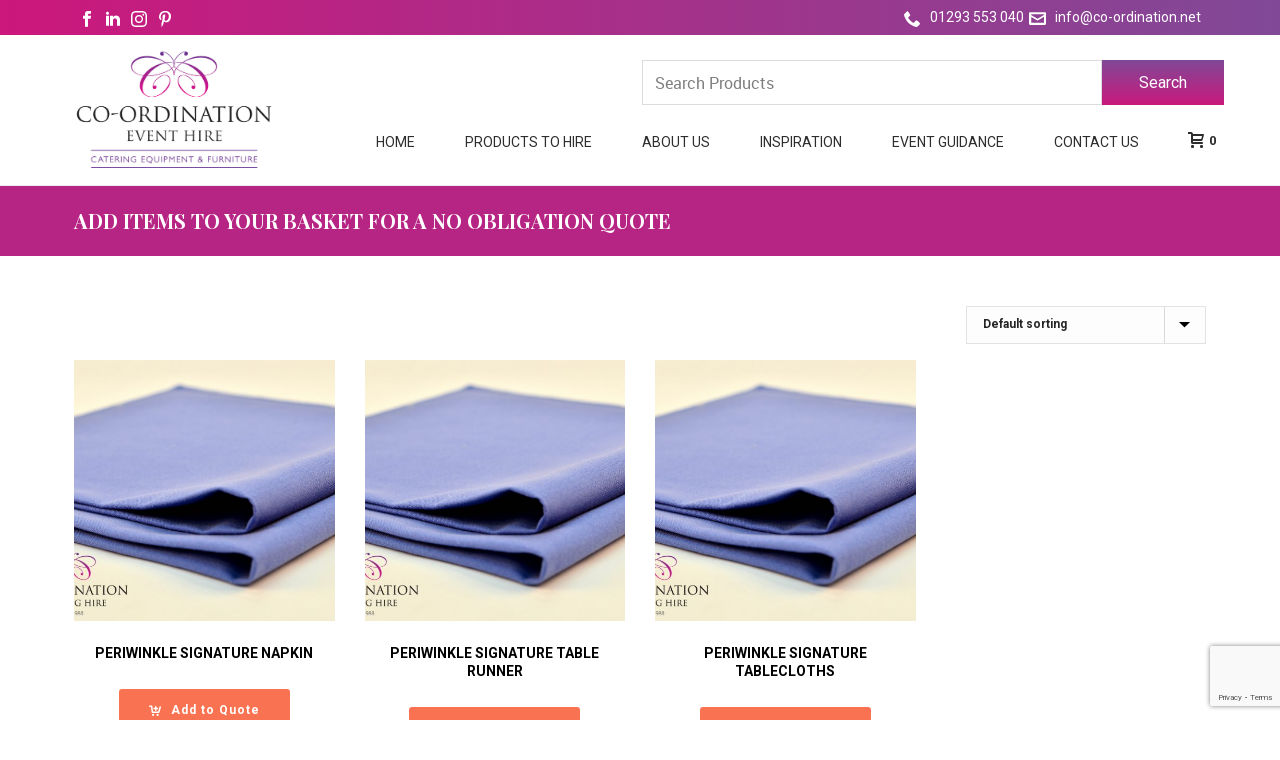

--- FILE ---
content_type: text/html; charset=UTF-8
request_url: https://co-ordination.net/product-tag/periwinkle-signature/
body_size: 18774
content:



<!DOCTYPE html>
<html lang="en-US" >
<head>
		<meta charset="UTF-8" /><meta name="viewport" content="width=device-width, initial-scale=1.0, minimum-scale=1.0, maximum-scale=1.0, user-scalable=0" /><meta http-equiv="X-UA-Compatible" content="IE=edge,chrome=1" /><meta name="format-detection" content="telephone=no"><script type="text/javascript">var ajaxurl = "https://co-ordination.net/wp-admin/admin-ajax.php";</script><meta name='robots' content='index, follow, max-image-preview:large, max-snippet:-1, max-video-preview:-1' />

		<style id="critical-path-css" type="text/css">
			body,html{width:100%;height:100%;margin:0;padding:0}.page-preloader{top:0;left:0;z-index:999;position:fixed;height:100%;width:100%;text-align:center}.preloader-preview-area{-webkit-animation-delay:-.2s;animation-delay:-.2s;top:50%;-webkit-transform:translateY(100%);-ms-transform:translateY(100%);transform:translateY(100%);margin-top:10px;max-height:calc(50% - 20px);opacity:1;width:100%;text-align:center;position:absolute}.preloader-logo{max-width:90%;top:50%;-webkit-transform:translateY(-100%);-ms-transform:translateY(-100%);transform:translateY(-100%);margin:-10px auto 0 auto;max-height:calc(50% - 20px);opacity:1;position:relative}.ball-pulse>div{width:15px;height:15px;border-radius:100%;margin:2px;-webkit-animation-fill-mode:both;animation-fill-mode:both;display:inline-block;-webkit-animation:ball-pulse .75s infinite cubic-bezier(.2,.68,.18,1.08);animation:ball-pulse .75s infinite cubic-bezier(.2,.68,.18,1.08)}.ball-pulse>div:nth-child(1){-webkit-animation-delay:-.36s;animation-delay:-.36s}.ball-pulse>div:nth-child(2){-webkit-animation-delay:-.24s;animation-delay:-.24s}.ball-pulse>div:nth-child(3){-webkit-animation-delay:-.12s;animation-delay:-.12s}@-webkit-keyframes ball-pulse{0%{-webkit-transform:scale(1);transform:scale(1);opacity:1}45%{-webkit-transform:scale(.1);transform:scale(.1);opacity:.7}80%{-webkit-transform:scale(1);transform:scale(1);opacity:1}}@keyframes ball-pulse{0%{-webkit-transform:scale(1);transform:scale(1);opacity:1}45%{-webkit-transform:scale(.1);transform:scale(.1);opacity:.7}80%{-webkit-transform:scale(1);transform:scale(1);opacity:1}}.ball-clip-rotate-pulse{position:relative;-webkit-transform:translateY(-15px) translateX(-10px);-ms-transform:translateY(-15px) translateX(-10px);transform:translateY(-15px) translateX(-10px);display:inline-block}.ball-clip-rotate-pulse>div{-webkit-animation-fill-mode:both;animation-fill-mode:both;position:absolute;top:0;left:0;border-radius:100%}.ball-clip-rotate-pulse>div:first-child{height:36px;width:36px;top:7px;left:-7px;-webkit-animation:ball-clip-rotate-pulse-scale 1s 0s cubic-bezier(.09,.57,.49,.9) infinite;animation:ball-clip-rotate-pulse-scale 1s 0s cubic-bezier(.09,.57,.49,.9) infinite}.ball-clip-rotate-pulse>div:last-child{position:absolute;width:50px;height:50px;left:-16px;top:-2px;background:0 0;border:2px solid;-webkit-animation:ball-clip-rotate-pulse-rotate 1s 0s cubic-bezier(.09,.57,.49,.9) infinite;animation:ball-clip-rotate-pulse-rotate 1s 0s cubic-bezier(.09,.57,.49,.9) infinite;-webkit-animation-duration:1s;animation-duration:1s}@-webkit-keyframes ball-clip-rotate-pulse-rotate{0%{-webkit-transform:rotate(0) scale(1);transform:rotate(0) scale(1)}50%{-webkit-transform:rotate(180deg) scale(.6);transform:rotate(180deg) scale(.6)}100%{-webkit-transform:rotate(360deg) scale(1);transform:rotate(360deg) scale(1)}}@keyframes ball-clip-rotate-pulse-rotate{0%{-webkit-transform:rotate(0) scale(1);transform:rotate(0) scale(1)}50%{-webkit-transform:rotate(180deg) scale(.6);transform:rotate(180deg) scale(.6)}100%{-webkit-transform:rotate(360deg) scale(1);transform:rotate(360deg) scale(1)}}@-webkit-keyframes ball-clip-rotate-pulse-scale{30%{-webkit-transform:scale(.3);transform:scale(.3)}100%{-webkit-transform:scale(1);transform:scale(1)}}@keyframes ball-clip-rotate-pulse-scale{30%{-webkit-transform:scale(.3);transform:scale(.3)}100%{-webkit-transform:scale(1);transform:scale(1)}}@-webkit-keyframes square-spin{25%{-webkit-transform:perspective(100px) rotateX(180deg) rotateY(0);transform:perspective(100px) rotateX(180deg) rotateY(0)}50%{-webkit-transform:perspective(100px) rotateX(180deg) rotateY(180deg);transform:perspective(100px) rotateX(180deg) rotateY(180deg)}75%{-webkit-transform:perspective(100px) rotateX(0) rotateY(180deg);transform:perspective(100px) rotateX(0) rotateY(180deg)}100%{-webkit-transform:perspective(100px) rotateX(0) rotateY(0);transform:perspective(100px) rotateX(0) rotateY(0)}}@keyframes square-spin{25%{-webkit-transform:perspective(100px) rotateX(180deg) rotateY(0);transform:perspective(100px) rotateX(180deg) rotateY(0)}50%{-webkit-transform:perspective(100px) rotateX(180deg) rotateY(180deg);transform:perspective(100px) rotateX(180deg) rotateY(180deg)}75%{-webkit-transform:perspective(100px) rotateX(0) rotateY(180deg);transform:perspective(100px) rotateX(0) rotateY(180deg)}100%{-webkit-transform:perspective(100px) rotateX(0) rotateY(0);transform:perspective(100px) rotateX(0) rotateY(0)}}.square-spin{display:inline-block}.square-spin>div{-webkit-animation-fill-mode:both;animation-fill-mode:both;width:50px;height:50px;-webkit-animation:square-spin 3s 0s cubic-bezier(.09,.57,.49,.9) infinite;animation:square-spin 3s 0s cubic-bezier(.09,.57,.49,.9) infinite}.cube-transition{position:relative;-webkit-transform:translate(-25px,-25px);-ms-transform:translate(-25px,-25px);transform:translate(-25px,-25px);display:inline-block}.cube-transition>div{-webkit-animation-fill-mode:both;animation-fill-mode:both;width:15px;height:15px;position:absolute;top:-5px;left:-5px;-webkit-animation:cube-transition 1.6s 0s infinite ease-in-out;animation:cube-transition 1.6s 0s infinite ease-in-out}.cube-transition>div:last-child{-webkit-animation-delay:-.8s;animation-delay:-.8s}@-webkit-keyframes cube-transition{25%{-webkit-transform:translateX(50px) scale(.5) rotate(-90deg);transform:translateX(50px) scale(.5) rotate(-90deg)}50%{-webkit-transform:translate(50px,50px) rotate(-180deg);transform:translate(50px,50px) rotate(-180deg)}75%{-webkit-transform:translateY(50px) scale(.5) rotate(-270deg);transform:translateY(50px) scale(.5) rotate(-270deg)}100%{-webkit-transform:rotate(-360deg);transform:rotate(-360deg)}}@keyframes cube-transition{25%{-webkit-transform:translateX(50px) scale(.5) rotate(-90deg);transform:translateX(50px) scale(.5) rotate(-90deg)}50%{-webkit-transform:translate(50px,50px) rotate(-180deg);transform:translate(50px,50px) rotate(-180deg)}75%{-webkit-transform:translateY(50px) scale(.5) rotate(-270deg);transform:translateY(50px) scale(.5) rotate(-270deg)}100%{-webkit-transform:rotate(-360deg);transform:rotate(-360deg)}}.ball-scale>div{border-radius:100%;margin:2px;-webkit-animation-fill-mode:both;animation-fill-mode:both;display:inline-block;height:60px;width:60px;-webkit-animation:ball-scale 1s 0s ease-in-out infinite;animation:ball-scale 1s 0s ease-in-out infinite}@-webkit-keyframes ball-scale{0%{-webkit-transform:scale(0);transform:scale(0)}100%{-webkit-transform:scale(1);transform:scale(1);opacity:0}}@keyframes ball-scale{0%{-webkit-transform:scale(0);transform:scale(0)}100%{-webkit-transform:scale(1);transform:scale(1);opacity:0}}.line-scale>div{-webkit-animation-fill-mode:both;animation-fill-mode:both;display:inline-block;width:5px;height:50px;border-radius:2px;margin:2px}.line-scale>div:nth-child(1){-webkit-animation:line-scale 1s -.5s infinite cubic-bezier(.2,.68,.18,1.08);animation:line-scale 1s -.5s infinite cubic-bezier(.2,.68,.18,1.08)}.line-scale>div:nth-child(2){-webkit-animation:line-scale 1s -.4s infinite cubic-bezier(.2,.68,.18,1.08);animation:line-scale 1s -.4s infinite cubic-bezier(.2,.68,.18,1.08)}.line-scale>div:nth-child(3){-webkit-animation:line-scale 1s -.3s infinite cubic-bezier(.2,.68,.18,1.08);animation:line-scale 1s -.3s infinite cubic-bezier(.2,.68,.18,1.08)}.line-scale>div:nth-child(4){-webkit-animation:line-scale 1s -.2s infinite cubic-bezier(.2,.68,.18,1.08);animation:line-scale 1s -.2s infinite cubic-bezier(.2,.68,.18,1.08)}.line-scale>div:nth-child(5){-webkit-animation:line-scale 1s -.1s infinite cubic-bezier(.2,.68,.18,1.08);animation:line-scale 1s -.1s infinite cubic-bezier(.2,.68,.18,1.08)}@-webkit-keyframes line-scale{0%{-webkit-transform:scaley(1);transform:scaley(1)}50%{-webkit-transform:scaley(.4);transform:scaley(.4)}100%{-webkit-transform:scaley(1);transform:scaley(1)}}@keyframes line-scale{0%{-webkit-transform:scaley(1);transform:scaley(1)}50%{-webkit-transform:scaley(.4);transform:scaley(.4)}100%{-webkit-transform:scaley(1);transform:scaley(1)}}.ball-scale-multiple{position:relative;-webkit-transform:translateY(30px);-ms-transform:translateY(30px);transform:translateY(30px);display:inline-block}.ball-scale-multiple>div{border-radius:100%;-webkit-animation-fill-mode:both;animation-fill-mode:both;margin:2px;position:absolute;left:-30px;top:0;opacity:0;margin:0;width:50px;height:50px;-webkit-animation:ball-scale-multiple 1s 0s linear infinite;animation:ball-scale-multiple 1s 0s linear infinite}.ball-scale-multiple>div:nth-child(2){-webkit-animation-delay:-.2s;animation-delay:-.2s}.ball-scale-multiple>div:nth-child(3){-webkit-animation-delay:-.2s;animation-delay:-.2s}@-webkit-keyframes ball-scale-multiple{0%{-webkit-transform:scale(0);transform:scale(0);opacity:0}5%{opacity:1}100%{-webkit-transform:scale(1);transform:scale(1);opacity:0}}@keyframes ball-scale-multiple{0%{-webkit-transform:scale(0);transform:scale(0);opacity:0}5%{opacity:1}100%{-webkit-transform:scale(1);transform:scale(1);opacity:0}}.ball-pulse-sync{display:inline-block}.ball-pulse-sync>div{width:15px;height:15px;border-radius:100%;margin:2px;-webkit-animation-fill-mode:both;animation-fill-mode:both;display:inline-block}.ball-pulse-sync>div:nth-child(1){-webkit-animation:ball-pulse-sync .6s -.21s infinite ease-in-out;animation:ball-pulse-sync .6s -.21s infinite ease-in-out}.ball-pulse-sync>div:nth-child(2){-webkit-animation:ball-pulse-sync .6s -.14s infinite ease-in-out;animation:ball-pulse-sync .6s -.14s infinite ease-in-out}.ball-pulse-sync>div:nth-child(3){-webkit-animation:ball-pulse-sync .6s -70ms infinite ease-in-out;animation:ball-pulse-sync .6s -70ms infinite ease-in-out}@-webkit-keyframes ball-pulse-sync{33%{-webkit-transform:translateY(10px);transform:translateY(10px)}66%{-webkit-transform:translateY(-10px);transform:translateY(-10px)}100%{-webkit-transform:translateY(0);transform:translateY(0)}}@keyframes ball-pulse-sync{33%{-webkit-transform:translateY(10px);transform:translateY(10px)}66%{-webkit-transform:translateY(-10px);transform:translateY(-10px)}100%{-webkit-transform:translateY(0);transform:translateY(0)}}.transparent-circle{display:inline-block;border-top:.5em solid rgba(255,255,255,.2);border-right:.5em solid rgba(255,255,255,.2);border-bottom:.5em solid rgba(255,255,255,.2);border-left:.5em solid #fff;-webkit-transform:translateZ(0);transform:translateZ(0);-webkit-animation:transparent-circle 1.1s infinite linear;animation:transparent-circle 1.1s infinite linear;width:50px;height:50px;border-radius:50%}.transparent-circle:after{border-radius:50%;width:10em;height:10em}@-webkit-keyframes transparent-circle{0%{-webkit-transform:rotate(0);transform:rotate(0)}100%{-webkit-transform:rotate(360deg);transform:rotate(360deg)}}@keyframes transparent-circle{0%{-webkit-transform:rotate(0);transform:rotate(0)}100%{-webkit-transform:rotate(360deg);transform:rotate(360deg)}}.ball-spin-fade-loader{position:relative;top:-10px;left:-10px;display:inline-block}.ball-spin-fade-loader>div{width:15px;height:15px;border-radius:100%;margin:2px;-webkit-animation-fill-mode:both;animation-fill-mode:both;position:absolute;-webkit-animation:ball-spin-fade-loader 1s infinite linear;animation:ball-spin-fade-loader 1s infinite linear}.ball-spin-fade-loader>div:nth-child(1){top:25px;left:0;animation-delay:-.84s;-webkit-animation-delay:-.84s}.ball-spin-fade-loader>div:nth-child(2){top:17.05px;left:17.05px;animation-delay:-.72s;-webkit-animation-delay:-.72s}.ball-spin-fade-loader>div:nth-child(3){top:0;left:25px;animation-delay:-.6s;-webkit-animation-delay:-.6s}.ball-spin-fade-loader>div:nth-child(4){top:-17.05px;left:17.05px;animation-delay:-.48s;-webkit-animation-delay:-.48s}.ball-spin-fade-loader>div:nth-child(5){top:-25px;left:0;animation-delay:-.36s;-webkit-animation-delay:-.36s}.ball-spin-fade-loader>div:nth-child(6){top:-17.05px;left:-17.05px;animation-delay:-.24s;-webkit-animation-delay:-.24s}.ball-spin-fade-loader>div:nth-child(7){top:0;left:-25px;animation-delay:-.12s;-webkit-animation-delay:-.12s}.ball-spin-fade-loader>div:nth-child(8){top:17.05px;left:-17.05px;animation-delay:0s;-webkit-animation-delay:0s}@-webkit-keyframes ball-spin-fade-loader{50%{opacity:.3;-webkit-transform:scale(.4);transform:scale(.4)}100%{opacity:1;-webkit-transform:scale(1);transform:scale(1)}}@keyframes ball-spin-fade-loader{50%{opacity:.3;-webkit-transform:scale(.4);transform:scale(.4)}100%{opacity:1;-webkit-transform:scale(1);transform:scale(1)}}		</style>

		
	<!-- This site is optimized with the Yoast SEO plugin v21.7 - https://yoast.com/wordpress/plugins/seo/ -->
	<title>Periwinkle Signature Archives - Co-Ordination Event Hire</title>
	<link rel="canonical" href="https://co-ordination.net/product-tag/periwinkle-signature/" />
	<meta property="og:locale" content="en_US" />
	<meta property="og:type" content="article" />
	<meta property="og:title" content="Periwinkle Signature Archives - Co-Ordination Event Hire" />
	<meta property="og:url" content="https://co-ordination.net/product-tag/periwinkle-signature/" />
	<meta property="og:site_name" content="Co-Ordination Event Hire" />
	<meta property="og:image" content="https://co-ordination.net/wp-content/uploads/2019/09/70182555_2823672567696710_2265508133818335232_n.jpg" />
	<meta property="og:image:width" content="620" />
	<meta property="og:image:height" content="620" />
	<meta property="og:image:type" content="image/jpeg" />
	<meta name="twitter:card" content="summary_large_image" />
	<script type="application/ld+json" class="yoast-schema-graph">{"@context":"https://schema.org","@graph":[{"@type":"CollectionPage","@id":"https://co-ordination.net/product-tag/periwinkle-signature/","url":"https://co-ordination.net/product-tag/periwinkle-signature/","name":"Periwinkle Signature Archives - Co-Ordination Event Hire","isPartOf":{"@id":"https://co-ordination.net/#website"},"primaryImageOfPage":{"@id":"https://co-ordination.net/product-tag/periwinkle-signature/#primaryimage"},"image":{"@id":"https://co-ordination.net/product-tag/periwinkle-signature/#primaryimage"},"thumbnailUrl":"https://co-ordination.net/wp-content/uploads/2018/06/dsc_0487-tlnpw-periwinkle.jpg","breadcrumb":{"@id":"https://co-ordination.net/product-tag/periwinkle-signature/#breadcrumb"},"inLanguage":"en-US"},{"@type":"ImageObject","inLanguage":"en-US","@id":"https://co-ordination.net/product-tag/periwinkle-signature/#primaryimage","url":"https://co-ordination.net/wp-content/uploads/2018/06/dsc_0487-tlnpw-periwinkle.jpg","contentUrl":"https://co-ordination.net/wp-content/uploads/2018/06/dsc_0487-tlnpw-periwinkle.jpg","width":1600,"height":1060,"caption":"TLNPW"},{"@type":"BreadcrumbList","@id":"https://co-ordination.net/product-tag/periwinkle-signature/#breadcrumb","itemListElement":[{"@type":"ListItem","position":1,"name":"Home","item":"https://co-ordination.net/"},{"@type":"ListItem","position":2,"name":"Periwinkle Signature"}]},{"@type":"WebSite","@id":"https://co-ordination.net/#website","url":"https://co-ordination.net/","name":"Co-Ordination Event Hire","description":"Catering equipment and event hire in London, Surrey, Sussex and Kent","potentialAction":[{"@type":"SearchAction","target":{"@type":"EntryPoint","urlTemplate":"https://co-ordination.net/?s={search_term_string}"},"query-input":"required name=search_term_string"}],"inLanguage":"en-US"}]}</script>
	<!-- / Yoast SEO plugin. -->


<link rel="alternate" type="application/rss+xml" title="Co-Ordination Event Hire &raquo; Feed" href="https://co-ordination.net/feed/" />
<link rel="alternate" type="application/rss+xml" title="Co-Ordination Event Hire &raquo; Comments Feed" href="https://co-ordination.net/comments/feed/" />

<link rel="shortcut icon" href="https://co-ordination.net/wp-content/uploads/2018/06/favicon.png"  />
<link rel="alternate" type="application/rss+xml" title="Co-Ordination Event Hire &raquo; Periwinkle Signature Tag Feed" href="https://co-ordination.net/product-tag/periwinkle-signature/feed/" />
<script type="text/javascript">window.abb = {};php = {};window.PHP = {};PHP.ajax = "https://co-ordination.net/wp-admin/admin-ajax.php";PHP.wp_p_id = "";var mk_header_parallax, mk_banner_parallax, mk_page_parallax, mk_footer_parallax, mk_body_parallax;var mk_images_dir = "https://co-ordination.net/wp-content/themes/jupiter/assets/images",mk_theme_js_path = "https://co-ordination.net/wp-content/themes/jupiter/assets/js",mk_theme_dir = "https://co-ordination.net/wp-content/themes/jupiter",mk_captcha_placeholder = "Enter Captcha",mk_captcha_invalid_txt = "Invalid. Try again.",mk_captcha_correct_txt = "Captcha correct.",mk_responsive_nav_width = 1140,mk_vertical_header_back = "Back",mk_vertical_header_anim = "1",mk_check_rtl = true,mk_grid_width = 1172,mk_ajax_search_option = "disable",mk_preloader_bg_color = "#fff",mk_accent_color = "#cb187c",mk_go_to_top =  "true",mk_smooth_scroll =  "true",mk_preloader_bar_color = "#cb187c",mk_preloader_logo = "";mk_typekit_id   = "",mk_google_fonts = ["Roboto:100italic,200italic,300italic,400italic,500italic,600italic,700italic,800italic,900italic,100,200,300,400,500,600,700,800,900","Playfair Display:100italic,200italic,300italic,400italic,500italic,600italic,700italic,800italic,900italic,100,200,300,400,500,600,700,800,900"],mk_global_lazyload = true;</script><link rel='stylesheet' id='layerslider-css' href='https://co-ordination.net/wp-content/plugins/layerslider/static/layerslider/css/layerslider.css?ver=6.7.6' type='text/css' media='all' />
<link rel='stylesheet' id='wp-block-library-css' href='https://co-ordination.net/wp-includes/css/dist/block-library/style.min.css?ver=6.5.2' type='text/css' media='all' />
<style id='classic-theme-styles-inline-css' type='text/css'>
/*! This file is auto-generated */
.wp-block-button__link{color:#fff;background-color:#32373c;border-radius:9999px;box-shadow:none;text-decoration:none;padding:calc(.667em + 2px) calc(1.333em + 2px);font-size:1.125em}.wp-block-file__button{background:#32373c;color:#fff;text-decoration:none}
</style>
<style id='global-styles-inline-css' type='text/css'>
body{--wp--preset--color--black: #000000;--wp--preset--color--cyan-bluish-gray: #abb8c3;--wp--preset--color--white: #ffffff;--wp--preset--color--pale-pink: #f78da7;--wp--preset--color--vivid-red: #cf2e2e;--wp--preset--color--luminous-vivid-orange: #ff6900;--wp--preset--color--luminous-vivid-amber: #fcb900;--wp--preset--color--light-green-cyan: #7bdcb5;--wp--preset--color--vivid-green-cyan: #00d084;--wp--preset--color--pale-cyan-blue: #8ed1fc;--wp--preset--color--vivid-cyan-blue: #0693e3;--wp--preset--color--vivid-purple: #9b51e0;--wp--preset--gradient--vivid-cyan-blue-to-vivid-purple: linear-gradient(135deg,rgba(6,147,227,1) 0%,rgb(155,81,224) 100%);--wp--preset--gradient--light-green-cyan-to-vivid-green-cyan: linear-gradient(135deg,rgb(122,220,180) 0%,rgb(0,208,130) 100%);--wp--preset--gradient--luminous-vivid-amber-to-luminous-vivid-orange: linear-gradient(135deg,rgba(252,185,0,1) 0%,rgba(255,105,0,1) 100%);--wp--preset--gradient--luminous-vivid-orange-to-vivid-red: linear-gradient(135deg,rgba(255,105,0,1) 0%,rgb(207,46,46) 100%);--wp--preset--gradient--very-light-gray-to-cyan-bluish-gray: linear-gradient(135deg,rgb(238,238,238) 0%,rgb(169,184,195) 100%);--wp--preset--gradient--cool-to-warm-spectrum: linear-gradient(135deg,rgb(74,234,220) 0%,rgb(151,120,209) 20%,rgb(207,42,186) 40%,rgb(238,44,130) 60%,rgb(251,105,98) 80%,rgb(254,248,76) 100%);--wp--preset--gradient--blush-light-purple: linear-gradient(135deg,rgb(255,206,236) 0%,rgb(152,150,240) 100%);--wp--preset--gradient--blush-bordeaux: linear-gradient(135deg,rgb(254,205,165) 0%,rgb(254,45,45) 50%,rgb(107,0,62) 100%);--wp--preset--gradient--luminous-dusk: linear-gradient(135deg,rgb(255,203,112) 0%,rgb(199,81,192) 50%,rgb(65,88,208) 100%);--wp--preset--gradient--pale-ocean: linear-gradient(135deg,rgb(255,245,203) 0%,rgb(182,227,212) 50%,rgb(51,167,181) 100%);--wp--preset--gradient--electric-grass: linear-gradient(135deg,rgb(202,248,128) 0%,rgb(113,206,126) 100%);--wp--preset--gradient--midnight: linear-gradient(135deg,rgb(2,3,129) 0%,rgb(40,116,252) 100%);--wp--preset--font-size--small: 13px;--wp--preset--font-size--medium: 20px;--wp--preset--font-size--large: 36px;--wp--preset--font-size--x-large: 42px;--wp--preset--spacing--20: 0.44rem;--wp--preset--spacing--30: 0.67rem;--wp--preset--spacing--40: 1rem;--wp--preset--spacing--50: 1.5rem;--wp--preset--spacing--60: 2.25rem;--wp--preset--spacing--70: 3.38rem;--wp--preset--spacing--80: 5.06rem;--wp--preset--shadow--natural: 6px 6px 9px rgba(0, 0, 0, 0.2);--wp--preset--shadow--deep: 12px 12px 50px rgba(0, 0, 0, 0.4);--wp--preset--shadow--sharp: 6px 6px 0px rgba(0, 0, 0, 0.2);--wp--preset--shadow--outlined: 6px 6px 0px -3px rgba(255, 255, 255, 1), 6px 6px rgba(0, 0, 0, 1);--wp--preset--shadow--crisp: 6px 6px 0px rgba(0, 0, 0, 1);}:where(.is-layout-flex){gap: 0.5em;}:where(.is-layout-grid){gap: 0.5em;}body .is-layout-flow > .alignleft{float: left;margin-inline-start: 0;margin-inline-end: 2em;}body .is-layout-flow > .alignright{float: right;margin-inline-start: 2em;margin-inline-end: 0;}body .is-layout-flow > .aligncenter{margin-left: auto !important;margin-right: auto !important;}body .is-layout-constrained > .alignleft{float: left;margin-inline-start: 0;margin-inline-end: 2em;}body .is-layout-constrained > .alignright{float: right;margin-inline-start: 2em;margin-inline-end: 0;}body .is-layout-constrained > .aligncenter{margin-left: auto !important;margin-right: auto !important;}body .is-layout-constrained > :where(:not(.alignleft):not(.alignright):not(.alignfull)){max-width: var(--wp--style--global--content-size);margin-left: auto !important;margin-right: auto !important;}body .is-layout-constrained > .alignwide{max-width: var(--wp--style--global--wide-size);}body .is-layout-flex{display: flex;}body .is-layout-flex{flex-wrap: wrap;align-items: center;}body .is-layout-flex > *{margin: 0;}body .is-layout-grid{display: grid;}body .is-layout-grid > *{margin: 0;}:where(.wp-block-columns.is-layout-flex){gap: 2em;}:where(.wp-block-columns.is-layout-grid){gap: 2em;}:where(.wp-block-post-template.is-layout-flex){gap: 1.25em;}:where(.wp-block-post-template.is-layout-grid){gap: 1.25em;}.has-black-color{color: var(--wp--preset--color--black) !important;}.has-cyan-bluish-gray-color{color: var(--wp--preset--color--cyan-bluish-gray) !important;}.has-white-color{color: var(--wp--preset--color--white) !important;}.has-pale-pink-color{color: var(--wp--preset--color--pale-pink) !important;}.has-vivid-red-color{color: var(--wp--preset--color--vivid-red) !important;}.has-luminous-vivid-orange-color{color: var(--wp--preset--color--luminous-vivid-orange) !important;}.has-luminous-vivid-amber-color{color: var(--wp--preset--color--luminous-vivid-amber) !important;}.has-light-green-cyan-color{color: var(--wp--preset--color--light-green-cyan) !important;}.has-vivid-green-cyan-color{color: var(--wp--preset--color--vivid-green-cyan) !important;}.has-pale-cyan-blue-color{color: var(--wp--preset--color--pale-cyan-blue) !important;}.has-vivid-cyan-blue-color{color: var(--wp--preset--color--vivid-cyan-blue) !important;}.has-vivid-purple-color{color: var(--wp--preset--color--vivid-purple) !important;}.has-black-background-color{background-color: var(--wp--preset--color--black) !important;}.has-cyan-bluish-gray-background-color{background-color: var(--wp--preset--color--cyan-bluish-gray) !important;}.has-white-background-color{background-color: var(--wp--preset--color--white) !important;}.has-pale-pink-background-color{background-color: var(--wp--preset--color--pale-pink) !important;}.has-vivid-red-background-color{background-color: var(--wp--preset--color--vivid-red) !important;}.has-luminous-vivid-orange-background-color{background-color: var(--wp--preset--color--luminous-vivid-orange) !important;}.has-luminous-vivid-amber-background-color{background-color: var(--wp--preset--color--luminous-vivid-amber) !important;}.has-light-green-cyan-background-color{background-color: var(--wp--preset--color--light-green-cyan) !important;}.has-vivid-green-cyan-background-color{background-color: var(--wp--preset--color--vivid-green-cyan) !important;}.has-pale-cyan-blue-background-color{background-color: var(--wp--preset--color--pale-cyan-blue) !important;}.has-vivid-cyan-blue-background-color{background-color: var(--wp--preset--color--vivid-cyan-blue) !important;}.has-vivid-purple-background-color{background-color: var(--wp--preset--color--vivid-purple) !important;}.has-black-border-color{border-color: var(--wp--preset--color--black) !important;}.has-cyan-bluish-gray-border-color{border-color: var(--wp--preset--color--cyan-bluish-gray) !important;}.has-white-border-color{border-color: var(--wp--preset--color--white) !important;}.has-pale-pink-border-color{border-color: var(--wp--preset--color--pale-pink) !important;}.has-vivid-red-border-color{border-color: var(--wp--preset--color--vivid-red) !important;}.has-luminous-vivid-orange-border-color{border-color: var(--wp--preset--color--luminous-vivid-orange) !important;}.has-luminous-vivid-amber-border-color{border-color: var(--wp--preset--color--luminous-vivid-amber) !important;}.has-light-green-cyan-border-color{border-color: var(--wp--preset--color--light-green-cyan) !important;}.has-vivid-green-cyan-border-color{border-color: var(--wp--preset--color--vivid-green-cyan) !important;}.has-pale-cyan-blue-border-color{border-color: var(--wp--preset--color--pale-cyan-blue) !important;}.has-vivid-cyan-blue-border-color{border-color: var(--wp--preset--color--vivid-cyan-blue) !important;}.has-vivid-purple-border-color{border-color: var(--wp--preset--color--vivid-purple) !important;}.has-vivid-cyan-blue-to-vivid-purple-gradient-background{background: var(--wp--preset--gradient--vivid-cyan-blue-to-vivid-purple) !important;}.has-light-green-cyan-to-vivid-green-cyan-gradient-background{background: var(--wp--preset--gradient--light-green-cyan-to-vivid-green-cyan) !important;}.has-luminous-vivid-amber-to-luminous-vivid-orange-gradient-background{background: var(--wp--preset--gradient--luminous-vivid-amber-to-luminous-vivid-orange) !important;}.has-luminous-vivid-orange-to-vivid-red-gradient-background{background: var(--wp--preset--gradient--luminous-vivid-orange-to-vivid-red) !important;}.has-very-light-gray-to-cyan-bluish-gray-gradient-background{background: var(--wp--preset--gradient--very-light-gray-to-cyan-bluish-gray) !important;}.has-cool-to-warm-spectrum-gradient-background{background: var(--wp--preset--gradient--cool-to-warm-spectrum) !important;}.has-blush-light-purple-gradient-background{background: var(--wp--preset--gradient--blush-light-purple) !important;}.has-blush-bordeaux-gradient-background{background: var(--wp--preset--gradient--blush-bordeaux) !important;}.has-luminous-dusk-gradient-background{background: var(--wp--preset--gradient--luminous-dusk) !important;}.has-pale-ocean-gradient-background{background: var(--wp--preset--gradient--pale-ocean) !important;}.has-electric-grass-gradient-background{background: var(--wp--preset--gradient--electric-grass) !important;}.has-midnight-gradient-background{background: var(--wp--preset--gradient--midnight) !important;}.has-small-font-size{font-size: var(--wp--preset--font-size--small) !important;}.has-medium-font-size{font-size: var(--wp--preset--font-size--medium) !important;}.has-large-font-size{font-size: var(--wp--preset--font-size--large) !important;}.has-x-large-font-size{font-size: var(--wp--preset--font-size--x-large) !important;}
.wp-block-navigation a:where(:not(.wp-element-button)){color: inherit;}
:where(.wp-block-post-template.is-layout-flex){gap: 1.25em;}:where(.wp-block-post-template.is-layout-grid){gap: 1.25em;}
:where(.wp-block-columns.is-layout-flex){gap: 2em;}:where(.wp-block-columns.is-layout-grid){gap: 2em;}
.wp-block-pullquote{font-size: 1.5em;line-height: 1.6;}
</style>
<link rel='stylesheet' id='contact-form-7-css' href='https://co-ordination.net/wp-content/plugins/contact-form-7/includes/css/styles.css?ver=5.9.3' type='text/css' media='all' />
<link rel='stylesheet' id='woocommerce-layout-css' href='https://co-ordination.net/wp-content/plugins/woocommerce/assets/css/woocommerce-layout.css?ver=8.2.0' type='text/css' media='all' />
<link rel='stylesheet' id='woocommerce-smallscreen-css' href='https://co-ordination.net/wp-content/plugins/woocommerce/assets/css/woocommerce-smallscreen.css?ver=8.2.0' type='text/css' media='only screen and (max-width: 768px)' />
<link rel='stylesheet' id='woocommerce-general-css' href='https://co-ordination.net/wp-content/plugins/woocommerce/assets/css/woocommerce.css?ver=8.2.0' type='text/css' media='all' />
<style id='woocommerce-inline-inline-css' type='text/css'>
.woocommerce form .form-row .required { visibility: visible; }
</style>
<link rel='stylesheet' id='theme-styles-css' href='https://co-ordination.net/wp-content/themes/jupiter/assets/stylesheet/min/full-styles.6.1.4.css?ver=1540812786' type='text/css' media='all' />
<style id='theme-styles-inline-css' type='text/css'>
body { background-color:#fff; } .hb-custom-header #mk-page-introduce, .mk-header { background-color:#f7f7f7;background-size:cover;-webkit-background-size:cover;-moz-background-size:cover; } .hb-custom-header > div, .mk-header-bg { background-color:#fff; } .mk-classic-nav-bg { background-color:#fff; } .master-holder-bg { background-color:#fff; } #mk-footer { background-color:#f0eff1; } #mk-boxed-layout { -webkit-box-shadow:0 0 px rgba(0, 0, 0, ); -moz-box-shadow:0 0 px rgba(0, 0, 0, ); box-shadow:0 0 px rgba(0, 0, 0, ); } .mk-news-tab .mk-tabs-tabs .is-active a, .mk-fancy-title.pattern-style span, .mk-fancy-title.pattern-style.color-gradient span:after, .page-bg-color { background-color:#fff; } .page-title { font-size:26px; color:#ffffff; text-transform:uppercase; font-weight:400; letter-spacing:0px; } .page-subtitle { font-size:14px; line-height:100%; color:#a3a3a3; font-size:14px; text-transform:none; } .mk-header { border-bottom:1px solid #ededed; } .header-style-1 .mk-header-padding-wrapper, .header-style-2 .mk-header-padding-wrapper, .header-style-3 .mk-header-padding-wrapper { padding-top:186px; } .mk-process-steps[max-width~="950px"] ul::before { display:none !important; } .mk-process-steps[max-width~="950px"] li { margin-bottom:30px !important; width:100% !important; text-align:center; } .mk-event-countdown-ul[max-width~="750px"] li { width:90%; display:block; margin:0 auto 15px; } body { font-family:Roboto } h1, h2, h3 { font-family:Playfair Display } @font-face { font-family:'star'; src:url('https://co-ordination.net/wp-content/themes/jupiter/assets/stylesheet/fonts/star/font.eot'); src:url('https://co-ordination.net/wp-content/themes/jupiter/assets/stylesheet/fonts/star/font.eot?#iefix') format('embedded-opentype'), url('https://co-ordination.net/wp-content/themes/jupiter/assets/stylesheet/fonts/star/font.woff') format('woff'), url('https://co-ordination.net/wp-content/themes/jupiter/assets/stylesheet/fonts/star/font.ttf') format('truetype'), url('https://co-ordination.net/wp-content/themes/jupiter/assets/stylesheet/fonts/star/font.svg#star') format('svg'); font-weight:normal; font-style:normal; } @font-face { font-family:'WooCommerce'; src:url('https://co-ordination.net/wp-content/themes/jupiter/assets/stylesheet/fonts/woocommerce/font.eot'); src:url('https://co-ordination.net/wp-content/themes/jupiter/assets/stylesheet/fonts/woocommerce/font.eot?#iefix') format('embedded-opentype'), url('https://co-ordination.net/wp-content/themes/jupiter/assets/stylesheet/fonts/woocommerce/font.woff') format('woff'), url('https://co-ordination.net/wp-content/themes/jupiter/assets/stylesheet/fonts/woocommerce/font.ttf') format('truetype'), url('https://co-ordination.net/wp-content/themes/jupiter/assets/stylesheet/fonts/woocommerce/font.svg#WooCommerce') format('svg'); font-weight:normal; font-style:normal; }
</style>
<link rel='stylesheet' id='mkhb-render-css' href='https://co-ordination.net/wp-content/themes/jupiter/header-builder/includes/assets/css/mkhb-render.css?ver=6.1.4' type='text/css' media='all' />
<link rel='stylesheet' id='mkhb-row-css' href='https://co-ordination.net/wp-content/themes/jupiter/header-builder/includes/assets/css/mkhb-row.css?ver=6.1.4' type='text/css' media='all' />
<link rel='stylesheet' id='mkhb-column-css' href='https://co-ordination.net/wp-content/themes/jupiter/header-builder/includes/assets/css/mkhb-column.css?ver=6.1.4' type='text/css' media='all' />
<link rel='stylesheet' id='mk-woocommerce-common-css' href='https://co-ordination.net/wp-content/themes/jupiter/assets/stylesheet/plugins/min/woocommerce-common.6.1.4.css?ver=1540812786' type='text/css' media='all' />
<link rel='stylesheet' id='mk-cz-woocommerce-css' href='https://co-ordination.net/wp-content/themes/jupiter/framework/admin/customizer/woocommerce/assets/css/woocommerce.6.1.4.css?ver=1540812822' type='text/css' media='all' />
<link rel='stylesheet' id='elementor-icons-css' href='https://co-ordination.net/wp-content/plugins/elementor/assets/lib/eicons/css/elementor-icons.min.css?ver=5.29.0' type='text/css' media='all' />
<link rel='stylesheet' id='elementor-frontend-css' href='https://co-ordination.net/wp-content/plugins/elementor/assets/css/frontend-lite.min.css?ver=3.21.1' type='text/css' media='all' />
<link rel='stylesheet' id='swiper-css' href='https://co-ordination.net/wp-content/plugins/elementor/assets/lib/swiper/v8/css/swiper.min.css?ver=8.4.5' type='text/css' media='all' />
<link rel='stylesheet' id='font-awesome-css' href='https://co-ordination.net/wp-content/plugins/js_composer_theme/assets/lib/bower/font-awesome/css/font-awesome.min.css?ver=5.4.5' type='text/css' media='all' />
<link rel='stylesheet' id='jupiterx-core-raven-frontend-css' href='https://co-ordination.net/wp-content/plugins/jupiterx-core/includes/extensions/raven/assets/css/frontend.min.css?ver=6.5.2' type='text/css' media='all' />
<link rel='stylesheet' id='elementor-post-10466-css' href='https://co-ordination.net/wp-content/uploads/elementor/css/post-10466.css?ver=1715686078' type='text/css' media='all' />
<link rel='stylesheet' id='elementor-pro-css' href='https://co-ordination.net/wp-content/plugins/elementor-pro/assets/css/frontend-lite.min.css?ver=3.7.2' type='text/css' media='all' />
<link rel='stylesheet' id='elementor-global-css' href='https://co-ordination.net/wp-content/uploads/elementor/css/global.css?ver=1715686078' type='text/css' media='all' />
<link rel='stylesheet' id='easy-notification-bar-css' href='https://co-ordination.net/wp-content/plugins/easy-notification-bar/assets/css/front.css?ver=1.5' type='text/css' media='all' />
<style id='easy-notification-bar-inline-css' type='text/css'>
.easy-notification-bar{background:#d60093;color:#ffffff;font-size:12pt;}
</style>
<link rel='stylesheet' id='js_composer_front-css' href='https://co-ordination.net/wp-content/plugins/js_composer_theme/assets/css/js_composer.min.css?ver=5.4.5' type='text/css' media='all' />
<link rel='stylesheet' id='theme-options-css' href='https://co-ordination.net/wp-content/uploads/mk_assets/theme-options-production-1767971157.css?ver=1767971155' type='text/css' media='all' />
<link rel='stylesheet' id='carousel-slider-frontend-css' href='https://co-ordination.net/wp-content/plugins/carousel-slider/assets/css/frontend.css?ver=2.2.11' type='text/css' media='all' />
<link rel='stylesheet' id='mk-style-css' href='https://co-ordination.net/wp-content/themes/jupiter-child/style.css?ver=6.5.2' type='text/css' media='all' />
<link rel='stylesheet' id='wcmmq-front-style-css' href='https://co-ordination.net/wp-content/plugins/woo-min-max-quantity-step-control-single/assets/css/wcmmq-front.css?ver=1.0.0' type='text/css' media='all' />
<link rel='stylesheet' id='google-fonts-1-css' href='https://fonts.googleapis.com/css?family=Roboto%3A100%2C100italic%2C200%2C200italic%2C300%2C300italic%2C400%2C400italic%2C500%2C500italic%2C600%2C600italic%2C700%2C700italic%2C800%2C800italic%2C900%2C900italic%7CRoboto+Slab%3A100%2C100italic%2C200%2C200italic%2C300%2C300italic%2C400%2C400italic%2C500%2C500italic%2C600%2C600italic%2C700%2C700italic%2C800%2C800italic%2C900%2C900italic&#038;display=swap&#038;ver=6.5.2' type='text/css' media='all' />
<link rel="preconnect" href="https://fonts.gstatic.com/" crossorigin><script type="text/javascript" src="https://co-ordination.net/wp-content/themes/jupiter/assets/js/plugins/wp-enqueue/min/webfontloader.js?ver=6.5.2" id="mk-webfontloader-js"></script>
<script type="text/javascript" id="mk-webfontloader-js-after">
/* <![CDATA[ */
WebFontConfig = {
	timeout: 2000
}

if ( mk_typekit_id.length > 0 ) {
	WebFontConfig.typekit = {
		id: mk_typekit_id
	}
}

if ( mk_google_fonts.length > 0 ) {
	WebFontConfig.google = {
		families:  mk_google_fonts
	}
}

if ( (mk_google_fonts.length > 0 || mk_typekit_id.length > 0) && navigator.userAgent.indexOf("Speed Insights") == -1) {
	WebFont.load( WebFontConfig );
}
		
/* ]]> */
</script>
<script type="text/javascript" id="layerslider-greensock-js-extra">
/* <![CDATA[ */
var LS_Meta = {"v":"6.7.6"};
/* ]]> */
</script>
<script type="text/javascript" src="https://co-ordination.net/wp-content/plugins/layerslider/static/layerslider/js/greensock.js?ver=1.19.0" id="layerslider-greensock-js"></script>
<script type="text/javascript" src="https://co-ordination.net/wp-includes/js/jquery/jquery.min.js?ver=3.7.1" id="jquery-core-js"></script>
<script type="text/javascript" src="https://co-ordination.net/wp-includes/js/jquery/jquery-migrate.min.js?ver=3.4.1" id="jquery-migrate-js"></script>
<script type="text/javascript" src="https://co-ordination.net/wp-content/plugins/layerslider/static/layerslider/js/layerslider.kreaturamedia.jquery.js?ver=6.7.6" id="layerslider-js"></script>
<script type="text/javascript" src="https://co-ordination.net/wp-content/plugins/layerslider/static/layerslider/js/layerslider.transitions.js?ver=6.7.6" id="layerslider-transitions-js"></script>
<script type="text/javascript" src="https://co-ordination.net/wp-includes/js/dist/vendor/wp-polyfill-inert.min.js?ver=3.1.2" id="wp-polyfill-inert-js"></script>
<script type="text/javascript" src="https://co-ordination.net/wp-includes/js/dist/vendor/regenerator-runtime.min.js?ver=0.14.0" id="regenerator-runtime-js"></script>
<script type="text/javascript" src="https://co-ordination.net/wp-includes/js/dist/vendor/wp-polyfill.min.js?ver=3.15.0" id="wp-polyfill-js"></script>
<script type="text/javascript" src="https://co-ordination.net/wp-includes/js/dist/hooks.min.js?ver=2810c76e705dd1a53b18" id="wp-hooks-js"></script>
<script type="text/javascript" id="say-what-js-js-extra">
/* <![CDATA[ */
var say_what_data = {"replacements":[]};
/* ]]> */
</script>
<script type="text/javascript" src="https://co-ordination.net/wp-content/plugins/say-what/assets/build/frontend.js?ver=f555924e251929bc28d2" id="say-what-js-js"></script>
<script type="text/javascript" src="https://co-ordination.net/wp-content/plugins/woocommerce/assets/js/jquery-blockui/jquery.blockUI.min.js?ver=2.7.0-wc.8.2.0" id="jquery-blockui-js"></script>
<script type="text/javascript" id="wc-add-to-cart-js-extra">
/* <![CDATA[ */
var wc_add_to_cart_params = {"ajax_url":"\/wp-admin\/admin-ajax.php","wc_ajax_url":"\/?wc-ajax=%%endpoint%%&elementor_page_id=1367","i18n_view_cart":"View cart","cart_url":"https:\/\/co-ordination.net\/cart\/","is_cart":"","cart_redirect_after_add":"no"};
/* ]]> */
</script>
<script type="text/javascript" src="https://co-ordination.net/wp-content/plugins/woocommerce/assets/js/frontend/add-to-cart.min.js?ver=8.2.0" id="wc-add-to-cart-js"></script>
<script type="text/javascript" src="https://co-ordination.net/wp-content/plugins/js_composer_theme/assets/js/vendors/woocommerce-add-to-cart.js?ver=5.4.5" id="vc_woocommerce-add-to-cart-js-js"></script>
<script type="text/javascript" id="easy-notification-bar-js-extra">
/* <![CDATA[ */
var easyNotificationBar = {"local_storage_keyname":"easy_notification_bar_is_hidden_1702481432"};
/* ]]> */
</script>
<script type="text/javascript" src="https://co-ordination.net/wp-content/plugins/easy-notification-bar/assets/js/front.js?ver=1.5" id="easy-notification-bar-js"></script>
<meta name="generator" content="Powered by LayerSlider 6.7.6 - Multi-Purpose, Responsive, Parallax, Mobile-Friendly Slider Plugin for WordPress." />
<!-- LayerSlider updates and docs at: https://layerslider.kreaturamedia.com -->
<link rel="https://api.w.org/" href="https://co-ordination.net/wp-json/" /><link rel="alternate" type="application/json" href="https://co-ordination.net/wp-json/wp/v2/product_tag/1367" /><link rel="EditURI" type="application/rsd+xml" title="RSD" href="https://co-ordination.net/xmlrpc.php?rsd" />
<meta name="generator" content="WordPress 6.5.2" />
<meta name="generator" content="WooCommerce 8.2.0" />
		<script type="text/javascript" async defer data-pin-color="" 
		 data-pin-hover="true" src="https://co-ordination.net/wp-content/plugins/pinterest-pin-it-button-on-image-hover-and-post/js/pinit.js"></script>
		<style type="text/css">
span.wcmmq_prefix {
    float: left;
    padding: 10px;
    margin: 0;
}
</style><script> var isTest = false; </script><meta itemprop="author" content="coordination" /><meta itemprop="datePublished" content="June 30, 2018" /><meta itemprop="dateModified" content="April 1, 2025" /><meta itemprop="publisher" content="Co-Ordination Event Hire" />	<noscript><style>.woocommerce-product-gallery{ opacity: 1 !important; }</style></noscript>
	<meta name="generator" content="Elementor 3.21.1; features: e_optimized_assets_loading, e_optimized_css_loading, additional_custom_breakpoints; settings: css_print_method-external, google_font-enabled, font_display-swap">
<!-- Meta Pixel Code -->
<script>
!function(f,b,e,v,n,t,s)
{if(f.fbq)return;n=f.fbq=function(){n.callMethod?
n.callMethod.apply(n,arguments):n.queue.push(arguments)};
if(!f._fbq)f._fbq=n;n.push=n;n.loaded=!0;n.version='2.0';
n.queue=[];t=b.createElement(e);t.async=!0;
t.src=v;s=b.getElementsByTagName(e)[0];
s.parentNode.insertBefore(t,s)}(window, document,'script',
'https://connect.facebook.net/en_US/fbevents.js');
fbq('init', '666645507601310');
fbq('track', 'PageView');
</script>
<noscript><img height="1" width="1" style="display:none"
src="https://www.facebook.com/tr?id=666645507601310&ev=PageView&noscript=1"
/></noscript>
<!-- End Meta Pixel Code -->

<!-- Meta Pixel Code -->
<script type='text/javascript'>
!function(f,b,e,v,n,t,s){if(f.fbq)return;n=f.fbq=function(){n.callMethod?
n.callMethod.apply(n,arguments):n.queue.push(arguments)};if(!f._fbq)f._fbq=n;
n.push=n;n.loaded=!0;n.version='2.0';n.queue=[];t=b.createElement(e);t.async=!0;
t.src=v;s=b.getElementsByTagName(e)[0];s.parentNode.insertBefore(t,s)}(window,
document,'script','https://connect.facebook.net/en_US/fbevents.js?v=next');
</script>
<!-- End Meta Pixel Code -->

      <script type='text/javascript'>
        var url = window.location.origin + '?ob=open-bridge';
        fbq('set', 'openbridge', '666645507601310', url);
      </script>
    <script type='text/javascript'>fbq('init', '666645507601310', {}, {
    "agent": "wordpress-6.5.2-3.0.14"
})</script><script type='text/javascript'>
    fbq('track', 'PageView', []);
  </script>
<!-- Meta Pixel Code -->
<noscript>
<img height="1" width="1" style="display:none" alt="fbpx"
src="https://www.facebook.com/tr?id=666645507601310&ev=PageView&noscript=1" />
</noscript>
<!-- End Meta Pixel Code -->
<style type="text/css">.recentcomments a{display:inline !important;padding:0 !important;margin:0 !important;}</style><meta name="generator" content="Powered by WPBakery Page Builder - drag and drop page builder for WordPress."/>
<!--[if lte IE 9]><link rel="stylesheet" type="text/css" href="https://co-ordination.net/wp-content/plugins/js_composer_theme/assets/css/vc_lte_ie9.min.css" media="screen"><![endif]-->		<style type="text/css" id="wp-custom-css">
			.single-portfolio .featured-image {margin-bottom: 50px!important;}

.hd_list {display:none!important;}

#mk-page-introduce h1 { color:#fff!important; line-height: 1!important; font-size: 20px!important; }
#mk-page-introduce h1:before {color: #fff!important; font-size: 80%!important;}
#mk-page-introduce {
    position: relative;
    padding: 0px 0px 10px 0px!important; 
}

.mk-grid .page-subtitle {display:none!important;}

.vc_custom_1566995399763 {
    padding-top: 60px !important;
    padding-bottom: 60px !important;
    
    background-position: center !important;
    background-repeat: no-repeat !important;
    background-size: cover !important;
}

.box-holder h2 {font-size: 32px!important; min-height: 100px!important;}

.count {display:none!important;}

.master-holder .product h2 {
	font-family: 'Roboto' !important;
}
.coupon, .mk-coupon-title  {display:none!important;}
.cart_totals .woocommerce-shipping-totals {display:none!important;}

.woocommerce-info {display:none!important;}



/*.products .product-type-variable .button:before {content: 'Add to quote'!important; color: #fff!important; display: none!important;}*/

.tagged_as {display:none!important;}

		</style>
		<meta name="generator" content="Jupiter Child Theme " /><noscript><style type="text/css"> .wpb_animate_when_almost_visible { opacity: 1; }</style></noscript>	</head>

<body data-rsssl=1 class="archive tax-product_tag term-periwinkle-signature term-1367 theme-jupiter has-easy-notification-bar woocommerce woocommerce-page woocommerce-no-js mk-customizer columns-4 mk-sh-pl-hover-style-none wpb-js-composer js-comp-ver-5.4.5 vc_responsive elementor-default elementor-kit-10466" itemscope="itemscope" itemtype="https://schema.org/WebPage"  data-adminbar="">

	
	
	<!-- Target for scroll anchors to achieve native browser bahaviour + possible enhancements like smooth scrolling -->
	<div id="top-of-page"></div>

		<div id="mk-boxed-layout">

			<div id="mk-theme-container" >

				 
    <header data-height='150'
                data-sticky-height='55'
                data-responsive-height='90'
                data-transparent-skin=''
                data-header-style='1'
                data-sticky-style='fixed'
                data-sticky-offset='header' id="mk-header-1" class="mk-header header-style-1 header-align-left  toolbar-true menu-hover-2 sticky-style-fixed mk-background-stretch boxed-header " role="banner" itemscope="itemscope" itemtype="https://schema.org/WPHeader" >
                    <div class="mk-header-holder">
                
<div class="mk-header-toolbar">

			<div class="mk-grid header-grid">
	
		<div class="mk-header-toolbar-holder">

		
    <span class="header-toolbar-contact">
    	<svg  class="mk-svg-icon" data-name="mk-moon-envelop" data-cacheid="icon-6972dc2418cc9" style=" height:17px; width: 17px; "  xmlns="http://www.w3.org/2000/svg" viewBox="0 0 512 512"><path d="M480 64h-448c-17.6 0-32 14.4-32 32v320c0 17.6 14.4 32 32 32h448c17.6 0 32-14.4 32-32v-320c0-17.6-14.4-32-32-32zm-32 64v23l-192 113.143-192-113.143v-23h384zm-384 256v-177.286l192 113.143 192-113.143v177.286h-384z"/></svg>    	<a href="/cdn-cgi/l/email-protection#8de4e3ebe2abaebbb9b6abaeb4b4b6e2a0e2ffe9e4abaebcbcbdb6abaeb4bab6abaebcbcbbb6abaebcbdb8b6e2e3abaeb9bbb6e3e8abaebcbcbbb6">&#105;nf&#111;&#64;c&#111;-or&#100;ina&#116;i&#111;&#110;.&#110;&#101;&#116;</a>
    </span>


	<span class="header-toolbar-contact">
		<svg  class="mk-svg-icon" data-name="mk-moon-phone" data-cacheid="icon-6972dc2418e51" style=" height:17px; width: 17px; "  xmlns="http://www.w3.org/2000/svg" viewBox="0 0 512 512"><path d="M352 320c-32 32-32 64-64 64s-64-32-96-64-64-64-64-96l64-64s-64-128-96-128l-96 96c0 64 65.75 193.75 128 256s192 128 256 128c0 0 96-64 96-96s-96-128-128-96z"/></svg>		<a href="tel:01293553040">01293 553 040</a>
	</span>

<div class="mk-header-social toolbar-section"><ul><li><a class="facebook-hover " target="_blank" href="https://www.facebook.com/CoordinationHire"><svg  class="mk-svg-icon" data-name="mk-jupiter-icon-simple-facebook" data-cacheid="icon-6972dc2419076" style=" height:16px; width: 16px; "  xmlns="http://www.w3.org/2000/svg" viewBox="0 0 512 512"><path d="M192.191 92.743v60.485h-63.638v96.181h63.637v256.135h97.069v-256.135h84.168s6.674-51.322 9.885-96.508h-93.666v-42.921c0-8.807 11.565-20.661 23.01-20.661h71.791v-95.719h-83.57c-111.317 0-108.686 86.262-108.686 99.142z"/></svg></i></a></li><li><a class="linkedin-hover " target="_blank" href="https://www.linkedin.com/company/co-ordination-catering-hire"><svg  class="mk-svg-icon" data-name="mk-jupiter-icon-simple-linkedin" data-cacheid="icon-6972dc24190fa" style=" height:16px; width: 16px; "  xmlns="http://www.w3.org/2000/svg" viewBox="0 0 512 512"><path d="M80.111 25.6c-29.028 0-48.023 20.547-48.023 47.545 0 26.424 18.459 47.584 46.893 47.584h.573c29.601 0 47.999-21.16 47.999-47.584-.543-26.998-18.398-47.545-47.442-47.545zm-48.111 128h96v320.99h-96v-320.99zm323.631-7.822c-58.274 0-84.318 32.947-98.883 55.996v1.094h-.726c.211-.357.485-.713.726-1.094v-48.031h-96.748c1.477 31.819 0 320.847 0 320.847h96.748v-171.241c0-10.129.742-20.207 3.633-27.468 7.928-20.224 25.965-41.185 56.305-41.185 39.705 0 67.576 31.057 67.576 76.611v163.283h97.717v-176.313c0-104.053-54.123-152.499-126.347-152.499z"/></svg></i></a></li><li><a class="instagram-hover " target="_blank" href="https://www.instagram.com/cohire/"><svg  class="mk-svg-icon" data-name="mk-jupiter-icon-simple-instagram" data-cacheid="icon-6972dc2419175" style=" height:16px; width: 16px; "  xmlns="http://www.w3.org/2000/svg" viewBox="0 0 81.2 81.2"><path d="M81,23.9c-0.2-4.3-0.9-7.3-1.9-9.9c-1-2.7-2.4-4.9-4.7-7.2c-2.3-2.3-4.5-3.6-7.2-4.7c-2.6-1-5.5-1.7-9.9-1.9 C53,0,51.6,0,40.6,0c-11,0-12.4,0-16.7,0.2c-4.3,0.2-7.3,0.9-9.9,1.9c-2.7,1-4.9,2.4-7.2,4.7C4.6,9.1,3.2,11.3,2.1,14 c-1,2.6-1.7,5.5-1.9,9.9C0,28.2,0,29.6,0,40.6c0,11,0,12.4,0.2,16.7c0.2,4.3,0.9,7.3,1.9,9.9c1,2.7,2.4,4.9,4.7,7.2 c2.3,2.3,4.5,3.6,7.2,4.7c2.6,1,5.5,1.7,9.9,1.9c4.3,0.2,5.7,0.2,16.7,0.2c11,0,12.4,0,16.7-0.2c4.3-0.2,7.3-0.9,9.9-1.9 c2.7-1,4.9-2.4,7.2-4.7c2.3-2.3,3.6-4.5,4.7-7.2c1-2.6,1.7-5.5,1.9-9.9c0.2-4.3,0.2-5.7,0.2-16.7C81.2,29.6,81.2,28.2,81,23.9z  M73.6,57c-0.2,4-0.8,6.1-1.4,7.5c-0.7,1.9-1.6,3.2-3,4.7c-1.4,1.4-2.8,2.3-4.7,3c-1.4,0.6-3.6,1.2-7.5,1.4 c-4.3,0.2-5.6,0.2-16.4,0.2c-10.8,0-12.1,0-16.4-0.2c-4-0.2-6.1-0.8-7.5-1.4c-1.9-0.7-3.2-1.6-4.7-3c-1.4-1.4-2.3-2.8-3-4.7 C8.4,63.1,7.7,61,7.6,57c-0.2-4.3-0.2-5.6-0.2-16.4c0-10.8,0-12.1,0.2-16.4c0.2-4,0.8-6.1,1.4-7.5c0.7-1.9,1.6-3.2,3-4.7 c1.4-1.4,2.8-2.3,4.7-3c1.4-0.6,3.6-1.2,7.5-1.4c4.3-0.2,5.6-0.2,16.4-0.2c10.8,0,12.1,0,16.4,0.2c4,0.2,6.1,0.8,7.5,1.4 c1.9,0.7,3.2,1.6,4.7,3c1.4,1.4,2.3,2.8,3,4.7c0.6,1.4,1.2,3.6,1.4,7.5c0.2,4.3,0.2,5.6,0.2,16.4C73.9,51.4,73.8,52.7,73.6,57z"/><path d="M40.6,19.8c-11.5,0-20.8,9.3-20.8,20.8c0,11.5,9.3,20.8,20.8,20.8c11.5,0,20.8-9.3,20.8-20.8 C61.4,29.1,52.1,19.8,40.6,19.8z M40.6,54.1c-7.5,0-13.5-6.1-13.5-13.5c0-7.5,6.1-13.5,13.5-13.5c7.5,0,13.5,6.1,13.5,13.5 C54.1,48.1,48.1,54.1,40.6,54.1z"/><circle cx="62.3" cy="18.9" r="4.9"/></svg></i></a></li><li><a class="pinterest-hover " target="_blank" href="https://www.pinterest.co.uk/cohire/"><svg  class="mk-svg-icon" data-name="mk-jupiter-icon-simple-pinterest" data-cacheid="icon-6972dc24191f4" style=" height:16px; width: 16px; "  xmlns="http://www.w3.org/2000/svg" viewBox="0 0 512 512"><path d="M267.702-6.4c-135.514 0-203.839 100.197-203.839 183.724 0 50.583 18.579 95.597 58.402 112.372 6.536 2.749 12.381.091 14.279-7.361 1.325-5.164 4.431-18.204 5.83-23.624 1.913-7.363 1.162-9.944-4.107-16.38-11.483-13.968-18.829-32.064-18.829-57.659 0-74.344 53.927-140.883 140.431-140.883 76.583 0 118.657 48.276 118.657 112.707 0 84.802-36.392 156.383-90.42 156.383-29.827 0-52.161-25.445-45.006-56.672 8.569-37.255 25.175-77.456 25.175-104.356 0-24.062-12.529-44.147-38.469-44.147-30.504 0-55 32.548-55 76.119 0 27.782 9.097 46.546 9.097 46.546s-31.209 136.374-36.686 160.269c-10.894 47.563-1.635 105.874-.853 111.765.456 3.476 4.814 4.327 6.786 1.67 2.813-3.781 39.131-50.022 51.483-96.234 3.489-13.087 20.066-80.841 20.066-80.841 9.906 19.492 38.866 36.663 69.664 36.663 91.686 0 153.886-86.2 153.886-201.577 0-87.232-71.651-168.483-180.547-168.483z"/></svg></i></a></li></ul><div class="clearboth"></div></div>
		</div>

			</div>
	
</div>
                <div class="mk-header-inner add-header-height">

                    <div class="mk-header-bg "></div>

                                            <div class="mk-toolbar-resposnive-icon"><svg  class="mk-svg-icon" data-name="mk-icon-chevron-down" data-cacheid="icon-6972dc24192e8" xmlns="http://www.w3.org/2000/svg" viewBox="0 0 1792 1792"><path d="M1683 808l-742 741q-19 19-45 19t-45-19l-742-741q-19-19-19-45.5t19-45.5l166-165q19-19 45-19t45 19l531 531 531-531q19-19 45-19t45 19l166 165q19 19 19 45.5t-19 45.5z"/></svg></div>
                    
                                                <div class="mk-grid header-grid">
                    								
<script data-cfasync="false" src="/cdn-cgi/scripts/5c5dd728/cloudflare-static/email-decode.min.js"></script><script async src="https://www.googletagmanager.com/gtag/js?id=UA-26394851-4"></script>
<script>
  window.dataLayer = window.dataLayer || [];
  function gtag(){dataLayer.push(arguments);}
  gtag('js', new Date());

  gtag('config', 'UA-26394851-4');
</script>
								<script data-cfasync='false' type='text/javascript' defer='' async='' src='https://t.gatorleads.co.uk/Scripts/ssl/60200814-22ca-4bd8-af3a-a03c38a9996f.js'></script>
                    <div class="top_search">
    <form id="searchform" method="get" action="https://co-ordination.net">
      <div>
        <input type="hidden" name="post_type" value="product">
         <input type="text" name="s" id="s" placeholder="Search Products" />        
         <input type="submit" value="Search" />
      </div>
     </form></div>						
                            <div class="mk-header-nav-container one-row-style menu-hover-style-2" role="navigation" itemscope="itemscope" itemtype="https://schema.org/SiteNavigationElement" >
                                <nav class="mk-main-navigation js-main-nav"><ul id="menu-main-menu" class="main-navigation-ul"><li id="menu-item-12189" class="menu-item menu-item-type-post_type menu-item-object-page menu-item-home no-mega-menu"><a class="menu-item-link js-smooth-scroll"  href="https://co-ordination.net/">Home</a></li>
<li id="menu-item-25" class="menu-item menu-item-type-post_type menu-item-object-page menu-item-has-children no-mega-menu"><a class="menu-item-link js-smooth-scroll"  href="https://co-ordination.net/catering-products/">Products to Hire</a>
<ul style="" class="sub-menu ">
	<li id="menu-item-5716" class="menu-item menu-item-type-taxonomy menu-item-object-product_cat"><a class="menu-item-link js-smooth-scroll"  href="https://co-ordination.net/product-category/event-hire-packages/">Event Hire Packages</a></li>
	<li id="menu-item-1963" class="menu-item menu-item-type-taxonomy menu-item-object-product_cat"><a class="menu-item-link js-smooth-scroll"  href="https://co-ordination.net/product-category/wedding-hire/">Wedding Hire</a></li>
	<li id="menu-item-1958" class="menu-item menu-item-type-taxonomy menu-item-object-product_cat"><a class="menu-item-link js-smooth-scroll"  href="https://co-ordination.net/product-category/rustic-event-hire/">Rustic Event Hire</a></li>
	<li id="menu-item-1953" class="menu-item menu-item-type-taxonomy menu-item-object-product_cat"><a class="menu-item-link js-smooth-scroll"  href="https://co-ordination.net/product-category/furniture-hire/">Furniture Hire</a></li>
	<li id="menu-item-1950" class="menu-item menu-item-type-taxonomy menu-item-object-product_cat"><a class="menu-item-link js-smooth-scroll"  href="https://co-ordination.net/product-category/chinaware-hire/">Chinaware Hire</a></li>
	<li id="menu-item-1955" class="menu-item menu-item-type-taxonomy menu-item-object-product_cat"><a class="menu-item-link js-smooth-scroll"  href="https://co-ordination.net/product-category/glassware-hire/">Glassware Hire</a></li>
	<li id="menu-item-1951" class="menu-item menu-item-type-taxonomy menu-item-object-product_cat"><a class="menu-item-link js-smooth-scroll"  href="https://co-ordination.net/product-category/cutlery-hire/">Cutlery Hire</a></li>
	<li id="menu-item-1956" class="menu-item menu-item-type-taxonomy menu-item-object-product_cat"><a class="menu-item-link js-smooth-scroll"  href="https://co-ordination.net/product-category/linen-hire/">Linen Hire</a></li>
	<li id="menu-item-1959" class="menu-item menu-item-type-taxonomy menu-item-object-product_cat"><a class="menu-item-link js-smooth-scroll"  href="https://co-ordination.net/product-category/serving-equipment-hire/">Serving Equipment &amp; Platter Hire</a></li>
	<li id="menu-item-5816" class="menu-item menu-item-type-taxonomy menu-item-object-product_cat"><a class="menu-item-link js-smooth-scroll"  href="https://co-ordination.net/product-category/silverware-hire/">Silverware Hire</a></li>
	<li id="menu-item-1948" class="menu-item menu-item-type-taxonomy menu-item-object-product_cat"><a class="menu-item-link js-smooth-scroll"  href="https://co-ordination.net/product-category/bar-hire/">Bars &amp; Bar Equipment Hire</a></li>
	<li id="menu-item-5815" class="menu-item menu-item-type-taxonomy menu-item-object-product_cat menu-item-has-children"><a class="menu-item-link js-smooth-scroll"  href="https://co-ordination.net/product-category/kitchen-equipment-hire/">Kitchen Equipment Hire</a><i class="menu-sub-level-arrow"><svg  class="mk-svg-icon" data-name="mk-icon-angle-right" data-cacheid="icon-6972dc241ce79" style=" height:16px; width: 5.7142857142857px; "  xmlns="http://www.w3.org/2000/svg" viewBox="0 0 640 1792"><path d="M595 960q0 13-10 23l-466 466q-10 10-23 10t-23-10l-50-50q-10-10-10-23t10-23l393-393-393-393q-10-10-10-23t10-23l50-50q10-10 23-10t23 10l466 466q10 10 10 23z"/></svg></i>
	<ul style="" class="sub-menu ">
		<li id="menu-item-1952" class="menu-item menu-item-type-taxonomy menu-item-object-product_cat"><a class="menu-item-link js-smooth-scroll"  href="https://co-ordination.net/product-category/kitchen-equipment-hire/electrical-equipment/">Electrical Kitchen Equipment Hire</a></li>
		<li id="menu-item-1954" class="menu-item menu-item-type-taxonomy menu-item-object-product_cat"><a class="menu-item-link js-smooth-scroll"  href="https://co-ordination.net/product-category/kitchen-equipment-hire/gas-equipment/">Gas Kitchen Equipment Hire</a></li>
		<li id="menu-item-4635" class="menu-item menu-item-type-taxonomy menu-item-object-product_cat"><a class="menu-item-link js-smooth-scroll"  href="https://co-ordination.net/product-category/kitchen-equipment-hire/refridgeration/">Refridgeration Equipment Hire</a></li>
	</ul>
</li>
	<li id="menu-item-5814" class="menu-item menu-item-type-taxonomy menu-item-object-product_cat"><a class="menu-item-link js-smooth-scroll"  href="https://co-ordination.net/product-category/chiller-trailer-hire/">Chiller Trailer Hire</a></li>
	<li id="menu-item-4634" class="menu-item menu-item-type-taxonomy menu-item-object-product_cat"><a class="menu-item-link js-smooth-scroll"  href="https://co-ordination.net/product-category/dance-floor-hire/">Dance Floor Hire</a></li>
</ul>
</li>
<li id="menu-item-5444" class="menu-item menu-item-type-custom menu-item-object-custom menu-item-has-children no-mega-menu"><a class="menu-item-link js-smooth-scroll"  href="#">About Us</a>
<ul style="" class="sub-menu ">
	<li id="menu-item-24" class="menu-item menu-item-type-post_type menu-item-object-page"><a class="menu-item-link js-smooth-scroll"  href="https://co-ordination.net/about/">About Us</a></li>
	<li id="menu-item-9120" class="menu-item menu-item-type-post_type menu-item-object-page"><a class="menu-item-link js-smooth-scroll"  href="https://co-ordination.net/customer-testimonials/">Customer Testimonials</a></li>
	<li id="menu-item-27" class="menu-item menu-item-type-post_type menu-item-object-page"><a class="menu-item-link js-smooth-scroll"  href="https://co-ordination.net/faq/">FAQ</a></li>
</ul>
</li>
<li id="menu-item-5443" class="menu-item menu-item-type-custom menu-item-object-custom menu-item-has-children no-mega-menu"><a class="menu-item-link js-smooth-scroll"  href="#">Inspiration</a>
<ul style="" class="sub-menu ">
	<li id="menu-item-12031" class="menu-item menu-item-type-post_type menu-item-object-page"><a class="menu-item-link js-smooth-scroll"  href="https://co-ordination.net/gallery/">Our Gallery</a></li>
	<li id="menu-item-26" class="menu-item menu-item-type-post_type menu-item-object-page"><a class="menu-item-link js-smooth-scroll"  href="https://co-ordination.net/looks-we-love/">Looks we Love</a></li>
	<li id="menu-item-3895" class="menu-item menu-item-type-post_type menu-item-object-page menu-item-has-children"><a class="menu-item-link js-smooth-scroll"  href="https://co-ordination.net/event-type/">Event Type</a><i class="menu-sub-level-arrow"><svg  class="mk-svg-icon" data-name="mk-icon-angle-right" data-cacheid="icon-6972dc241d0da" style=" height:16px; width: 5.7142857142857px; "  xmlns="http://www.w3.org/2000/svg" viewBox="0 0 640 1792"><path d="M595 960q0 13-10 23l-466 466q-10 10-23 10t-23-10l-50-50q-10-10-10-23t10-23l393-393-393-393q-10-10-10-23t10-23l50-50q10-10 23-10t23 10l466 466q10 10 10 23z"/></svg></i>
	<ul style="" class="sub-menu ">
		<li id="menu-item-3801" class="menu-item menu-item-type-post_type menu-item-object-page"><a class="menu-item-link js-smooth-scroll"  href="https://co-ordination.net/event-type/weddings/">Weddings</a></li>
		<li id="menu-item-3831" class="menu-item menu-item-type-post_type menu-item-object-page"><a class="menu-item-link js-smooth-scroll"  href="https://co-ordination.net/event-type/special-birthdays/">Special Birthdays</a></li>
		<li id="menu-item-3832" class="menu-item menu-item-type-post_type menu-item-object-page"><a class="menu-item-link js-smooth-scroll"  href="https://co-ordination.net/event-type/corporate-events/">Corporate Events</a></li>
		<li id="menu-item-3863" class="menu-item menu-item-type-post_type menu-item-object-page"><a class="menu-item-link js-smooth-scroll"  href="https://co-ordination.net/event-type/christmas-parties/">Christmas Parties</a></li>
		<li id="menu-item-5714" class="menu-item menu-item-type-post_type menu-item-object-page"><a class="menu-item-link js-smooth-scroll"  href="https://co-ordination.net/event-type/charity-fundraising-events/">Charity Fundraising Events</a></li>
		<li id="menu-item-3865" class="menu-item menu-item-type-post_type menu-item-object-page"><a class="menu-item-link js-smooth-scroll"  href="https://co-ordination.net/event-type/festivals/">Festivals</a></li>
		<li id="menu-item-3864" class="menu-item menu-item-type-post_type menu-item-object-page"><a class="menu-item-link js-smooth-scroll"  href="https://co-ordination.net/event-type/school-pta-events/">School PTA Events</a></li>
		<li id="menu-item-3842" class="menu-item menu-item-type-post_type menu-item-object-page"><a class="menu-item-link js-smooth-scroll"  href="https://co-ordination.net/event-type/school-sports-days/">School Sports Days</a></li>
		<li id="menu-item-3815" class="menu-item menu-item-type-post_type menu-item-object-page"><a class="menu-item-link js-smooth-scroll"  href="https://co-ordination.net/event-type/school-proms/">School Proms</a></li>
		<li id="menu-item-5611" class="menu-item menu-item-type-post_type menu-item-object-page"><a class="menu-item-link js-smooth-scroll"  href="https://co-ordination.net/event-type/graduation-ceremonies/">Graduation Ceremonies</a></li>
		<li id="menu-item-5715" class="menu-item menu-item-type-post_type menu-item-object-page"><a class="menu-item-link js-smooth-scroll"  href="https://co-ordination.net/event-type/funerals/">Funerals</a></li>
	</ul>
</li>
	<li id="menu-item-28" class="menu-item menu-item-type-post_type menu-item-object-page"><a class="menu-item-link js-smooth-scroll"  href="https://co-ordination.net/blog/">Blog</a></li>
</ul>
</li>
<li id="menu-item-12274" class="menu-item menu-item-type-post_type menu-item-object-page has-mega-menu"><a class="menu-item-link js-smooth-scroll"  href="https://co-ordination.net/eventguidance/">Event Guidance</a></li>
<li id="menu-item-29" class="menu-item menu-item-type-post_type menu-item-object-page no-mega-menu"><a class="menu-item-link js-smooth-scroll"  href="https://co-ordination.net/contact-us/">Contact Us</a></li>
</ul></nav>
<div class="shopping-cart-header add-header-height">
	
	<a class="mk-shoping-cart-link" href="https://co-ordination.net/cart/">
		<svg  class="mk-svg-icon" data-name="mk-moon-cart-2" data-cacheid="icon-6972dc241d4cf" xmlns="http://www.w3.org/2000/svg" viewBox="0 0 512 512"><path d="M423.609 288c17.6 0 35.956-13.846 40.791-30.769l46.418-162.463c4.835-16.922-5.609-30.768-23.209-30.768h-327.609c0-35.346-28.654-64-64-64h-96v64h96v272c0 26.51 21.49 48 48 48h304c17.673 0 32-14.327 32-32s-14.327-32-32-32h-288v-32h263.609zm-263.609-160h289.403l-27.429 96h-261.974v-96zm32 344c0 22-18 40-40 40h-16c-22 0-40-18-40-40v-16c0-22 18-40 40-40h16c22 0 40 18 40 40v16zm288 0c0 22-18 40-40 40h-16c-22 0-40-18-40-40v-16c0-22 18-40 40-40h16c22 0 40 18 40 40v16z"/></svg>		<span class="mk-header-cart-count">0</span>
	</a>

	<div class="mk-shopping-cart-box">
		<div class="widget woocommerce widget_shopping_cart"><h2 class="widgettitle">Cart</h2><div class="widget_shopping_cart_content"></div></div>		<div class="clearboth"></div>
	</div>

</div>
                            </div>
                            
<div class="mk-nav-responsive-link">
    <div class="mk-css-icon-menu">
        <div class="mk-css-icon-menu-line-1"></div>
        <div class="mk-css-icon-menu-line-2"></div>
        <div class="mk-css-icon-menu-line-3"></div>
    </div>
</div>	<div class=" header-logo fit-logo-img add-header-height  ">
		<a href="https://co-ordination.net/" title="Co-Ordination Event Hire">

			<img class="mk-desktop-logo dark-logo "
				title="Catering equipment and event hire in London, Surrey, Sussex and Kent"
				alt="Catering equipment and event hire in London, Surrey, Sussex and Kent"
				src="https://co-ordination.net/wp-content/uploads/2023/10/co-ord-catering-equipment-and-furniture-logo-rgb-large.jpg" />

							<img class="mk-desktop-logo light-logo "
					title="Catering equipment and event hire in London, Surrey, Sussex and Kent"
					alt="Catering equipment and event hire in London, Surrey, Sussex and Kent"
					src="https://co-ordination.net/wp-content/uploads/2023/10/co-ord-catering-equipment-and-furniture-logo-rgb-large.jpg" />
			
			
					</a>
	</div>

                                            </div>
                    
                    <div class="mk-header-right">
                                            </div>

                </div>
                
<div class="mk-responsive-wrap">

	<nav class="menu-main-menu-container"><ul id="menu-main-menu-1" class="mk-responsive-nav"><li id="responsive-menu-item-12189" class="menu-item menu-item-type-post_type menu-item-object-page menu-item-home"><a class="menu-item-link js-smooth-scroll"  href="https://co-ordination.net/">Home</a></li>
<li id="responsive-menu-item-25" class="menu-item menu-item-type-post_type menu-item-object-page menu-item-has-children"><a class="menu-item-link js-smooth-scroll"  href="https://co-ordination.net/catering-products/">Products to Hire</a><span class="mk-nav-arrow mk-nav-sub-closed"><svg  class="mk-svg-icon" data-name="mk-moon-arrow-down" data-cacheid="icon-6972dc241eb9e" style=" height:16px; width: 16px; "  xmlns="http://www.w3.org/2000/svg" viewBox="0 0 512 512"><path d="M512 192l-96-96-160 160-160-160-96 96 256 255.999z"/></svg></span>
<ul class="sub-menu ">
	<li id="responsive-menu-item-5716" class="menu-item menu-item-type-taxonomy menu-item-object-product_cat"><a class="menu-item-link js-smooth-scroll"  href="https://co-ordination.net/product-category/event-hire-packages/">Event Hire Packages</a></li>
	<li id="responsive-menu-item-1963" class="menu-item menu-item-type-taxonomy menu-item-object-product_cat"><a class="menu-item-link js-smooth-scroll"  href="https://co-ordination.net/product-category/wedding-hire/">Wedding Hire</a></li>
	<li id="responsive-menu-item-1958" class="menu-item menu-item-type-taxonomy menu-item-object-product_cat"><a class="menu-item-link js-smooth-scroll"  href="https://co-ordination.net/product-category/rustic-event-hire/">Rustic Event Hire</a></li>
	<li id="responsive-menu-item-1953" class="menu-item menu-item-type-taxonomy menu-item-object-product_cat"><a class="menu-item-link js-smooth-scroll"  href="https://co-ordination.net/product-category/furniture-hire/">Furniture Hire</a></li>
	<li id="responsive-menu-item-1950" class="menu-item menu-item-type-taxonomy menu-item-object-product_cat"><a class="menu-item-link js-smooth-scroll"  href="https://co-ordination.net/product-category/chinaware-hire/">Chinaware Hire</a></li>
	<li id="responsive-menu-item-1955" class="menu-item menu-item-type-taxonomy menu-item-object-product_cat"><a class="menu-item-link js-smooth-scroll"  href="https://co-ordination.net/product-category/glassware-hire/">Glassware Hire</a></li>
	<li id="responsive-menu-item-1951" class="menu-item menu-item-type-taxonomy menu-item-object-product_cat"><a class="menu-item-link js-smooth-scroll"  href="https://co-ordination.net/product-category/cutlery-hire/">Cutlery Hire</a></li>
	<li id="responsive-menu-item-1956" class="menu-item menu-item-type-taxonomy menu-item-object-product_cat"><a class="menu-item-link js-smooth-scroll"  href="https://co-ordination.net/product-category/linen-hire/">Linen Hire</a></li>
	<li id="responsive-menu-item-1959" class="menu-item menu-item-type-taxonomy menu-item-object-product_cat"><a class="menu-item-link js-smooth-scroll"  href="https://co-ordination.net/product-category/serving-equipment-hire/">Serving Equipment &amp; Platter Hire</a></li>
	<li id="responsive-menu-item-5816" class="menu-item menu-item-type-taxonomy menu-item-object-product_cat"><a class="menu-item-link js-smooth-scroll"  href="https://co-ordination.net/product-category/silverware-hire/">Silverware Hire</a></li>
	<li id="responsive-menu-item-1948" class="menu-item menu-item-type-taxonomy menu-item-object-product_cat"><a class="menu-item-link js-smooth-scroll"  href="https://co-ordination.net/product-category/bar-hire/">Bars &amp; Bar Equipment Hire</a></li>
	<li id="responsive-menu-item-5815" class="menu-item menu-item-type-taxonomy menu-item-object-product_cat menu-item-has-children"><a class="menu-item-link js-smooth-scroll"  href="https://co-ordination.net/product-category/kitchen-equipment-hire/">Kitchen Equipment Hire</a>
	<ul class="sub-menu ">
		<li id="responsive-menu-item-1952" class="menu-item menu-item-type-taxonomy menu-item-object-product_cat"><a class="menu-item-link js-smooth-scroll"  href="https://co-ordination.net/product-category/kitchen-equipment-hire/electrical-equipment/">Electrical Kitchen Equipment Hire</a></li>
		<li id="responsive-menu-item-1954" class="menu-item menu-item-type-taxonomy menu-item-object-product_cat"><a class="menu-item-link js-smooth-scroll"  href="https://co-ordination.net/product-category/kitchen-equipment-hire/gas-equipment/">Gas Kitchen Equipment Hire</a></li>
		<li id="responsive-menu-item-4635" class="menu-item menu-item-type-taxonomy menu-item-object-product_cat"><a class="menu-item-link js-smooth-scroll"  href="https://co-ordination.net/product-category/kitchen-equipment-hire/refridgeration/">Refridgeration Equipment Hire</a></li>
	</ul>
</li>
	<li id="responsive-menu-item-5814" class="menu-item menu-item-type-taxonomy menu-item-object-product_cat"><a class="menu-item-link js-smooth-scroll"  href="https://co-ordination.net/product-category/chiller-trailer-hire/">Chiller Trailer Hire</a></li>
	<li id="responsive-menu-item-4634" class="menu-item menu-item-type-taxonomy menu-item-object-product_cat"><a class="menu-item-link js-smooth-scroll"  href="https://co-ordination.net/product-category/dance-floor-hire/">Dance Floor Hire</a></li>
</ul>
</li>
<li id="responsive-menu-item-5444" class="menu-item menu-item-type-custom menu-item-object-custom menu-item-has-children"><a class="menu-item-link js-smooth-scroll"  href="#">About Us</a><span class="mk-nav-arrow mk-nav-sub-closed"><svg  class="mk-svg-icon" data-name="mk-moon-arrow-down" data-cacheid="icon-6972dc241f02e" style=" height:16px; width: 16px; "  xmlns="http://www.w3.org/2000/svg" viewBox="0 0 512 512"><path d="M512 192l-96-96-160 160-160-160-96 96 256 255.999z"/></svg></span>
<ul class="sub-menu ">
	<li id="responsive-menu-item-24" class="menu-item menu-item-type-post_type menu-item-object-page"><a class="menu-item-link js-smooth-scroll"  href="https://co-ordination.net/about/">About Us</a></li>
	<li id="responsive-menu-item-9120" class="menu-item menu-item-type-post_type menu-item-object-page"><a class="menu-item-link js-smooth-scroll"  href="https://co-ordination.net/customer-testimonials/">Customer Testimonials</a></li>
	<li id="responsive-menu-item-27" class="menu-item menu-item-type-post_type menu-item-object-page"><a class="menu-item-link js-smooth-scroll"  href="https://co-ordination.net/faq/">FAQ</a></li>
</ul>
</li>
<li id="responsive-menu-item-5443" class="menu-item menu-item-type-custom menu-item-object-custom menu-item-has-children"><a class="menu-item-link js-smooth-scroll"  href="#">Inspiration</a><span class="mk-nav-arrow mk-nav-sub-closed"><svg  class="mk-svg-icon" data-name="mk-moon-arrow-down" data-cacheid="icon-6972dc241f220" style=" height:16px; width: 16px; "  xmlns="http://www.w3.org/2000/svg" viewBox="0 0 512 512"><path d="M512 192l-96-96-160 160-160-160-96 96 256 255.999z"/></svg></span>
<ul class="sub-menu ">
	<li id="responsive-menu-item-12031" class="menu-item menu-item-type-post_type menu-item-object-page"><a class="menu-item-link js-smooth-scroll"  href="https://co-ordination.net/gallery/">Our Gallery</a></li>
	<li id="responsive-menu-item-26" class="menu-item menu-item-type-post_type menu-item-object-page"><a class="menu-item-link js-smooth-scroll"  href="https://co-ordination.net/looks-we-love/">Looks we Love</a></li>
	<li id="responsive-menu-item-3895" class="menu-item menu-item-type-post_type menu-item-object-page menu-item-has-children"><a class="menu-item-link js-smooth-scroll"  href="https://co-ordination.net/event-type/">Event Type</a>
	<ul class="sub-menu ">
		<li id="responsive-menu-item-3801" class="menu-item menu-item-type-post_type menu-item-object-page"><a class="menu-item-link js-smooth-scroll"  href="https://co-ordination.net/event-type/weddings/">Weddings</a></li>
		<li id="responsive-menu-item-3831" class="menu-item menu-item-type-post_type menu-item-object-page"><a class="menu-item-link js-smooth-scroll"  href="https://co-ordination.net/event-type/special-birthdays/">Special Birthdays</a></li>
		<li id="responsive-menu-item-3832" class="menu-item menu-item-type-post_type menu-item-object-page"><a class="menu-item-link js-smooth-scroll"  href="https://co-ordination.net/event-type/corporate-events/">Corporate Events</a></li>
		<li id="responsive-menu-item-3863" class="menu-item menu-item-type-post_type menu-item-object-page"><a class="menu-item-link js-smooth-scroll"  href="https://co-ordination.net/event-type/christmas-parties/">Christmas Parties</a></li>
		<li id="responsive-menu-item-5714" class="menu-item menu-item-type-post_type menu-item-object-page"><a class="menu-item-link js-smooth-scroll"  href="https://co-ordination.net/event-type/charity-fundraising-events/">Charity Fundraising Events</a></li>
		<li id="responsive-menu-item-3865" class="menu-item menu-item-type-post_type menu-item-object-page"><a class="menu-item-link js-smooth-scroll"  href="https://co-ordination.net/event-type/festivals/">Festivals</a></li>
		<li id="responsive-menu-item-3864" class="menu-item menu-item-type-post_type menu-item-object-page"><a class="menu-item-link js-smooth-scroll"  href="https://co-ordination.net/event-type/school-pta-events/">School PTA Events</a></li>
		<li id="responsive-menu-item-3842" class="menu-item menu-item-type-post_type menu-item-object-page"><a class="menu-item-link js-smooth-scroll"  href="https://co-ordination.net/event-type/school-sports-days/">School Sports Days</a></li>
		<li id="responsive-menu-item-3815" class="menu-item menu-item-type-post_type menu-item-object-page"><a class="menu-item-link js-smooth-scroll"  href="https://co-ordination.net/event-type/school-proms/">School Proms</a></li>
		<li id="responsive-menu-item-5611" class="menu-item menu-item-type-post_type menu-item-object-page"><a class="menu-item-link js-smooth-scroll"  href="https://co-ordination.net/event-type/graduation-ceremonies/">Graduation Ceremonies</a></li>
		<li id="responsive-menu-item-5715" class="menu-item menu-item-type-post_type menu-item-object-page"><a class="menu-item-link js-smooth-scroll"  href="https://co-ordination.net/event-type/funerals/">Funerals</a></li>
	</ul>
</li>
	<li id="responsive-menu-item-28" class="menu-item menu-item-type-post_type menu-item-object-page"><a class="menu-item-link js-smooth-scroll"  href="https://co-ordination.net/blog/">Blog</a></li>
</ul>
</li>
<li id="responsive-menu-item-12274" class="menu-item menu-item-type-post_type menu-item-object-page"><a class="menu-item-link js-smooth-scroll"  href="https://co-ordination.net/eventguidance/">Event Guidance</a></li>
<li id="responsive-menu-item-29" class="menu-item menu-item-type-post_type menu-item-object-page"><a class="menu-item-link js-smooth-scroll"  href="https://co-ordination.net/contact-us/">Contact Us</a></li>
</ul></nav>
		

</div>
        
            </div>
        
        <div class="mk-header-padding-wrapper"></div>
 
        <section id="mk-page-introduce" class="intro-left"><div class="mk-grid"><h1 class="page-title ">Add items to your basket for a no obligation quote</h1><div class="clearboth"></div></div></section>        
    </header>
	<div id="theme-page" class="master-holder clearfix" role=&quot;main&quot; itemprop=&quot;mainContentOfPage&quot; >
		<div class="master-holder-bg-holder">
			<div id="theme-page-bg" class="master-holder-bg js-el"></div>
		</div>
		<div class="mk-main-wrapper-holder">
			<div class="theme-page-wrapper full-layout  mk-grid">
				<div class="theme-content ">
	<header class="woocommerce-products-header">
	
	</header>
<div class="woocommerce-notices-wrapper"></div><form class="woocommerce-ordering" method="get">
	<select name="orderby" class="orderby" aria-label="Shop order">
					<option value="menu_order"  selected='selected'>Default sorting</option>
					<option value="popularity" >Sort by popularity</option>
					<option value="date" >Sort by latest</option>
					<option value="price" >Sort by price: low to high</option>
					<option value="price-desc" >Sort by price: high to low</option>
			</select>
	<input type="hidden" name="paged" value="1" />
	</form>
<ul class="products columns-4">
<li class="product type-product post-1590 status-publish first instock product_cat-signature-napkins product_tag-cotton product_tag-versatile product_tag-signature product_tag-serviette product_tag-durable product_tag-periwinkle product_tag-table-napkin product_tag-periwinkle-linen product_tag-napkin product_tag-periwinkle-napkin product_tag-plain-weave product_tag-periwinkle-signature product_tag-washable product_tag-periwinkle-serviette product_tag-fabric product_tag-tlnpw product_tag-fabric-napkin product_tag-cloth has-post-thumbnail shipping-taxable purchasable product-type-simple">
	<div class="mk-product-warp"><a href="https://co-ordination.net/product/periwinkle-signature-napkin/" class="woocommerce-LoopProduct-link woocommerce-loop-product__link">	<div class="mk-product-thumbnail-warp">
	<img fetchpriority="high" width="500" height="500" src="https://co-ordination.net/wp-content/uploads/2018/06/dsc_0487-tlnpw-periwinkle-500x500.jpg" class="attachment-woocommerce_thumbnail size-woocommerce_thumbnail" alt="" decoding="async" srcset="https://co-ordination.net/wp-content/uploads/2018/06/dsc_0487-tlnpw-periwinkle-500x500.jpg 500w, https://co-ordination.net/wp-content/uploads/2018/06/dsc_0487-tlnpw-periwinkle-150x150.jpg 150w, https://co-ordination.net/wp-content/uploads/2018/06/dsc_0487-tlnpw-periwinkle-100x100.jpg 100w, https://co-ordination.net/wp-content/uploads/2018/06/dsc_0487-tlnpw-periwinkle-266x266.jpg 266w, https://co-ordination.net/wp-content/uploads/2018/06/dsc_0487-tlnpw-periwinkle-32x32.jpg 32w" sizes="(max-width: 500px) 100vw, 500px" itemprop="image" />	</div>
	<h2 class="woocommerce-loop-product__title">PERIWINKLE SIGNATURE NAPKIN</h2>
</a><a rel="nofollow" href="?add-to-cart=1590" data-quantity="1" data-product_id="1590" data-product_sku="TLNPW" class="button product_type_simple add_to_cart_button ajax_add_to_cart" data-product_id="1590" data-product_sku="TLNPW" aria-label="Add &ldquo;PERIWINKLE SIGNATURE NAPKIN&rdquo; to your cart" aria-describedby="" rel="nofollow" title="Minimum qty is 1"><svg  class="mk-svg-icon" data-name="mk-moon-cart-plus" data-cacheid="icon-6972dc2420a7c" style=" height:12px; width: 12px; "  xmlns="http://www.w3.org/2000/svg" viewBox="0 0 512 512"><path d="M416 96h-272c-16.138 0-29.751 12.018-31.753 28.031l-28.496 227.969h-51.751c-17.673 0-32 14.327-32 32s14.327 32 32 32h80c16.138 0 29.751-12.017 31.753-28.031l28.496-227.969h219.613l57.369 200.791c4.854 16.993 22.567 26.832 39.56 21.978 16.993-4.855 26.833-22.567 21.978-39.56l-64-224c-3.925-13.737-16.482-23.209-30.769-23.209zm-288-80a48 48 2700 1 0 96 0 48 48 2700 1 0-96 0zm192 0a48 48 2700 1 0 96 0 48 48 2700 1 0-96 0zm64 240h-64v-64h-64v64h-64v64h64v64h64v-64h64z" transform="scale(1 -1) translate(0 -480)"/></svg><span class="button-text">Add to Quote</span></a></div></li>
<li class="product type-product post-1626 status-publish instock product_cat-signature-tablerunners product_cat-linen-hire product_tag-periwinkle-linen product_tag-periwinkle-signature product_tag-signature product_tag-table-runner product_tag-durable product_tag-fabric-runner product_tag-plain-weave product_tag-runner product_tag-washable product_tag-periwinkle-runner product_tag-fabric product_tag-tlcrpw product_tag-cloth product_tag-cotton product_tag-versatile product_tag-periwinkle has-post-thumbnail shipping-taxable purchasable product-type-simple">
	<div class="mk-product-warp"><a href="https://co-ordination.net/product/periwinkle-signature-table-runner/" class="woocommerce-LoopProduct-link woocommerce-loop-product__link">	<div class="mk-product-thumbnail-warp">
	<img loading="lazy" width="500" height="500" src="https://co-ordination.net/wp-content/uploads/2018/06/dsc_0487-tlnpw-periwinkle-1-500x500.jpg" class="attachment-woocommerce_thumbnail size-woocommerce_thumbnail" alt="" decoding="async" srcset="https://co-ordination.net/wp-content/uploads/2018/06/dsc_0487-tlnpw-periwinkle-1-500x500.jpg 500w, https://co-ordination.net/wp-content/uploads/2018/06/dsc_0487-tlnpw-periwinkle-1-150x150.jpg 150w, https://co-ordination.net/wp-content/uploads/2018/06/dsc_0487-tlnpw-periwinkle-1-100x100.jpg 100w, https://co-ordination.net/wp-content/uploads/2018/06/dsc_0487-tlnpw-periwinkle-1-266x266.jpg 266w, https://co-ordination.net/wp-content/uploads/2018/06/dsc_0487-tlnpw-periwinkle-1-32x32.jpg 32w" sizes="(max-width: 500px) 100vw, 500px" itemprop="image" />	</div>
	<h2 class="woocommerce-loop-product__title">PERIWINKLE SIGNATURE TABLE RUNNER</h2></a><a rel="nofollow" href="?add-to-cart=1626" data-quantity="1" data-product_id="1626" data-product_sku="TLCRPW" class="button product_type_simple add_to_cart_button ajax_add_to_cart" data-product_id="1626" data-product_sku="TLCRPW" aria-label="Add &ldquo;PERIWINKLE SIGNATURE TABLE RUNNER&rdquo; to your cart" aria-describedby="" rel="nofollow" title="Minimum qty is 1"><svg  class="mk-svg-icon" data-name="mk-moon-cart-plus" data-cacheid="icon-6972dc2421310" style=" height:12px; width: 12px; "  xmlns="http://www.w3.org/2000/svg" viewBox="0 0 512 512"><path d="M416 96h-272c-16.138 0-29.751 12.018-31.753 28.031l-28.496 227.969h-51.751c-17.673 0-32 14.327-32 32s14.327 32 32 32h80c16.138 0 29.751-12.017 31.753-28.031l28.496-227.969h219.613l57.369 200.791c4.854 16.993 22.567 26.832 39.56 21.978 16.993-4.855 26.833-22.567 21.978-39.56l-64-224c-3.925-13.737-16.482-23.209-30.769-23.209zm-288-80a48 48 2700 1 0 96 0 48 48 2700 1 0-96 0zm192 0a48 48 2700 1 0 96 0 48 48 2700 1 0-96 0zm64 240h-64v-64h-64v64h-64v64h64v64h64v-64h64z" transform="scale(1 -1) translate(0 -480)"/></svg><span class="button-text">Add to Quote</span></a></div></li>
<li class="product type-product post-3288 status-publish instock product_cat-signature-tablecloths product_cat-linen-hire product_tag-fabric-cloth product_tag-durable product_tag-tablecloth product_tag-plain-weave product_tag-round-cloth product_tag-washable product_tag-square-cloth product_tag-fabric product_tag-trestle-cloth product_tag-cloth product_tag-round-tablecloth product_tag-cotton product_tag-square-tablecloth product_tag-versatile product_tag-trestle-tablecloth product_tag-periwinkle product_tag-periwinkle-tablecloth product_tag-periwinkle-linen product_tag-pericloths product_tag-periwinkle-signature product_tag-signature has-post-thumbnail shipping-taxable purchasable product-type-variable">
	<div class="mk-product-warp"><a href="https://co-ordination.net/product/periwinkle-signature-tablecloths/" class="woocommerce-LoopProduct-link woocommerce-loop-product__link">	<div class="mk-product-thumbnail-warp">
	<img loading="lazy" width="500" height="500" src="https://co-ordination.net/wp-content/uploads/2018/06/dsc_0487-tlnpw-periwinkle-1-500x500.jpg" class="attachment-woocommerce_thumbnail size-woocommerce_thumbnail" alt="" decoding="async" srcset="https://co-ordination.net/wp-content/uploads/2018/06/dsc_0487-tlnpw-periwinkle-1-500x500.jpg 500w, https://co-ordination.net/wp-content/uploads/2018/06/dsc_0487-tlnpw-periwinkle-1-150x150.jpg 150w, https://co-ordination.net/wp-content/uploads/2018/06/dsc_0487-tlnpw-periwinkle-1-100x100.jpg 100w, https://co-ordination.net/wp-content/uploads/2018/06/dsc_0487-tlnpw-periwinkle-1-266x266.jpg 266w, https://co-ordination.net/wp-content/uploads/2018/06/dsc_0487-tlnpw-periwinkle-1-32x32.jpg 32w" sizes="(max-width: 500px) 100vw, 500px" itemprop="image" />	</div>
	<h2 class="woocommerce-loop-product__title">PERIWINKLE SIGNATURE TABLECLOTHS</h2></a><a rel="nofollow" href="https://co-ordination.net/product/periwinkle-signature-tablecloths/" data-quantity="1" data-product_id="3288" data-product_sku="PeriCloths" class="button product_type_variable add_to_cart_button" data-product_id="3288" data-product_sku="PeriCloths" aria-label="Select options for &ldquo;PERIWINKLE SIGNATURE TABLECLOTHS&rdquo;" aria-describedby="This product has multiple variants. The options may be chosen on the product page" rel="nofollow" title="Minimum qty is 1"><svg  class="mk-svg-icon" data-name="mk-moon-cart-plus" data-cacheid="icon-6972dc24221fa" style=" height:12px; width: 12px; "  xmlns="http://www.w3.org/2000/svg" viewBox="0 0 512 512"><path d="M416 96h-272c-16.138 0-29.751 12.018-31.753 28.031l-28.496 227.969h-51.751c-17.673 0-32 14.327-32 32s14.327 32 32 32h80c16.138 0 29.751-12.017 31.753-28.031l28.496-227.969h219.613l57.369 200.791c4.854 16.993 22.567 26.832 39.56 21.978 16.993-4.855 26.833-22.567 21.978-39.56l-64-224c-3.925-13.737-16.482-23.209-30.769-23.209zm-288-80a48 48 2700 1 0 96 0 48 48 2700 1 0-96 0zm192 0a48 48 2700 1 0 96 0 48 48 2700 1 0-96 0zm64 240h-64v-64h-64v64h-64v64h64v64h64v-64h64z" transform="scale(1 -1) translate(0 -480)"/></svg><span class="button-text">Add to Quote</span></a></div></li>
</ul>
<p class="woocommerce-result-count">
	Showing all 3 results</p>

					</div>
							<div class="clearboth"></div>
				</div>
			</div>
		</div>

	<div class="footer_social_main">
	<div class="mk-grid">
			</div>	
</div>

<div class="mk-grid">
	<div class="lshowcase-clear-both">&nbsp;</div><div class="lshowcase-logos "><div style='display:none;' class='lshowcase-wrap-carousel-0' ><div class="lshowcase-slide lshowcase-horizontal-slide"><img src='https://co-ordination.net/wp-content/uploads/2023/11/logo8-200x200.png'  width='200'  height = '200'  alt='Logo8' title='' class='lshowcase-normal'  /></div><div class="lshowcase-slide lshowcase-horizontal-slide"><img src='https://co-ordination.net/wp-content/uploads/2023/11/untitled-design-6-200x200.png'  width='200'  height = '200'  alt='Logo9' title='' class='lshowcase-normal'  /></div><div class="lshowcase-slide lshowcase-horizontal-slide"><img src='https://co-ordination.net/wp-content/uploads/2018/06/asso1-200x200.jpg'  width='200'  height = '200'  alt='Logo1' title='' class='lshowcase-normal'  /></div><div class="lshowcase-slide lshowcase-horizontal-slide"><img src='https://co-ordination.net/wp-content/uploads/2018/06/asso2-200x200.jpg'  width='200'  height = '200'  alt='Logo2' title='' class='lshowcase-normal'  /></div><div class="lshowcase-slide lshowcase-horizontal-slide"><img src='https://co-ordination.net/wp-content/uploads/2018/06/asso3-200x200.jpg'  width='200'  height = '200'  alt='Logo3' title='' class='lshowcase-normal'  /></div><div class="lshowcase-slide lshowcase-horizontal-slide"><img src='https://co-ordination.net/wp-content/uploads/2018/06/asso4-200x200.jpg'  width='200'  height = '200'  alt='Logo4' title='' class='lshowcase-normal'  /></div><div class="lshowcase-slide lshowcase-horizontal-slide"><img src='https://co-ordination.net/wp-content/uploads/2018/06/asso5-200x200.jpg'  width='200'  height = '200'  alt='Logo5' title='' class='lshowcase-normal'  /></div><div class="lshowcase-slide lshowcase-horizontal-slide"><img src='https://co-ordination.net/wp-content/uploads/2018/06/asso6-200x200.jpg'  width='200'  height = '200'  alt='Logo6' title='' class='lshowcase-normal'  /></div><div class="lshowcase-slide lshowcase-horizontal-slide"><img src='https://co-ordination.net/wp-content/uploads/2018/06/asso7-200x200.jpg'  width='200'  height = '200'  alt='Logo7' title='' class='lshowcase-normal'  /></div><div class="lshowcase-slide lshowcase-horizontal-slide"><img src='https://co-ordination.net/wp-content/uploads/2018/06/asso8-200x200.jpg'  width='200'  height = '200'  alt='Logo8' title='' class='lshowcase-normal'  /></div></div></div><div class="lshowcase-clear-both">&nbsp;</div> 
</div>

<section id="mk-footer-unfold-spacer"></section>

<section id="mk-footer" class="" role="contentinfo" itemscope="itemscope" itemtype="https://schema.org/WPFooter" >
		<div class="footer-wrapper mk-grid">
		<div class="mk-padding-wrapper">
					<div class=""></div>
				<div class="clearboth"></div>
		</div>
	</div>
		
<div id="sub-footer">
	<div class=" mk-grid">
		
		<span class="mk-footer-copyright">Copyright 2025. All Rights Reserved. <a href="https://co-ordination.net/privacy-policy/">Privacy Policy</a> | <a href="https://co-ordination.net/terms-and-conditions/">Terms and Conditions</a></span>
			</div>
	<div class="clearboth"></div>
</div>
</section>
</div>
</div>

<div class="bottom-corner-btns js-bottom-corner-btns">

<a href="#top-of-page" class="mk-go-top  js-smooth-scroll js-bottom-corner-btn js-bottom-corner-btn--back">
	<svg  class="mk-svg-icon" data-name="mk-icon-chevron-up" data-cacheid="icon-6972dc24249dd" style=" height:16px; width: 16px; "  xmlns="http://www.w3.org/2000/svg" viewBox="0 0 1792 1792"><path d="M1683 1331l-166 165q-19 19-45 19t-45-19l-531-531-531 531q-19 19-45 19t-45-19l-166-165q-19-19-19-45.5t19-45.5l742-741q19-19 45-19t45 19l742 741q19 19 19 45.5t-19 45.5z"/></svg></a>
		<div class="add-cart-responsive-state">
			<a class="mk-shoping-cart-link" href="https://co-ordination.net/cart/">
				<svg  class="mk-svg-icon" data-name="mk-moon-cart-2" data-cacheid="icon-6972dc2424b45" style=" height:16px; width: 16px; "  xmlns="http://www.w3.org/2000/svg" viewBox="0 0 512 512"><path d="M423.609 288c17.6 0 35.956-13.846 40.791-30.769l46.418-162.463c4.835-16.922-5.609-30.768-23.209-30.768h-327.609c0-35.346-28.654-64-64-64h-96v64h96v272c0 26.51 21.49 48 48 48h304c17.673 0 32-14.327 32-32s-14.327-32-32-32h-288v-32h263.609zm-263.609-160h289.403l-27.429 96h-261.974v-96zm32 344c0 22-18 40-40 40h-16c-22 0-40-18-40-40v-16c0-22 18-40 40-40h16c22 0 40 18 40 40v16zm288 0c0 22-18 40-40 40h-16c-22 0-40-18-40-40v-16c0-22 18-40 40-40h16c22 0 40 18 40 40v16z"/></svg>				<span class="mk-header-cart-count">0</span>
			</a>
		</div>
		</div>




	<style type='text/css'></style><script type="text/javascript">
    php = {
        hasAdminbar: false,
        json: (null != null) ? null : "",
        jsPath: 'https://co-ordination.net/wp-content/themes/jupiter/assets/js'
      };
    </script>    <!-- Meta Pixel Event Code -->
    <script type='text/javascript'>
        document.addEventListener( 'wpcf7mailsent', function( event ) {
        if( "fb_pxl_code" in event.detail.apiResponse){
          eval(event.detail.apiResponse.fb_pxl_code);
        }
      }, false );
    </script>
    <!-- End Meta Pixel Event Code -->
    <div id='fb-pxl-ajax-code'></div>	<script type="text/javascript">
		(function () {
			var c = document.body.className;
			c = c.replace(/woocommerce-no-js/, 'woocommerce-js');
			document.body.className = c;
		})();
	</script>
	<link rel='stylesheet' id='lshowcase-bxslider-style-css' href='https://co-ordination.net/wp-content/plugins/logos-showcase/bxslider/jquery.bxslider.css?ver=6.5.2' type='text/css' media='all' />
<link rel='stylesheet' id='lshowcase-main-style-css' href='https://co-ordination.net/wp-content/plugins/logos-showcase/styles.css?ver=6.5.2' type='text/css' media='all' />
<script type="text/javascript" src="https://co-ordination.net/wp-content/plugins/contact-form-7/includes/swv/js/index.js?ver=5.9.3" id="swv-js"></script>
<script type="text/javascript" id="contact-form-7-js-extra">
/* <![CDATA[ */
var wpcf7 = {"api":{"root":"https:\/\/co-ordination.net\/wp-json\/","namespace":"contact-form-7\/v1"}};
/* ]]> */
</script>
<script type="text/javascript" src="https://co-ordination.net/wp-content/plugins/contact-form-7/includes/js/index.js?ver=5.9.3" id="contact-form-7-js"></script>
<script type="text/javascript" src="https://co-ordination.net/wp-content/plugins/helios-solutions-woocommerce-hide-price-and-add-to-cart-button/js/custom_frontend.js?ver=1.0" id="theme_name_scripts-js"></script>
<script type="text/javascript" src="https://co-ordination.net/wp-content/plugins/pinterest-pin-it-button-on-image-hover-and-post/js/main.js?ver=6.5.2" id="wl-pin-main-js"></script>
<script type="text/javascript" id="wl-pin-main-js-after">
/* <![CDATA[ */
jQuery(document).ready(function(){jQuery(".is-cropped img").each(function(){jQuery(this).attr("style", "min-height: 120px;min-width: 100px;");});jQuery(".avatar").attr("style", "min-width: unset; min-height: unset;");});
/* ]]> */
</script>
<script type="text/javascript" src="https://co-ordination.net/wp-content/plugins/woocommerce/assets/js/js-cookie/js.cookie.min.js?ver=2.1.4-wc.8.2.0" id="js-cookie-js"></script>
<script type="text/javascript" id="woocommerce-js-extra">
/* <![CDATA[ */
var woocommerce_params = {"ajax_url":"\/wp-admin\/admin-ajax.php","wc_ajax_url":"\/?wc-ajax=%%endpoint%%&elementor_page_id=1367"};
/* ]]> */
</script>
<script type="text/javascript" src="https://co-ordination.net/wp-content/plugins/woocommerce/assets/js/frontend/woocommerce.min.js?ver=8.2.0" id="woocommerce-js"></script>
<script type="text/javascript" src="https://co-ordination.net/wp-content/themes/jupiter/assets/js/min/full-scripts.6.1.4.js?ver=1540812782" id="theme-scripts-js"></script>
<script type="text/javascript" src="https://co-ordination.net/wp-content/themes/jupiter/header-builder/includes/assets/js/mkhb-render.js?ver=6.1.4" id="mkhb-render-js"></script>
<script type="text/javascript" src="https://co-ordination.net/wp-content/themes/jupiter/header-builder/includes/assets/js/mkhb-column.js?ver=6.1.4" id="mkhb-column-js"></script>
<script type="text/javascript" src="https://co-ordination.net/wp-content/themes/jupiter/framework/admin/customizer/woocommerce/assets/js/woocommerce.6.1.4.js?ver=1540812822" id="mk-cz-woocommerce-js"></script>
<script type="text/javascript" src="https://co-ordination.net/wp-content/plugins/carousel-slider/assets/js/frontend.js?ver=2.2.11" id="carousel-slider-frontend-js"></script>
<script type="text/javascript" src="https://www.google.com/recaptcha/api.js?render=6Lc5_7EUAAAAAHIXk2spg7tqPNyFmwXR9r87jHVU&amp;ver=3.0" id="google-recaptcha-js"></script>
<script type="text/javascript" id="wpcf7-recaptcha-js-extra">
/* <![CDATA[ */
var wpcf7_recaptcha = {"sitekey":"6Lc5_7EUAAAAAHIXk2spg7tqPNyFmwXR9r87jHVU","actions":{"homepage":"homepage","contactform":"contactform"}};
/* ]]> */
</script>
<script type="text/javascript" src="https://co-ordination.net/wp-content/plugins/contact-form-7/modules/recaptcha/index.js?ver=5.9.3" id="wpcf7-recaptcha-js"></script>
<script type="text/javascript" id="wcmmq-custom-script-js-extra">
/* <![CDATA[ */
var WCMMQ_DATA = {"ajax_url":"https:\/\/co-ordination.net\/wp-admin\/admin-ajax.php","site_url":"https:\/\/co-ordination.net","cart_url":"https:\/\/co-ordination.net\/cart\/","priceFormat":"%1$s%2$s","decimal_separator":".","default_decimal_separator":".","decimal_count":"2"};
/* ]]> */
</script>
<script type="text/javascript" src="https://co-ordination.net/wp-content/plugins/woo-min-max-quantity-step-control-single/assets/js/custom.js?ver=1.0.0" id="wcmmq-custom-script-js"></script>
<script type="text/javascript" id="wc-cart-fragments-js-extra">
/* <![CDATA[ */
var wc_cart_fragments_params = {"ajax_url":"\/wp-admin\/admin-ajax.php","wc_ajax_url":"\/?wc-ajax=%%endpoint%%&elementor_page_id=1367","cart_hash_key":"wc_cart_hash_460b881868fd8dbb82bcc6c84ba5f787","fragment_name":"wc_fragments_460b881868fd8dbb82bcc6c84ba5f787","request_timeout":"5000"};
/* ]]> */
</script>
<script type="text/javascript" src="https://co-ordination.net/wp-content/plugins/woocommerce/assets/js/frontend/cart-fragments.min.js?ver=8.2.0" id="wc-cart-fragments-js"></script>
<script type="text/javascript" src="https://co-ordination.net/wp-content/plugins/logos-showcase/bxslider/jquery.bxslider.min.js?ver=6.5.2" id="lshowcase-bxslider-js"></script>
<script type="text/javascript" id="lshowcase-bxslider-individual-js-extra">
/* <![CDATA[ */
var lssliderparam = [{"divid":".lshowcase-wrap-carousel-0","auto":"true","pause":"4000","autohover":"true","ticker":"false","tickerhover":"true","useCSS":"true","autocontrols":"false","speed":"500","slidewidth":"200","slidemargin":"10","infiniteloop":"true","pager":"false","controls":"false","minslides":"1","maxslides":"0","moveslides":"1","mode":"horizontal","smode":"horizontal"}];
/* ]]> */
</script>
<script type="text/javascript" src="https://co-ordination.net/wp-content/plugins/logos-showcase/js/carousel.js?ver=6.5.2" id="lshowcase-bxslider-individual-js"></script>
<script type="text/javascript">	window.get = {};	window.get.captcha = function(enteredCaptcha) {
                  return jQuery.get(ajaxurl, { action : "mk_validate_captcha_input", captcha: enteredCaptcha });
              	};</script>
	<script defer src="https://static.cloudflareinsights.com/beacon.min.js/vcd15cbe7772f49c399c6a5babf22c1241717689176015" integrity="sha512-ZpsOmlRQV6y907TI0dKBHq9Md29nnaEIPlkf84rnaERnq6zvWvPUqr2ft8M1aS28oN72PdrCzSjY4U6VaAw1EQ==" data-cf-beacon='{"version":"2024.11.0","token":"06f187b62f0e49d6bd3f77afb88ded2f","r":1,"server_timing":{"name":{"cfCacheStatus":true,"cfEdge":true,"cfExtPri":true,"cfL4":true,"cfOrigin":true,"cfSpeedBrain":true},"location_startswith":null}}' crossorigin="anonymous"></script>
</body>
</html>


--- FILE ---
content_type: text/html; charset=utf-8
request_url: https://www.google.com/recaptcha/api2/anchor?ar=1&k=6Lc5_7EUAAAAAHIXk2spg7tqPNyFmwXR9r87jHVU&co=aHR0cHM6Ly9jby1vcmRpbmF0aW9uLm5ldDo0NDM.&hl=en&v=PoyoqOPhxBO7pBk68S4YbpHZ&size=invisible&anchor-ms=20000&execute-ms=30000&cb=k6yd6jblg7rk
body_size: 48622
content:
<!DOCTYPE HTML><html dir="ltr" lang="en"><head><meta http-equiv="Content-Type" content="text/html; charset=UTF-8">
<meta http-equiv="X-UA-Compatible" content="IE=edge">
<title>reCAPTCHA</title>
<style type="text/css">
/* cyrillic-ext */
@font-face {
  font-family: 'Roboto';
  font-style: normal;
  font-weight: 400;
  font-stretch: 100%;
  src: url(//fonts.gstatic.com/s/roboto/v48/KFO7CnqEu92Fr1ME7kSn66aGLdTylUAMa3GUBHMdazTgWw.woff2) format('woff2');
  unicode-range: U+0460-052F, U+1C80-1C8A, U+20B4, U+2DE0-2DFF, U+A640-A69F, U+FE2E-FE2F;
}
/* cyrillic */
@font-face {
  font-family: 'Roboto';
  font-style: normal;
  font-weight: 400;
  font-stretch: 100%;
  src: url(//fonts.gstatic.com/s/roboto/v48/KFO7CnqEu92Fr1ME7kSn66aGLdTylUAMa3iUBHMdazTgWw.woff2) format('woff2');
  unicode-range: U+0301, U+0400-045F, U+0490-0491, U+04B0-04B1, U+2116;
}
/* greek-ext */
@font-face {
  font-family: 'Roboto';
  font-style: normal;
  font-weight: 400;
  font-stretch: 100%;
  src: url(//fonts.gstatic.com/s/roboto/v48/KFO7CnqEu92Fr1ME7kSn66aGLdTylUAMa3CUBHMdazTgWw.woff2) format('woff2');
  unicode-range: U+1F00-1FFF;
}
/* greek */
@font-face {
  font-family: 'Roboto';
  font-style: normal;
  font-weight: 400;
  font-stretch: 100%;
  src: url(//fonts.gstatic.com/s/roboto/v48/KFO7CnqEu92Fr1ME7kSn66aGLdTylUAMa3-UBHMdazTgWw.woff2) format('woff2');
  unicode-range: U+0370-0377, U+037A-037F, U+0384-038A, U+038C, U+038E-03A1, U+03A3-03FF;
}
/* math */
@font-face {
  font-family: 'Roboto';
  font-style: normal;
  font-weight: 400;
  font-stretch: 100%;
  src: url(//fonts.gstatic.com/s/roboto/v48/KFO7CnqEu92Fr1ME7kSn66aGLdTylUAMawCUBHMdazTgWw.woff2) format('woff2');
  unicode-range: U+0302-0303, U+0305, U+0307-0308, U+0310, U+0312, U+0315, U+031A, U+0326-0327, U+032C, U+032F-0330, U+0332-0333, U+0338, U+033A, U+0346, U+034D, U+0391-03A1, U+03A3-03A9, U+03B1-03C9, U+03D1, U+03D5-03D6, U+03F0-03F1, U+03F4-03F5, U+2016-2017, U+2034-2038, U+203C, U+2040, U+2043, U+2047, U+2050, U+2057, U+205F, U+2070-2071, U+2074-208E, U+2090-209C, U+20D0-20DC, U+20E1, U+20E5-20EF, U+2100-2112, U+2114-2115, U+2117-2121, U+2123-214F, U+2190, U+2192, U+2194-21AE, U+21B0-21E5, U+21F1-21F2, U+21F4-2211, U+2213-2214, U+2216-22FF, U+2308-230B, U+2310, U+2319, U+231C-2321, U+2336-237A, U+237C, U+2395, U+239B-23B7, U+23D0, U+23DC-23E1, U+2474-2475, U+25AF, U+25B3, U+25B7, U+25BD, U+25C1, U+25CA, U+25CC, U+25FB, U+266D-266F, U+27C0-27FF, U+2900-2AFF, U+2B0E-2B11, U+2B30-2B4C, U+2BFE, U+3030, U+FF5B, U+FF5D, U+1D400-1D7FF, U+1EE00-1EEFF;
}
/* symbols */
@font-face {
  font-family: 'Roboto';
  font-style: normal;
  font-weight: 400;
  font-stretch: 100%;
  src: url(//fonts.gstatic.com/s/roboto/v48/KFO7CnqEu92Fr1ME7kSn66aGLdTylUAMaxKUBHMdazTgWw.woff2) format('woff2');
  unicode-range: U+0001-000C, U+000E-001F, U+007F-009F, U+20DD-20E0, U+20E2-20E4, U+2150-218F, U+2190, U+2192, U+2194-2199, U+21AF, U+21E6-21F0, U+21F3, U+2218-2219, U+2299, U+22C4-22C6, U+2300-243F, U+2440-244A, U+2460-24FF, U+25A0-27BF, U+2800-28FF, U+2921-2922, U+2981, U+29BF, U+29EB, U+2B00-2BFF, U+4DC0-4DFF, U+FFF9-FFFB, U+10140-1018E, U+10190-1019C, U+101A0, U+101D0-101FD, U+102E0-102FB, U+10E60-10E7E, U+1D2C0-1D2D3, U+1D2E0-1D37F, U+1F000-1F0FF, U+1F100-1F1AD, U+1F1E6-1F1FF, U+1F30D-1F30F, U+1F315, U+1F31C, U+1F31E, U+1F320-1F32C, U+1F336, U+1F378, U+1F37D, U+1F382, U+1F393-1F39F, U+1F3A7-1F3A8, U+1F3AC-1F3AF, U+1F3C2, U+1F3C4-1F3C6, U+1F3CA-1F3CE, U+1F3D4-1F3E0, U+1F3ED, U+1F3F1-1F3F3, U+1F3F5-1F3F7, U+1F408, U+1F415, U+1F41F, U+1F426, U+1F43F, U+1F441-1F442, U+1F444, U+1F446-1F449, U+1F44C-1F44E, U+1F453, U+1F46A, U+1F47D, U+1F4A3, U+1F4B0, U+1F4B3, U+1F4B9, U+1F4BB, U+1F4BF, U+1F4C8-1F4CB, U+1F4D6, U+1F4DA, U+1F4DF, U+1F4E3-1F4E6, U+1F4EA-1F4ED, U+1F4F7, U+1F4F9-1F4FB, U+1F4FD-1F4FE, U+1F503, U+1F507-1F50B, U+1F50D, U+1F512-1F513, U+1F53E-1F54A, U+1F54F-1F5FA, U+1F610, U+1F650-1F67F, U+1F687, U+1F68D, U+1F691, U+1F694, U+1F698, U+1F6AD, U+1F6B2, U+1F6B9-1F6BA, U+1F6BC, U+1F6C6-1F6CF, U+1F6D3-1F6D7, U+1F6E0-1F6EA, U+1F6F0-1F6F3, U+1F6F7-1F6FC, U+1F700-1F7FF, U+1F800-1F80B, U+1F810-1F847, U+1F850-1F859, U+1F860-1F887, U+1F890-1F8AD, U+1F8B0-1F8BB, U+1F8C0-1F8C1, U+1F900-1F90B, U+1F93B, U+1F946, U+1F984, U+1F996, U+1F9E9, U+1FA00-1FA6F, U+1FA70-1FA7C, U+1FA80-1FA89, U+1FA8F-1FAC6, U+1FACE-1FADC, U+1FADF-1FAE9, U+1FAF0-1FAF8, U+1FB00-1FBFF;
}
/* vietnamese */
@font-face {
  font-family: 'Roboto';
  font-style: normal;
  font-weight: 400;
  font-stretch: 100%;
  src: url(//fonts.gstatic.com/s/roboto/v48/KFO7CnqEu92Fr1ME7kSn66aGLdTylUAMa3OUBHMdazTgWw.woff2) format('woff2');
  unicode-range: U+0102-0103, U+0110-0111, U+0128-0129, U+0168-0169, U+01A0-01A1, U+01AF-01B0, U+0300-0301, U+0303-0304, U+0308-0309, U+0323, U+0329, U+1EA0-1EF9, U+20AB;
}
/* latin-ext */
@font-face {
  font-family: 'Roboto';
  font-style: normal;
  font-weight: 400;
  font-stretch: 100%;
  src: url(//fonts.gstatic.com/s/roboto/v48/KFO7CnqEu92Fr1ME7kSn66aGLdTylUAMa3KUBHMdazTgWw.woff2) format('woff2');
  unicode-range: U+0100-02BA, U+02BD-02C5, U+02C7-02CC, U+02CE-02D7, U+02DD-02FF, U+0304, U+0308, U+0329, U+1D00-1DBF, U+1E00-1E9F, U+1EF2-1EFF, U+2020, U+20A0-20AB, U+20AD-20C0, U+2113, U+2C60-2C7F, U+A720-A7FF;
}
/* latin */
@font-face {
  font-family: 'Roboto';
  font-style: normal;
  font-weight: 400;
  font-stretch: 100%;
  src: url(//fonts.gstatic.com/s/roboto/v48/KFO7CnqEu92Fr1ME7kSn66aGLdTylUAMa3yUBHMdazQ.woff2) format('woff2');
  unicode-range: U+0000-00FF, U+0131, U+0152-0153, U+02BB-02BC, U+02C6, U+02DA, U+02DC, U+0304, U+0308, U+0329, U+2000-206F, U+20AC, U+2122, U+2191, U+2193, U+2212, U+2215, U+FEFF, U+FFFD;
}
/* cyrillic-ext */
@font-face {
  font-family: 'Roboto';
  font-style: normal;
  font-weight: 500;
  font-stretch: 100%;
  src: url(//fonts.gstatic.com/s/roboto/v48/KFO7CnqEu92Fr1ME7kSn66aGLdTylUAMa3GUBHMdazTgWw.woff2) format('woff2');
  unicode-range: U+0460-052F, U+1C80-1C8A, U+20B4, U+2DE0-2DFF, U+A640-A69F, U+FE2E-FE2F;
}
/* cyrillic */
@font-face {
  font-family: 'Roboto';
  font-style: normal;
  font-weight: 500;
  font-stretch: 100%;
  src: url(//fonts.gstatic.com/s/roboto/v48/KFO7CnqEu92Fr1ME7kSn66aGLdTylUAMa3iUBHMdazTgWw.woff2) format('woff2');
  unicode-range: U+0301, U+0400-045F, U+0490-0491, U+04B0-04B1, U+2116;
}
/* greek-ext */
@font-face {
  font-family: 'Roboto';
  font-style: normal;
  font-weight: 500;
  font-stretch: 100%;
  src: url(//fonts.gstatic.com/s/roboto/v48/KFO7CnqEu92Fr1ME7kSn66aGLdTylUAMa3CUBHMdazTgWw.woff2) format('woff2');
  unicode-range: U+1F00-1FFF;
}
/* greek */
@font-face {
  font-family: 'Roboto';
  font-style: normal;
  font-weight: 500;
  font-stretch: 100%;
  src: url(//fonts.gstatic.com/s/roboto/v48/KFO7CnqEu92Fr1ME7kSn66aGLdTylUAMa3-UBHMdazTgWw.woff2) format('woff2');
  unicode-range: U+0370-0377, U+037A-037F, U+0384-038A, U+038C, U+038E-03A1, U+03A3-03FF;
}
/* math */
@font-face {
  font-family: 'Roboto';
  font-style: normal;
  font-weight: 500;
  font-stretch: 100%;
  src: url(//fonts.gstatic.com/s/roboto/v48/KFO7CnqEu92Fr1ME7kSn66aGLdTylUAMawCUBHMdazTgWw.woff2) format('woff2');
  unicode-range: U+0302-0303, U+0305, U+0307-0308, U+0310, U+0312, U+0315, U+031A, U+0326-0327, U+032C, U+032F-0330, U+0332-0333, U+0338, U+033A, U+0346, U+034D, U+0391-03A1, U+03A3-03A9, U+03B1-03C9, U+03D1, U+03D5-03D6, U+03F0-03F1, U+03F4-03F5, U+2016-2017, U+2034-2038, U+203C, U+2040, U+2043, U+2047, U+2050, U+2057, U+205F, U+2070-2071, U+2074-208E, U+2090-209C, U+20D0-20DC, U+20E1, U+20E5-20EF, U+2100-2112, U+2114-2115, U+2117-2121, U+2123-214F, U+2190, U+2192, U+2194-21AE, U+21B0-21E5, U+21F1-21F2, U+21F4-2211, U+2213-2214, U+2216-22FF, U+2308-230B, U+2310, U+2319, U+231C-2321, U+2336-237A, U+237C, U+2395, U+239B-23B7, U+23D0, U+23DC-23E1, U+2474-2475, U+25AF, U+25B3, U+25B7, U+25BD, U+25C1, U+25CA, U+25CC, U+25FB, U+266D-266F, U+27C0-27FF, U+2900-2AFF, U+2B0E-2B11, U+2B30-2B4C, U+2BFE, U+3030, U+FF5B, U+FF5D, U+1D400-1D7FF, U+1EE00-1EEFF;
}
/* symbols */
@font-face {
  font-family: 'Roboto';
  font-style: normal;
  font-weight: 500;
  font-stretch: 100%;
  src: url(//fonts.gstatic.com/s/roboto/v48/KFO7CnqEu92Fr1ME7kSn66aGLdTylUAMaxKUBHMdazTgWw.woff2) format('woff2');
  unicode-range: U+0001-000C, U+000E-001F, U+007F-009F, U+20DD-20E0, U+20E2-20E4, U+2150-218F, U+2190, U+2192, U+2194-2199, U+21AF, U+21E6-21F0, U+21F3, U+2218-2219, U+2299, U+22C4-22C6, U+2300-243F, U+2440-244A, U+2460-24FF, U+25A0-27BF, U+2800-28FF, U+2921-2922, U+2981, U+29BF, U+29EB, U+2B00-2BFF, U+4DC0-4DFF, U+FFF9-FFFB, U+10140-1018E, U+10190-1019C, U+101A0, U+101D0-101FD, U+102E0-102FB, U+10E60-10E7E, U+1D2C0-1D2D3, U+1D2E0-1D37F, U+1F000-1F0FF, U+1F100-1F1AD, U+1F1E6-1F1FF, U+1F30D-1F30F, U+1F315, U+1F31C, U+1F31E, U+1F320-1F32C, U+1F336, U+1F378, U+1F37D, U+1F382, U+1F393-1F39F, U+1F3A7-1F3A8, U+1F3AC-1F3AF, U+1F3C2, U+1F3C4-1F3C6, U+1F3CA-1F3CE, U+1F3D4-1F3E0, U+1F3ED, U+1F3F1-1F3F3, U+1F3F5-1F3F7, U+1F408, U+1F415, U+1F41F, U+1F426, U+1F43F, U+1F441-1F442, U+1F444, U+1F446-1F449, U+1F44C-1F44E, U+1F453, U+1F46A, U+1F47D, U+1F4A3, U+1F4B0, U+1F4B3, U+1F4B9, U+1F4BB, U+1F4BF, U+1F4C8-1F4CB, U+1F4D6, U+1F4DA, U+1F4DF, U+1F4E3-1F4E6, U+1F4EA-1F4ED, U+1F4F7, U+1F4F9-1F4FB, U+1F4FD-1F4FE, U+1F503, U+1F507-1F50B, U+1F50D, U+1F512-1F513, U+1F53E-1F54A, U+1F54F-1F5FA, U+1F610, U+1F650-1F67F, U+1F687, U+1F68D, U+1F691, U+1F694, U+1F698, U+1F6AD, U+1F6B2, U+1F6B9-1F6BA, U+1F6BC, U+1F6C6-1F6CF, U+1F6D3-1F6D7, U+1F6E0-1F6EA, U+1F6F0-1F6F3, U+1F6F7-1F6FC, U+1F700-1F7FF, U+1F800-1F80B, U+1F810-1F847, U+1F850-1F859, U+1F860-1F887, U+1F890-1F8AD, U+1F8B0-1F8BB, U+1F8C0-1F8C1, U+1F900-1F90B, U+1F93B, U+1F946, U+1F984, U+1F996, U+1F9E9, U+1FA00-1FA6F, U+1FA70-1FA7C, U+1FA80-1FA89, U+1FA8F-1FAC6, U+1FACE-1FADC, U+1FADF-1FAE9, U+1FAF0-1FAF8, U+1FB00-1FBFF;
}
/* vietnamese */
@font-face {
  font-family: 'Roboto';
  font-style: normal;
  font-weight: 500;
  font-stretch: 100%;
  src: url(//fonts.gstatic.com/s/roboto/v48/KFO7CnqEu92Fr1ME7kSn66aGLdTylUAMa3OUBHMdazTgWw.woff2) format('woff2');
  unicode-range: U+0102-0103, U+0110-0111, U+0128-0129, U+0168-0169, U+01A0-01A1, U+01AF-01B0, U+0300-0301, U+0303-0304, U+0308-0309, U+0323, U+0329, U+1EA0-1EF9, U+20AB;
}
/* latin-ext */
@font-face {
  font-family: 'Roboto';
  font-style: normal;
  font-weight: 500;
  font-stretch: 100%;
  src: url(//fonts.gstatic.com/s/roboto/v48/KFO7CnqEu92Fr1ME7kSn66aGLdTylUAMa3KUBHMdazTgWw.woff2) format('woff2');
  unicode-range: U+0100-02BA, U+02BD-02C5, U+02C7-02CC, U+02CE-02D7, U+02DD-02FF, U+0304, U+0308, U+0329, U+1D00-1DBF, U+1E00-1E9F, U+1EF2-1EFF, U+2020, U+20A0-20AB, U+20AD-20C0, U+2113, U+2C60-2C7F, U+A720-A7FF;
}
/* latin */
@font-face {
  font-family: 'Roboto';
  font-style: normal;
  font-weight: 500;
  font-stretch: 100%;
  src: url(//fonts.gstatic.com/s/roboto/v48/KFO7CnqEu92Fr1ME7kSn66aGLdTylUAMa3yUBHMdazQ.woff2) format('woff2');
  unicode-range: U+0000-00FF, U+0131, U+0152-0153, U+02BB-02BC, U+02C6, U+02DA, U+02DC, U+0304, U+0308, U+0329, U+2000-206F, U+20AC, U+2122, U+2191, U+2193, U+2212, U+2215, U+FEFF, U+FFFD;
}
/* cyrillic-ext */
@font-face {
  font-family: 'Roboto';
  font-style: normal;
  font-weight: 900;
  font-stretch: 100%;
  src: url(//fonts.gstatic.com/s/roboto/v48/KFO7CnqEu92Fr1ME7kSn66aGLdTylUAMa3GUBHMdazTgWw.woff2) format('woff2');
  unicode-range: U+0460-052F, U+1C80-1C8A, U+20B4, U+2DE0-2DFF, U+A640-A69F, U+FE2E-FE2F;
}
/* cyrillic */
@font-face {
  font-family: 'Roboto';
  font-style: normal;
  font-weight: 900;
  font-stretch: 100%;
  src: url(//fonts.gstatic.com/s/roboto/v48/KFO7CnqEu92Fr1ME7kSn66aGLdTylUAMa3iUBHMdazTgWw.woff2) format('woff2');
  unicode-range: U+0301, U+0400-045F, U+0490-0491, U+04B0-04B1, U+2116;
}
/* greek-ext */
@font-face {
  font-family: 'Roboto';
  font-style: normal;
  font-weight: 900;
  font-stretch: 100%;
  src: url(//fonts.gstatic.com/s/roboto/v48/KFO7CnqEu92Fr1ME7kSn66aGLdTylUAMa3CUBHMdazTgWw.woff2) format('woff2');
  unicode-range: U+1F00-1FFF;
}
/* greek */
@font-face {
  font-family: 'Roboto';
  font-style: normal;
  font-weight: 900;
  font-stretch: 100%;
  src: url(//fonts.gstatic.com/s/roboto/v48/KFO7CnqEu92Fr1ME7kSn66aGLdTylUAMa3-UBHMdazTgWw.woff2) format('woff2');
  unicode-range: U+0370-0377, U+037A-037F, U+0384-038A, U+038C, U+038E-03A1, U+03A3-03FF;
}
/* math */
@font-face {
  font-family: 'Roboto';
  font-style: normal;
  font-weight: 900;
  font-stretch: 100%;
  src: url(//fonts.gstatic.com/s/roboto/v48/KFO7CnqEu92Fr1ME7kSn66aGLdTylUAMawCUBHMdazTgWw.woff2) format('woff2');
  unicode-range: U+0302-0303, U+0305, U+0307-0308, U+0310, U+0312, U+0315, U+031A, U+0326-0327, U+032C, U+032F-0330, U+0332-0333, U+0338, U+033A, U+0346, U+034D, U+0391-03A1, U+03A3-03A9, U+03B1-03C9, U+03D1, U+03D5-03D6, U+03F0-03F1, U+03F4-03F5, U+2016-2017, U+2034-2038, U+203C, U+2040, U+2043, U+2047, U+2050, U+2057, U+205F, U+2070-2071, U+2074-208E, U+2090-209C, U+20D0-20DC, U+20E1, U+20E5-20EF, U+2100-2112, U+2114-2115, U+2117-2121, U+2123-214F, U+2190, U+2192, U+2194-21AE, U+21B0-21E5, U+21F1-21F2, U+21F4-2211, U+2213-2214, U+2216-22FF, U+2308-230B, U+2310, U+2319, U+231C-2321, U+2336-237A, U+237C, U+2395, U+239B-23B7, U+23D0, U+23DC-23E1, U+2474-2475, U+25AF, U+25B3, U+25B7, U+25BD, U+25C1, U+25CA, U+25CC, U+25FB, U+266D-266F, U+27C0-27FF, U+2900-2AFF, U+2B0E-2B11, U+2B30-2B4C, U+2BFE, U+3030, U+FF5B, U+FF5D, U+1D400-1D7FF, U+1EE00-1EEFF;
}
/* symbols */
@font-face {
  font-family: 'Roboto';
  font-style: normal;
  font-weight: 900;
  font-stretch: 100%;
  src: url(//fonts.gstatic.com/s/roboto/v48/KFO7CnqEu92Fr1ME7kSn66aGLdTylUAMaxKUBHMdazTgWw.woff2) format('woff2');
  unicode-range: U+0001-000C, U+000E-001F, U+007F-009F, U+20DD-20E0, U+20E2-20E4, U+2150-218F, U+2190, U+2192, U+2194-2199, U+21AF, U+21E6-21F0, U+21F3, U+2218-2219, U+2299, U+22C4-22C6, U+2300-243F, U+2440-244A, U+2460-24FF, U+25A0-27BF, U+2800-28FF, U+2921-2922, U+2981, U+29BF, U+29EB, U+2B00-2BFF, U+4DC0-4DFF, U+FFF9-FFFB, U+10140-1018E, U+10190-1019C, U+101A0, U+101D0-101FD, U+102E0-102FB, U+10E60-10E7E, U+1D2C0-1D2D3, U+1D2E0-1D37F, U+1F000-1F0FF, U+1F100-1F1AD, U+1F1E6-1F1FF, U+1F30D-1F30F, U+1F315, U+1F31C, U+1F31E, U+1F320-1F32C, U+1F336, U+1F378, U+1F37D, U+1F382, U+1F393-1F39F, U+1F3A7-1F3A8, U+1F3AC-1F3AF, U+1F3C2, U+1F3C4-1F3C6, U+1F3CA-1F3CE, U+1F3D4-1F3E0, U+1F3ED, U+1F3F1-1F3F3, U+1F3F5-1F3F7, U+1F408, U+1F415, U+1F41F, U+1F426, U+1F43F, U+1F441-1F442, U+1F444, U+1F446-1F449, U+1F44C-1F44E, U+1F453, U+1F46A, U+1F47D, U+1F4A3, U+1F4B0, U+1F4B3, U+1F4B9, U+1F4BB, U+1F4BF, U+1F4C8-1F4CB, U+1F4D6, U+1F4DA, U+1F4DF, U+1F4E3-1F4E6, U+1F4EA-1F4ED, U+1F4F7, U+1F4F9-1F4FB, U+1F4FD-1F4FE, U+1F503, U+1F507-1F50B, U+1F50D, U+1F512-1F513, U+1F53E-1F54A, U+1F54F-1F5FA, U+1F610, U+1F650-1F67F, U+1F687, U+1F68D, U+1F691, U+1F694, U+1F698, U+1F6AD, U+1F6B2, U+1F6B9-1F6BA, U+1F6BC, U+1F6C6-1F6CF, U+1F6D3-1F6D7, U+1F6E0-1F6EA, U+1F6F0-1F6F3, U+1F6F7-1F6FC, U+1F700-1F7FF, U+1F800-1F80B, U+1F810-1F847, U+1F850-1F859, U+1F860-1F887, U+1F890-1F8AD, U+1F8B0-1F8BB, U+1F8C0-1F8C1, U+1F900-1F90B, U+1F93B, U+1F946, U+1F984, U+1F996, U+1F9E9, U+1FA00-1FA6F, U+1FA70-1FA7C, U+1FA80-1FA89, U+1FA8F-1FAC6, U+1FACE-1FADC, U+1FADF-1FAE9, U+1FAF0-1FAF8, U+1FB00-1FBFF;
}
/* vietnamese */
@font-face {
  font-family: 'Roboto';
  font-style: normal;
  font-weight: 900;
  font-stretch: 100%;
  src: url(//fonts.gstatic.com/s/roboto/v48/KFO7CnqEu92Fr1ME7kSn66aGLdTylUAMa3OUBHMdazTgWw.woff2) format('woff2');
  unicode-range: U+0102-0103, U+0110-0111, U+0128-0129, U+0168-0169, U+01A0-01A1, U+01AF-01B0, U+0300-0301, U+0303-0304, U+0308-0309, U+0323, U+0329, U+1EA0-1EF9, U+20AB;
}
/* latin-ext */
@font-face {
  font-family: 'Roboto';
  font-style: normal;
  font-weight: 900;
  font-stretch: 100%;
  src: url(//fonts.gstatic.com/s/roboto/v48/KFO7CnqEu92Fr1ME7kSn66aGLdTylUAMa3KUBHMdazTgWw.woff2) format('woff2');
  unicode-range: U+0100-02BA, U+02BD-02C5, U+02C7-02CC, U+02CE-02D7, U+02DD-02FF, U+0304, U+0308, U+0329, U+1D00-1DBF, U+1E00-1E9F, U+1EF2-1EFF, U+2020, U+20A0-20AB, U+20AD-20C0, U+2113, U+2C60-2C7F, U+A720-A7FF;
}
/* latin */
@font-face {
  font-family: 'Roboto';
  font-style: normal;
  font-weight: 900;
  font-stretch: 100%;
  src: url(//fonts.gstatic.com/s/roboto/v48/KFO7CnqEu92Fr1ME7kSn66aGLdTylUAMa3yUBHMdazQ.woff2) format('woff2');
  unicode-range: U+0000-00FF, U+0131, U+0152-0153, U+02BB-02BC, U+02C6, U+02DA, U+02DC, U+0304, U+0308, U+0329, U+2000-206F, U+20AC, U+2122, U+2191, U+2193, U+2212, U+2215, U+FEFF, U+FFFD;
}

</style>
<link rel="stylesheet" type="text/css" href="https://www.gstatic.com/recaptcha/releases/PoyoqOPhxBO7pBk68S4YbpHZ/styles__ltr.css">
<script nonce="xXtmZu6-dLtUGEHQQ6el5Q" type="text/javascript">window['__recaptcha_api'] = 'https://www.google.com/recaptcha/api2/';</script>
<script type="text/javascript" src="https://www.gstatic.com/recaptcha/releases/PoyoqOPhxBO7pBk68S4YbpHZ/recaptcha__en.js" nonce="xXtmZu6-dLtUGEHQQ6el5Q">
      
    </script></head>
<body><div id="rc-anchor-alert" class="rc-anchor-alert"></div>
<input type="hidden" id="recaptcha-token" value="[base64]">
<script type="text/javascript" nonce="xXtmZu6-dLtUGEHQQ6el5Q">
      recaptcha.anchor.Main.init("[\x22ainput\x22,[\x22bgdata\x22,\x22\x22,\[base64]/[base64]/[base64]/bmV3IHJbeF0oY1swXSk6RT09Mj9uZXcgclt4XShjWzBdLGNbMV0pOkU9PTM/bmV3IHJbeF0oY1swXSxjWzFdLGNbMl0pOkU9PTQ/[base64]/[base64]/[base64]/[base64]/[base64]/[base64]/[base64]/[base64]\x22,\[base64]\\u003d\x22,\x22w5ZuMhVYLMKpDg3CoMObwqDDr2zCvxQ3Sn8INcKiUMO2wrfDnzhWTmfCqMOrM8O/QE5RMRt9w4/Ck1QDNl4Yw47DpcOCw4dbwq3DlWQQYAcRw73DhhEGwrHDk8Oew4wIw4gUMHDCpcOYa8OGw50iOMKiw4pWcSHDqMOHYcOtZMOXYxnCvVfCngrDnGXCpMKqOsK8M8OBBl/DpTDDmTDDkcOOwqjCrsKDw7AifcO9w750Nh/[base64]/CnBQCw5lBwrfDg8KKwrk2TsKSw4lqw79kAwQEw6xTPHIhw5zDtgHDpMOUCsOXFcOFH2MKZRBlwrHCusOzwrREd8OkwqIbw4kJw7HCnsOJCCdkPkDCn8OOw7XCkUzDlsO6UMK9McOUQRLCpMK1f8OXKsK/WQrDry47eVHChMOaO8Kaw63DgsK2CMOIw5QAw6ccwqTDgztVfw/DrX/CqjJEKMOkecK8UcOOP8KTFMK+wrsZw5bDiybCoMOqXsOFwozCo23CgcOfw7gQcnMOw5k/[base64]/CjWxPw4DCoXnDhVPCgMOhA8Opb0Q4KX7Dn8Kuw78/Cy7CvsOlwqPDisKPw5ovPsK1woNGRcKgKsOSV8OOw77Du8KLLWrCvgdoDVg8wok/[base64]/DMO2Q2PCjcKbw7x5DA3Dl8K1I8OcCT9Xw5J+b3tGC0ALwpZQYV8Uw6cDw6ZcbMOvw7EzZMOSwpLDhX5Tc8KRwprCrMO3RcOhSMO7dn/DpMKkw7Bww69Xwo5Ub8OMw7VEw6fCrcKGJMK0AUzCmcKpwo3DhsKtW8OxMcOuw7YtwrAwYH8TwrDDpcORwq7CqyrDnMOlw7dpw4nDkEXCqiNbfsOmwqrDkBp/DVDCrAJqRsOrFsKSMcKsIUrDljh4wpTCiMOhOkbCkVprXMOzF8Kdwr8tZFXDhSBnwoXCuDJ0wrHDq01EUcKZasONNkXCm8OOwr7Dpw7DkVgSBsOww4PCjsKqHh7CssK8GcKEw5YucXfDpnUJwpbDlnY3w6RRwodgw7DCn8KJwq/CrzYSwo7DqCsoFcKKfxY7dcOaOkt+w51Ew60gDRTDmEbCjcOXw59dw7/DicOdw4wHw45ww6t9wo3CtsOOXcOaG150M3rDiMOUwp8jw7zDlMOaw7llWw99AE0Uw6kQZcOQw513ZsKNT3BpwoHCtsOjw7vDp05+wpZXwpzClAnDnz5rGcK/[base64]/[base64]/CmcOMw4rCjC7DjCZWwqMNYsKYwqAQw4PCgsOBLzLCucKkwoEFPzRKw48RQitiw6hJSMKEwrHDtcO8QU4dKSzDr8Kow7zDoFjCmMORUsKCCG/DnsKxIXbCmjB6JRtmbcKdwpHDusKLwojDkBowD8KFCX7ClnEOwqVxwpHCiMKQLCVzPcKzSsOvawrDryrCvsOULXovbV8Lw5fDnHzDoCXCjjjDq8KgDsK/[base64]/[base64]/wq/DhR/CjxoPRcOYwrpQRcOjeVN+wqYrf8OjdMKqesOZO3QRwqoTwoHDuMOTwpHDhcK9wo5Fwo7DrsKIW8OnZ8OPd3jCvX3CkHjCmmx8wo3DjsOJw4k8wrbCucKdNcOAwq5ow7TCkcK/w7vDncKHwpjCu2nCkDXCgnZEKsK5H8OZdygPwopOwp5uwqLDpMOBJWLDtwhNGsKJRjHDsA49OcOGwp/CoMOLwrXCusOmJU7DicK+wp4Gw6/DmxrCumw/w7nDiikxwojCjMO7XMKIwpfDk8ODEDojwqHClXY5KsO8w44CZMOiw7AdQX16ecOAV8KSYlLDlj1wwolfw4nDgcKHwo8qEsOYw5jCjMOcw6DDhnPDsXgywprCk8KWwr/DpsOcGsKxwrp/[base64]/DgDHCjwEnIMOIw6zCvy3CscKUY8OvS8OYwqd3wpphNhQGw5TCoHrCqcOeNsO1w5J+w5pRNsOMwqMgwofDlSV8CRkCXElHw4ogZ8Kww4pww4rDrsOpw6wIw5DDv1zCpMKrwqvDqQLDugU9w5kqDT/DiWpewq3Dhl3Cmw3ClMOPwp/CisKsCcOHwrsUwqhvfEV4US99w49ew4bDuVnDiMOnwq3Cv8KjwqnDhcKbd2dWPhQhA0NXAEvDmsKqwp1Uw6YIJcKhbcKVwoTCucOARcOmwqHCrio9C8KaUmfCi1x/w6DDpS3DqDo/[base64]/DssKPwrLCk8ONOzMbw4Iid8KtWcKbVsKlUMOEenrCiyNHw67DsMOXwpjDuVFAcMOkS0YeBcOQw6h9w4FwLW7CiBIGw6cow6jDj8OUwqpVN8OowonCscOdEnzCocKZw4g9w4Jww75DOMKuw5gww4Q1BF7DrQzCksOIw70vwpkrw5vCpMKvI8KgaArDpMOFMMOeC1/CvMO6IA/[base64]/CoFEqwoDCqw8fwprCmlrDicKSfUMTwrzCi8Kww4LDgGDCucOLCMOwWl0BHBEDQ8OIw73Ck1pcHzHDjMO8wqDDlsKbY8KCw5xeVD7Ct8O/QC4cwpDCnsO6w4Vsw6cEw43Co8OmUUIFLcOKG8OrwonCuMOOUMKZw4E5IsKRwoDDlTx4TcKPZcOHOMO4NMKDMS3DscO/T3dCPxNkwrFoIkJ7NsOMw5FYcDMZwp4rw67CpkbDhk1Sw4FGdDrCgcKfwoQdNMKswrABwr7DtlPClz5Qcl3DjMKaGcO4F0TDi0bDthEDw53CtRdgBcKkwrlbDzTDssOsw5jDtsOew63Dt8OyEcO0T8Knd8OeN8OUw6tQRsKUWQoVwr/DpnzCqcK/acOVwqoAWcO1W8OUw7law7dmwqTCgsKTURnDrz3CtzwNwq/CmHfClsOmZ8OswrcfYMKUJTd7w74rYsOkIC4dZWV1wrLCvcKKw6DDmHIGQMKewo5vHE3DrzweQsOcXsKbw4xIwrMawrJKwqDDjcOIAcOJSsOiwqvDh2TCi0kUwoHDu8KzEcOjFcObXcO+EsOROsK0V8KEDi5AUcO8JQRITl4xwql/NcOEw7fCnMOswofCvknDmzPCrsOAQcKaa3prwosgPjkpXMKYw59WLcOqwofDrsOAMAJ8a8KMw6fDoEpfw5/DgyXCgzx5w442Sng4w4fDtTZYRF7DrhBPw6jDtjHChX1Qw6p4KcKKw6XDnw/CkMKjwo4Cw6/CshcVw5NCBsK9I8KrAsKWBWjDolgGKwo5BsOoERQpw7nCtFHDmsK3w7LCr8KfEj0Nw5ACw4NkYmApw7LDmjrCjsKqNEzCnirCi1nCssKEAHEJJWlZwq/[base64]/ChT7DoGElwrAJw5Nzw69pw5PDqsOWw7jDvcKdWhrCnQouUyJzUxohwr5swp9/wrllwoh2XwrDpS3Cl8Khw5gFw6tDwpTCm0RPw5nCsgLDhMKRw5/Cn1XDvRjDssOtGTNtK8OHwpBbwp3CusOywr8fwqV0w6EyW8Ozwp/DqMKWU1jCvsOswq8XwprDlSwkwqzDi8KcBHQ9GzHCrT1BSsKKSEXDgsKhw7/CmBXDlcKLw6zCqcOqw4EUYsOaNMKQK8OEw7nDsVJAw4d9wp/CpDoOTcK9NMKrRmzDo1A3YsOGwobDrMOUTTQ4eh7CmWPCgCXCtzs1aMOkRsOGBGLCrFrCuifDry/Ci8OzMcOSw7XCncKjwqp4YSPDqsOSAsObwpTCucKsY8KcFjNPQxPDqcONIcKsDFIuwq9Nw5/Dlmktw6HDscOtwrsAw4E9TH03G19Nwodhwp/[base64]/CkRA1WDZIw5zCsibClB0UKEUkwofDkkxXCg5hOsOeMcOJIFjDm8KYGMK9w4p6TUJZwp/CpcO1IsKHBABNNMOuw6/[base64]/[base64]/YhA4SR58w6Nsw7nCl8Omw4XCqDzDtMOmDMOrw4jDiA3Dmy3Dp0dyM8OQenHCmsKVK8O9w5VMwqLCuGHCpcKIwp1nwqZPwqHChEJMRsK6WFk+wrpMw7c9wqbCkCwib8OZw4Bwwq7Dv8Obw7rCigUJJFnDocKOwqEMw6HDli9KfsOcMcKGw71/w6gbfSDCo8Opw6zDhxlew7fCsGkbw4rDpUUHwpzDp0wKw4JpKW/Cg3rDs8OCwofCnsOEw6l1w7/CucOeWkPDlMOUVsKhw5Amwqo/w53DjEY2wqdZwq/DiR5kw5bDksOPwqlEQn/Dln0Mw4nCl17CiXvCtcO0J8Kfa8KXwoDDu8OZwoLCmMKXMcK0woTDtMKxw69fw7RCNQEqU2EVW8OJUjTDpMK6TMKpw4l/CSh2wo1gK8OKHsOTRcOBw4NywqFMAMKowp8hO8OEw788w4x3ZcKnWcOoLMO/CWhewpLCh1vDpMKQwpPDlcKiRMO2V2ASX2AMXQcMwqUhQ2bDocOcw4gUD18Uw4YrIEHDtMOdw4zCp0jDq8OtfsKnKsKaw5QEc8OTCQIScA56aAzCggHDksKObcKEw6TCu8KiFS3Cv8K5ZyvCqcKUAw0LLsKPYsOTwo3DuCrDgMKWw4HDk8K5wo/DoVdqMQsOw5M7XBjCicKcw4QXw64lw540wprDssOhBD0gw7xVw4/Cr2rDqsOGM8OlLsKnwrvDicKiQV0mwoVBGS14GMOUw77CoQbCisOJwo8nCsKyJzdkw57DpETCuQLCqGLDkMOawqJyfcOcworCjMK8TMKKwqpnw6nCrW/DocOFesK2wokhw4FFUBs9wpLCk8KESUBcwp1Ew4rCvklAw7UgDRIww7QQw5zDj8OSIGYYbTXDmsOxwpZERcKSwqrDuMOJG8KzJcKVC8K1YDfCicKswpLDoMOjMkg8bVHCt2VnwpHCiBPCs8OibMOrDcOtVlxVOMKIwqzDi8Ojw6kKL8OfWcKWesO/HsKqwrJGwqoNw7LCjkpVwqPDjnJdwrvCr2FRw7rCll14V39VZMOrwqILWMK2fcOwY8OZAMOdSW4swq9rBwnDn8OJwpLDlmzClXkIwrh1K8OgPMKywoXDqWdBbMOBw6LClhREw6TCo8ODwpBVw43CrcK/[base64]/[base64]/DpsOrwrcvw7dkwp3DgTfCmsKXwqZ6wrXCjH3Ch8ObMSEcPnXDisOrVXQ8w7fDvz/CmMOpw5ZRGVQIwpU/DMKCSsOtw6wIwoFkGMKlw5fCn8OIBcKTwrBlABzDmV5vOsKBUjHCuXglwrDCrkAZw7h7EcKqfwLChQzDs8OZTCnCmRQIw5RIS8KeL8KqVnYeTE7CkzDCnMK/Y1HCqGDCvE11JcKkw5I3w5HCv8K+TQpDJHMfNcOLw7zDlMOlwrHDhFVkw79BSVHChcORE1DDgsOuwrk1PcO0wqjCog0gUcKFBVLCsgLCg8KDchpcw68kaDXDsxwmwq7CgyTCv2d1w597w7bDgXUjEcO8UcKZwqgqwoo0wrYzw5/Ds8KiwqvCghTDk8O2XCfDnMOTUcKZZFDDhz0EwrkiL8Knw47ChMK8w5tFwplIwrpKYW/CsD7ClCQDw5DCn8OiaMOhFlY+wosAwpjCq8K1wrXCh8Knw6HDgcKvwox3w6weOCs1wpR1bcOvw67DjgttbwNRRcOmwpDCmsKAP0jCq1jCtxA9AsKXw6rCj8Kjwq/CrxwtwobCmcKfRcOfw7ZBEjDClMO7MTYZw7DDiBDDvD4IwrhYHw5taGbDlE3CmMKhCiXDrMKTwpMgeMOZw7HDn8Knw4zCs8KCwrTCil/CpF/[base64]/CjsO/[base64]/[base64]/[base64]/bcOZw5koKignf0LCksOiZ2/DhsKLwqVfw4UJXEzDjAQ3wpTDtcKKw4TCmsKLw4IcfVUHdUMLPT7CmcOxVWxkw4/DmiHCnHwcwq8OwqM2wqPCpMOpw7QXw7fDgcKNwoPDoRbClgzDli0Lwoc/OHPClMOlw6TCicOOw63Cq8OxKsKjW8Kaw6nCvVnCjsOOwp0TwpTCml0Ow7/DpsKaNQAswprCugTDtwnCt8OHwoHCkD0TwrlRw6XCicOxe8OJWcOdZiMYejNEesKCwotDw7IFZF0sQcOLKncACDfDmBRQf8OTLC0AB8KJLHTDg2/Ci3B/w6Jhw5bCq8OJw6xJw7vDgxMMJDNiwpDCt8Ocw4fCimfDiwrDvMOgw7BFw47DnigSwqLChCvDhcK4wpjDsU4Gwr4nw7ZRw57DsGfDpHbDvVPDkcKZCDrCtMK6wo/[base64]/[base64]/DhsOyb2A+wq3CgsOUworCslHDlS3CqsKzwpPCtsK5w4A1wp3DvcO7w7jCliVHGMKRwpjDs8KOw7oAOMOuw4HCucOCwoo/LMOnHwTCi1cjwq7Cl8KBPmPDiwtaw7hxdQx6W17DlsOybiUrw6NIw4Z7MxxUOUAkw67Cs8KKwrtzw5V6BkVcd8KEeEtXDcKSw4DCicKNScKrTMKww5DDp8KzDMOqQcKow50sw6kbwqbCn8O0w6wRwpo5w5bDh8KHcMKZX8K8BC/DoMKxwrMnLF7DscO9BnzCvBrDlX/Cj0ojSW/CtybDi0VpBHEqQsOkNcKYwpF6HzbDuA18VMK0UiUHwq4nw6XDnMKeAMKGw6PChMKtw7VSw6ZkC8OBMEPDicKfScO9w6LCnDXCm8ORw6AlX8OwSQTDk8OwfWBUCcKxw5fDgxrCnsO/PBAKwqHDiFDDpcOYwo7DrcOXVSjDjcOwwpvCsivDp28Kw57CrMKMwpoYwo4Swr7CrMO4wp3DrFnDlMKxwozDkWlLwqVmw7sgw4jDtcKcWMKyw5ApEcOjUMKtYifCjMKJw7Uew7nChRjChB8UYz/DijMwwprDsDM6VCjCh3HCqsOMQcKZwpIVfizDmsKnKVsKw6/CoMOyw5HCtMKhIcO9wqNCHmnCnMO/[base64]/[base64]/CjcO5woTDlcKYw7DDp0vCrcKvwppswrZpw7bDvEjDsATChhxTTsKjw4s0w6XDtjfCvknCuQ52LUbDlRnDpVw2wo4ccW3CnsONw53DisO+wpNrCsONK8OKBcKARMKHwpZlw4cdDsKIw5w/wp/CrWUsBMOrZMOKIcKqAi3CpsKdJz/CisO0wrPCgVHDuUMuc8KzwrHCpQlBawIpw7vChcOWwqx7w7g6wqzDgzg2woDDpcOOwoQ0G3nDjsKmAk1TGSPDrsKxwpZPw6Z3G8OXZmLCrBQgSsKtw6XClWdFJ2Ukw6bCjR9WwocpworCtTfDgEdHNsKGfHTCqcKHwpc/Sg/DuWDCrx4OwpHDksKPe8Onw6x4w4LCosKEHDAAI8OPwqzCnsK6asKRRwTDjkcZb8KawoXCum1Ew7wKwpIacWHDpsO0ehHDiHB9fcOTw60MRnnCskvDqMKhw5nDlDHCscK0w4hqwpzDhkxNXXQKZAx9woEEw4jCgADCuS/Dm25kw59MKEwKGz/DscOvOcOuw4oOCRp6Qw/DkcKKU08jalA3RMO5DcKSMQ5bXhDCgsOBTMKFHFh1MwZ1A3EawqvDvQlTNcKywobCjyHCoRh6w4xawqZPRRQnw4DCsQHCi3rDscO+w7Z6w7pLXsOFw7V2wo/Co8KPZ07DnMO8EcKCL8KjwrTDrsOMw43CgD/DixgjNDPCtgl7A1nCmcO/w6kzwpbCiMOhwp7DhysxwrYRPVnDry0QwrzDpTnDkkNbwrrDpHXDmATCisKRw4kpIMOWE8K1w4zDvsK/[base64]/LcK3VkbCkS/DvQsYwr1Lwp3DqXbCqy3CusK7QsKudxHCocKkPsKEbcKILjPCkMO3wqHDkVhRC8OGEMKgwp7DozPDjMKhwpDCjsKcTsKXw4vCosOfw4LDvA8OJ8Krd8OGMQYIScOlQibDtj/Di8KDI8K6RMKrwqjCkcKgISLDisKxwqvDiDBKw6rClnMxTMO8Hy5eworDswXDpsOyw7jCpMOqw7F4JsOcwrbCpMKECMO6woMkwoTCgsK6w5zChsKOVDhmwrVUalLDhnDDr3jCq2XDkBrDhsKAYQ8Hw5rCrnDDlH5zdQHCs8OoE8O/woPChsKiGMO9w4XDp8OXw7RVdmsSTUwUaVopw7/DscO6wqzDlEQOWBI3wrPCmAJEAsOucWp6QcOmCWM0WgDChsOiwrAtCHDDpEbDmHjCtMO+SMO0wqc3QsOZw47Dmm7Cjj3CnQDDr8OWKmY7w5lBwqDCv1bDuyofw4dhcykvVcKrKcOMw7DCksO5cXnDlsK1W8OzwooJD8Knw6cww5/DsTEBScKBXhZmZ8Oqwoshw7HCnSTCt3h2J2bDs8KbwoIIwq3CvlTCh8KIwotWw4Z4PCLCigRCworCssKlFcKzwqZJw69KXMOfVXM2w6TCpwTDsMOVw7p2XBkMJRjChHTDqTQ/wr3CnEDDlMOwHEDCh8OIDG/[base64]/CnMOJH8OuWTbCpcKhKQPCrsOdB8OIw6LCklrCnMOtw7TDhhXCjVPDuE7DsT90wrISw4dnScOZwqBuQQZVw77DuzDDsMKWfsKOFivDucO+w7/DpWxYwpp0cMOVw5BqwoFXI8O3Q8OCwogMKEteEMOnw7V9ScKkwofCrMO2DMKdO8KTwpvCrkJwNCkJw58uWHPDsR3Dlm5/wpPDuWB0dsOew57DicOUwpt4w4bCpVRhHMKnfcK2wo5ow4rDnsOzwqHDrMK4w4HCv8KLbDbCjSQhPMK7RHInX8O2N8Otwr/[base64]/wpDCi8Omw5/[base64]/DpMOqMxXDtGsvwo5XHMOnwo8pw5keYcKPE8OFFCQ3AQ0Ow6Qew4HDsDDDjUU/w4/DgcOQVS0TesOYwoLCrXUhwpEZR8OSw73ChMKRwoDCnxnCkTljUVtMd8K/G8KaTsOjasKUwoFlw6Zxw5pMb8Onw6t0PMKAVHROUcORwqI+w5DCuQY3dQdmw5Jhwp3CpCxIwr3CrsOAbgM/AsK+PQXCsh7CgcK0UsKsD07Ds2PCpsK3W8O3wo95woHCiMKkAWLClMO6ck5hw75ybR7DkXbDhS7DsAXCti1Jw6cjw516wpF7w6Icw7XDh8OTQ8KceMKIwoXCh8OEw45bPcOQHCDCnMKMw4jCncOQwoE0FTbCgELCjsOhaX4/wpHCm8KTTkjCgWHDiDVXw7rCpsOsYSYUelw/wqgdw6TCthZEw6ZEWMOzwokAw706w6XCkg5mw4hhwonDhGVGFMO6esKDO2TClkACd8K8wqEmw4bDmRVrw4cJwrA2HMKfw7dmwrHDocK9wpMwbFrCm3DCucOSX0vCt8O2LV7Cl8OFwpQSZXINFh1Bw5k5ScKvR01yECkZH8O3DcK7wrQHYz3CnVocw6N+wosAwrLDlE/CvMOkUV0tCsKmDHZbJ1TDknt2N8K8w5s0b8KYb1TCrjk0cxfDjcOQwpHDm8Kaw4bCjmPDnsOJW3PCm8O/w5DDlcK4w6dZJ2kSw4FtAcKlw454w6UbdMKBMmjCvMKkw7rDj8KUwpDDmighw4sEYMK5w6jDgw/Dg8OPP8OMw59Nw6Mpw6ldwqx/VljDpEkFw4EUb8OUwp1CF8KYWcOoHRpEw5jDsCzCnVjCgVjDpG3CiGvDlF0gSXjCsVXDoFQfTsO2wo8wwoZvwo0CwotPwoM9ZcO7Ii/Ds0tZI8KMw60kX1ZbwqB7dsK0w7JFw4zCs8OuwoltIcOvwpkuO8KCwr/DrsKsw7TChiVxwoTCki1hJ8OYCMOyQcKow4cfwrp+w4oiaGPDvMKLC1HCgcO1cxcBwpvDlSo7UBLCqsOqw7U7w6khPRpRTsKXwq3DnmHCmcOiWcKDQsOEKMO5ZlXCpcOgw63Drz8iw6/DqcKZwrHDjwlwwp/CoMKgwrxRw6xlwrnDvUkCIkfCkcOTRcOaw6pEwoHDgQ/Cn2wWw7ZWw6LCljPDnxBoHsK5AnDDicKyXwvDpiQ7IMKew4/CkcK7XcKYB2t8w4B+I8Klw5jDhcKuw7rChcKeXBomwpzCqQFLJsK9w6PCmQEwNi7DsMKQwocxw7TDhllaGcK3wqTChQLDq059wrPDncOmwoHCksOow6VQI8O4eXsTYsOFbFpQaRsmw6bCtj04wophwr1lw7bDlBhPwpPCijAWwroswrFnd3/DlcKRw641w6MJFDd7w4NHw5/Cg8K7CCRJOWzDl0XCqMKOwqTDrCgMw4I6w6jDrCjDhcKTw5zCgyJHw5Z9w6E4c8Klw7TDtDHDmEYZRlVhwrnChxrDkjTCvw17woHCny/Dt291w6s9w4fDpxnClsKEXsKhwrHDlcOEw4IXDj9Jw7lLN8Ouw6nCuFbDocOVw4wYwqHCi8KZw47Cpntbwo7DjnxIPMOLPzB8wrrDksO4w6rDlS54ccO/FcO2w4BRcMOiDmxIwqUfZ8OmwoFSwoE6w7nCix0dw43Dl8O7w4jCk8KodUkEMcKyWBvDnTDDkiVAw6fCmMK5w7jCuWPClcKqeiHDiMKow7jDqcOwSFbCr3nCoQ4+wo/DrcOiE8OSW8OYw4dbwr/Cn8OewocowqLCtcK7w6TDgifCoBJ8dMOdwrsAOFDChsK+w4nCp8OWw7HCn3HCpMKCw5DCtAHCvcOqw5nCt8Kkw7RzLx0NBcOhwrlZwrxcL8OAVB4eYsKEIUDDnMKpIMKnw7LCuS/CjhdWcGNhwofDsDAneXTCtcKAHhnDicOPw71xJ37CrCnCi8O+w4UYw6DDi8OiQQbDosKFw4RRa8OXw6vCscOkMw8jTS7DnnEVwolVOcKhIcOvwrlzwr0Dw6PDuMOuDsK1w6BlwobCicKAwp8hw53CpVTDtMOBK1BywqrDtnw/LcKkQsOwwoPCpsOPw4PDsS3CmsK5USQew5jDpBPCij3DtlDDm8K4woB7w5XCvsK0woETfmtWFMKhE08rwoDCgwV/YQpkf8OrXMOrwprDvy0rwoTDuglEw6vDm8ODw5sBwqvCqjTCmnDCssO0asKKJcOzw78kwr0owqTCi8O4Y0FvdmDCkMKDw51/w5zCrR1uw5J7LMKQwo/[base64]/DtMOzw7YTw6o9GVjCk8KzBsOmUyvCrsKVCk/Cl8O8wropVRkVw4sZG2FbXcOIwoZbwqbCncOAw5t0cxvCo2sFwoJ8w4cQw4ULw7tKw5DCusOLwoMUdcOISBDDrMKrw71lwqXDny/DoMOyw6N5JUpgwpDDncKtw5wWEigLw5/Ct1XChsKrXMOZw6zCgWd1wrA9w7g7woDDr8KPw6dgNFjDjh3CsyPCscKwCcKHw55Lw4vDncO5HF3CoUPCi07Ck3zCvsK5b8K6TsOiRQ7DjsO+w5LCucOkDcKPwqDDnMK6WcOXGcOgBcOUw58AU8OANMK5w57CgcK2w6c4woljw7wIw5FPwq/DgsKhwozDlsKfYn8GAi90NlJEwo0ow7PDlMOewqjCtwXDscKoMjQ6wpdSK0Miw4l6VVfCvB3CrDg+wrRXw7ZOwrN3w4AFwoLDuwtmXcOYw4LDliNLwoXCjXHDk8Kxc8KUw7rDicK1wonDlsOGw4nDmifCj1pZw5bCmFFYMcO/[base64]/CnUlOwojDi8OfwrdIw7oUw50+AcORIQ7DoHjDg8KTwqYow5DDosORCR7CvMKewrvDj1VqDsOZw5xzwojDtcKud8K7RDfCgy/[base64]/wpkAKcKhw7LCqEPDqlLCiBLCnsK6w6FnwqfDksK6w7XCnThqbsOfwqjCkcKjwqw0c17DqsODwpcvc8KawrjCvsOTw6/[base64]/dsK6w7HCvcOhwpHDvcKCw4DDn8O6RGV+OBLCjcOfDDN5aDhnQA0FwovDscKHKVfCrMKFADTCqgZmw45Dw7XCpMKTw4F0P8K+wqM/VD7CrcO3w5YCKF/DoiFow6/CrcOrw6TCh27Cj1vDjsKawpRFwrQkYgEWw6rCow/CqcKNwqYIw6fCvMO3WsOGwr5Jw7IUwrbCrGnChMOKa3LDlMOywpHDjMOMd8K4w5dZwrQEMm89NyYgNkvDsFtnwqUhw67DqMKGw4/[base64]/Cj8OlOMOowotnw5xkKsOow4xvwpw6WG5CwpZ4w6fDlMOdw7Nfwp7CsMKLwotMw5rCo1XDlMOJwp7Dg38ORsKsw53DkVJgw6NhasOVw7YKQsKMLy17w5oJYMO6GClaw6M9w4QwwrZbaGFXFjXCusOLAyfDlhg8w4/DmMKLw6zDtVrDgWjChsKlw6Yrw6XDnS9IRsO9w5cCw6LCijTDukDDicOhw7rCqEjCjcK4wprCvlzDp8Odw6zClsKKwovCqEYsQ8KJw4IEw7DDp8OEdHDDtsO+CFTDsA3DvyY0wrjDhhrDtXzDk8KMEAfCqsKJw5xMVsONFBAfIQ/CtHtmwqFRKCPDnFzDisODw48QwqRuw5FmGMOdwppBGMO+wrQGWhoBwr7DtsOeJMORRSgjwpNOF8KWwqxWCQ8mw7vDsMO9wpwfan7CvMO3MsOzwqLCq8Ktw5TDkgPCqMKYXALDkkvCoEzCnzh4DsKWwp7CqxLCk30VYzzDtQc/w7bCvMOjIX9kw719wpdrwp3DscO1wqoPw6c/w7DDqsKPHcKvfcOgZMKawoLCj8KRw78UXcO4fmBTw4XDtsKzRV0jIj5dOlJhwqfDl1UAQV00Y0HDmhfDkibDqEc/w7HCvj0ow6bDki3CgcO7wqcobxJgQcKiARrDisKqwpYbXCDCnDIWw7LDgsKCYcOTMHfDgSERwqQDwoADccOlYcOxwrjCicOlwpYhQihkLXvDrkXCvDzDhcOFwoYUVsKlw5vDulEyFUPDknjCgsKGw4/DsB0zw4vCosKHG8O8LBg+w4zCvj4xwoJLE8OzwozCmC7Cl8Kywr0cFcOyw5/CsDzDqxTDiMK2IyJLwrczEzRjeMK6w64sESzDg8O/[base64]/CswA3woRUaVXDliXDhiY1w58kNRvDsgIawq9jwqBJC8KsaHwSw4F8Y8OQEWQhw7pIwrbCiAg2w4Vcw6BEw4LDgD94ABV2GcKbTsKmGcKaUUg1ZMOJwq/Ch8O9w78YN8KePMKfw7jDnsOpN8Ojw73CjE8gMsOFdVALBMKhwrd1fEHDs8KqwrlZRG9Lw7J/bMOewqtNa8Orw7vDn3UwO28Qw4s1wqUTFDcqWcObZ8K5Kg/DjcOvwo/CrWNGDsKeZVY/wr/Dv8KbDsKKacKCwqRQwqLCuzEZwo8bSU/[base64]/Ckw0LD8O7CkLDmDAowpJhb3TDmMO/cMOgw4PCsVAIw5nCj8KaaCTDr1JMw4c9HMKaBcO3XgVgO8K0w4HCoMOvEhpDSxYmwq/CmAbCql7Dk8ObaBMNXsKLA8OYwpNFMcOIw5PDpTHDigTDlSvDnF8Dw4ZmUE56w5TCq8K2YTHDr8Oow4rCiW5zwrIHw4fDmS3DucK9CMKTwo7DucKCw5LCuyrDmcOPwp1kGBTDv8KZwpnDmhR6w5ZVBT3DnitOYMOXw4DDpAJZw7haOE3Dn8KBa2VyT1ocw5/CmMOpX0zDgSxmwrkkwqTDjsOmacKcc8Kqw5t0w7tVNMK4wrfDrsKVSg3Ch0zDqhwLwqvCmiRfGMKZUD9QBhFswr/[base64]/Q3LCisOTOgkaw6BdYhfDlFvCv1A/F8OCSwfDonrCk8KXwpTCvsK7TWkxwpjDs8K/wqo7w4sfw5XDpDvClsKiw7Znw6snw4UwwoE0HMK+GVbDmsKnwqrDpMOkN8KYwrrDj24KfsOMcWzDh1FWQcKhCMOkw71WdCNJw5low5zDjMOUWGTCr8KaLsOjKsO+w7bCuzRJQ8K9wpd8MHbDtyHCuiHCrsK5wqNOWWjCksKOw6/DgwBzJMOsw5rDs8KeYEPCkcOTwrwZBGpnw4sLw6jDocOyCcOKw47CscKfw5M+w5hYwrsCw6DDhcK0Y8OIR3bCt8K2ZWQnA3DCjQBLYyXCtsKidsOzw7Mzw6wow5R/wpTDtsKVwqhvw57CqsKKw7Biw4nDnsOFwp4FGMOqMcOvV8OYDmVIDEfCg8O9L8Onw6vDsMKWwrbCpnktw5DCvkQva0bCs3HCh3LCosODAxvCl8KVChdFw53CkcK2w51/QsKow4ogw5khwqA3DBVabMKzw6lywoLCnQPDosKUByvClTLDisKuwplqem5IFxnCm8OZA8K4b8KeUsOMwp47wpHDrcOjBsO/[base64]/w57Cq8KtQcOdw4cqL8OFfkvCpsOcwoDCgH/CtmsGw5vCr8KNw7cKag5YbMOIMg7CpB7CmgY+wp3DksK3w5nDvRnDnCleJTtwRsKNwoYCH8OGw7tuwpxdLMObwp/DkcO5w7U7w5DClFpOEAzCrMOow4R6YsKgw6DDgcKgw7LChQw+woJ5GQobR3guwoRvwotHw7VffMKJIsO+w4TDgUBBY8Orw73DlcOjY0AKw6bCk2PCsUPDlTvDpMKJdxseM8OuT8Kww59Fw5/Dmm/CjsOrwq7DjcO0w5MSZHFFacKVeSPCkcOFGSY9w6BCwoTDg8Oiw5XCqsOywo7Cvztbw67Cr8K8wpQBwrTDjB19wovDqMK3w5VdwpYRF8KMLMOTw4nDqmp6XwQgwo/DusKZwrXCrV7DugrCpDPCulTCrS7DrW8bwpApUGDCtcKqw4LDlcKIwrpsAjjCnMKjw4jDt2VQIsOIw6HCnzhCwp8yG3QGwp0nOk7DpXo/w5IrLBZTw5/[base64]/CmcOYw5UzwoBuwojCucKNw6jCjxg1w6Alwrltw5/ChD7DoXJYZF1EG8KrwpoUTcOCw7HDkm7DlcObw6F5OMOnTizCnMKrDjo1TwNzwq56woYcakzDvMObTEzDusOeJXs6wolxG8KTw6LCoiLDmmbCuSvCsMK9w5jCqMK4fcKwdD7DqVRUwpgQSMO2wr5swqhTVcOJPQ/CrsKiOcK9wqDDv8K4VRwTEMKOw7fDhjJJw5TCj1HCoMOaBMOwLBDDvErDswLClMOCJyHDoAo3w5N2GVUJPsOkw685IcO/w6TDo13CpUzCrsKgwrrDkGhrw7/Dui49GcKGwrHDpBXCoic1w6TCn1ojwo3CtMKuRsOOQcKFw4DDlF5XMwDCv3tDwpRqfUfCsRYXwovCqsKZYyERwo9ewqhawo4LwrAaLcOVRsOpwoZhwq8uXm3DtlELD8OGwrTCiR5TwoYywo/DjsOQEsKnQcO0WR84wrxhw5PChcOSZsOEPy9/e8OGPh3CuX3DmmLDqcKOMMObw5kPFcOew7nCl2omwqrCgMOeYMKEwqrCmxTCk0dKwqE9w5QSwrxnw6gow79sU8OqSMKGw5vDmMOnP8KzZzHDnikMXcOrw7PDicO/w6NOcsOAB8OiwonDp8OfaWZbwqjCoFjDn8ObOcOFwoXCv0nCiDFoYcOkHTtJN8Ovw5dyw5BewqTCosOuFwh3w7fCiDTDhcK+cT1ew7jClz/CgcOzwq3Dr1LCqzMRKHfDqQQzCsKxwo/CqzXDjcOiWgjCtwAJCxtQEsKCR3jCnMOVwpptwpoIw5BcIsKOw6LDsMKqworDrVvCrmkUDsKeMMOgPX7Cp8OVSGIPT8Ope0V/HBbDrsOywq7Cq1nDrcKPw7Akw5UAwpYMwqMXalTCqcOxOMKAEcOcCMKMQsKjwqEOw4RffRM7S1AUw53DjGfDpjxcwrvCh8OpbQUhFw/DscK/Qwx2H8KEK3/Ci8KEHRkRwoE0wqvCj8OGEXvCnSPClMKswqnCgsK/[base64]/CqFDDvmvDi1kqwoYJwqpbTcKwKHYwLsKXw5TCjcOdw53CnWVsw7g5bMK1PcOsckvCiQ1wwq9INX3Cqx/[base64]/KMKBw79swpnDrD3Dv8KWw7jDocKYw7Mdw6nDmnDDkcK+c8KFw4rCjsOKwrjChm/DpnNhaQvCmQQ3wqw0w5fCpHfDtsKTw4/DrhEeMsOFw7bDpsKxKMOVwow1w7LCrMOsw57Dj8OEwqnDjsOcHkU8Wx5Fw6pyFsOMc8KgXw4Be3tqwoHDgMKUwpggw63Dvg9QwoAYwpLDpiXChw54wpbDjA/CgMO/SS9edkDCvsKrUMOiwqs5bsKJwq/CvWvCjMKHBsOkOD/ClBA1wpXCvX7Cvjg0Z8Kfwq7DtzLClcOyPcKhc3EbA8OZw4ctQA7ClCHCs15/JsOcPcOIwpXDrADCqsOaThPDlyzCjmE+e8OFwqbCkAjDgzjCpE/Dn2PDuUzCkkdBLzrCucKnL8OrwqHCsMOgDQIFwrXDiMOnwq4pWDgONcKuwr9jNsOjw5NPw7PCosKLNFQiw6bCnQkOwr/DmXULwqdYwoRRT0DCq8ODw5bCoMKUAhXCmHPCh8K/A8Kowp40U0HDj3HDkxUxKcOBwrRWYMK1aBDCtHHCrTxTw5URKT3DtsOywrQwwrzClmHDsmgsBC1GHMOVdxJZw4BBPcO4w7NCwpIKZkoswp8Fw77Dn8KbNcOxw67DpRvDhFp/[base64]/E8KZw4jCqcOLw6MUB3vDisOMw6bCiXjDrcKHw4zClsOnwoE+F8OkEsK1S8ObZ8KvwqAVTMOLeSdPw4PCgDU9w4law5HDvjDDqsOBfMO6Ax3DgcKhw4HDoyIFwoZ9M0Mtw5Q6BMOgBcOAw4NNJg5nwqZ7OB/[base64]/YwbCuMOcLV1/w6jCn8ObUXt/FnnCqMOfwoUHwrbDvMKhOSYTwr55D8O1dMKbHTfDjyUCw61aw53Dj8KFFMOZfwgUw4jCjmZXw77DpsKnwoHCoX4YZA3CgMKOw4dPFnpmOsKLGV5pwptTwqQZdWvDiMOFXMOBw7d7w5Nwwpl/w4lSwrcpw6jCpmTCuDg5NMO2WBIyRsOzMcOaBFLChx4cc09bDVkXCcOrw45Zw5Eyw4LDl8Kke8O4PcO6w7XDmsOPWHXCk8Kyw63DiF0/[base64]/CnWnDj8KYw7opWMONHsKhe8OOw53DucOMU8OKShDDvBQdw7pDw57DmsOjHcOAM8OhHsO2LnQKeT7CrRTCo8K7B3Rqw64yw7/DpWF5KSLCkxwmVsOAcsOiw63DlcKSwrbCpgzDkm/DjEItwprCsBrDs8O5wrnDp1jDvcK3wp4Fw5sqw5ldw6ISE3jCgifDuSQ1w5/CpX1UO8Oew6YOwoBsVcK1w6bCuMKVJsO3wqjCpQrCqibDgXXDtsKDAwMMwp8vb3YIwpvDllQHRRzCgcKETMKRI2zCocODEsOyD8KhQXbDrDDCg8OzeHcRYMOSZsKmwrfDqD7Drmsdwr/DlcOZZcOkw6XCgFzDssOCw6TDtMOCP8Oxwq/[base64]/[base64]/CrA4Sw5zDm8OhERY/wowIw55ZXTzDvVpeDsOVwqR6w4/DvQlbwp5VYsO8f8KrwqPClMKmwr7CtykDwq1VwofCjcONwoDDlULDksOgMMKNwobCvWhqDUogMgzClMK3wqlhw5hGwoE+PMKPDMKxwobCoi3CsQBLw5wMDXzDgcK5w7Zbdltmf8K2wpQTXMOaT1RQw60cwpl5OCLCmMO/[base64]/CncONwofCp8KCw5nCi1IwZ8KzwrhoYww0wr/[base64]/DtcO0XW1DaARFw5NRAcO/w6nDiMO2wrxRV8OWw7gJdMO6w5sIUsOTZknDnsKqaw3Cq8O1L1g/FsOaw5pHdANMHn3Cl8K2eUAVHAHCnE4Gw7zCjwVZwo/CjR7ChQQPw5/CqMKgUkDCkcOPaMKdw6VEacO6w6Z/w4lBw4PCo8OYwox0VwrDhcKeVHQdw5fCrwlsPcOwGh/DnWUtbAjDlMKgaFbCh8ODw452w6vCg8OfLMONJ37DmMOWDi9qHgRCbMKVHCA6w7QiWMO0w67CiAt7N07Drh/Cjg1VTsKmwp8PWUJGMjrDj8Otwq8JIsKGJMOfdRkXw5Bowr/DhCvCpMKfwoDDgMK/[base64]\\u003d\\u003d\x22],null,[\x22conf\x22,null,\x226Lc5_7EUAAAAAHIXk2spg7tqPNyFmwXR9r87jHVU\x22,0,null,null,null,0,[21,125,63,73,95,87,41,43,42,83,102,105,109,121],[1017145,188],0,null,null,null,null,0,null,0,null,700,1,null,0,\[base64]/76lBhnEnQkZnOKMAhmv8xEZ\x22,0,0,null,null,1,null,0,1,null,null,null,0],\x22https://co-ordination.net:443\x22,null,[3,1,1],null,null,null,1,3600,[\x22https://www.google.com/intl/en/policies/privacy/\x22,\x22https://www.google.com/intl/en/policies/terms/\x22],\x22Qn42/kcus0zux/o3kJ8qc6+BXplkL/oRukvQ7ZmMySs\\u003d\x22,1,0,null,1,1769138744244,0,0,[254,117,53,138],null,[145,144,145,135],\x22RC--GEK6GhgO9P9Vg\x22,null,null,null,null,null,\x220dAFcWeA7CfqL-EGPEflwR6HhNj9sLO2f9pEnWcmZnvHSYrUby-z-HH8YpY02EH5wVjVz3xmZCBp5qmyZq42wFunZlPlFqWYwBqA\x22,1769221544151]");
    </script></body></html>

--- FILE ---
content_type: text/css
request_url: https://co-ordination.net/wp-content/themes/jupiter/assets/stylesheet/min/full-styles.6.1.4.css?ver=1540812786
body_size: 77724
content:
a,abbr,acronym,address,applet,article,aside,audio,b,big,blockquote,body,canvas,caption,center,cite,code,dd,del,details,dfn,div,dl,dt,em,embed,fieldset,figcaption,figure,footer,form,header,hgroup,html,i,iframe,img,ins,kbd,label,legend,li,mark,menu,nav,object,ol,output,p,pre,q,ruby,s,samp,section,small,span,strike,strong,sub,summary,sup,table,tbody,td,tfoot,th,thead,time,tr,tt,u,ul,var,video{margin:0;padding:0;border:0;vertical-align:baseline;font-size:100%}article,aside,details,figcaption,figure,footer,header,hgroup,menu,nav,section{display:block}audio,canvas,video{display:inline-block}audio:not([controls]){display:none}html{font-size:100%;-webkit-font-smoothing:antialiased;-webkit-text-size-adjust:100%;-ms-text-size-adjust:100%}body{position:relative;-webkit-text-size-adjust:100%;-webkit-font-smoothing:antialiased}a:active,a:hover{outline:0}sub,sup{position:relative;vertical-align:baseline;font-size:75%;line-height:0}sup{top:-.5em}sub{bottom:-.25em}.google_map img{max-width:none!important}#mk-footer img,#mk-sidebar img,.ajax_project img,.mk-edge-slider img,.mk-page-section img,.theme-content img,.vc_row-fluid img{max-width:100%;width:auto\9;height:auto;border:0;vertical-align:middle;-ms-interpolation-mode:bicubic}button,input,select,textarea{margin:0;vertical-align:middle;font-size:100%}button,input{line-height:normal;border-radius:0}button::-moz-focus-inner,input::-moz-focus-inner{padding:0;border:0}button,input[type=button],input[type=reset],input[type=submit]{cursor:pointer;-webkit-appearance:button}input[type=search]{box-sizing:content-box;-webkit-appearance:textfield}input[type=search]::-webkit-search-cancel-button,input[type=search]::-webkit-search-decoration{-webkit-appearance:none}textarea{overflow:auto;vertical-align:top}a{color:#777}p{margin-bottom:30px}ol,ul{list-style:none}blockquote,q{quotes:none}blockquote:after,blockquote:before,q:after,q:before{content:none}table{border-spacing:0;border-collapse:collapse}strong,th,thead td{font-weight:700}cite,dfn,em{font-style:italic}code,pre{margin:10px 0 20px 0;display:block;font-size:12px;line-height:20px;border:1px solid #e8e8e8;padding:20px 10px;background:#fff;white-space:pre-wrap;white-space:-moz-pre-wrap!important;white-space:-pre-wrap;white-space:-o-pre-wrap;overflow:auto;background:url(../../images/pre_code.gif) repeat scroll 0 0 #f2f3f5}del{color:#666;text-decoration:line-through}small,sub,sup{font-size:85%}abbr,acronym{text-transform:uppercase;letter-spacing:.1em}a abbr,a acronym{border:none}abbr[title],acronym[title],dfn[title]{border-bottom:1px dotted #ccc;cursor:help}sup{vertical-align:super}sub{vertical-align:sub}blockquote,code,dl,fieldset,ol,p,pre,table,ul{margin-bottom:20px}a{text-decoration:none}a,p{-ms-word-wrap:break-word;word-wrap:break-word}a:active,a:focus,a:hover,a:link,a:visited{outline:0 none;text-decoration:none}.alignleft,.floatleft{float:left;text-align:left}.alignright,.floatright{float:right;text-align:right}.aligncenter{margin-right:auto;margin-left:auto;text-align:center}.align-right{text-align:right}.align-left{text-align:left}.align-center{text-align:center}.clearboth{display:block;visibility:hidden;clear:both;overflow:hidden;width:0;height:0}.clearboth:after{display:block;visibility:hidden;clear:both;width:0;height:0;content:' ';font-size:0;line-height:0}* html .clearboth{height:1%}.clearfix{display:block;clear:both}.clearfix:after,.clearfix:before{content:" ";display:table}ul{margin-bottom:1em;margin-left:1.5em;list-style-type:disc}ul li{margin-left:.85em}ul ul{list-style-type:square}ul ul ul{list-style-type:circle}ol{margin-bottom:1em;margin-left:2.35em;list-style-position:outside;list-style-type:decimal}dt{font-weight:700;font-size:110%;margin-bottom:.2em}dd{margin:0;padding:0 0 1em 15px}ol ol,ul ol{margin-left:2.5em}ol ol,ol ul,ul ol,ul ul{margin-bottom:0}fieldset{padding:1em;border:1px solid #ddd}legend{padding:0 .8em;font-weight:700;font-size:1.2em}input[type=email],input[type=password],input[type=text],select,textarea{outline:0;border:none;font-size:inherit}input,select{cursor:pointer}input[type=email],input[type=password],input[type=text]{cursor:text}textarea{overflow:auto}input[type=email],input[type=password],input[type=search],input[type=tel],input[type=text],textarea{font-size:13px;color:#767676;padding:10px 12px;background-color:#fdfdfd;border:1px solid #e3e3e3;outline:0;margin-bottom:4px}input[type=email]:focus,input[type=password]:focus,input[type=search]:focus,input[type=tel]:focus,input[type=text]:focus,textarea:focus{background-color:#fff;border:1px solid #dcdcdc}.master-holder select:not(.gfield_select),.woocommerce select{background-color:#fdfdfd;border:1px solid #e3e3e3;background-image:url(../../images/selectbox-arrow.png);background-position:right center;background-repeat:no-repeat;-webkit-appearance:none;-moz-appearance:none;appearance:none;padding:10px 12px 12px 16px;font-size:12px;line-height:14px;color:#252525;border-radius:0;font-weight:700;min-width:240px;max-width:100%;display:block}option{padding:0 4px}h1,h2,h3,h4,h5,h6{margin:0 0 .8em;font-weight:400;line-height:1.3em;-ms-word-wrap:break-word;word-wrap:break-word;text-transform:none}h1{font-size:36px;margin-bottom:16px}h2{font-size:30px;margin-bottom:14px}h3{font-size:28px;margin-bottom:10px}h4{font-size:24px;margin-bottom:9px}h5{font-size:18px;margin-bottom:8px}h6{font-size:14px;margin-bottom:8px}.visuallyhidden{position:absolute!important;overflow:hidden;clip:rect(0 0 0 0);left:-100000px;top:-100000px;margin:-1px;padding:0;border:0}.mk-video-container{position:relative;padding-bottom:56.25%;height:0;overflow:hidden}.mk-video-container embed,.mk-video-container iframe,.mk-video-container object{position:absolute;top:0;left:0;width:100%;height:100%}.mk-video-wrapper{max-width:100%}.mk-background-stretch,.mk-background-stretch .parallax-layer{background-size:cover;-webkit-background-size:cover;-moz-background-size:cover}.mk_rev_slider_wrapper{overflow:hidden}.cf:after,.cf:before{content:" ";display:table}.cf:after{clear:both}.font-weight-l{font-weight:lighter}.font-weight-n{font-weight:400}.font-weight-b{font-weight:700}.font-weight-100{font-weight:100}.font-weight-200{font-weight:200}.font-weight-300{font-weight:300}.font-weight-400{font-weight:400}.font-weight-500{font-weight:500}.font-weight-600{font-weight:600}.font-weight-700{font-weight:700}.font-weight-800{font-weight:800}.font-weight-900{font-weight:900}.bold{font-weight:700}.italic{font-style:italic}.uppercase{text-transform:uppercase}.text-left{text-align:left}.text-right{text-align:right}.text-center{text-align:center}.letter-spacing-1{letter-spacing:1px}.letter-spacing-2{letter-spacing:2px}.letter-spacing-3{letter-spacing:3px}.block{display:block}.inline-block{display:inline-block}.flex{display:-webkit-box;display:-ms-flexbox;display:flex}.flex-column{-webkit-box-orient:vertical;-webkit-box-direction:normal;-ms-flex-direction:column;flex-direction:column}.flex-wrap{-webkit-box-orient:horizontal;-webkit-box-direction:normal;-ms-flex-flow:row;flex-flow:row;-ms-flex-wrap:wrap;flex-wrap:wrap}.flex-items-center{-webkit-box-align:center;-ms-flex-align:center;align-items:center}.flex-items-baseline{-webkit-box-align:baseline;-ms-flex-align:baseline;align-items:baseline}.flex-items-start{-webkit-box-align:start;-ms-flex-align:start;align-items:flex-start}.flex-items-end{-webkit-box-align:end;-ms-flex-align:end;align-items:flex-end}.flex-items-stretch{-webkit-box-align:stretch;-ms-flex-align:stretch;align-items:stretch}.flex-self-center{-ms-flex-item-align:center;-ms-grid-row-align:center;align-self:center}.flex-self-baseline{-ms-flex-item-align:baseline;align-self:baseline}.flex-self-start{-ms-flex-item-align:start;align-self:flex-start}.flex-self-end{-ms-flex-item-align:end;align-self:flex-end}.flex-self-stretch{-ms-flex-item-align:stretch;-ms-grid-row-align:stretch;align-self:stretch}.flex-justify{-webkit-box-pack:justify;-ms-flex-pack:justify;justify-content:space-between}.flex-center{-webkit-box-pack:center;-ms-flex-pack:center;justify-content:center}.flex-auto{-webkit-box-flex:1;-ms-flex:1 1 auto;flex:1 1 auto}.flex-grow{-webkit-box-flex:1;-ms-flex:1 0 auto;flex:1 0 auto}.flex-none{-webkit-box-flex:0;-ms-flex:none;flex:none}.flex-first{-webkit-box-ordinal-group:0;-ms-flex-order:-1;order:-1}.flex-last{-webkit-box-ordinal-group:100000;-ms-flex-order:99999;order:99999}.width-50{width:50px}.width-full{width:100%}.width-x2{width:200%}.height-50{height:50px}.height-full{height:100%}.left{float:left}.right{float:right}.clear:after,.clear:before{content:" ";display:table}.clear:after{clear:both}.relative{position:relative}.absolute{position:absolute}.fixed{position:fixed}.z1{z-index:1}.z2{z-index:2}.z3{z-index:3}.z4{z-index:4}.z5{z-index:5}.z999{z-index:999}.pointer{pointer-events:auto}.no-pointer{pointer-events:none}.overflow-auto{overflow:auto}.no-overflow{overflow:hidden}.no-overflow-x{overflow-x:hidden}.no-overflow-y{overflow-y:hidden}.backface{-webkit-backface-visibility:visible;backface-visibility:visible}.no-backface{-webkit-backface-visibility:hidden;backface-visibility:hidden}.perspective{-webkit-transform:perspective(1000px);transform:perspective(1000px);-webkit-transform-style:preserve-3d;transform-style:preserve-3d}.origin-center{-webkit-transform-origin:center;-ms-transform-origin:center;transform-origin:center}.fold-back-horizontal{-webkit-transform:translateX(-100%) rotateY(-180deg);transform:translateX(-100%) rotateY(-180deg)}.fold-back-vertical{-webkit-transform:translateX(-100%) rotateX(-180deg);transform:translateX(-100%) rotateX(-180deg)}.bezier-1{transition:all .5s cubic-bezier(.645,.045,.355,1)}.IE .bezier-1{transition:none}.left-0{left:0}.left-5{left:5px}.left-10{left:10px}.right-0{right:0}.right-5{right:5px}.right-10{right:10px}.top-0{top:0}.top-5{top:5px}.top-10{top:10px}.bottom-0{bottom:0}.bottom-5{bottom:5px}.bottom-10{bottom:10px}.padding-10-pr{padding:10%}.padding-x-10-pr{padding-left:10%;padding-right:10%}.padding-10{padding:10px}.padding-x-10{padding-left:10px;padding-right:10px}.padding-y-10{padding-top:10px;padding-bottom:10px}.padding-20{padding:20px}.padding-x-20{padding-left:20px;padding-right:20px}.padding-y-20{padding-top:20px;padding-bottom:20px}.margin-t-20{margin-top:20px}.margin-r-10{margin-top:10px}.is-hidden{display:none;visibility:hidden}.is-visibility-hidden{visibility:hidden}.margin-auto{margin:0 auto}.mk-blog-classic-item .blog-social-share{z-index:30}.post-type-badge{z-index:10}.mk-commentlist li .comment-content{z-index:10}.mk-blog-grid-item .blog-grid-hover-icon{z-index:10}.mk-blog-modern-item .blog-social-share{z-index:10}.mk-edge-one-pager .mk-grid{z-index:14}.fullPage-slidesNav{z-index:4}#fullPage-nav{z-index:100}.mk-edge-slider .mk-grid{z-index:14}.mk-edge-slider .edge-slider-holder{z-index:10}.mk-edge-slider .edge-slider-loading{z-index:20}.mk-edge-slider .edge-skip-slider{z-index:10}.mk-swiper-container{z-index:1}.swiper-pagination{z-index:10}.mk-edge-nav a{z-index:1000}.flex-direction-nav a{z-index:10}#mk-footer{z-index:10}#mk-footer.mk-footer-unfold{z-index:9}.mk-header-toolbar{z-index:310}.mk-language-nav-sub-wrapper{z-index:20}.mk-fullscreen-search-overlay{z-index:999}.mk-toolbar-resposnive-icon{z-index:80}@media handheld,only screen and (max-width:780px){.mk-header-subscribe,.mk-login-register{z-index:50}}.mk-header{z-index:301}.mk-header .mk-classic-nav-bg,.mk-header .mk-header-bg{z-index:1}.mk-header .fit-logo-img a{z-index:30}.mk-header .mk-header-inner{z-index:300}.mk-header-holder{z-index:200}.header-style-2.a-sticky .mk-header-nav-container{z-index:210}.mk-header-right{z-index:20}.mk-header-nav-container{z-index:30}.header-style-2.header-align-center .header-logo{z-index:2}.header-style-2.header-align-center .mk-dashboard-trigger{z-index:3}.header-style-3 .mk-dashboard-trigger{z-index:11}.header-style-4{z-index:auto!important}.header-style-4 .mk-header-inner{z-index:300!important}div.jp-volume-bar{z-index:20}.mk-go-top{z-index:300}.mk-zindex-fix{z-index:60}#theme-page{z-index:11}.fancybox-wrap{z-index:8020}.fancybox-opened{z-index:8030}#fancybox-loading{z-index:8060}.fancybox-close{z-index:8040}.fancybox-nav{z-index:8040}.fancybox-nav span{z-index:8040}.fancybox-overlay{z-index:8010}.fancybox-title{z-index:8050}.fancybox-title-float-wrap{z-index:8050}.mk-classic-menu-wrapper{z-index:99}.main-navigation-ul>li.menu-item ul.sub-menu:after{z-index:10}.main-navigation-ul:not(.dropdownJavascript) li.menu-item:hover>ul.sub-menu{z-index:10}.dropdownJavascript li.dropdownOpen>ul.sub-menu{z-index:10}.has-mega-menu>ul.sub-menu>ul.sub-menu{z-index:auto}.mk-nav-responsive-link{z-index:12}.mk-responsive-nav{z-index:20}#mk-page-introduce{z-index:8}.mk-post-nav{z-index:200}.mk-post-nav.post-nav-backward{z-index:199}.pagnav-wrapper .pagenav-top{z-index:201}.portfolio-loader{z-index:10000}.portfolio-loader>div{z-index:10000}.mk-portfolio-classic-item .featured-image img{z-index:10}.mk-portfolio-classic-item .featured-image .image-hover-overlay{z-index:11}.mk-portfolio-classic-item .hover-icon{z-index:20}.mk-portfolio-item.fadebox-hover .portfolio-meta{z-index:20}.mk-portfolio-item.fadebox-hover .featured-image:after{z-index:10}.mk-portfolio-item.fadebox-hover .featured-image .icons-holder{z-index:13}.mk-portfolio-item.slidebox-hover .portfolio-meta{z-index:20}.mk-portfolio-item.slidebox-hover .icons-holder{z-index:21}.mk-portfolio-item.slidebox-hover .image-hover-overlay{z-index:12}.mk-portfolio-item.zoomin-hover .portfolio-meta{z-index:20}.mk-portfolio-item.zoomin-hover .icons-holder{z-index:13}.mk-portfolio-item.zoomin-hover .image-hover-overlay{z-index:11}.mk-portfolio-item.zoomout-hover .icons-holder{z-index:10}.mk-portfolio-item.zoomout-hover .portfolio-meta{z-index:10}.mk-portfolio-item.zoomout-hover .icons-holder{z-index:10}.mk-portfolio-item.zoomout-hover .featured-image img{z-index:11}.mk-portfolio-item.zoomout-hover .image-hover-overlay{z-index:4}.mk-portfolio-item.zoomout-hover .featured-image:hover .portfolio-meta{z-index:12}.mk-portfolio-item.zoomout-hover .featured-image:hover .icons-holder{z-index:13}.mk-portfolio-item.cube-hover .portfolio-meta{z-index:10}.mk-portfolio-item.cube-hover .icons-holder{z-index:10}.mk-portfolio-item.cube-hover .featured-image img{z-index:11}.mk-portfolio-item.cube-hover .image-hover-overlay{z-index:4}.mk-portfolio-item.cube-hover .featured-image:hover .portfolio-meta{z-index:12}.mk-portfolio-item.cube-hover .featured-image:hover .icons-holder{z-index:13}.mk-portfolio-item.light-zoomin-hover .portfolio-meta{z-index:20}.mk-portfolio-item.light-zoomin-hover .icons-holder{z-index:13}.mk-portfolio-item.light-zoomin-hover .image-hover-overlay{z-index:11}.mk-portfolio-item .featured-image img{z-index:10}.mk-portfolio-item .featured-image .hover-overlay{z-index:11}.portfolio-similar-posts-image img{z-index:10}.portfolio-similar-posts-image .image-hover-overlay{z-index:11}.portfolio-similar-meta{z-index:20}.mk-body-loader-overlay{z-index:2351}.pricing-cols li.pricing-col{z-index:10}.pricing-cols li.featured-plan{z-index:20}.pricing-cols .pricing-price span{z-index:20}.pricing-cols .pricing-features ul{z-index:20}.pricing-cols .pricing-button a{z-index:20}.intro-effect-fade,.intro-effect-zoom_out{z-index:999}.intro-effect-shuffle{z-index:999}.showcase-blog-overlay{z-index:30}.mk-blog-showcase-thumb{z-index:20}.mk-blog-showcase-thumb a{z-index:40}.blog-showcase-extra-info{z-index:10}.mk-button.savvy-dimension span{z-index:2}.mk-button.savvy-dimension:after{z-index:1}.mk-chart canvas{z-index:1}.mk-chart .chart-percent{z-index:10}.mk-contact-form-wrapper.classic-style .mk-form-row i{z-index:12}.mk-contact-form-wrapper .mk-invalid{z-index:10!important}.mk-progress-button[data-style=move-up] .mk-progress-button-content{z-index:10}span.wpcf7-not-valid-tip{z-index:30}.mk-divider[class*=go_top] .divider-inner:before{z-index:3}.mk-divider[class*=go_top] .divider-inner .divider-go-top{z-index:4}.mk-swipe-slideshow .swiper-arrows{z-index:10}.mk-employees.classic-style .mk-employeee-networks{z-index:1}.mk-gallery article .image-hover-overlay{z-index:10}.mk-gallery article .gallery-title{z-index:10}.mk-gallery article.hover-overlay_layer .gallery-desc{z-index:10}.mk-box-icon.boxed-style .icon-box-boxed{z-index:10}.mk-box-icon.boxed-style .mk-main-ico{z-index:20}.mk-image.inside-image .mk-image-caption{z-index:10}.mk-image-overlay{z-index:10}.mk-image-lightbox{z-index:30}.mk-laptop-slideshow-shortcode .flex-direction-nav a{z-index:60}.mk-laptop-image{z-index:50}.mk-lcd-slideshow .flex-direction-nav a{z-index:60}.mk-lcd-image{z-index:50}.mk-page-section .vc_row-fluid{z-index:10}.mk-video-color-mask,.mk-video-mask{z-index:3}.mk-video-preload{z-index:2}.mk-section-video{z-index:1}.mk-section-video video{z-index:1}.mk-section-image{z-index:1}.mk-half-layout-container{z-index:5}.mk-video-section-touch{z-index:2}.mk-page-section-loader{z-index:20}.mk-page-title-box .mk-page-title-box-content{z-index:10}.mk-portfolio-carousel .flex-viewport ul li:hover .item-conten{z-index:30}.portfolio-carousel .item-content{z-index:8}.mk-portfolio-carousel-modern .mk-portfolio-modern-image img{z-index:10}.mk-portfolio-carousel-modern .image-hover-overlay{z-index:11}.mk-portfolio-carousel-modern .portfolio-meta{z-index:20}.mk-portfolio-carousel-modern .flex-direction-nav a{z-index:20}.mk-skill-meter .mk-progress-bar .progress-inner{z-index:1}.mk-slideshow .mk-flex-caption span{z-index:10}.mk-slideshow .color-mask{z-index:5}.theatre-slider-container .desktop-theatre-slider img,.theatre-slider-container .laptop-theatre-slider img{z-index:3}.no-csstransforms .theatre-slider-container .desktop-theatre-slider img,.no-csstransforms .theatre-slider-container .laptop-theatre-slider img{z-index:1}.theatre-slider-container .desktop-theatre-slider .player-container,.theatre-slider-container .laptop-theatre-slider .player-container{z-index:2}.mk-tab-slider{z-index:1}.mk-tab-slider-nav a{z-index:2}.mk-testimonial.modern-style .flex-control-nav{z-index:10}.mk-tooltip{z-index:30}#mk-theme-container{z-index:200}.mk-side-dashboard{z-index:1}.dashboard-opened .mk-side-dashboard{z-index:300}.sidedash-navigation-ul{z-index:20}.sidedash-navigation-ul li a{z-index:5}.sidedash-navigation-ul .mk-nav-arrow{z-index:10}.isotope-item{z-index:2}.isotope-hidden.isotope-item{pointer-events:none;z-index:1}.mk-vm-menuwrapper{z-index:30}.mk-vm-menuwrapper .mk-vm-menu{z-index:30}.mk-instagram-feeds .featured-image img{z-index:6}.mk-instagram-feeds .image-hover-overlay{z-index:20}.widget_recent_portfolio ul li:hover .portfolio-widget-info{z-index:20}.portfolio-widget-thumb{z-index:10}.widget-portfolio-overlay{z-index:10}.portfolio-widget-lightbox,.portfolio-widget-permalink{z-index:15}.portfolio-widget-info{z-index:8}.mk-quick-contact-wrapper{z-index:400}#mk-quick-contact{z-index:100}.portfolio-widget-thumb{z-index:10}.widget-portfolio-overlay{z-index:10}.woocommerce .mk-product-holder{z-index:10}.woocommerce .mk-product-holder .product-loop-image{z-index:3}.woocommerce .mk-product-holder .product-hover-image{z-index:4}.woocommerce .mk-product-holder .product-item-footer{z-index:6}.woocommerce .mk-product-holder .product-loading-icon{z-index:5}p.demo_store{z-index:99998}.woocommerce .quantity .minus,.woocommerce .quantity .plus{z-index:10}.woocommerce .widget_price_filter .ui-slider .ui-slider-handle{z-index:2}.woocommerce .widget_price_filter .ui-slider .ui-slider-range{z-index:1}.onsale,.out-of-stock{z-index:30}.mk-woocommerce-carousel.modern-style .mk-lightbox i{z-index:14}.mk-skip-to-next{position:absolute;display:table;left:50%;cursor:pointer;bottom:0;margin:-26px 0 26px -26px;width:50px;height:50px;border-radius:50%;text-align:center;opacity:.9;transition:all .2s ease-out}.mk-skip-to-next svg{height:16px;width:16px;display:table-cell;vertical-align:middle;display:inline-block;transition:all .2s ease-out;-webkit-transform:translateY(2px);-ms-transform:translateY(2px);transform:translateY(2px)}.mk-skip-to-next:hover{opacity:1}.mk-skip-to-next:hover svg{-webkit-transform:translateY(5px);-ms-transform:translateY(5px);transform:translateY(5px)}.mk-skip-to-next[data-skin=dark]{border:2px solid #333}.mk-skip-to-next[data-skin=dark] svg{fill:#333}.mk-skip-to-next[data-skin=light]{border:2px solid #fff}.mk-skip-to-next[data-skin=light] svg{fill:#fff}.mk-swipe-slideshow .mk-swiper-wrapper{height:0;overflow:hidden}.mk-blog-container .mk-slider-holder-img{width:100%}.mk-section-video{position:absolute;top:0;left:0;overflow:hidden;width:100%;min-height:100%;z-index:2;-webkit-transform-style:preserve-3d}.mk-section-video .video-social-hosted{display:inline-block;padding:0;margin:0;width:100%;padding-top:56.25%;height:0;position:relative}.mk-section-video video{position:absolute;top:0;left:0;min-width:100%;min-height:100%}.mk-section-video iframe{position:absolute;top:0;left:0;right:0;bottom:0;width:100%;height:100%}.mk-video-color-mask,.mk-video-mask{position:absolute;top:0;left:0;width:100%;height:100%}.mk-video-color-mask{opacity:.7}.mk-video-preload{position:absolute;top:0;left:0;display:block;width:100%;height:100%;background-position:center;background-size:cover;background-repeat:no-repeat}.mk-section-image{position:absolute;top:0;left:0;overflow:hidden;min-width:100%;height:100%;-webkit-transform-style:preserve-3d;transform-style:preserve-3d;background-position:center;background-size:cover}.post-type-badge{position:absolute;left:50%;top:50%;display:block;opacity:0;margin:-24px 0 0 -24px}.post-type-badge svg{height:48px;fill:#fff}.mk-blog-container .featured-image:hover .post-type-badge{opacity:1}.wp-core-ui .button,.wp-core-ui .button-secondary{color:#555!important;border-color:#ccc!important;height:24px!important;line-height:22px!important;padding:0 8px 1px!important;font-size:11px!important;border:1px solid #ccc!important;background:#f7f7f7!important;box-shadow:inset 0 1px 0 #fff,0 1px 0 rgba(0,0,0,.08)!important}.wp-core-ui .button-secondary:hover,.wp-core-ui .button:hover{background:#eee!important}.IE9 .mk-button.savvy-dimension:after{top:0;left:0}.contact-form-message{padding:10px 0;font-size:13px;color:#cd1313;display:none}.contact-form-message.state-success{color:#659c39}.mk-employeee-networks li{display:inline-block}.mk-employeee-networks a{margin:10px 9px 0 0}.mk-employeee-networks svg{fill:#aaa;vertical-align:middle}.mk-employeee-networks a:hover svg{transition:all .2s;fill:#797979}select.fsField{background-color:#fff;border:1px solid #7c7c7c!important;border-radius:4px!important;color:#333!important;display:initial!important;font-size:14px!important;font-weight:400!important;max-width:100%;min-width:100px!important;padding:4px 5px!important}.clear{clear:both}.nobr{white-space:nowrap}@media print{a{text-decoration:underline}a[href="#"],a[href="javascript:"]{content:""}#comments,#mk-footer,#mk-sidebar,.blog-similar-posts,.mk-about-author-wrapper,.mk-back-top,.mk-go-top,.mk-header,.mk-loop-next-prev,.mk-post-nav,.mk-quick-contact-wrapper,.news-post-heading,.single-back-top,.single-post-tags,.single-social-section{display:none!important}.theme-content,.theme-page-wrapper{width:100%!important;left:0}.mk-blockquote,p{page-break-after:avoid;page-break-inside:avoid;width:95%!important}}#mk-notification-bar,#mk-page-introduce,#mk-theme-container,.master-holder div,.mk-blog-classic-item,.mk-blog-grid-item,.mk-employee-item,.mk-fullwidth-boxed,.mk-gallery .gallery-caption,.mk-gallery .gallery-inner,.mk-gallery .gallery-title,.mk-header-toolbar,.mk-image-caption,.mk-news-item,.page-section-content,.portfolio-widget-info,.shopping-cart-header,.testimonial-column .testimonial-item,.text-input,.theme-page-wrapper,:after,:before,[class*=mk-col-],input[type=text],textarea{box-sizing:border-box}[class*=mk-col-]{float:left;padding-right:25px;min-height:1px}[class*=mk-col-]:last-of-type{padding-right:0}.mk-grid{width:100%;margin:0 auto}.mk-grid:after{content:"";display:table;clear:both}.mk-grid-pad{padding:20px 0 0 20px}.mk-grid-pad>[class*=mk-col-]:last-of-type{padding-right:20px}.mk-push-right{float:right}.mk-col-1-1{width:100%}.mk-col-2-3,.mk-col-8-12{width:66.66%}.mk-col-1-2,.mk-col-6-12{width:50%}.mk-col-1-3,.mk-col-4-12{width:33.33%}.mk-col-1-4,.mk-col-3-12{width:25%}.mk-col-1-5{width:20%}.mk-col-1-6,.mk-col-2-12{width:16.667%}.mk-col-1-7{width:14.28%}.mk-col-1-8{width:12.5%}.mk-col-1-9{width:11.1%}.mk-col-1-10{width:10%}.mk-col-1-11{width:9.09%}.mk-col-1-12{width:8.33%}.mk-col-11-12{width:91.66%}.mk-col-10-12{width:83.333%}.mk-col-9-12{width:75%}.mk-col-5-12{width:41.66%}.mk-col-7-12{width:58.33%}@media handheld,only screen and (max-width:768px){.mk-grid{width:100%}[class*=mk-col-]{width:auto;float:none;margin-left:0;margin-right:0;margin-bottom:20px;padding-left:20px;padding-right:20px}#mk-footer [class*=mk-col-]{margin-top:0;padding-left:0;padding-right:0}}.theme-page-wrapper:not(.full-width-layout) .attched-true.vc_row{margin-left:0!important;margin-right:0!important}.vc_row.add-padding-0>.mk-grid>[class*=vc_col],.vc_row.add-padding-0>[class*=vc_col]{padding:0}.vc_row.add-padding-1>.mk-grid>[class*=vc_col],.vc_row.add-padding-1>[class*=vc_col]{padding:1%}.vc_row.add-padding-2>.mk-grid>[class*=vc_col],.vc_row.add-padding-2>[class*=vc_col]{padding:2%}.vc_row.add-padding-3>.mk-grid>[class*=vc_col],.vc_row.add-padding-3>[class*=vc_col]{padding:3%}.vc_row.add-padding-4>.mk-grid>[class*=vc_col],.vc_row.add-padding-4>[class*=vc_col]{padding:4%}.vc_row.add-padding-5>.mk-grid>[class*=vc_col],.vc_row.add-padding-5>[class*=vc_col]{padding:5%}.wpb_row.attched-true .vc_column_container>.vc_column-inner{padding-left:0!important;padding-right:0!important}@media handheld,only screen and (min-width:769px){.theme-page-wrapper.full-width-layout .vc_row.mk-fullwidth-false{margin-left:auto;margin-right:auto}}@media handheld,only screen and (max-width:767px){.vc_row-fluid [class*=vc_span]{width:auto;float:none;margin-left:0!important}.wpb_row.attched-true>[class*=vc_span]{width:auto}}.theme-page-wrapper:not(.full-width-layout) .mk-fullwidth-true.vc_row,.theme-page-wrapper:not(.full-width-layout) .vc_inner.vc_row{margin-left:0!important;margin-right:0!important}.theme-page-wrapper:not(.full-width-layout) .mk-fullwidth-true.vc_row .vc_col-sm-12{padding-left:0!important;padding-right:0!important}.grid--table .mk--row{display:table;table-layout:fixed}.grid--table .mk--col{display:table-cell;vertical-align:top}.grid--table .mk--col.mk--col--bottom{vertical-align:bottom}.grid--table .mk--col.mk--col--center{vertical-align:middle;height:100%}.grid--float .mk--row{zoom:1}.grid--float .mk--row:after,.grid--float .mk--row:before{content:".";display:block;height:0;overflow:hidden}.grid--float .mk--row:after{clear:both}.grid--float .mk--col{float:left}.mk--row{width:100%}.mk--col{position:relative}.mk--col--1-12{width:8.33%}.mk--col--2-12{width:16.66%}.mk--col--3-12{width:25%}.mk--col--4-12{width:33.33%}.mk--col--5-12{width:41.66%}.mk--col--1-2,.mk--col--6-12{width:50%}.mk--col--7-12{width:58.33%}.mk--col--8-12{width:66.66%}.mk--col--9-12{width:75%}.mk--col--10-12{width:83.33%}.mk--col--11-12{width:91.66%}.mk--col--12-12{width:100%}.vc_editor .vc_vc_column,.vc_editor .vc_vc_column_inner{padding-left:15px;padding-right:15px}#mk-filter-portfolio a,#mk-footer-navigation a,#mk-nav-search-wrapper form i,#review_form_wrapper input[type=submit],.about-author-social a,.black-hover-overlay,.blog-grid-hover-icon,.blog-modern-btn,.blog-modern-comment,.blog-modern-share,.blog-showcase-extra-info,.blog-showcase-overlay,.blog-social-share a,.blog-teaser-side-item .blog-title,.button,.featured-image .post-type-badge,.featured-image img,.gallery-lightbox,.hover-icon,.ls-jupiter .ls-nav-next,.ls-jupiter .ls-nav-prev,.mk-accordion-tab,.mk-accordion-tab i,.mk-accordion-tab:before,.mk-blog-newspaper-item .newspaper-meta-wrapper,.mk-blog-showcase ul li,.mk-blog-showcase ul li img,.mk-blog-showcase-thumb a,.mk-box-icon .icon-box-boxed .mk-main-ico,.mk-breadcrumbs-inner a,.mk-clients .client-logo,.mk-edge-next,.mk-edge-prev,.mk-image-link,.mk-image-overlay,.mk-loadmore-button,.mk-loop-next-prev a,.mk-message-box .button,.mk-nav-responsive-link,.mk-pagination a,.mk-portfolio-carousel .flex-viewport img,.mk-pricing-cols .mk-pricing-button a,.mk-process-steps p,.mk-quick-contact-link,.mk-readmore,.mk-responsive-close,.mk-similiar-thumbnail img,.mk-skype-call,.mk-skype-call i:before,.mk-social-network-shortcode a i,.mk-social-network-shortcode ul li a,.mk-tabs-tabs li i,.mk-textarea,.mk-toggle-title:before,.portfolio-carousel .hover-icon,.portfolio-carousel .item-content,.portfolio-carousel-overlay,.portfolio-meta,.portfolio-showcase-extra-info,.portfolio-similar-meta,.portfolio-similar-posts img,.portfolio-social a,.portfolio-widget-info,.portfolio-widget-lightbox,.portfolio-widget-permalink,.post-type-badge,.product-category .item-holder h4,.showcase-blog-overlay,.similar-posts-wrapper .overlay-pattern,.single-post-tags a,.swiper-arrows,.text-input,.the-title a,.transition-all-2,.widget .mk-searchform .search-button,.widget-portfolio-overlay,.widget-sub-navigation ul li a,.widget_contact_form .contact-widget-button,.widget_instagram a,.widget_posts_lists .post-type-thumb,.widget_posts_lists ul li img,.widget_social_networks a,.woo-hidden-section,.woocommerce-pagination a,.woocommerce-product-gallery__trigger,.woocommerce-product-search input[type=submit],a.jp-pause,a.jp-play{transition:all .15s ease-in-out;-webkit-perspective:1000}.hover-overlay,.image-hover-overlay,.mk-image-lightbox{transition:opacity .25s ease-in-out}.modern-style-nav .mk-header-inner .main-navigation-ul>li>a{transition:color .2s ease-in-out;transition:background .2s ease-in-out;transition:border .2s ease-in-out;-webkit-perspective:1000}.mk-animate-element,.mk-effect-bg-layer,.mk-fullscreen-search-overlay{-webkit-transform:translateZ(0);-ms-transform:translateZ(0);transform:translateZ(0)}.mk-animate-element{opacity:0;-webkit-perspective:1000}.no-transform .mk-animate-element{opacity:1}.mk-animate-element.mk-in-viewport.fade-in{-webkit-animation:mk_fade .7s 1 cubic-bezier(.445,.05,.55,.95);animation:mk_fade .7s 1 cubic-bezier(.445,.05,.55,.95);opacity:1}.mk-animate-element.mk-in-viewport.scale-up{-webkit-animation:mk_scale .7s 1 cubic-bezier(.445,.05,.55,.95);animation:mk_scale .7s 1 cubic-bezier(.445,.05,.55,.95);opacity:1}.mk-animate-element.mk-in-viewport.right-to-left{-webkit-animation:mk_right_to_left .6s 1 cubic-bezier(.77,0,.175,1);animation:mk_right_to_left .6s 1 cubic-bezier(.77,0,.175,1);opacity:1}.mk-animate-element.mk-in-viewport.left-to-right{-webkit-animation:mk_left_to_right .6s 1 cubic-bezier(.77,0,.175,1);animation:mk_left_to_right .6s 1 cubic-bezier(.77,0,.175,1);opacity:1}.mk-animate-element.mk-in-viewport.top-to-bottom{-webkit-animation:mk_top_to_bottom .6s 1 cubic-bezier(.77,0,.175,1);animation:mk_top_to_bottom .6s 1 cubic-bezier(.77,0,.175,1);opacity:1}.mk-animate-element.mk-in-viewport.bottom-to-top{-webkit-animation:mk_bottom_to_top .6s 1 cubic-bezier(.77,0,.175,1);animation:mk_bottom_to_top .6s 1 cubic-bezier(.77,0,.175,1);opacity:1}.mk-animate-element.mk-in-viewport.flip-x{-webkit-animation:mk_flip_x .6s 1 cubic-bezier(.77,0,.175,1);animation:mk_flip_x .6s 1 cubic-bezier(.77,0,.175,1);opacity:1}.mk-animate-element.mk-in-viewport.flip-y{-webkit-animation:mk_flip_y .6s 1 cubic-bezier(.77,0,.175,1);animation:mk_flip_y .6s 1 cubic-bezier(.77,0,.175,1);opacity:1}.mk-floating-vertical{-webkit-animation:mk_float 2s infinite linear;-moz-animation:mk_float 2s infinite linear;-ms-animation:mk_float 2s infinite linear;-o-animation:mk_float 2s infinite linear;position:relative}.mk-floating-horizontal{-webkit-animation:mk_floatx 2s infinite linear;-moz-animation:mk_floatx 2s infinite linear;-ms-animation:mk_floatx 2s infinite linear;-o-animation:mk_floatx 2s infinite linear;position:relative}.mk-floating-pulse{-webkit-animation:mk_pulse 2s infinite linear;-moz-animation:mk_pulse 2s infinite linear;-ms-animation:mk_pulse 2s infinite linear;-o-animation:mk_pulse 2s infinite linear}.mk-floating-tossing{-webkit-animation:mk_tossing 2s infinite linear;-moz-animation:mk_tossing 2s infinite linear;-ms-animation:mk_tossing 2s infinite linear;-o-animation:mk_tossing 2s infinite linear}.mk-icon-spin{display:inline-block;-webkit-animation:spin 1s infinite linear;animation:spin 1s infinite linear}@-webkit-keyframes spin{0%{-webkit-transform:rotate(0)}100%{-webkit-transform:rotate(359deg)}}@keyframes spin{0%{-webkit-transform:rotate(0);transform:rotate(0)}100%{-webkit-transform:rotate(359deg);transform:rotate(359deg)}}@-webkit-keyframes mk_float{0%{top:0}50%{top:15px}100%{top:0}}@keyframes mk_float{0%{top:0}50%{top:15px}100%{top:0}}@-webkit-keyframes mk_floatx{0%{left:0}50%{left:15px}100%{left:0}}@keyframes mk_floatx{0%{left:0}50%{left:15px}100%{left:0}}@-webkit-keyframes mk_tossing{0%{-webkit-transform:rotate(-6deg)}50%{-webkit-transform:rotate(6deg)}100%{-webkit-transform:rotate(-6deg)}}@keyframes mk_tossing{0%{-webkit-transform:rotate(-6deg);transform:rotate(-6deg)}50%{-webkit-transform:rotate(6deg);transform:rotate(6deg)}100%{-webkit-transform:rotate(-6deg);transform:rotate(-6deg)}}@-webkit-keyframes mk_pulse{0%{-webkit-transform:scale(.9);opacity:.7}50%{-webkit-transform:scale(1);opacity:1}100%{-webkit-transform:scale(.9);opacity:.7}}@keyframes mk_pulse{0%{-webkit-transform:scale(.9);transform:scale(.9);opacity:.7}50%{-webkit-transform:scale(1);transform:scale(1);opacity:1}100%{-webkit-transform:scale(.9);transform:scale(.9);opacity:.7}}@-webkit-keyframes mk_flip_x{0%{-webkit-transform:perspective(400px) rotateX(90deg);opacity:0}100%{-webkit-transform:perspective(400px) rotateX(0);opacity:1}}@keyframes mk_flip_x{0%{-webkit-transform:perspective(400px) rotateX(90deg);transform:perspective(400px) rotateX(90deg);opacity:0}100%{-webkit-transform:perspective(400px) rotateX(0);transform:perspective(400px) rotateX(0);opacity:1}}@-webkit-keyframes mk_flip_y{0%{-webkit-transform:perspective(400px) rotateY(90deg);opacity:0}100%{-webkit-transform:perspective(400px) rotateY(0);opacity:1}}@keyframes mk_flip_y{0%{-webkit-transform:perspective(400px) rotateY(90deg);transform:perspective(400px) rotateY(90deg);opacity:0}100%{-webkit-transform:perspective(400px) rotateY(0);transform:perspective(400px) rotateY(0);opacity:1}}@-webkit-keyframes mk_fade{0%{opacity:.1}100%{opacity:1}}@keyframes mk_fade{0%{opacity:.1}100%{opacity:1}}@-webkit-keyframes mk_scale{0%{-webkit-transform:scale(.3);opacity:.1}100%{-webkit-transform:scale(1);opacity:1}}@keyframes mk_scale{0%{-webkit-transform:scale(.3);transform:scale(.3);opacity:.1}100%{-webkit-transform:scale(1);transform:scale(1);opacity:1}}@-webkit-keyframes mk_left_to_right{0%{-webkit-transform:translate(-15%,0);opacity:0}100%{-webkit-transform:translate(0,0);opacity:1}}@keyframes mk_left_to_right{0%{-webkit-transform:translate(-15%,0);transform:translate(-15%,0);opacity:0}100%{-webkit-transform:translate(0,0);transform:translate(0,0);opacity:1}}@-webkit-keyframes mk_right_to_left{0%{-webkit-transform:translate(15%,0);opacity:0}100%{-webkit-transform:translate(0,0);opacity:1}}@keyframes mk_right_to_left{0%{-webkit-transform:translate(15%,0);transform:translate(15%,0);opacity:0}100%{-webkit-transform:translate(0,0);transform:translate(0,0);opacity:1}}@-webkit-keyframes mk_bottom_to_top{0%{-webkit-transform:translate(0,60%);opacity:0}100%{-webkit-transform:translate(0,0);opacity:1}}@keyframes mk_bottom_to_top{0%{-webkit-transform:translate(0,60%);transform:translate(0,60%);opacity:0}100%{-webkit-transform:translate(0,0);transform:translate(0,0);opacity:1}}@-webkit-keyframes mk_top_to_bottom{0%{-webkit-transform:translate(0,-20%);opacity:0}100%{-webkit-transform:translate(0,0);opacity:1}}@keyframes mk_top_to_bottom{0%{-webkit-transform:translate(0,-20%);transform:translate(0,-20%);opacity:0}100%{-webkit-transform:translate(0,0);transform:translate(0,0);opacity:1}}.hover-overlay{position:absolute;left:0;top:0;right:0;bottom:0;opacity:0}.center-y{display:-webkit-box;display:-ms-flexbox;display:flex;-webkit-box-align:center;-ms-flex-align:center;align-items:center}.full-cover-link{width:100%;height:100%;position:absolute;z-index:14;left:0;top:0}.mk-flickr-feeds{margin-bottom:20px}.flickr-item{display:inline-block!important;padding:0 4px 4px 0;float:left;box-sizing:border-box}.flickr-item img{position:relative;width:100%;border-radius:3px}.flickr-item:hover{opacity:.8}@media handheld,only screen and (max-width:960px){.flickr-item{width:33%!important}}@media handheld,only screen and (max-width:600px){.flickr-item{width:49%!important}}.mk-section-image{position:absolute;top:0;left:0;overflow:hidden;min-width:100%;height:100%;-webkit-transform-style:preserve-3d;transform-style:preserve-3d;background-position:center;background-size:cover}.mk-image-overlay{position:absolute;top:0;left:0;width:100%;height:100%;opacity:0}.mk-image-lightbox{position:absolute;top:50%;left:50%;margin:-50px 0 0 -50px;text-align:center;cursor:pointer;color:#fff!important;width:100px;height:100px;opacity:0}.mk-image-lightbox svg{fill:#fff}.mk-image-lightbox:hover{color:#fff}.mk-image-lightbox i{line-height:100px;font-size:48px}.image-hover-overlay{position:absolute;left:0;top:0;right:0;bottom:0;opacity:0}.single-social-section{float:right}.single-social-section .blog-modern-comment,.single-social-section .blog-share-container,.single-social-section .mk-blog-print,.single-social-section .mk-love-holder{float:right;display:inline-block;margin-left:20px}.single-social-section .blog-modern-comment i,.single-social-section .blog-share-container i,.single-social-section .mk-blog-print i,.single-social-section .mk-love-holder i{font-size:16px}.single-social-section .blog-modern-comment i,.single-social-section .blog-single-share i,.single-social-section .mk-blog-print i{color:#898989}.single-social-section .blog-modern-comment span,.single-social-section .blog-single-share span,.single-social-section .mk-blog-print span{color:#898989;font-size:11px;padding-left:3px}.single-social-section .blog-share-container{position:relative}.single-social-section .blog-single-share{cursor:pointer}.single-social-section .blog-single-share i{font-size:16px}@media handheld,only screen and (max-width:960px){.single-social-section{float:none!important;display:block;margin-bottom:20px}.single-social-section .blog-modern-comment,.single-social-section .blog-share-container,.single-social-section .mk-blog-print,.single-social-section .mk-love-holder{float:left;padding:0 20px 0 0!important;margin:0!important}.single-social-section .single-share-box{right:-170px;left:auto!important}.single-social-section .single-share-box:before{left:-5px;right:auto!important}}.single-share-box{position:absolute;left:-220px;bottom:-11px;background-color:#252525;margin:0;list-style:none;display:none;text-align:center;padding:13px;text-transform:center}.single-share-box:before{right:-5px;top:50%;margin-top:-5px;display:block;width:10px;height:10px;position:absolute;-webkit-transform:rotate(45deg);-ms-transform:rotate(45deg);transform:rotate(45deg);background-color:#252525;content:""}.single-share-box li{float:left;margin:0}.single-share-box li a{color:#a8a8a8;display:block;padding:0 10px;transition:all .2s}.single-share-box li a:hover{color:#fff}.single-share-box li a i{font-size:16px;vertical-align:top}#respond input#submit,#review_form_wrapper input[type=submit],.post-password-form input[type=submit],.woocommerce-product-search button[type=submit],.woocommerce-product-search input[type=submit],.wpcf7-submit,a.button,button.button,input.button{margin:0;border:none;outline:0!important;font-size:13px;line-height:13px!important;padding:12px 15px;text-transform:uppercase;vertical-align:top;letter-spacing:1px;cursor:pointer;position:relative;font-family:inherit;text-decoration:none;overflow:visible;font-weight:700;left:auto;white-space:nowrap;display:inline-block;background-color:#252525;color:#fff}#respond input#submit svg,#review_form_wrapper input[type=submit] svg,.post-password-form input[type=submit] svg,.woocommerce-product-search button[type=submit] svg,.woocommerce-product-search input[type=submit] svg,.wpcf7-submit svg,a.button svg,button.button svg,input.button svg{fill:#fff;height:16px;margin-right:10px;-webkit-transform:translateY(2px);-ms-transform:translateY(2px);transform:translateY(2px)}#respond input#submit:hover,#review_form_wrapper input[type=submit]:hover,.post-password-form input[type=submit]:hover,.woocommerce-product-search button[type=submit]:hover,.woocommerce-product-search input[type=submit]:hover,.wpcf7-submit:hover,a.button:hover,button.button:hover,input.button:hover{background-color:#707070;color:#fff}#respond input#submit:active,#review_form_wrapper input[type=submit]:active,.post-password-form input[type=submit]:active,.woocommerce-product-search button[type=submit]:active,.woocommerce-product-search input[type=submit]:active,.wpcf7-submit:active,a.button:active,button.button:active,input.button:active{top:1px}.accent-bg-color.button:hover,.gform_button[type=submit]:hover{background-color:#252525!important}.woocommerce-Message .button,.woocommerce-message .button{background-color:transparent!important;padding:0!important;color:#252525;vertical-align:middle;line-height:inherit!important}.woocommerce-Message .button:hover,.woocommerce-message .button:hover{background-color:transparent!important;color:#707070!important}input.button.disabled,input.button:disabled{color:#aaa!important;background:#e7e7e7!important;cursor:not-allowed}input.button.disabled:active,input.button:disabled:active{top:0}.mk-header{width:100%;position:relative}.mk-header .mk-classic-nav-bg,.mk-header .mk-header-bg{position:absolute;left:0;top:0;width:100%;height:100%}.mk-header.sticky-style-false.transparent-header{position:absolute;background:0 0}.mk-header.sticky-style-fixed .mk-header-bg{transition:opacity .2s ease-out}.mk-header .mk-header-inner{position:relative;width:100%}.mk-header.sticky-style-fixed .header-logo.logo-has-sticky img{transition:opacity .2s ease}.mk-header:not(.header-style-4) .header-logo{top:0;position:absolute}.header-logo{display:block;width:100%}.header-logo img{top:50%;position:absolute;-webkit-transform:translate(0,-50%)!important;-ms-transform:translate(0,-50%)!important;transform:translate(0,-50%)!important;ms-transform:translate(0,-50%)!important}.header-logo .mk-resposnive-logo{display:none}.logo-in-middle .header-logo{display:none}.fit-logo-img a{display:inline-block;height:100%;position:relative}.fit-logo-img a img{display:block;height:auto;max-height:100%;max-width:none}@media handheld,only screen and (max-width:780px){.header-logo a img{max-width:200px}}@media handheld,only screen and (max-width:400px){.header-logo a img{max-width:160px}}.header-style-1.sticky-style-fixed .header-logo,.header-style-1.sticky-style-fixed .menu-hover-style-3 .main-navigation-ul>li,.header-style-1.sticky-style-fixed .menu-hover-style-5 .main-navigation-ul>li,.header-style-1.sticky-style-fixed .mk-header-inner,.header-style-2.sticky-style-fixed .main-navigation-ul>li,.header-style-2.sticky-style-fixed .mk-search-trigger,.header-style-2.sticky-style-fixed .mk-shoping-cart-link,.header-style-3.sticky-style-fixed .header-logo,.header-style-3.sticky-style-fixed .mk-header-inner,.mk-header.header-style-1.sticky-style-fixed .mk-search-trigger,.mk-header.header-style-1.sticky-style-fixed .mk-search-trigger i,.mk-header.sticky-style-fixed .mk-header-inner .mk-header-start-tour,.sticky-style-fixed .mk-dashboard-trigger,.sticky-style-fixed .mk-header-inner .mk-header-search,.sticky-style-fixed .shopping-cart-header{transition:height .25s ease,line-height .25s ease;-webkit-transition:height .25s ease,line-height .25s ease;-moz-transition:height .25s ease,line-height .25s ease;-ms-transition:height .25s ease,line-height .25s ease;-o-transition:height .25s ease,line-height .25s ease}.mk-header-holder{width:100%;position:absolute}.mk-header-holder.fancybox-margin{right:-9px}.a-sticky .mk-header-holder{transition:top .35s ease .1s}.sticky-style-fixed.header-style-1 .mk-header-holder,.sticky-style-fixed.header-style-3 .mk-header-holder{position:fixed;top:0;-webkit-backface-visibility:hidden;backface-visibility:hidden;-webkit-perspective:1000;-ms-perspective:1000;perspective:1000;-webkit-transform:translateZ(0);-ms-transform:translateZ(0);transform:translateZ(0)}.sticky-style-fixed.header-style-1 .mk-header-holder.header--hidden,.sticky-style-fixed.header-style-3 .mk-header-holder.header--hidden{-webkit-transform:translate(0,-100%);-ms-transform:translate(0,-100%);transform:translate(0,-100%);ms-transform:translate(0,-100%)}.sticky-style-fixed.header-style-1.a-sticky .mk-header-holder,.sticky-style-fixed.header-style-3.a-sticky .mk-header-holder{top:-32px}.sticky-style-fixed.header-style-1.a-sticky.toolbar-false .mk-header-holder,.sticky-style-fixed.header-style-3.a-sticky.toolbar-false .mk-header-holder{top:0}[data-sticky-style=lazy] .mk-header-holder{transition-duration:.5s;transition-timing-function:cubic-bezier(.215,.61,.355,1);transition-property:-webkit-transform;transition-property:transform;transition-property:transform,-webkit-transform}.header-style-1 .logo-has-sticky .mk-sticky-logo,.header-style-3 .logo-has-sticky .mk-sticky-logo{opacity:0}.header-style-1.a-sticky .logo-has-sticky .mk-desktop-logo,.header-style-3.a-sticky .logo-has-sticky .mk-desktop-logo{opacity:0}.header-style-1.a-sticky .logo-has-sticky .mk-sticky-logo,.header-style-3.a-sticky .logo-has-sticky .mk-sticky-logo{opacity:1}.logo-in-middle .logo-has-sticky .mk-sticky-logo{display:none}.logo-in-middle.a-sticky .logo-has-sticky .mk-desktop-logo{display:none}.logo-in-middle.a-sticky .logo-has-sticky .mk-sticky-logo{display:block}.admin-bar .sticky-style-fixed.header-style-1 .mk-header-holder,.admin-bar .sticky-style-fixed.header-style-3 .mk-header-holder{top:32px}.admin-bar .sticky-style-fixed.header-style-1.a-sticky .mk-header-holder,.admin-bar .sticky-style-fixed.header-style-3.a-sticky .mk-header-holder{top:-3px}.admin-bar .sticky-style-fixed.header-style-1.a-sticky.toolbar-false .mk-header-holder,.admin-bar .sticky-style-fixed.header-style-3.a-sticky.toolbar-false .mk-header-holder{top:32px}@media screen and (max-width:782px){.admin-bar .sticky-style-fixed.header-style-1 .mk-header-holder,.admin-bar .sticky-style-fixed.header-style-3 .mk-header-holder{top:0}.admin-bar .sticky-style-fixed.header-style-1.a-sticky .mk-header-holder,.admin-bar .sticky-style-fixed.header-style-3.a-sticky .mk-header-holder{top:0}.admin-bar .sticky-style-fixed.header-style-1.a-sticky.toolbar-false .mk-header-holder,.admin-bar .sticky-style-fixed.header-style-3.a-sticky.toolbar-false .mk-header-holder{top:0}}.sticky-style-slide .mk-header-padding-wrapper.enable-padding{display:block}.sticky-style-slide.header-style-1.pre-sticky .mk-header-holder,.sticky-style-slide.header-style-3.pre-sticky .mk-header-holder{position:fixed;top:-300px;-webkit-backface-visibility:hidden;backface-visibility:hidden;-webkit-perspective:1000;-ms-perspective:1000;perspective:1000;-webkit-transform:translateZ(0);-ms-transform:translateZ(0);transform:translateZ(0)}.sticky-style-slide.header-style-1.a-sticky .mk-header-holder,.sticky-style-slide.header-style-3.a-sticky .mk-header-holder{top:-32px}.sticky-style-slide.header-style-1.a-sticky.toolbar-false .mk-header-holder,.sticky-style-slide.header-style-3.a-sticky.toolbar-false .mk-header-holder{top:0}.admin-bar .sticky-style-slide.header-style-1.a-sticky .mk-header-holder,.admin-bar .sticky-style-slide.header-style-3.a-sticky .mk-header-holder{top:-3px}.admin-bar .sticky-style-slide.header-style-1.a-sticky.toolbar-false .mk-header-holder,.admin-bar .sticky-style-slide.header-style-3.a-sticky.toolbar-false .mk-header-holder{top:32px}@media screen and (max-width:782px){.admin-bar .sticky-style-slide.header-style-1.pre-sticky .mk-header-holder,.admin-bar .sticky-style-slide.header-style-3.pre-sticky .mk-header-holder{top:0}.admin-bar .sticky-style-slide.header-style-1.a-sticky .mk-header-holder,.admin-bar .sticky-style-slide.header-style-3.a-sticky .mk-header-holder{top:0}.admin-bar .sticky-style-slide.header-style-1.a-sticky.toolbar-false .mk-header-holder,.admin-bar .sticky-style-slide.header-style-3.a-sticky.toolbar-false .mk-header-holder{top:0}}.header-style-2.a-sticky .mk-header-nav-container{position:fixed!important;left:0;border:none;top:0}.header-style-2.a-sticky .mk-header-padding-wrapper{display:block!important}.header-style-2.a-sticky .mk-classic-nav-bg{opacity:1}.admin-bar .header-style-2.a-sticky .mk-header-nav-container{top:32px}.mk-desktop-logo.light-logo{display:none}.mk-desktop-logo.dark-logo{display:block}#mk-boxed-layout{position:relative;z-index:0}.mk-boxed-enabled #mk-boxed-layout{width:100%;margin:0 auto;box-sizing:border-box}.mk-boxed-enabled #mk-boxed-layout .a-sticky .mk-header-holder{right:auto!important}.mk-boxed-enabled #mk-boxed-layout .header-style-1 .mk-header-holder,.mk-boxed-enabled #mk-boxed-layout .header-style-3 .mk-header-holder{width:100%!important;left:auto!important}.mk-header-start-tour{font-weight:700;float:right;transition:opacity .3s ease-out;visibility:visible;opacity:1}.mk-header-start-tour svg{padding-left:8px;height:20px;vertical-align:middle}.mk-header-start-tour.show{visibility:visible;opacity:1}.mk-header-start-tour.hidden{visibility:hidden;opacity:0}.mk-header-right{position:absolute;right:10px;top:0}.header-grid.mk-grid{position:relative}.header-grid.mk-grid .header-logo.left-logo{left:20px!important}.header-grid.mk-grid .header-logo.right-logo{right:20px!important}.header-grid.mk-grid .header-logo.right-logo,.header-grid.mk-grid .mk-header-right{right:20px}.mk-header-nav-container{line-height:4px;display:block;position:relative;margin:0 auto}@media handheld,only screen and (max-width:1140px){.mk-header .mk-header-nav-container{width:100%!important}.mk-header .mk-classic-menu-wrapper{width:100%!important}}.header-style-2 .mk-classic-nav-bg{zoom:1;filter:alpha(opacity=0);opacity:0}.header-style-2 .mk-header-nav-container{width:100%!important;float:none!important}.header-style-2 .main-navigation-ul>li.menu-item{line-height:50px}.header-style-2 .main-navigation-ul>li.menu-item>a.menu-item-link{padding:14px 25px;line-height:23px}.header-style-2.menu-hover-3 .main-navigation-ul>li.menu-item>a.menu-item-link{line-height:16px}.header-style-2.menu-hover-1 .main-navigation-ul>li.menu-item>a.menu-item-link,.header-style-2.menu-hover-4 .main-navigation-ul>li.menu-item>a.menu-item-link{padding:0 25px;line-height:51px}.header-style-1.header-align-center .mk-header-nav-container{text-align:center}.header-style-1.header-align-center .header-logo{float:left;left:0}.header-style-1.header-align-center .header-logo a{margin-left:20px}.header-style-1.header-align-center .mk-nav-responsive-link{float:right;right:20px}.header-style-1.header-align-left .mk-header-nav-container{text-align:right;float:right;margin-right:30px}.header-style-1.header-align-left .mk-header-right{display:none}.header-style-1.header-align-left.full-header #mk-nav-search-wrapper{right:-20px}.header-style-1.header-align-left .header-logo{float:left;left:0}.header-style-1.header-align-left .header-logo a{margin-left:20px;float:left}.header-style-1.header-align-left .mk-nav-responsive-link{float:right;right:20px}.header-style-1.header-align-left .mk-grid .mk-header-nav-container{margin-right:0}.header-style-1.header-align-left.boxed-header .mk-header-right{display:block}.header-style-1.header-align-right .mk-header-nav-container{text-align:left;float:left;margin-left:30px}.header-style-1.header-align-right .mk-header-right{display:none}.header-style-1.header-align-right .header-logo{float:right;width:auto!important;right:0}.header-style-1.header-align-right .header-logo a{margin-right:20px}.header-style-1.header-align-right .header-logo img{float:right;clear:both;right:0!important;left:auto!important}.header-style-1.header-align-right .mk-nav-responsive-link{float:left;left:20px}.header-style-1.header-align-right.full-header #mk-nav-search-wrapper{right:auto;left:-20px}.header-style-1.header-align-right .mk-shopping-cart-box{right:auto;left:0}.header-style-1.header-align-right .mk-shopping-cart-box:after{right:auto;left:22px}.header-style-1.header-align-right .main-nav-side-search,.header-style-1.header-align-right .shopping-cart-header{float:left}.header-style-1.header-align-right .main-navigation-ul>li.menu-item{float:left}.header-style-1.header-align-right .mk-grid .header-logo{right:0}.header-style-1.header-align-right .mk-grid .mk-header-nav-container{margin-left:0}.header-style-1.header-align-right.boxed-header .mk-header-right{display:block;right:auto;left:10px}.header-style-2 .mk-search-trigger{line-height:50px}.header-style-2 .shopping-cart-header{display:inline-block;margin:0 0 0 10px;vertical-align:top;position:relative;float:none;line-height:50px}.header-style-2 .menu-hover-style-1 .mk-search-trigger,.header-style-2 .menu-hover-style-1 .shopping-cart-header{line-height:55px}.header-style-2 .mk-shoping-cart-link{padding:20px 10px;margin-top:-4px}.header-style-2 .menu-hover-style-3 .mk-search-trigger,.header-style-2 .menu-hover-style-3 .mk-shoping-cart-link{line-height:80px}.header-style-2 .mk-dashboard-trigger{position:absolute;z-index:10}.header-style-2 .header-logo{position:relative!important}.header-style-2 .header-logo a img{position:relative!important;left:auto!important}.header-style-2 .header-logo .mk-sticky-logo{display:none!important}.header-style-2.full-header .mk-classic-menu-wrapper{width:100%}.header-style-2.header-align-center .mk-header-nav-container{text-align:center}.header-style-2.header-align-center .header-logo{margin:0 auto;text-align:center;width:100%}.header-style-2.header-align-center .header-logo a{margin:0 auto}.header-style-2.header-align-center .mk-grid .header-logo{left:0;position:relative}.header-style-2.header-align-center .mk-nav-responsive-link{float:right;right:20px}.header-style-2.header-align-center .mk-dashboard-trigger{right:0}.header-style-2.header-align-left .mk-header-nav-container{text-align:left;float:left}.header-style-2.header-align-left .header-logo{float:left}.header-style-2.header-align-left .mk-nav-responsive-link{float:right;right:20px}.header-style-2.header-align-left .mk-grid .header-logo{left:0}.header-style-2.header-align-left .mk-grid .mk-header-nav-container{margin-right:0}.header-style-2.header-align-left .mk-dashboard-trigger{right:0}.header-style-2.header-align-right .mk-header-nav-container{text-align:right;float:right}.header-style-2.header-align-right .header-logo{float:right;right:0;text-align:right}.header-style-2.header-align-right .header-logo a{margin-right:20px}.header-style-2.header-align-right .mk-nav-responsive-link{float:left;left:20px}.header-style-2.header-align-right .mk-header-right{left:10px;right:auto}.header-style-2.header-align-right .mk-header-right .mk-shopping-cart-box{position:absolute;left:-10px;right:auto;top:80px}.header-style-2.header-align-right .mk-header-right .mk-shopping-cart-box:after{left:32px;right:auto}.header-style-2.header-align-right .mk-grid .header-logo{right:0}.header-style-2.header-align-right .mk-grid .mk-header-nav-container{margin-left:0}.header-style-3 .header-logo .mk-sticky-logo{position:absolute!important}.header-style-3.header-align-left .mk-header-right{float:right;margin-right:30px}.header-style-3.header-align-left .header-logo{float:left;left:0}.header-style-3.header-align-left .header-logo a{margin-left:20px}.header-style-3.header-align-left .header-logo img{float:left}.header-style-3.header-align-left .mk-dashboard-trigger,.header-style-3.header-align-left .shopping-cart-header{float:right}.header-style-3.header-align-center .header-logo{text-align:center}.header-style-3.header-align-center .header-logo img{-webkit-transform:translate(-50%,-50%)!important;-ms-transform:translate(-50%,-50%)!important;transform:translate(-50%,-50%)!important;ms-transform:translate(-50%,-50%)!important}.header-style-3.header-align-center .mk-dashboard-trigger,.header-style-3.header-align-center .shopping-cart-header{float:right}.header-style-3.header-align-right .mk-header-right{float:left}.header-style-3.header-align-right .header-logo{float:right;right:0}.header-style-3.header-align-right .header-logo a{margin-right:20px}.header-style-3.header-align-right .header-logo a{float:right;clear:both}.header-style-3.header-align-right .header-logo img{float:right;right:0}.header-style-3.header-align-right .mk-grid .header-logo{float:right}.header-style-3.header-align-right .mk-grid .mk-dashboard-trigger,.header-style-3.header-align-right .mk-grid .shopping-cart-header{float:left}.header-style-3 .shopping-cart-header{z-index:11}.mk-dashboard-trigger{display:inline-block;cursor:pointer;width:30px;margin:0 20px;position:relative}@media handheld,only screen and (max-width:400px){.mk-dashboard-trigger{margin:0 10px}}.mk-dashboard-trigger .mk-css-icon-menu{position:absolute;top:50%;margin-top:-8px;left:0}.header-align-right .mk-dashboard-trigger{float:left}.header-align-center .mk-dashboard-trigger,.header-align-left .mk-dashboard-trigger{float:right}.header-style-4 .mk-header-inner{width:270px!important;height:100%!important;position:fixed!important;top:0;overflow:auto;overflow-x:hidden;height:100%;box-sizing:border-box;padding-bottom:50px}.header-style-4 .mk-header-right{position:fixed!important;top:auto;right:auto!important;margin:0 20px;display:block;clear:both;min-height:40px;width:220px;box-sizing:border-box}.header-style-4 .mk-header-right:after,.header-style-4 .mk-header-right:before{content:" ";display:table}.header-style-4 .mk-header-right:after{clear:both}.header-style-4 .mk-header-right:after,.header-style-4 .mk-header-right:before{content:" ";display:table}.header-style-4 .mk-header-right:after{clear:both}.header-style-4 .mk-header-right .mk-shoping-cart-link{padding-left:0}.header-style-4 .mk-header-holder{position:relative}.header-style-4 .shopping-cart-header{z-index:30;width:100%;margin-bottom:40px;padding:0 36px 0 9px}.header-style-4 .mk-header-searchform,.header-style-4 .mk-header-start-tour{display:none!important}.header-style-4 .mk-header-bg{transition:opacity .3s ease-out}.header-style-4 .vm-header-copyright{font-size:11px;text-transform:uppercase;line-height:18px;margin-top:20px}.header-style-4 .header-logo{text-align:center}.header-style-4 .header-logo a{width:100%!important}.header-style-4 .header-logo .mk-sticky-logo{display:none!important}.header-style-4 .mk-shopping-cart-box{display:none!important}.header-style-4 .mk-header-search{display:block;float:none;margin:0;padding:20px 0;text-align:center}.header-style-4 .mk-header-start-tour{float:none}.header-style-4 .header-section.mk-header-social{float:none!important}.header-style-4.header-align-center .mk-header-inner,.header-style-4.header-align-left .mk-header-inner{left:0}.header-style-4.header-align-center .mk-header-right,.header-style-4.header-align-left .mk-header-right{bottom:30px}.header-style-4.header-align-center .shopping-cart-header,.header-style-4.header-align-left .shopping-cart-header{float:right}.header-style-4.header-align-right .mk-header-inner{right:0}.header-style-4.header-align-right .mk-header-right{bottom:100px}.header-style-4.header-align-right .shopping-cart-header{float:right}.header-style-4 .mk-nav-responsive-link{float:right;right:20px}.mk-header-social.header-section.show{visibility:visible;opacity:1}.mk-header-social.header-section.hidden{visibility:hidden;opacity:0}.logo-align-center .header-style-4 .header-logo img{max-width:100%!important;left:50%!important;top:0!important;-webkit-transform:translate(-50%,0)!important;-ms-transform:translate(-50%,0)!important;transform:translate(-50%,0)!important;ms-transform:translate(-50%,0)!important}.logo-align-left .header-style-4 .header-logo img{max-width:100%!important;left:20px!important}.logo-align-right .header-style-4 .header-logo img{max-width:100%!important;left:auto!important;right:20px!important}.vertical-header-enabled .trans-header #mk-footer:not(.mk-footer-unfold){width:auto!important}@media handheld,only screen and (max-width:755px){.header-align-center.header-style-3 .header-logo{text-align:left}.header-align-center.header-style-3 .header-logo a{padding-left:20px}.header-align-center.header-style-3 .header-logo img{-webkit-transform:translate(0,-50%)!important;-ms-transform:translate(0,-50%)!important;transform:translate(0,-50%)!important;ms-transform:translate(0,-50%)!important}.vertical-header-enabled .mk-grid{min-width:100%!important}}.admin-bar .header-style-4 .mk-header-inner{top:32px}.pll-parent-menu-item .sub-menu .lang-item span{display:inline-block}.IE .main-nav-side-search>.mk-search-trigger:after,.IE .main-navigation-ul>li.menu-item:after{content:''}.mk-header-content{position:relative}#mk-theme-container{position:relative;left:0}body:not(.mk-boxed-enabled):not(.rtl) .sticky-style-fixed.header-style-1 .mk-header-holder,body:not(.mk-boxed-enabled):not(.rtl) .sticky-style-fixed.header-style-3 .mk-header-holder{right:0}body:not(.mk-boxed-enabled).dashboard-opened .sticky-style-fixed.header-style-1 .mk-header-holder{right:300px}.dashboard-opened #mk-theme-container{left:-300px}@media handheld,only screen and (max-width:767px){.dashboard-opened #mk-theme-container{left:-280px}}#mk-theme-container,.mk-side-dashboard,.sticky-style-fixed.header-style-1 .mk-header-holder,.sticky-style-fixed.header-style-3 .mk-header-holder{transition:all .3s ease-in-out}.mk-side-dashboard{position:fixed;top:0;right:-300px;width:300px;height:100%;max-height:100%;overflow:auto;box-sizing:border-box}@media handheld,only screen and (max-width:767px){.mk-side-dashboard{width:280px;right:-280px}}.dashboard-opened .mk-side-dashboard{right:0}.admin-bar .mk-side-dashboard{top:32px}.sidedash-navigation-ul{border-bottom:2px solid rgba(128,128,128,.2);position:relative;margin:20px 20px 40px;padding:0}.sidedash-navigation-ul>li{border-top:2px solid rgba(128,128,128,.2)}.sidedash-navigation-ul li{display:block;margin:0;position:relative}.sidedash-navigation-ul li a{display:block;padding:15px 20px 15px 0;text-align:left;text-transform:uppercase;text-decoration:none;font-weight:700;position:relative;letter-spacing:1px;transition:all .15s}.sidedash-navigation-ul li a svg{margin-right:6px;height:16px;vertical-align:middle}.sidedash-navigation-ul li a .sub-menu{left:auto;position:relative}.sidedash-navigation-ul li a .megamenu-title{background-color:rgba(0,0,0,.03);font-size:14px;font-weight:700}.sidedash-navigation-ul li ul{margin:0;padding:0}.sidedash-navigation-ul li ul{border-top:2px solid rgba(128,128,128,.2)}.sidedash-navigation-ul li ul>li:after{width:50px;height:2px;background:rgba(128,128,128,.2);display:block;content:""}.sidedash-navigation-ul li ul>li:last-child:after{display:none}.sidedash-navigation-ul li ul li .megamenu-title,.sidedash-navigation-ul li ul li a{font-size:12px;line-height:12px;margin:0;padding:15px 20px 15px 0;text-align:left;text-transform:none;font-weight:400}.sidedash-navigation-ul>li>ul{display:none}.sidedash-navigation-ul .mk-nav-arrow{position:absolute;right:0;top:0;text-align:center;cursor:pointer;filter:alpha(opacity=@opacity * 100);-moz-opacity:70;-khtml-opacity:70;opacity:70;opacity:.7;width:50px;height:100%;line-height:50px}.sidedash-navigation-ul .mk-nav-arrow:hover{filter:alpha(opacity=@opacity * 100);-moz-opacity:100;-khtml-opacity:100;opacity:100;opacity:1}.sidedash-navigation-ul .mk-nav-arrow svg{height:16px}.sidedash-navigation-ul .menu-sub-level-arrow,.sidedash-navigation-ul .mk-vm-back{display:none}.side-dash-bottom-widgets,.side-dash-top-widgets{padding:40px}.fullscreen-nav-opened{overflow:hidden}.mk-fullscreen-inner{min-height:100%}.mk-fullscreen-nav{width:100%;height:100%;position:fixed;top:0;left:0;opacity:0;visibility:hidden;text-align:center;z-index:999;transition:all ease-in-out .25s}.mk-fullscreen-nav ul{margin:0}.mk-fullscreen-nav.opened{visibility:visible;opacity:1;overflow-y:auto}.mk-fullscreen-nav.opened .mk-fullscreen-nav-wrapper{opacity:1;visibility:visible;-webkit-transform:scale(1);-ms-transform:scale(1);transform:scale(1);ms-transform:scale(1)}.mk-fullscreen-nav:before{display:inline-block;height:100%;vertical-align:middle}.mk-fullscreen-nav .mk-fullscreen-nav-close{position:fixed;right:50px;top:40px;opacity:.8;-webkit-transform:opacity .2s;-ms-transform:opacity .2s;transform:opacity .2s;z-index:1001}.mk-fullscreen-nav .mk-fullscreen-nav-close svg{width:32px;height:32px}.mk-fullscreen-nav .mk-fullscreen-nav-close.light:link svg,.mk-fullscreen-nav .mk-fullscreen-nav-close.light:visited svg{color:#fff}.mk-fullscreen-nav .mk-fullscreen-nav-close.dark:link svg,.mk-fullscreen-nav .mk-fullscreen-nav-close.dark:visited svg{color:#222}.mk-fullscreen-nav .mk-fullscreen-nav-close:hover{opacity:1}.mk-fullscreen-nav .mk-fullscreen-nav-wrapper{display:inline-block;width:99.5%;vertical-align:middle;font-size:18px;-webkit-transform:scale(.9);-ms-transform:scale(.9);transform:scale(.9);ms-transform:scale(.9);opacity:0;visibility:hidden;text-align:center;transition:all ease-in-out .3s}.mk-fullscreen-nav .mk-fullscreen-nav-wrapper .fullscreen-menu{width:100%}.mk-fullscreen-nav .mk-fullscreen-nav-wrapper .fullscreen-menu .fullscreen-navigation-ul{list-style:none;padding:0;margin:0}.mk-fullscreen-nav .mk-fullscreen-nav-wrapper .fullscreen-menu .fullscreen-navigation-ul .sub-menu{display:none;background-color:#565656}.mk-fullscreen-nav .mk-fullscreen-nav-wrapper .fullscreen-menu .fullscreen-navigation-ul .menu-item{display:block;padding:0;margin-left:0;position:relative}.mk-fullscreen-nav .mk-fullscreen-nav-wrapper .fullscreen-menu .fullscreen-navigation-ul .menu-item .menu-sub-level-arrow{cursor:pointer;position:absolute;top:44px;left:0;right:0;margin:0 auto;width:20px}.mk-fullscreen-nav .mk-fullscreen-nav-wrapper .fullscreen-menu .fullscreen-navigation-ul .menu-item .menu-sub-level-arrow:hover{color:#fff}.mk-fullscreen-nav .mk-fullscreen-nav-wrapper .fullscreen-menu .fullscreen-navigation-ul .menu-item a{transition:all ease-in-out .15s;display:block}.mk-fullscreen-nav .responsive-logo{display:none}@media handheld,only screen and (max-width:780px){.mk-fullscreen-nav.logo-is-responsive .dark-logo,.mk-fullscreen-nav.logo-is-responsive .light-logo{display:none}.mk-fullscreen-nav.logo-is-responsive .responsive-logo{display:inline-block}.mk-fullscreen-nav .mk-fullscreen-nav-logo{max-width:70%;margin-bottom:50px;margin-top:25px}}.admin-bar .mk-fullscreen-nav-close{top:72px}.not-found-page .mk-tabbed-box,.not-found-page .theme-page-wrapper{margin:0!important}.not-found-page #theme-page{margin-bottom:0!important;padding:0!important}.not-found-page .theme-content{padding:0!important}.mk-go-top{background-color:#ccc;background-color:rgba(0,0,0,.2);display:block;position:fixed;bottom:15px;width:45px;height:45px;text-align:center;-webkit-backface-visibility:hidden;backface-visibility:hidden;-webkit-perspective:1000;-ms-perspective:1000;perspective:1000;-webkit-transform:translateZ(0);-ms-transform:translateZ(0);transform:translateZ(0);right:-60px;opacity:0;transition:all .2s ease-in-out}.mk-go-top.is-active{right:15px;opacity:1}.mk-go-top:hover{background-color:rgba(0,0,0,.3)}.mk-go-top svg{position:absolute;top:15px;left:15px;fill:#fff;height:16px;width:16px}.mk-relative{position:relative}.no-margin-top{padding-top:10px!important}.mk-zindex-fix{position:relative}@-webkit-keyframes heart_scale{0%{-webkit-transform:scale(1);-ms-transform:scale(1);transform:scale(1);ms-transform:scale(1)}50%{-webkit-transform:scale(1.1);-ms-transform:scale(1.1);transform:scale(1.1);ms-transform:scale(1.1);color:#da4c26}100%{-webkit-transform:scale(1);-ms-transform:scale(1);transform:scale(1);ms-transform:scale(1);color:#da4c26}}@keyframes heart_scale{0%{-webkit-transform:scale(1);-ms-transform:scale(1);transform:scale(1);ms-transform:scale(1)}50%{-webkit-transform:scale(1.1);-ms-transform:scale(1.1);transform:scale(1.1);ms-transform:scale(1.1);color:#da4c26}100%{-webkit-transform:scale(1);-ms-transform:scale(1);transform:scale(1);ms-transform:scale(1);color:#da4c26}}#theme-page{padding:0;margin:0;min-height:200px;height:auto;position:relative}#theme-page .theme-page-wrapper{margin:20px auto}#theme-page .theme-page-wrapper.no-padding{margin-top:0!important;margin-bottom:0!important}#theme-page .theme-page-wrapper.full-width-layout{margin:0 15px}#theme-page .theme-page-wrapper.full-width-layout .theme-content{padding:0 0}#theme-page .theme-page-wrapper .theme-content{padding:30px 20px}#theme-page .theme-page-wrapper .theme-content.no-padding{padding-bottom:0!important;padding-top:0!important}#theme-page .theme-page-wrapper #mk-sidebar{position:relative}#theme-page .theme-page-wrapper.right-layout #mk-sidebar,#theme-page .theme-page-wrapper.right-layout.page-section-content #mk-sidebar{float:right}#theme-page .theme-page-wrapper.left-layout #mk-sidebar,#theme-page .theme-page-wrapper.left-layout.page-section-content #mk-sidebar{float:left}#theme-page .theme-page-wrapper.right-layout .theme-content,#theme-page .theme-page-wrapper.right-layout.page-section-content .theme-content{float:left}#theme-page .theme-page-wrapper.left-layout .theme-content,#theme-page .theme-page-wrapper.left-layout.page-section-content .theme-content{float:right}#theme-page .theme-page-wrapper.right-layout .sidebar-wrapper{padding:30px 20px 30px}#theme-page .theme-page-wrapper.left-layout .sidebar-wrapper{padding:30px 20px 30px}* html #mk-sidebar,* html #theme-page{display:inline}.master-holder-bg-holder{position:absolute;top:0;left:0;height:100%;width:100%;overflow:hidden;z-index:-1}.master-holder-bg{position:absolute;top:0;left:0;height:100%;width:100%;z-index:-1;-webkit-perspective:1000;perspective:1000;-webkit-transform:translateZ(0);transform:translateZ(0)}@media handheld,only screen and (max-width:768px){#theme-page{padding:0!important}.theme-page-wrapper:not(.full-width-layout){margin:0 auto 0!important}}.mk-header-toolbar{width:100%;position:relative;height:35px;line-height:35px}.mk-header-toolbar .mk-button{color:#fff!important}.mk-header-toolbar-holder{padding:0 20px}.header-toolbar-contact,.mk-header-date,.mk-header-login,.mk-header-signup,.mk-header-tagline,.mk-header-toolbar .mk-header-searchform,.mk-language-nav>a{height:35px;line-height:35px}.header-toolbar-contact,.mk-header-date,.mk-header-tagline{font-size:13px;margin-right:15px}.header-toolbar-contact svg,.mk-header-date svg,.mk-header-tagline svg{padding-right:6px;height:16px;vertical-align:middle}.mk-language-nav{position:relative;display:inline-block;margin-right:15px;line-height:35px;height:35px}.mk-language-nav>a{font-size:12px}.mk-language-nav>a svg{padding-right:5px;vertical-align:middle;height:16px;margin-top:-1px}.mk-language-nav:hover>.mk-language-nav-sub-wrapper{display:block}.mk-language-nav-sub-wrapper{display:none;position:absolute;top:100%;left:0}.mk-language-nav-sub{background-color:#fff;position:relative;border:1px solid #d9d9d9}.mk-language-navigation{margin:0;padding:0;list-style:none}.mk-language-navigation li{margin:0}.mk-language-navigation li a{display:block;margin:5px 0;padding:6px 12px 6px 0;min-width:120px;color:#666;font-size:12px;line-height:14px;font-weight:700}.mk-language-navigation li a:hover{background-color:rgba(0,0,0,.05)}.mk-language-navigation li a .mk-lang-flag{margin-left:8px;vertical-align:middle}.mk-language-navigation li a .mk-lang-name{padding-left:8px}.mk-language-navigation li.current-menu-item>a{background-color:rgba(0,0,0,.05)}.mk-header-search{display:inline-block;float:right;margin-left:6px}.mk-header-inner .mk-header-searchform{float:right;display:inline-block;margin-right:10px}.mk-header-inner .mk-header-searchform .text-input{width:200px;padding:5px 15px 5px 30px!important;height:30px;line-height:20px}.mk-header-inner .mk-header-searchform .mk-icon-search{left:7px;top:50%;margin-top:-8px;filter:alpha(opacity=@opacity * 100);-moz-opacity:70;-khtml-opacity:70;opacity:70;opacity:.7}.mk-header-searchform span{display:inline-block;position:relative;overflow:hidden;border-radius:40px}.mk-header-searchform span .text-input{background-color:rgba(255,255,255,.2);font-size:12px;width:90px;height:23px;padding:3px 15px 3px 30px;line-height:16px;margin:0;border:none;border-radius:40px;opacity:.7}.mk-header-searchform span .text-input:focus{opacity:1}.mk-header-searchform span i{font-size:16px;opacity:.7;position:absolute}.mk-header-searchform span .mk-icon-search{left:7px;top:50%;margin-top:-8px}.header-search-btn{width:100%;height:100%;display:block;border:none;outline:0;position:absolute;left:0;top:0;background-color:transparent}.mk-header-social{display:inline-block;float:right;height:30px}.mk-header-social ul{list-style:none;margin:0;padding:0}.mk-header-social ul li{margin:0;display:inline-block}.mk-header-social ul li a{position:relative;display:block;margin:0 5px}.mk-header-social ul li a svg{height:16px;vertical-align:middle}.mk-header-social.header-section .mk-simple-rounded,.mk-header-social.header-section .mk-square-pointed,.mk-header-social.header-section .mk-square-rounded{border-width:1px;border-style:solid;background-color:#fff;background-color:rgba(0,0,0,0);margin:0 2px;line-height:16px!important;text-align:center}.mk-header-social.header-section .mk-simple-rounded.small,.mk-header-social.header-section .mk-square-pointed.small,.mk-header-social.header-section .mk-square-rounded.small{font-size:16px;line-height:16px!important;width:16px;height:16px;padding:8px}.mk-header-social.header-section .mk-simple-rounded.small i:before,.mk-header-social.header-section .mk-square-pointed.small i:before,.mk-header-social.header-section .mk-square-rounded.small i:before{font-size:16px;line-height:16px!important}.mk-header-social.header-section .mk-simple-rounded.medium,.mk-header-social.header-section .mk-square-pointed.medium,.mk-header-social.header-section .mk-square-rounded.medium{font-size:24px;line-height:24px!important;width:24px;height:24px;padding:12px}.mk-header-social.header-section .mk-simple-rounded.medium i:before,.mk-header-social.header-section .mk-square-pointed.medium i:before,.mk-header-social.header-section .mk-square-rounded.medium i:before{font-size:24px;line-height:24px!important}.mk-header-social.header-section .mk-simple-rounded.large,.mk-header-social.header-section .mk-square-pointed.large,.mk-header-social.header-section .mk-square-rounded.large{font-size:32px;line-height:32px!important;width:32px;height:32px;padding:16px}.mk-header-social.header-section .mk-simple-rounded.large i:before,.mk-header-social.header-section .mk-square-pointed.large i:before,.mk-header-social.header-section .mk-square-rounded.large i:before{font-size:32px;line-height:32px!important}.mk-header-social.header-section .mk-square-rounded{border-radius:25%}.mk-header-social.header-section .mk-simple-rounded{border-radius:50%}.mk-header-right .mk-header-social{height:auto;padding:0 10px}.mk-header-right .mk-header-social ul{margin:0}.mk-header-login{float:right;display:inline-block;margin:0 20px 0 0;position:relative}.mk-header-login .mk-login-link svg{margin-right:4px;vertical-align:text-bottom;height:16px}.mk-login-status{display:block;font-size:12px;padding:0;margin:8px 0 0;color:#666}.mk-header-subscribe,.mk-login-register{position:absolute;right:0;width:250px;top:100%;background-color:#fff;border:1px solid #d9d9d9;padding:15px;display:none}.mk-header-subscribe .form-section,.mk-login-register .form-section{margin-bottom:8px;display:block}.mk-header-subscribe .form-section .text-input,.mk-login-register .form-section .text-input{width:100%;background-color:#fff}.mk-header-subscribe .register-login-links,.mk-login-register .register-login-links{display:inline-block;float:left;padding-top:5px}.mk-header-subscribe .register-login-links a,.mk-login-register .register-login-links a{color:#888;line-height:12px;display:inline-block}.mk-header-subscribe .register-login-links .mk-create-account,.mk-login-register .register-login-links .mk-create-account{padding-left:5px;margin-left:5px;border-left:2px solid #b6b6b6}.mk-header-subscribe .mk-login-remember,.mk-login-register .mk-login-remember{display:block;margin:5px 0 10px}.mk-header-subscribe .button,.mk-login-register .button{float:right}.mk-header-subscribe .mk-login-title,.mk-login-register .mk-login-title{font-size:16px}#mk-register-panel{display:none}#mk-register-panel .register-login-links{float:right;display:block;margin:5px 0}.mk-forget-panel{display:none}.mk-forget-panel .register-login-links{float:right;display:block;margin:5px 0}.user-profile-box img{float:left}.user-profile-box a{margin:0 0 0 60px;display:block;color:#747474;line-height:24px}.mk-header-signup{float:right;display:inline-block;margin:0 10px 0 0}.mk-header-signup .mk-subscribe-link svg{margin-right:4px;height:16px;vertical-align:middle}.mk-header-signup{position:relative}.mk-header-subscribe label{margin-bottom:8px;display:block}.mk-header-subscribe .text-input{background-color:#fff;width:100%;margin-bottom:10px}.mk-header-subscribe .mk-subscribe--message{margin-top:50px;padding:0;font-size:12px;line-height:17px}.mk-toolbar-navigation{display:inline-block;margin-right:10px;height:30px}.mk-toolbar-navigation ul{padding:0;margin:0}.mk-toolbar-navigation ul li{margin:0;padding:0;display:inline-block;line-height:26px}.mk-toolbar-navigation ul li:last-child>a{border:none!important}.mk-toolbar-navigation ul li a{line-height:10px;display:inline-block;padding:0 5px;border-right:1px solid rgba(128,128,128,.2)}.mk-toolbar-navigation ul li ul{display:none}.mk-checkout-btn,.mk-header-login .mk-login-link,.mk-header-tagline a,.mk-language-nav>a,.mk-subscribe-link,.mk-toolbar-navigation a{font-size:12px}.mk-checkout-btn:hover,.mk-header-login .mk-login-link:hover,.mk-header-tagline a:hover,.mk-language-nav>a:hover,.mk-subscribe-link:hover,.mk-toolbar-navigation a:hover{opacity:.8}.main-nav-side-search{display:inline-block;margin:0 0 0 10px;vertical-align:top;position:relative}.mk-search-trigger{display:block;font-size:16px}.classic-style-nav .mk-search-trigger{padding:16px 0}.mk-fullscreen-search-overlay{width:100%;height:100%;position:fixed;top:0;left:0;opacity:0;visibility:hidden;background-color:rgba(0,0,0,.94);text-align:center;transition:all ease-in-out .25s}.mk-fullscreen-search-overlay.mk-fullscreen-search-overlay-show{visibility:visible;opacity:1}.mk-fullscreen-search-overlay.mk-fullscreen-search-overlay-show .mk-fullscreen-search-wrapper{opacity:1;visibility:visible;-webkit-transform:scale(1);-ms-transform:scale(1);transform:scale(1);ms-transform:scale(1)}.mk-fullscreen-search-overlay:before{content:'';display:inline-block;height:100%;vertical-align:middle;margin-right:-.25em}.mk-fullscreen-search-overlay .mk-fullscreen-close{position:absolute;right:50px;top:70px;transition:-webkit-transform ease-out .2s;transition:transform ease-out .2s;transition:transform ease-out .2s,-webkit-transform ease-out .2s;-webkit-transform:rotate(0);-ms-transform:rotate(0);transform:rotate(0);height:26px}.mk-fullscreen-search-overlay .mk-fullscreen-close:hover{-webkit-transform:rotate(90deg);-ms-transform:rotate(90deg);transform:rotate(90deg)}.mk-fullscreen-search-overlay .mk-fullscreen-close svg{height:26px;fill:#fff}.mk-fullscreen-search-overlay .mk-fullscreen-search-wrapper{display:inline-block;max-width:1000px;vertical-align:middle;text-align:center;font-size:18px;-webkit-transform:scale(.9);-ms-transform:scale(.9);transform:scale(.9);ms-transform:scale(.9);opacity:0;visibility:hidden;transition:all ease-in-out .3s}.mk-fullscreen-search-overlay .mk-fullscreen-search-wrapper p{font-size:14px;margin-bottom:40px;color:#fff;letter-spacing:2px;text-transform:uppercase}.mk-fullscreen-search-overlay .mk-fullscreen-search-wrapper #mk-fullscreen-searchform{position:relative}.mk-fullscreen-search-overlay .mk-fullscreen-search-wrapper #mk-fullscreen-searchform #mk-fullscreen-search-input{width:800px;background-color:transparent;box-shadow:0 3px 0 0 rgba(255,255,255,.1);border:0;text-align:center;font-size:35px;padding:20px;color:#fff;transition:all .3s ease-out}.mk-fullscreen-search-overlay .mk-fullscreen-search-wrapper #mk-fullscreen-searchform #mk-fullscreen-search-input:focus{box-shadow:0 3px 0 0 rgba(255,255,255,.2)}.mk-fullscreen-search-overlay .mk-fullscreen-search-wrapper #mk-fullscreen-searchform input[type=submit]{position:absolute;width:100px;height:100%;background-color:transparent;border:0;right:0;top:0}.mk-fullscreen-search-overlay .mk-fullscreen-search-wrapper #mk-fullscreen-searchform .fullscreen-search-icon{font-size:25px;position:absolute;right:15px;top:30px;color:#fff;color:rgba(255,255,255,.2);transition:all .2s ease-out}.mk-fullscreen-search-overlay .mk-fullscreen-search-wrapper #mk-fullscreen-searchform .fullscreen-search-icon:hover{color:rgba(255,255,255,.3)}#mk-nav-search-wrapper{position:absolute;right:-50px;width:330px;height:56px;background-color:#fff;display:none}#mk-nav-search-wrapper form{display:block;overflow:hidden}#mk-nav-search-wrapper form.ajax-searching .nav-side-search-icon:before{-webkit-animation:spin .8s infinite linear;animation:spin .8s infinite linear;display:inline-block;content:"\e2a2"}#mk-nav-search-wrapper input[type=text]{position:absolute;left:0;top:0;border:none;height:100%;background-color:#fff;padding:0 10px;width:275px;line-height:30px;border:1px solid #e3e3e3;border-right:none}#mk-nav-search-wrapper input[type=submit]{width:100%;height:100%;display:block;border:none;outline:0;position:absolute;left:0;top:0;background-color:transparent}#mk-nav-search-wrapper .nav-side-search-icon{width:56px;height:100%;position:absolute;right:0;top:0;display:-webkit-box;display:-ms-flexbox;display:flex;-webkit-box-align:center;-ms-flex-align:center;align-items:center;-webkit-box-pack:center;-ms-flex-pack:center;justify-content:center;background-color:#bfbcbc}#mk-nav-search-wrapper .nav-side-search-icon svg{height:16px;fill:#fff}#mk-nav-search-wrapper .ui-autocomplete{background-color:#fff;border:1px solid #e3e3e3;border-top:none;border-bottom:none;overflow:auto;text-align:left;list-style:none;margin:56px 0 0 0;padding:0}#mk-nav-search-wrapper .ui-autocomplete li{line-height:16px;border-bottom:1px solid #e3e3e3;margin:0;overflow:hidden}#mk-nav-search-wrapper .ui-autocomplete li a,#mk-nav-search-wrapper .ui-autocomplete li.mk-nav-search-error-message,#mk-nav-search-wrapper .ui-autocomplete li.mk-nav-search-result-zero{padding:10px}#mk-nav-search-wrapper .ui-autocomplete li.mk-nav-search-error-message{color:#ff8d36}#mk-nav-search-wrapper .ui-autocomplete li a{display:block;cursor:pointer}#mk-nav-search-wrapper .ui-autocomplete li a:hover{color:#252525}#mk-nav-search-wrapper .ui-autocomplete li .search-date{color:#999;font-size:11px}#mk-nav-search-wrapper .ui-autocomplete li .search-title{font-size:12px;text-transform:uppercase;color:#252525;line-height:18px;display:block;margin-bottom:3px;font-weight:700}#mk-nav-search-wrapper .ui-autocomplete li:hover{background-color:#fbfbfb}#mk-nav-search-wrapper .ui-autocomplete li i,#mk-nav-search-wrapper .ui-autocomplete li img{width:32px;height:32px;border-radius:60px;border:1px solid #d2d2d2;float:left;margin-right:15px}#mk-nav-search-wrapper .ui-autocomplete li i{background-color:#f3f3f3;display:-webkit-box;display:-ms-flexbox;display:flex;-webkit-box-align:center;-ms-flex-align:center;align-items:center;-webkit-box-pack:center;-ms-flex-pack:center;justify-content:center}#mk-nav-search-wrapper .ui-autocomplete li i svg{height:16px;fill:#636363}.shopping-cart-header{display:inline-block;margin:0;vertical-align:top;position:relative}.shopping-cart-header .widgettitle{display:none}.mk-header .mk-shoping-cart-link{padding:0 10px 0 20px;margin:0}.mk-header .mk-shoping-cart-link svg{position:relative;display:inline-block;height:16px;margin-right:-4px;-webkit-transform:translateY(3px);-ms-transform:translateY(3px);transform:translateY(3px)}.mk-header .mk-header-cart-count{font-size:13px;font-weight:700;padding-left:5px}.mk-shopping-cart-box{position:absolute;right:0;top:100%;width:300px;padding:0 10px;display:none;text-align:left}#mk-header-checkout .widget,.mk-shopping-cart-box .widget{margin:0}#mk-header-checkout .product_list_widget,.mk-shopping-cart-box .product_list_widget{margin:15px 0!important}#mk-header-checkout .product_list_widget li,.mk-shopping-cart-box .product_list_widget li{margin:0!important;line-height:22px!important;padding:10px 0!important}#mk-header-checkout .product_list_widget li.empty,.mk-shopping-cart-box .product_list_widget li.empty{padding-left:20px!important;text-transform:uppercase;letter-spacing:1px}#mk-header-checkout .product_list_widget li a,.mk-shopping-cart-box .product_list_widget li a{font-size:12px;font-weight:400!important;margin-left:9px}#mk-header-checkout .product_list_widget li .variation,.mk-shopping-cart-box .product_list_widget li .variation{display:none!important}#mk-header-checkout .product_list_widget li .quantity,.mk-shopping-cart-box .product_list_widget li .quantity{font-size:16px;font-weight:700;margin-top:10px;display:inline-block;text-align:left}#mk-header-checkout .product_list_widget li:first-child,.mk-shopping-cart-box .product_list_widget li:first-child{border-top:none}#mk-header-checkout .product_list_widget li img,.mk-shopping-cart-box .product_list_widget li img{padding:0!important}#mk-header-checkout .total,.mk-shopping-cart-box .total{font-size:16px;font-weight:700;display:block;text-align:center;border-top:1px solid rgba(128,128,128,.2)!important;padding-top:15px!important}#mk-header-checkout .buttons,.mk-shopping-cart-box .buttons{margin-bottom:20px;text-align:center}@media handheld,only screen and (max-width:780px){.mk-header-right{display:none!important}}.mk-toolbar-resposnive-icon{position:absolute;left:50%;top:0;line-height:16px!important;width:24px;height:24px;cursor:pointer;display:none}.mk-toolbar-resposnive-icon svg{height:16px}@media handheld,only screen and (max-width:780px){.mk-header-toolbar{padding:10px 5px;display:none;height:auto;line-height:auto}.mk-toolbar-resposnive-icon{display:block}#mk-header-checkout,#mk-toolbar-navigation,.header-toolbar-contact,.mk-header-date,.mk-header-login,.mk-header-signup,.mk-header-social,.mk-header-tagline{width:100%!important;float:none!important;display:block!important;height:auto!important;line-height:25px!important;margin:0 10px 5px!important;padding:0}.mk-header-subscribe,.mk-login-register{right:auto;left:0}.mk-header-subscribe:before,.mk-login-register:before{right:auto;left:10px}.mk-header-social li svg{height:24px!important}.mk-toolbar-navigation li:first-child a{padding-left:0}#mk-header-checkout{right:auto;top:30px}#mk-header-checkout:before{right:auto;left:30px}}.mk-main-navigation{display:inline-block;text-align:center;margin:0 auto}.mk-classic-menu-wrapper{position:relative;margin:0 auto}.mk-classic-menu-wrapper .main-navigation-ul>li.menu-item>a.menu-item-link i{padding-right:7px}.header-style-2 .menu-hover-style-3 .main-navigation-ul>li.menu-item{line-height:80px}.main-navigation-ul,.main-navigation-ul li.menu-item,.main-navigation-ul ul.sub-menu{margin:0;padding:0}.main-navigation-ul li.no-mega-menu ul.sub-menu{position:absolute;top:100%;right:0;padding:8px 0}.main-navigation-ul:not(.dropdownJavascript) li.menu-item:hover>ul.sub-menu{display:block}.Edge .main-navigation-ul li>.sub-menu,.IE .main-navigation-ul li>.sub-menu{top:-10000px!important;display:block}.Edge .main-navigation-ul>li:hover>.sub-menu,.IE .main-navigation-ul>li:hover>.sub-menu{top:100%!important;display:block}.Edge .main-navigation-ul .sub-menu li:hover>.sub-menu,.IE .main-navigation-ul .sub-menu li:hover>.sub-menu{top:0!important;display:block}.main-navigation-ul li>.sub-menu{display:none}.header-align-center .main-navigation-ul li.no-mega-menu>ul.sub-menu,.header-align-center .mk-grid .main-navigation-ul li.no-mega-menu>ul.sub-menu,.header-align-left .mk-grid .main-navigation-ul li.no-mega-menu>ul.sub-menu,.header-style-2.header-align-center .main-navigation-ul li.no-mega-menu>ul.sub-menu,.header-style-2.header-align-left .main-navigation-ul li.no-mega-menu>ul.sub-menu{left:20px;right:auto}body.rtl .header-align-center .main-navigation-ul li.no-mega-menu>ul.sub-menu,body.rtl .header-align-center .mk-grid .main-navigation-ul li.no-mega-menu>ul.sub-menu,body.rtl .header-align-left .mk-grid .main-navigation-ul li.no-mega-menu>ul.sub-menu,body.rtl .header-style-2.header-align-center .main-navigation-ul li.no-mega-menu>ul.sub-menu,body.rtl .header-style-2.header-align-left .main-navigation-ul li.no-mega-menu>ul.sub-menu{left:initial;right:20px}.header-align-right .main-navigation-ul li.no-mega-menu>ul.sub-menu{right:auto;left:0}body.rtl .header-align-right .main-navigation-ul li.no-mega-menu>ul.sub-menu{right:20px;left:auto}.header-align-right .mk-grid .main-navigation-ul li.no-mega-menu>ul.sub-menu{left:20px;right:initial}.main-navigation-ul li.has-mega-menu>ul.sub-menu{position:absolute;top:100%;left:0;padding:17px 0}.main-navigation-ul>li.menu-item{float:left}.main-navigation-ul>li.menu-item>a.menu-item-link{display:inline-block;text-align:center;text-decoration:none;font-weight:700;font-size:13px;position:relative;box-sizing:border-box;padding-top:2px}.sticky-style-fixed .main-navigation-ul>li.menu-item>a.menu-item-link{transition:color .1s ease-out,background .1s ease-out,border .1s ease-out,height .35s ease,line-height .35s ease;-webkit-transition:color .1s ease-out,background .1s ease-out,border .1s ease-out,height .35s ease,line-height .35s ease;-moz-transition:color .1s ease-out,background .1s ease-out,border .1s ease-out,height .35s ease,line-height .35s ease;-ms-transition:color .1s ease-out,background .1s ease-out,border .1s ease-out,height .35s ease,line-height .35s ease;-o-transition:color .1s ease-out,background .1s ease-out,border .1s ease-out,height .35s ease,line-height .35s ease}.sticky-style-slide .main-navigation-ul>li.menu-item>a.menu-item-link{transition:color .1s ease-out,background .1s ease-out,border .1s ease-out;-webkit-transition:color .1s ease-out,background .1s ease-out,border .1s ease-out;-moz-transition:color .1s ease-out,background .1s ease-out,border .1s ease-out;-ms-transition:color .1s ease-out,background .1s ease-out,border .1s ease-out;-o-transition:color .1s ease-out,background .1s ease-out,border .1s ease-out}.menu-hover-style-1 .main-navigation-ul>li.menu-item>a.menu-item-link{border-top:3px solid transparent}.menu-hover-style-4 .main-navigation-ul>li.menu-item>a.menu-item-link{margin-left:1px}.menu-hover-style-3 .main-navigation-ul>li.menu-item>a{border-radius:5px;margin:0 2px;border:2px solid transparent}.menu-hover-style-5 .main-navigation-ul>li.menu-item>a.menu-item-link:after{content:"";display:block;width:100%;height:2px;-webkit-transform:scale(0,1);-ms-transform:scale(0,1);transform:scale(0,1);-ms-transform-origin:left center;transform-origin:left center;-webkit-transform-origin:left center;transition:all .15s ease-out;filter:alpha(opacity=@opacity * 100);-moz-opacity:0;-khtml-opacity:0;opacity:0}.IE9 .menu-hover-style-5 .main-navigation-ul>li.menu-item>a.menu-item-link:after{height:0}.menu-hover-style-5 .main-navigation-ul>li.current-menu-ancestor>a.menu-item-link:after,.menu-hover-style-5 .main-navigation-ul>li.current-menu-item>a.menu-item-link:after,.menu-hover-style-5 .main-navigation-ul>li.menu-item:hover>a.menu-item-link::after{-webkit-transform:scale(1,1);-ms-transform:scale(1,1);transform:scale(1,1);filter:alpha(opacity=@opacity * 100);-moz-opacity:100;-khtml-opacity:100;opacity:100;opacity:1}.IE9 .menu-hover-style-5 .main-navigation-ul>li.current-menu-ancestor>a.menu-item-link:after,.IE9 .menu-hover-style-5 .main-navigation-ul>li.current-menu-item>a.menu-item-link:after,.IE9 .menu-hover-style-5 .main-navigation-ul>li.menu-item:hover>a.menu-item-link::after{height:2px}.main-navigation-ul>li.menu-item a.menu-item-link svg{margin-right:8px;height:16px;vertical-align:middle}.main-navigation-ul>li.menu-item .sub-menu a.menu-item-link{transition:all .2s ease-in-out}.main-navigation-ul>li.no-mega-menu ul.sub-menu li.menu-item{line-height:1}.main-navigation-ul>li.no-mega-menu ul.sub-menu li.menu-item a.menu-item-link{display:block;position:relative;font-size:12px;line-height:18px;text-align:left;float:none;margin:0;padding:10px 20px;text-transform:capitalize;font-weight:400;letter-spacing:1px}.main-navigation-ul>li.no-mega-menu ul.sub-menu li.menu-item a.menu-item-link svg{margin-right:8px;height:16px;vertical-align:middle}.main-navigation-ul>li.menu-item ul.sub-menu:after{height:2px;content:"";display:block;position:absolute;top:0;left:0;right:0}.main-navigation-ul li.no-mega-menu ul.sub-menu ul.sub-menu{top:0;left:100%;right:auto}.main-navigation-ul li .dropdownRightToLeft>ul.sub-menu{left:auto!important;right:100%!important}.main-navigation-ul li.menu-item{position:relative;display:block;list-style-type:none}.main-navigation-ul>li.menu-item{display:inline-block}.main-navigation-ul a.menu-item-link,.main-navigation-ul span{display:block;text-decoration:none;white-space:normal}.mk-main-navigation>.main-navigation-ul>.menu-item-language{visibility:hidden}.main-navigation-ul .menu-item-language span{display:inline}.vertical{display:inline-block}.vertical>li.menu-item{display:block}.vertical ul{top:0;left:100%}.dropdownJavascript li.has-mega-menu:hover>ul.sub-menu,.dropdownJavascript li.no-mega-menu:hover>ul.sub-menu{display:none}.dropdownJavascript li.dropdownOpen>ul.sub-menu{display:block!important}.main-navigation-ul .menu-sub-level-arrow svg{height:12px;vertical-align:middle;position:absolute}.main-navigation-ul li.with-menu .menu-sub-level-arrow{position:absolute;right:16px;top:10px;height:100%}body.rtl .main-navigation-ul li.with-menu .menu-sub-level-arrow{right:initial;left:16px;-webkit-transform:rotate(180deg);-ms-transform:rotate(180deg);transform:rotate(180deg);top:-10px}.main-navigation-ul li.menu-item.has-mega-menu{position:static}.has-mega-menu>ul.sub-menu{width:100%;position:absolute;left:0;padding:20px 0}.has-mega-menu>ul.sub-menu>ul.sub-menu{position:relative;display:block;top:auto;left:auto}.has-mega-menu>ul.sub-menu>li.menu-item{display:block;left:0;position:relative;float:left;width:23%;border:0;background-color:transparent;box-shadow:none;padding-left:10px}body.rtl .has-mega-menu>ul.sub-menu>li.menu-item{float:right}.has-mega-menu .megamenu-title{text-align:left;font-size:14px;line-height:14px;font-weight:700;padding:9px 10px 16px 10px;margin:0 0 6px}.has-mega-menu .megamenu-title:after{content:'';display:block;margin-top:10px;width:20px;height:2px;opacity:.3}.has-mega-menu .megamenu-title svg{margin-right:8px;height:16px;vertical-align:middle}body.rtl .has-mega-menu .megamenu-title{text-align:right}.has-mega-menu>ul.sub-menu>li.menu-item{box-sizing:border-box;padding:0 20px}.has-mega-menu>ul.sub-menu>li.menu-item:first-child{border-left:none}.has-mega-menu>ul.sub-menu>li.mega_col_1{width:100%}.has-mega-menu>ul.sub-menu>li.mega_col_2{width:49.5%}.has-mega-menu>ul.sub-menu>li.mega_col_3{width:33.25%}.has-mega-menu>ul.sub-menu>li.mega_col_4{width:24.9%}.has-mega-menu>ul.sub-menu>li.mega_col_5{width:19.8%}.has-mega-menu>ul.sub-menu>li.mega_col_6{width:16.5%}.has-mega-menu>ul.sub-menu>li>ul.sub-menu{display:block}.has-mega-menu>ul.sub-menu>li>ul.sub-menu li.menu-item{line-height:1}.has-mega-menu>ul.sub-menu>li>ul.sub-menu li.menu-item a.menu-item-link{display:block;position:relative;text-align:left;float:none;margin:0;padding:10px 10px;line-height:18px}.has-mega-menu>ul.sub-menu>li>ul.sub-menu li.menu-item a.menu-item-link svg{margin-right:8px;height:16px;vertical-align:middle}body.rtl .has-mega-menu>ul.sub-menu>li>ul.sub-menu li.menu-item a.menu-item-link{text-align:right}.megamenu-widgets-container{text-align:left;padding:10px;line-height:22px}.megamenu-widgets-container ul{list-style:none;margin:0}.megamenu-widgets-container .widget{margin-bottom:15px;overflow:visible}.mk-nav-responsive-link{display:none;position:absolute;top:50%;margin-top:-18px;line-height:8px;cursor:pointer;padding:10px}.mk-nav-responsive-link svg{height:16px;vertical-align:middle}.mk-responsive-nav{width:100%}.mk-responsive-nav>li>ul{display:none;border-top:1px solid rgba(128,128,128,.2)}.mk-responsive-nav>li{border-bottom:1px solid rgba(128,128,128,.2)}.mk-responsive-nav .mk-nav-arrow{position:absolute;right:0;top:0;text-align:center;cursor:pointer;filter:alpha(opacity=@opacity * 100);-moz-opacity:70;-khtml-opacity:70;opacity:70;opacity:.7;width:70px;height:100%;line-height:50px}.mk-responsive-nav .mk-nav-arrow:hover{filter:alpha(opacity=@opacity * 100);-moz-opacity:100;-khtml-opacity:100;opacity:100;opacity:1}.mk-responsive-nav .mk-nav-arrow svg{height:16px}.menu-html-content{line-height:22px!important;text-align:left}.mk-responsive-wrap{position:relative;width:100%;display:none;z-index:20;height:100%}.mk-responsive-nav{border-bottom:1px solid rgba(255,255,255,.1);position:relative;width:100%;margin:0;padding:0}.mk-responsive-nav li{display:block;margin:0;position:relative}.mk-responsive-nav li a{border-top:1px solid rgba(255,255,255,.1);display:block;padding:15px 20px;text-align:left;text-transform:uppercase;text-decoration:none;font-weight:700;font-size:13px;line-height:1}.mk-responsive-nav li a>svg{height:16px;margin-right:6px;vertical-align:middle}.mk-responsive-nav li a:hover{background-color:rgba(0,0,0,.03)}.mk-responsive-nav li a .sub-menu{left:auto;position:relative}.mk-responsive-nav li a .megamenu-title{background-color:rgba(0,0,0,.03);font-size:14px;font-weight:700}.mk-responsive-nav li ul{margin:0;padding:0 0 0 5px}.mk-responsive-nav li ul .megamenu-widgets-container{display:none!important}.mk-responsive-nav li ul li .megamenu-title,.mk-responsive-nav li ul li a{font-size:12px;line-height:12px;margin:0;padding:12px 15px 12px 15px;text-align:left;text-transform:none;font-weight:400}.mk-responsive-nav li .megamenu-title{font-weight:700!important;font-size:14px!important}.mk-responsive-nav>.responsive-searchform{display:block!important}.responsive-searchform{margin:10px;position:relative;line-height:24px}.responsive-searchform .text-input{width:100%;padding:12px;border:1px solid rgba(0,0,0,.15);background-color:rgba(0,0,0,.02);box-shadow:none!important;border-radius:0;color:#9e9e9e!important}.responsive-searchform i{position:absolute;right:15px;bottom:14px}.responsive-searchform i input{width:100%;height:100%;background:0 0;border:none;outline:0;position:absolute;left:0;top:0}.responsive-searchform i svg{fill:#ccc;fill:rgba(0,0,0,.3);height:20px;width:19px;vertical-align:middle}.mk-opened-nav{height:auto}.mk-opened-nav::-webkit-scrollbar{width:0!important}.mk-css-icon-close,.mk-css-icon-menu{width:18px;height:18px;-webkit-transform:translateZ(0);transform:translateZ(0)}.mk-css-icon-close.icon-size-big,.mk-css-icon-menu.icon-size-big{width:24px;height:24px}.mk-css-icon-close.icon-size-big div,.mk-css-icon-menu.icon-size-big div{height:4px;margin-bottom:4px;border-radius:4px}.mk-css-icon-close div,.mk-css-icon-menu div{height:3px;margin-bottom:3px;border-radius:3px;display:block;position:relative}.mk-css-icon-menu-line-2{transition:opacity .1s ease}.mk-css-icon-menu-line-1,.mk-css-icon-menu-line-3{transition:all .2s ease}.dashboard-active .mk-css-icon-menu-line-2,.is-active .mk-css-icon-menu-line-2{opacity:0}.dashboard-active .mk-css-icon-menu-line-1,.is-active .mk-css-icon-menu-line-1{-webkit-transform:rotate3d(0,0,1,45deg);transform:rotate3d(0,0,1,45deg);top:6px}.dashboard-active .mk-css-icon-menu-line-3,.is-active .mk-css-icon-menu-line-3{-webkit-transform:rotate3d(0,0,1,-45deg);transform:rotate3d(0,0,1,-45deg);top:-6px}.dashboard-active .icon-size-big .mk-css-icon-menu-line-1,.is-active .icon-size-big .mk-css-icon-menu-line-1{top:8px}.dashboard-active .icon-size-big .mk-css-icon-menu-line-3,.is-active .icon-size-big .mk-css-icon-menu-line-3{top:-8px}#wpadminbar{-webkit-backface-visibility:hidden;backface-visibility:hidden;-webkit-perspective:1000;-ms-perspective:1000;perspective:1000;-webkit-transform:translateZ(0);-ms-transform:translateZ(0);transform:translateZ(0)}.shopping-cart-header .mk-svg-icon{width:16px}.mk-vm-menuwrapper{position:relative;-webkit-perspective:1000px;perspective:1000px;-webkit-perspective-origin:50% 200%;perspective-origin:50% 200%;margin-bottom:10px;box-sizing:border-box}.mk-vm-menuwrapper button{background:#ccc;border:none;width:48px;height:45px;text-indent:-900em;overflow:hidden;position:relative;cursor:pointer;outline:0}.mk-vm-menuwrapper button:after{content:'';position:absolute;width:68%;height:5px;top:10px;left:16%}.mk-vm-menuwrapper ul{padding:0;margin:0;list-style:none;-webkit-transform-style:preserve-3d;transform-style:preserve-3d}.mk-vm-menuwrapper li{position:relative;padding:0;margin:0;list-style:none}.mk-vm-menuwrapper li a{display:block;position:relative;padding:14px 26px;line-height:130%;outline:0;transition:all .1s ease-out}.mk-vm-menuwrapper li a i{margin-right:6px;font-size:16px}.menu-hover-style-3.mk-vm-menuwrapper{margin:4px 4px 30px}.menu-hover-style-3.mk-vm-menuwrapper li>a{padding:10px 45px 10px 22px;border:2px solid transparent;border-radius:5px}.mk-vm-menuwrapper li.mk-vm-back>a{padding-left:35px}.mk-vm-menuwrapper li.mk-vm-back:before,.mk-vm-menuwrapper li>a:not(:only-child):before{position:absolute;top:50%;-webkit-transform:translate(0,-50%);-ms-transform:translate(0,-50%);transform:translate(0,-50%);ms-transform:translate(0,-50%);line-height:100%;font-family:themeIcons;speak:none;-webkit-font-smoothing:antialiased;content:"\e68e";font-size:10px;display:none}.mk-vm-menuwrapper li .menu-sub-level-arrow,.mk-vm-menuwrapper li.mk-vm-back .mk-svg-icon{position:absolute;top:50%;-webkit-transform:translate(0,-40%);-ms-transform:translate(0,-40%);transform:translate(0,-40%);ms-transform:translate(0,-40%)}.mk-vm-menuwrapper .menu-item-icon svg,.mk-vm-menuwrapper .menu-sub-level-arrow svg{height:16px}.mk-vm-menuwrapper .menu-item-icon svg{margin:-3px 5px 0 0;vertical-align:middle}.mk-vm-menuwrapper li>.menu-sub-level-arrow{right:15px;opacity:.7;transition:all .1s ease-out}.menu-hover-style-1.mk-vm-menuwrapper li a{border-left:3px solid transparent}.mk-vm-menuwrapper li.mk-vm-back .mk-svg-icon{left:15px;margin-top:-2px;height:16px;vertical-align:middle}.menu-hover-style-4.mk-vm-menuwrapper li.mk-vm-back:hover::before{color:#fff}.mk-vm-menuwrapper .mk-vm-menu{margin:0;width:100%;-webkit-transform:translateY(0);-ms-transform:translateY(0);transform:translateY(0);-webkit-backface-visibility:hidden;backface-visibility:hidden}.mk-vm-menuwrapper .mk-vm-menu.mk-vm-menu-toggle{transition:all .3s ease}.mk-vm-menuwrapper .mk-vm-menu.mk-vm-menuopen{opacity:1;pointer-events:auto;-webkit-transform:translateY(0);-ms-transform:translateY(0);transform:translateY(0)}.mk-vm-menuwrapper li .sub-menu{display:none}.mk-vm-menu.mk-vm-subview li,.mk-vm-menu.mk-vm-subview li.mk-vm-subview>a,.mk-vm-menu.mk-vm-subview li.mk-vm-subviewopen>a,.mk-vm-subview>.menu-sub-level-arrow,.mk-vm-subviewopen>.menu-sub-level-arrow{display:none}.mk-vm-menu.mk-vm-subview li.mk-vm-subview,.mk-vm-menu.mk-vm-subview li.mk-vm-subview .sub-menu,.mk-vm-menu.mk-vm-subview li.mk-vm-subviewopen,.mk-vm-menu.mk-vm-subview li.mk-vm-subviewopen>.sub-menu,.mk-vm-menu.mk-vm-subview li.mk-vm-subviewopen>.sub-menu>li{display:block}.mk-vm-menuwrapper>.sub-menu{position:absolute;width:100%;top:0;left:0;margin:0}.mk-vm-menu.mk-vm-animate-out-1{-webkit-animation:MenuAnimOut1 .3s ease-in-out;animation:MenuAnimOut1 .3s ease-in-out}.mk-vm-menu.mk-vm-animate-out-2{-webkit-animation:MenuAnimOut2 .4s ease;animation:MenuAnimOut2 .4s ease}@-webkit-keyframes MenuAnimOut1{100%{-webkit-transform:translateX(-100%);opacity:0}}@-webkit-keyframes MenuAnimOut2{100%{-webkit-transform:translateZ(300px);opacity:0}}@keyframes MenuAnimOut1{100%{-webkit-transform:translateX(-100%);transform:translateX(-100%);opacity:0}}@keyframes MenuAnimOut2{100%{-webkit-transform:translateZ(300px);transform:translateZ(300px);opacity:0}}.mk-vm-menu.mk-vm-animate-in-1{-webkit-animation:MenuAnimIn1 .3s ease-in-out;animation:MenuAnimIn1 .3s ease-in-out}.mk-vm-menu.mk-vm-animate-in-2{-webkit-animation:MenuAnimIn2 .4s ease;animation:MenuAnimIn2 .4s ease}@-webkit-keyframes MenuAnimIn1{0%{-webkit-transform:translateX(-100%);opacity:0}100%{-webkit-transform:translateX(0);opacity:1}}@-webkit-keyframes MenuAnimIn2{0%{-webkit-transform:translateZ(300px);opacity:0}100%{-webkit-transform:translateZ(0);opacity:1}}@keyframes MenuAnimIn1{0%{-webkit-transform:translateX(-100%);transform:translateX(-100%);opacity:0}100%{-webkit-transform:translateX(0);transform:translateX(0);opacity:1}}@keyframes MenuAnimIn2{0%{-webkit-transform:translateZ(300px);transform:translateZ(300px);opacity:0}100%{-webkit-transform:translateZ(0);transform:translateZ(0);opacity:1}}.mk-vm-menuwrapper>.sub-menu.mk-vm-animate-in-1{-webkit-animation:SubMenuAnimIn1 .3s ease-in-out;animation:SubMenuAnimIn1 .3s ease-in-out}.mk-vm-menuwrapper>.sub-menu.mk-vm-animate-in-2{-webkit-animation:SubMenuAnimIn2 .4s ease;animation:SubMenuAnimIn2 .4s ease}@-webkit-keyframes SubMenuAnimIn1{0%{-webkit-transform:translateX(100%);opacity:0}100%{-webkit-transform:translateX(0);opacity:1}}@-webkit-keyframes SubMenuAnimIn2{0%{-webkit-transform:translateZ(-300px);opacity:0}100%{-webkit-transform:translateZ(0);opacity:1}}@keyframes SubMenuAnimIn1{0%{-webkit-transform:translateX(100%);transform:translateX(100%);opacity:0}100%{-webkit-transform:translateX(0);transform:translateX(0);opacity:1}}@keyframes SubMenuAnimIn2{0%{-webkit-transform:translateZ(-300px);transform:translateZ(-300px);opacity:0}100%{-webkit-transform:translateZ(0);transform:translateZ(0);opacity:1}}.mk-vm-menuwrapper>.sub-menu.mk-vm-animate-out-1{-webkit-animation:SubMenuAnimOut1 .3s ease-in-out;animation:SubMenuAnimOut1 .3s ease-in-out}.mk-vm-menuwrapper>.sub-menu.mk-vm-animate-out-2{-webkit-animation:SubMenuAnimOut2 .4s ease;animation:SubMenuAnimOut2 .4s ease}@-webkit-keyframes SubMenuAnimOut1{0%{-webkit-transform:translateX(0);opacity:1}100%{-webkit-transform:translateX(100%);opacity:0}}@-webkit-keyframes SubMenuAnimOut2{0%{-webkit-transform:translateZ(0);opacity:1}100%{-webkit-transform:translateZ(-300px);opacity:0}}@keyframes SubMenuAnimOut1{0%{-webkit-transform:translateX(0);transform:translateX(0);opacity:1}100%{-webkit-transform:translateX(100%);transform:translateX(100%);opacity:0}}@keyframes SubMenuAnimOut2{0%{-webkit-transform:translateZ(0);transform:translateZ(0);opacity:1}100%{-webkit-transform:translateZ(-300px);transform:translateZ(-300px);opacity:0}}.no-js .mk-vm-menuwrapper .mk-vm-menu{position:relative;opacity:1;-webkit-transform:none;-ms-transform:none;transform:none}.no-js .mk-vm-menuwrapper li .sub-menu{display:block}.no-js .mk-vm-menuwrapper li.mk-vm-back{display:none}.no-js .mk-vm-menuwrapper li>a:not(:only-child):before{content:''}#mk-footer{width:100%;position:relative;padding:20px 0 0}#mk-footer.mk-footer-unfold{position:fixed;bottom:0;left:0;-webkit-backface-visibility:hidden;backface-visibility:hidden;-webkit-perspective:1000;-ms-perspective:1000;perspective:1000;-webkit-transform:translateZ(0);-ms-transform:translateZ(0);transform:translateZ(0);z-index:1}@media handheld,only screen and (max-width:767px){#mk-footer.mk-footer-unfold{position:relative}#mk-footer.disable-on-mobile{display:none}}#mk-footer.mk-footer-disable{padding-top:0}#mk-footer .footer-wrapper{position:relative}#mk-footer .mk-padding-wrapper{padding:0 20px}@media handheld,only screen and (max-width:767px){#mk-footer [class*=mk-col-]{width:100%!important}}.mk-footer-copyright{line-height:16px;float:left;padding:25px 0 20px;font-size:bold;filter:alpha(opacity=@opacity * 100);-moz-opacity:80;-khtml-opacity:80;opacity:80;opacity:.8}.mk-footer-logo{float:left;display:inline-block;padding:8px 20px 8px 0}#mk-footer-navigation{float:right}#mk-footer-navigation ul{list-style:none;margin:0;padding:0;display:block}#mk-footer-navigation ul li{display:inline-block;float:left;margin:0;padding:0}#mk-footer-navigation ul li a{margin:25px 12px 20px;display:block;font-size:12px;line-height:16px;filter:alpha(opacity=@opacity * 100);-moz-opacity:80;-khtml-opacity:80;opacity:80;opacity:.8}#mk-footer-navigation ul li a:hover{filter:alpha(opacity=@opacity * 100);-moz-opacity:100;-khtml-opacity:100;opacity:100;opacity:1}#mk-footer-navigation ul li ul{display:none}.fullwidth-footer .mk-footer-copyright{padding-left:20px}.fullwidth-footer #mk-footer-navigation{margin-right:20px}@media handheld,only screen and (max-width:1140px){.mk-footer-copyright{padding-left:20px!important}}@media handheld,only screen and (max-width:767px){#mk-footer-navigation{float:none;width:auto;text-align:center}#mk-footer-navigation ul li{display:block!important}.mk-footer-copyright{display:block;float:none!important;text-align:left;clear:both;padding:10px 10px 5px!important}#mk-footer-navigation ul li{float:none!important;width:100%!important}#mk-footer-navigation ul li a{margin:5px auto}.mk-footer-copyright{text-align:center}}.mk-footer-tweets{padding:40px 0 20px;text-align:center}.mk-footer-tweets ul{padding:0;margin:0 auto;width:50%}.mk-footer-tweets ul li .tweet-text{font-size:18px;line-height:26px;margin-bottom:15px;display:block}.mk-footer-tweets ul li .tweet-username{font-size:38px;display:block;margin-bottom:30px;line-height:32px}.mk-footer-tweets ul li .tweet-time{font-size:14px;margin-bottom:30px;display:block;color:#999}.mk-footer-tweets.mk-light-skin .tweet-text{color:#444}.mk-footer-tweets.mk-light-skin .tweet-text a{color:#444}.mk-footer-tweets.mk-dark-skin .tweet-text{color:#fff}.mk-footer-tweets.mk-dark-skin .tweet-text a{color:#fff}.mk-footer-tweets.mk-dark-skin .tweet-time{color:#999}#mk-page-introduce{position:relative;padding:15px 0}#mk-page-introduce.intro-left{text-align:left}#mk-page-introduce.intro-right{text-align:right}#mk-page-introduce.intro-center{text-align:center}.page-title{margin:25px 20px 15px;line-height:120%;-ms-word-wrap:break-word;word-wrap:break-word}.page-title.mk-drop-shadow{text-shadow:1px 1px 1px rgba(0,0,0,.3)}.page-subtitle{display:inline-block;line-height:100%;margin:0 20px 15px 23px;-ms-word-wrap:break-word;word-wrap:break-word}#mk-breadcrumbs .mk-breadcrumbs-inner{float:right;display:inline-block;margin:0 20px -10px 0;line-height:11px;padding:10px 12px 8px;font-size:10px;font-weight:700;letter-spacing:1px;text-transform:uppercase;-ms-word-wrap:break-word;word-wrap:break-word}#mk-breadcrumbs .mk-breadcrumbs-inner.dark-skin{color:#fff}#mk-breadcrumbs .mk-breadcrumbs-inner.dark-skin .separator,#mk-breadcrumbs .mk-breadcrumbs-inner.dark-skin a{color:#d1d1d1;color:rgba(255,255,255,.5)}#mk-breadcrumbs .mk-breadcrumbs-inner.dark-skin a:hover{color:#fff}#mk-breadcrumbs .mk-breadcrumbs-inner.light-skin{color:#919191}#mk-breadcrumbs .mk-breadcrumbs-inner.light-skin .separator,#mk-breadcrumbs .mk-breadcrumbs-inner.light-skin a{color:#afafaf}#mk-breadcrumbs .mk-breadcrumbs-inner.light-skin a:hover{color:#797979}@media handheld,only screen and (max-width:700px){#mk-breadcrumbs .mk-breadcrumbs-inner{margin:15px 0 -15px!important;float:none!important;display:block!important;text-align:center}}#mk-breadcrumbs .separator{padding:0 3px}.breadcrumb-categoris-holder span:last-of-type{display:none}@media handheld,only screen and (max-width:1140px){.page-title{margin-left:15px!important;margin-right:15px!important}}@media handheld,only screen and (max-width:760px){#mk-page-introduce .introduce-fancy-title{font-size:20px!important;line-height:35px!important}#mk-page-introduce .introduce-fancy-title span{padding:8px 20px;font-size:20px!important}}.mk-single-employee li,.mk-single-employee ul{margin:0;padding:0;list-style:none}.mk-single-employee .employees_meta .mk-employeee-networks{text-align:center;margin-top:15px}.mk-single-employee .employees_meta .mk-employeee-networks li{display:inline-block}.mk-single-employee .employees_meta .mk-employeee-networks a{border:1px solid #b2b2b2;display:-webkit-box;display:-ms-flexbox;display:flex;-webkit-box-align:center;-ms-flex-align:center;align-items:center;-webkit-box-pack:center;-ms-flex-pack:center;justify-content:center;width:36px;height:36px;border-radius:50%;transition:background-color .2s ease,border-color .2s ease}.mk-single-employee .employees_meta .mk-employeee-networks svg{fill:#222;transition:color .2s ease}.mk-single-employee .employees_meta .mk-employeee-networks a:hover{background-color:#222;border-color:#222}.mk-single-employee .employees_meta .mk-employeee-networks a:hover svg{fill:#fff}@media handheld,only screen and (max-width:767px){.mk-single-employee .employees-featured-image{text-align:center}}.mk-single-employee .single-employee-sidebar{width:275px}@media handheld,only screen and (max-width:767px){.mk-single-employee .single-employee-sidebar{width:100%;margin-bottom:50px}}.mk-single-employee .single-employee-content{padding-left:345px}@media handheld,only screen and (max-width:767px){.mk-single-employee .single-employee-content{padding-left:0}}.mk-single-employee.layout-style1 .employees-featured-image img{border-radius:50%}@media handheld,only screen and (min-width:767px){.mk-single-employee.layout-style2 .s_meta{text-align:left}}.mk-single-employee.layout-style2 .team-member-name{margin-top:10px}.mk-single-employee.layout-style2 .mk-employeee-networks{margin-bottom:65px}.mk-single-employee.layout-style2 .mk-employeee-networks a{text-align:center}@media handheld,only screen and (max-width:767px){.mk-single-employee.layout-style2 .mk-employeee-networks{margin-bottom:50px}}.theme-page-wrapper.mk-single-employee.layout-style3>.theme-content{padding:0!important}.mk-single-employee.layout-style3{margin:0!important}.mk-single-employee.layout-style3 .single-employee-hero-title{padding:85px 0}.mk-single-employee.layout-style3 .employees-featured-image img{border-radius:50%}.mk-single-employee.layout-style3 .skin-light .team-member{color:#fff}.mk-single-employee.layout-style3 .skin-light .mk-employeee-networks a{border:1px solid #fff}.mk-single-employee.layout-style3 .skin-light .mk-employeee-networks svg{fill:#fff}.mk-single-employee.layout-style3 .skin-light .mk-employeee-networks a:hover{background-color:#fff}.mk-single-employee.layout-style3 .skin-light .mk-employeee-networks a:hover svg{fill:#222}.mk-single-employee.layout-style3 .skin-dark .team-member{color:#222}.mk-single-employee.layout-style3 .skin-dark .mk-employeee-networks a{border:1px solid #222}.mk-single-employee.layout-style3 .skin-dark .mk-employeee-networks svg{fill:#222}.mk-single-employee.layout-style3 .skin-dark .mk-employeee-networks a:hover{background-color:#222}.mk-single-employee.layout-style3 .skin-dark .mk-employeee-networks a:hover svg{fill:#fff}@media handheld,only screen and (max-width:960px){.mk-single-employee.layout-style3 .single-employee-hero-title{margin-left:-15px;margin-right:-15px}}.mk-single-employee.layout-style3 .single-employee-content{padding:30px 20px 30px 0}.mk-blog-single .the-title{margin-bottom:10px}.mk-blog-single .the-title a{font-size:28px}.mk-blog-single .featured-image{position:relative;margin-bottom:20px}.mk-blog-single .blog-single-meta{margin-bottom:20px;float:left}@media handheld,only screen and (max-width:960px){.mk-blog-single .blog-single-meta{float:none!important;display:block}}.mk-blog-single .mk-blog-author,.mk-blog-single .mk-post-cat,.mk-blog-single .mk-post-date{color:#999;font-style:italic;font-size:14px;display:inline-block}.mk-blog-single article{position:relative}.mk-blog-single .mk-audio-section{height:170px;margin-bottom:20px}.mk-blog-single .mk-audio-section .jp-audio.audio-has-img{margin-left:170px}.mk-blog-single .mk-audio-section .jp-audio div.jp-interface{min-height:160px!important}@media handheld,only screen and (max-width:780px){.mk-blog-single .mk-audio-section .audio-has-img{margin:0!important}.mk-blog-single .mk-audio-section .audio-thumb{display:none}}.mk-blog-single .audio-iframe{margin-bottom:25px}.master-holder.blog-style-bold .mk-blog-single{padding:40px 0}.master-holder.blog-style-bold .mk-single-content{margin-bottom:45px}.master-holder.blog-style-bold #comments,.master-holder.blog-style-bold .mk-about-author-wrapper,.master-holder.blog-style-bold .mk-single-content,.master-holder.blog-style-bold .single-post-tags{max-width:700px;margin-left:auto;margin-right:auto}.master-holder.blog-style-bold .single-post-tags{margin-bottom:70px}.master-holder.blog-style-bold .single-post-tags a{padding:10px 15px;background-color:#f5f5f5;color:#222;font-size:14px;border-radius:3px;margin-bottom:3px}.master-holder.blog-style-bold .mk-social-share{text-align:center;margin-bottom:60px;padding-bottom:60px;position:relative}.master-holder.blog-style-bold .mk-social-share:after{width:60px;height:3px;position:absolute;left:50%;margin-left:-30px;bottom:1px;content:'';background-color:#222}.master-holder.blog-style-bold .mk-social-share ul{display:-webkit-box;display:-ms-flexbox;display:flex;-webkit-box-align:center;-ms-flex-align:center;align-items:center;-webkit-box-pack:center;-ms-flex-pack:center;justify-content:center;list-style:none;margin:0}.master-holder.blog-style-bold .mk-social-share ul li{float:left;margin:0 20px}@media handheld,only screen and (max-width:767px){.master-holder.blog-style-bold .mk-social-share ul li{margin:0 10px}}.master-holder.blog-style-bold .mk-about-author-wrapper{background-color:#f7f7f7;border:none;text-align:center;padding:40px 50px;border-radius:3px}.master-holder.blog-style-bold .mk-about-author-wrapper .mk-about-author-meta{margin:0}.master-holder.blog-style-bold .mk-about-author-wrapper .about-author-name,.master-holder.blog-style-bold .mk-about-author-wrapper .about-author-title{font-size:16px;color:#222;font-family:Georgia,serif;font-style:italic}.master-holder.blog-style-bold .mk-about-author-wrapper .about-author-title{margin-bottom:15px;text-transform:capitalize!important}.master-holder.blog-style-bold .mk-about-author-wrapper .about-author-name{margin-bottom:25px}.master-holder.blog-style-bold .mk-about-author-wrapper .about-author-desc{font-size:16px;line-height:28px;color:#222}.master-holder.blog-style-bold .mk-about-author-wrapper .about-author-social a{color:#222}.mk-blog-hero.bold-style{height:100%;width:100%;position:relative;background-size:cover;z-index:10}.mk-blog-hero.bold-style:before{position:absolute;left:0;top:0;width:100%;height:100%;background-color:#000;opacity:.4;content:'';z-index:1}.mk-blog-hero.bold-style .content-holder{margin:0 auto;text-align:center;position:relative;z-index:2;padding:30px 0}.mk-blog-hero.bold-style .mk-author-avatar,.mk-blog-hero.bold-style .mk-author-name,.mk-blog-hero.bold-style .mk-publish-date,.mk-blog-hero.bold-style .the-title{color:#fff}.mk-blog-hero.bold-style .the-title{color:#fff;max-width:725px;margin:0 auto;font-size:56px;font-weight:700}.mk-blog-hero.bold-style .mk-author-name,.mk-blog-hero.bold-style .mk-publish-date{font-size:14px;font-style:italic}.mk-blog-hero.bold-style .mk-author-name a,.mk-blog-hero.bold-style .mk-publish-date a{color:#fff}.mk-blog-hero.bold-style .mk-author-avatar{margin-top:75px}.mk-blog-hero.bold-style .mk-author-avatar img{border:4px solid #fff;border-radius:50%}.mk-blog-hero.bold-style .mk-author-name a{font-weight:700}.single-social-section{float:right;min-width:180px}.single-social-section .blog-modern-comment,.single-social-section .blog-share-container,.single-social-section .mk-blog-print,.single-social-section .mk-love-holder{float:right;display:inline-block;margin-left:20px}.single-social-section .blog-modern-comment svg,.single-social-section .blog-share-container svg,.single-social-section .mk-blog-print svg,.single-social-section .mk-love-holder svg{height:16px;vertical-align:middle}.single-social-section .blog-modern-comment svg,.single-social-section .blog-single-share svg,.single-social-section .mk-blog-print svg{fill:#898989}.single-social-section .blog-modern-comment span,.single-social-section .blog-single-share span,.single-social-section .mk-blog-print span{color:#898989;font-size:11px;padding-left:3px}.single-social-section .blog-share-container{position:relative}.single-social-section .blog-single-share{cursor:pointer}.single-social-section .blog-single-share svg{height:16px}@media handheld,only screen and (max-width:960px){.single-social-section{float:none!important;display:block;margin-bottom:20px}.single-social-section .blog-modern-comment,.single-social-section .blog-share-container,.single-social-section .mk-blog-print,.single-social-section .mk-love-holder{float:left;padding:0 20px 0 0!important;margin:0!important}.single-social-section .single-share-box{right:-170px;left:auto!important}.single-social-section .single-share-box:before{left:-5px;right:auto!important}}.mk-blog-next-prev{display:block;margin-bottom:-10px}.mk-blog-next-prev a{float:left!important}.mk-single-content{margin:10px 0 60px}.single-post-tags{margin-bottom:20px;font-size:12px;color:#999}.single-post-tags a{display:inline-block;line-height:13px;font-size:13px;color:#999;text-transform:capitalize;margin-bottom:4px}.mk-about-author-wrapper{border-bottom:2px solid #ddd;border-top:2px solid #ddd;padding:20px 0;margin-bottom:40px}.mk-about-author-wrapper .avatar{border-radius:50%;display:block;margin:8px 0 0 0;border:1px solid #eee}.mk-about-author-wrapper .avatar-wrapper{display:block;width:80px;float:left}.mk-about-author-wrapper .mk-about-author-meta{display:block}.blog-style-compact .about-author-desc,.blog-style-compact .about-author-name,.blog-style-compact .about-author-social{padding-left:80px}.mk-about-author-wrapper .about-author-name{display:block;font-weight:700}.mk-about-author-wrapper .about-author-desc{display:block}.mk-about-author-wrapper .about-author-social{list-style:none;margin:10px 0 0}.mk-about-author-wrapper .about-author-social li{display:inline-block;margin:0}.mk-about-author-wrapper .about-author-social li a{margin:0 4px;color:#999}.mk-about-author-wrapper .about-author-social li a svg{height:16px}.mk-about-author-wrapper .about-author-social li a:hover{color:#797979}.similar-post-title{font-size:16px;margin-bottom:20px;font-weight:700;text-align:center;text-transform:uppercase;letter-spacing:2px}.blog-similar-posts{margin-bottom:40px;padding-bottom:30px;border-bottom:2px solid #ddd}.blog-similar-posts .similar-post-holder{border:1px solid #efefef;overflow:hidden;margin:0 10px 20px}.blog-similar-posts ul{list-style:none;margin:0 0 0 5px;padding:0}.blog-similar-posts ul.three-cols li{width:33.3%}.blog-similar-posts ul.four-cols li{width:24.9%}.blog-similar-posts ul li{padding:0;margin:0;display:inline-block;vertical-align:top}.blog-similar-posts ul li img{position:relative}@media handheld,only screen and (max-width:960px){.blog-similar-posts li{width:50%!important}.blog-similar-posts li img{width:100%!important;max-width:100%!important}}@media handheld,only screen and (max-width:600px){.blog-similar-posts li{width:100%!important}}.mk-similiar-thumbnail{position:relative;display:block;overflow:hidden}.mk-similiar-thumbnail .image-hover-overlay{width:100%;height:100%;position:absolute;left:0;top:0;opacity:0}.mk-similiar-thumbnail:hover .image-hover-overlay{opacity:.8}.mk-similiar-title{padding:15px 10px;display:block;font-weight:700;font-size:12px;line-height:18px;text-align:center;text-transform:uppercase;letter-spacing:1px;text-overflow:ellipsis;overflow:hidden;white-space:nowrap}.mk-blog-single .blog-blockquote-content{font-size:26px;line-height:40px;color:#222;position:relative;background-color:#f5f5f5;padding:70px 70px 70px 100px;margin-bottom:30px}.mk-blog-single .blog-blockquote-content .mk-svg-icon{position:absolute;top:77px;left:30px;display:block;color:#ddd;color:rgba(0,0,0,.1);width:48px}.mk-blog-single .blog-blockquote-content footer{text-align:right;color:#999;font-style:italic;font-size:20px}.mk-blog-single.blog-post-type-blockquote .blog-single-title{display:none}.master-holder.blog-style-compact.blog-post-type-instagram .mk-blog--instagram-wrapper{display:block;text-align:center;margin-bottom:25px}.master-holder.blog-style-compact.blog-post-type-instagram .mk-blog--instagram-container{display:inline-block;position:relative}.master-holder.blog-style-compact.blog-post-type-instagram .mk-blog--instagram-container .instagram-title{padding:15px 25px;background:linear-gradient(0deg,rgba(0,0,0,.6) 0,rgba(0,0,0,0) 100%);left:0;box-sizing:border-box;position:absolute;margin-bottom:0;bottom:0;width:100%;color:#fff!important;font-size:16px;font-weight:700;text-transform:initial;line-height:20px}.master-holder.blog-style-compact.blog-post-type-instagram .mk-blog--instagram-container .instagram-title span{padding-left:30px;display:block;color:#fff;text-align:left}.master-holder.blog-style-compact.blog-post-type-instagram .mk-blog--instagram-container .instagram-title span a{color:#55acee;display:block}.master-holder.blog-style-compact.blog-post-type-instagram .mk-blog--instagram-container .instagram-title svg{position:absolute;left:25px;top:18px;height:20px}.master-holder.blog-style-compact.blog-post-type-instagram .blog-single-title{display:none}.master-holder.blog-post-type-twitter .blog-twitter-content{font-size:22px;line-height:40px;color:#222;position:relative;background-color:#f5f5f5;padding:45px 45px 45px 130px;margin-bottom:30px}.master-holder.blog-post-type-twitter .blog-twitter-content:before{position:absolute;top:45px;left:45px;width:55px;height:45px;background-position:center center;background-repeat:no-repeat;display:inline-block;background-size:cover;background-image:url(../../../images/social-icons/twitter-blue.svg);content:''}.master-holder.blog-post-type-twitter .blog-twitter-content footer{text-align:right;color:#999;font-style:italic;font-size:20px;line-height:normal;margin-top:35px}.master-holder.blog-post-type-twitter .blog-twitter-content footer a,.master-holder.blog-post-type-twitter .blog-twitter-content footer span{display:block}.master-holder.blog-post-type-twitter .blog-twitter-content footer span{font-weight:700;font-size:14px;color:#222}.master-holder.blog-post-type-twitter .blog-twitter-content footer a{color:#55acee;font-size:12px}.master-holder.blog-post-type-twitter .blog-single-title{display:none}.news-post-heading{padding-bottom:10px;margin-bottom:25px;border-bottom:3px solid #ddd;border-bottom:3px solid rgba(0,0,0,.1);position:relative}.news-single-social{margin:0;padding:0;position:absolute;right:0;bottom:5px;display:inline-block}.news-single-social li{display:inline-block;margin:0;padding:0 7px 0 5px;border-right:1px solid #bcbcbc;line-height:14px}.news-single-social li.mk-news-share{position:relative}.news-single-social li.mk-news-share .news-share-buttons{position:absolute;background-color:#e9e9e9;border:1px solid #ccc;padding:10px 6px;width:216px;top:30px;right:0;white-space:nowrap;border-radius:4px;box-shadow:0 1px 3px rgba(0,0,0,.1);display:none}.news-single-social li.mk-news-share .news-share-buttons:after{position:absolute;display:block;content:"";top:-6px;right:43px;width:12px;height:12px;background-color:#e9e9e9;border:1px solid #ccc;-webkit-transform:rotate(45deg);-ms-transform:rotate(45deg);transform:rotate(45deg);ms-transform:rotate(45deg);border-right:none;border-bottom:none}.news-single-social li.mk-news-share .news-share-buttons .share-button{display:inline-block;float:left;padding-left:10px}.news-single-social li:last-child{border:none!important}.news-single-social li a{line-height:16px;display:block}.news-single-date{display:inline-block}.news-single-date a{font-size:11px;color:#999}.news-single-categories{font-size:12px;padding-right:10px;font-weight:700;color:#999;display:inline-block;text-transform:uppercase}.single-news-meta{line-height:13px}.news-featured-image{margin:10px 0 50px}.news-post-content{margin-bottom:50px}.not-found-wrapper{text-align:center;padding:30px 0 100px 0}.not-found-title{font-size:28px;display:block;margin-bottom:20px;font-weight:700}.not-found-subtitle{font-size:220px;line-height:100%;display:block;font-weight:300;padding-bottom:20px;margin-bottom:20px}.flex-container a:active,.flex-container a:focus,.mk-flexslider a:active,.mk-flexslider a:focus{outline:0}.flex-control-nav,.flex-direction-nav,.mk-flex-slides{margin:0;padding:0;list-style:none}.mk-flexslider{margin:0;padding:0;direction:ltr}.mk-flexslider .mk-banner-slides>li,.mk-flexslider .mk-flex-slides>li{display:none;margin:0;-webkit-perspective:1000;-webkit-backface-visibility:hidden;backface-visibility:hidden}.mk-flexslider .mk-banner-slides img,.mk-flexslider .mk-flex-slides img{width:100%;display:block}.flex-pauseplay span{text-transform:capitalize}.mk-banner-slides:after,.mk-flex-slides:after{content:".";display:block;clear:both;visibility:hidden;line-height:0;height:0}html[xmlns] .mk-flex-slides{display:block}* html .mk-flex-slides{height:1%}.mk-flexslider .mk-banner-slides{margin:0;padding:0;list-style:none}.mk-flexslider .mk-banner-slides li{margin:0}.mk-flexslider{margin:0;position:relative;zoom:1}.flex-viewport{max-height:2000px;transition:all 1s ease;-webkit-perspective:1000;-webkit-backface-visibility:hidden;backface-visibility:hidden}.loading .flex-viewport{max-height:100px}.mk-flexslider .mk-banner-slides,.mk-flexslider .mk-flex-slides{zoom:1}.carousel li{margin-right:5px}.flex-direction-nav a{display:block;position:absolute;cursor:pointer;transition:all .3s ease}.flex-direction-nav .flex-next{filter:alpha(opacity=@opacity * 100);-moz-opacity:70;-khtml-opacity:70;opacity:70;opacity:.7}.flex-direction-nav .flex-prev{filter:alpha(opacity=@opacity * 100);-moz-opacity:70;-khtml-opacity:70;opacity:70;opacity:.7}.flex-direction-nav .flex-next:hover{filter:alpha(opacity=@opacity * 100);-moz-opacity:100;-khtml-opacity:100;opacity:100;opacity:1}.flex-direction-nav .flex-prev:hover{filter:alpha(opacity=@opacity * 100);-moz-opacity:100;-khtml-opacity:100;opacity:100;opacity:1}.mk-flexslider:hover .flex-next:hover,.mk-flexslider:hover .flex-prev:hover{opacity:1}.flex-direction-nav .flex-disabled{opacity:0!important;filter:alpha(opacity=0);cursor:default}.flex-control-nav{width:100%;left:0;position:absolute;bottom:10px;text-align:center}.flex-control-nav li{margin:0 6px;display:inline-block;zoom:1}.flex-control-paging li a{display:block;cursor:pointer}.flex-control-paging li a.flex-active{cursor:default}.flex-control-thumbs{margin:20px 0 0;position:static;overflow:hidden}.flex-control-thumbs li{width:100px;height:60px;margin:0 20px 0 0}.flex-control-thumbs img{width:100%;display:block;opacity:.7;cursor:pointer}.flex-control-thumbs img:hover{opacity:1}.flex-control-thumbs .flex-active{opacity:1;cursor:default}#mk_banner_builder{padding:0 75px}#mk_banner_builder .flex-viewport{margin:0 auto!important}#mk_banner_builder>.flex-direction-nav a{width:42px;height:42px;top:50%;margin-top:-21px;text-align:center;line-height:42px;background-color:rgba(0,0,0,.4);border-radius:4px}#mk_banner_builder>.flex-direction-nav a:hover{background-color:rgba(0,0,0,.6)}#mk_banner_builder>.flex-direction-nav a i{line-height:42px;font-size:16px;color:#fff}#mk_banner_builder>.flex-direction-nav .flex-next{right:5px}#mk_banner_builder>.flex-direction-nav .flex-prev{left:5px}#mk_banner_builder:hover .flex-direction-nav .flex-next{right:20px}#mk_banner_builder:hover .flex-direction-nav .flex-prev{left:20px}.intro-effect-fade,.intro-effect-zoom_out{position:fixed!important;left:0;top:0;width:100%;height:100%!important}.intro-effect-shuffle{position:absolute!important;left:0;top:0;width:100%;background-attachment:fixed!important}.intro-effect-shuffle .page-section-content{transition:all .6s ease-in-out}.intro-effect-shuffle.shuffled .page-section-content{opacity:0}.mk-commentlist{margin:0 0 40px}.mk-commentlist li{list-style:none;margin:0 0 15px}.mk-commentlist li .mk-single-comment{margin-bottom:20px}.mk-commentlist li .gravatar{border-radius:50%;border:1px solid rgba(0,0,0,.3);display:inline-block;overflow:hidden;float:left;margin:0 10px;width:45px;height:45px}.mk-commentlist li .comment-author{font-weight:700;color:#666;float:left;margin:6px 16px 0 0}.mk-commentlist li .comment-time{display:inline-block;float:left;color:#999;margin:6px 16px 0 0;font-size:11px}.mk-commentlist li .comment-reply{float:left;display:inline-block;margin-top:6px}.mk-commentlist li .comment-content{display:block;background-color:#fff;border:1px solid #eee;padding:15px;margin-top:17px;border-radius:3px;position:relative}.mk-commentlist li .comment-content p{margin:0}.mk-commentlist li .comment-content:after{display:block;width:0;height:0;content:"";position:absolute;left:24px;top:-8px;width:14px;height:14px;background-color:#fff;border:1px solid #eee;-webkit-transform:rotate(45deg);-ms-transform:rotate(45deg);transform:rotate(45deg);border-right:none;border-bottom:none}.mk-commentlist li .children{margin-left:30px}.blog-comment-title{font-size:16px;margin-bottom:20px;font-weight:700;text-align:center;text-transform:uppercase;letter-spacing:2px}.comment-form-info{font-size:11px;margin-bottom:5px;text-transform:uppercase;color:#9a9a9a}#cancel-comment-reply-link{text-transform:uppercase;font-size:11px;display:inline-block;font-weight:400;color:#666}form#commentform{margin-bottom:40px}form#commentform .comment-textarea{margin-bottom:4px}form#commentform .comment-textarea textarea{width:100%}.bypostauthor .comment-content{background-color:rgba(0,0,0,.03)}#respond{margin-top:50px;position:relative}#respond .respond-heading{font-size:16px;margin-bottom:20px;font-weight:700;text-align:center;text-transform:uppercase;letter-spacing:2px}#respond #submit{margin:10px 0 0 0!important;display:inline-block;margin-right:10px;margin-left:0;vertical-align:middle;text-align:center;font-weight:400;cursor:pointer;zoom:1;border:none;outline:0;padding:12px 26px;font-size:12px;line-height:100%;letter-spacing:1px;border-radius:2px;transition:color .2s ease-in-out,background .2s ease-in-out,border .2s ease-in-out;color:#fff!important}#respond #submit:hover{background-color:#252525!important;color:#fff!important}.comment-form-row{width:33.33%;display:inline-block;margin-bottom:7px;padding-right:10px;float:left}.comment-form-row input{width:100%}.mk-commentlist .respond-heading{margin-bottom:0!important}.comment-form-website{padding-right:0}@media only screen and (max-width:960px){.comment-form-row{width:100%;margin-bottom:7px;padding-right:0}form#commentform .comment-textarea textarea{width:100%!important;margin-bottom:6px}}@media only screen and (max-width:960px){#respond #submit{display:block;width:100%}}.search-result-item{margin-top:20px;padding-top:20px;border-bottom:1px solid rgba(128,128,128,.2)}.search-result-item .search-loop-meta{display:block;margin-bottom:6px;color:#999}.mk-search-loop .widget_search{text-align:center;padding-bottom:30px;margin-bottom:30px}.mk-search-loop .widget_search .mk-searchform{margin:0 auto}.mk-search-loop .widget_search p{margin-bottom:20px}.widget{margin-bottom:40px}.mk-side-dashboard .widget{margin-bottom:20px}.widgettitle{position:relative;display:block;margin-bottom:15px;letter-spacing:1px}#mk-footer ul,#mk-sidebar ul,.mk-side-dashboard .widget ul{margin:0}.widget_archive li,.widget_authors li,.widget_categories li,.widget_contact_info li,.widget_links li,.widget_meta li,.widget_pages li,.widget_popular_posts li,.widget_popular_tags li,.widget_product_categories li,.widget_recent_comments li,.widget_recent_entries li,.widget_recent_posts li,.widget_rss li,.widget_text li,.widget_twitter li{margin:0;list-style:none}.widget_archive li a,.widget_categories li a,.widget_contact_info li a,.widget_links li a,.widget_meta li a,.widget_pages li a,.widget_popular_tags li a,.widget_recent_comments .recentcomments,.widget_recent_entries li a,.widget_text li a{display:inline-block;margin:0 0 8px 0;text-decoration:none;line-height:18px}.tw_list .tweet_list li a:before,.widget_archive li a:before,.widget_authors li a:before,.widget_categories li a:before,.widget_links li a:before,.widget_meta li a:before,.widget_nav_menu li a:before,.widget_pages li a:before,.widget_popular_tags li a:before,.widget_product_categories li a:before,.widget_rss li a:before{margin-right:7px;content:"\f105";font-size:12px}.tw_list .tweet_list li a .mk-svg-icon,.widget_archive li a .mk-svg-icon,.widget_authors li a .mk-svg-icon,.widget_categories li a .mk-svg-icon,.widget_links li a .mk-svg-icon,.widget_meta li a .mk-svg-icon,.widget_nav_menu li a .mk-svg-icon,.widget_pages li a .mk-svg-icon,.widget_popular_tags li a .mk-svg-icon,.widget_product_categories li a .mk-svg-icon,.widget_rss li a .mk-svg-icon{margin-right:7px;height:12px;width:12px}.widget_recent_entries li a{margin-left:0!important}.widget.widget_archive li a,.widget.widget_categories li a,.widget.widget_links li a,.widget.widget_meta li a,.widget.widget_pages li a,.widget.widget_recent_entries li a{margin:5px 0}.widget.widget_archive .sub-menu li,.widget.widget_categories .sub-menu li,.widget.widget_links .sub-menu li,.widget.widget_meta .sub-menu li,.widget.widget_pages .sub-menu li,.widget.widget_recent_entries .sub-menu li{margin-left:0;border-top:1px solid rgba(128,128,128,.1)}.widget-sub-navigation,.widget_nav_menu,.widget_product_categories,.woocommerce-MyAccount-navigation{padding:4px}.widget-sub-navigation>ul,.widget_nav_menu>ul,.widget_product_categories>ul,.woocommerce-MyAccount-navigation>ul{border:1px solid #ebebeb;border-radius:2px}.widget-sub-navigation ul.menu,.widget_nav_menu ul.menu,.widget_product_categories ul.menu,.woocommerce-MyAccount-navigation ul.menu{border:1px solid #ebebeb;border-radius:2px}.widget-sub-navigation ul,.widget_nav_menu ul,.widget_product_categories ul,.woocommerce-MyAccount-navigation ul{display:block;margin:0;padding:0;list-style:none}.widget-sub-navigation ul li,.widget_nav_menu ul li,.widget_product_categories ul li,.woocommerce-MyAccount-navigation ul li{margin:0;border-bottom:1px solid #ebebeb}.widget-sub-navigation ul li:last-child,.widget_nav_menu ul li:last-child,.widget_product_categories ul li:last-child,.woocommerce-MyAccount-navigation ul li:last-child{border-bottom:none!important}.widget-sub-navigation ul li a,.widget_nav_menu ul li a,.widget_product_categories ul li a,.woocommerce-MyAccount-navigation ul li a{display:inline-block;padding:6px 10px}.widget-sub-navigation ul li.current_page_item a,.widget_nav_menu ul li.current_page_item a,.widget_product_categories ul li.current_page_item a,.woocommerce-MyAccount-navigation ul li.current_page_item a{background-color:rgba(0,0,0,.03);font-weight:700}.widget-sub-navigation ul .cat-parent,.widget-sub-navigation ul .page_item_has_children,.widget-sub-navigation ul.menu>.menu-item-has-children,.widget_nav_menu ul .cat-parent,.widget_nav_menu ul .page_item_has_children,.widget_nav_menu ul.menu>.menu-item-has-children,.widget_product_categories ul .cat-parent,.widget_product_categories ul .page_item_has_children,.widget_product_categories ul.menu>.menu-item-has-children,.woocommerce-MyAccount-navigation ul .cat-parent,.woocommerce-MyAccount-navigation ul .page_item_has_children,.woocommerce-MyAccount-navigation ul.menu>.menu-item-has-children{position:relative}.widget-sub-navigation ul .cat-parent.toggle-active:before,.widget-sub-navigation ul .page_item_has_children.toggle-active:before,.widget-sub-navigation ul.menu>.menu-item-has-children.toggle-active:before,.widget_nav_menu ul .cat-parent.toggle-active:before,.widget_nav_menu ul .page_item_has_children.toggle-active:before,.widget_nav_menu ul.menu>.menu-item-has-children.toggle-active:before,.widget_product_categories ul .cat-parent.toggle-active:before,.widget_product_categories ul .page_item_has_children.toggle-active:before,.widget_product_categories ul.menu>.menu-item-has-children.toggle-active:before,.woocommerce-MyAccount-navigation ul .cat-parent.toggle-active:before,.woocommerce-MyAccount-navigation ul .page_item_has_children.toggle-active:before,.woocommerce-MyAccount-navigation ul.menu>.menu-item-has-children.toggle-active:before{content:"-";right:12px;top:4px}.widget-sub-navigation ul .cat-parent:before,.widget-sub-navigation ul .page_item_has_children:before,.widget-sub-navigation ul.menu>.menu-item-has-children:before,.widget_nav_menu ul .cat-parent:before,.widget_nav_menu ul .page_item_has_children:before,.widget_nav_menu ul.menu>.menu-item-has-children:before,.widget_product_categories ul .cat-parent:before,.widget_product_categories ul .page_item_has_children:before,.widget_product_categories ul.menu>.menu-item-has-children:before,.woocommerce-MyAccount-navigation ul .cat-parent:before,.woocommerce-MyAccount-navigation ul .page_item_has_children:before,.woocommerce-MyAccount-navigation ul.menu>.menu-item-has-children:before{content:"+";font-size:20px;cursor:pointer;display:block;position:absolute;top:6px;right:9px;font-weight:700;color:rgba(128,128,128,.6)}.widget-sub-navigation ul .cat-parent>ul,.widget-sub-navigation ul .page_item_has_children>ul,.widget-sub-navigation ul.menu>.menu-item-has-children>ul,.widget_nav_menu ul .cat-parent>ul,.widget_nav_menu ul .page_item_has_children>ul,.widget_nav_menu ul.menu>.menu-item-has-children>ul,.widget_product_categories ul .cat-parent>ul,.widget_product_categories ul .page_item_has_children>ul,.widget_product_categories ul.menu>.menu-item-has-children>ul,.woocommerce-MyAccount-navigation ul .cat-parent>ul,.woocommerce-MyAccount-navigation ul .page_item_has_children>ul,.woocommerce-MyAccount-navigation ul.menu>.menu-item-has-children>ul{border-top:1px solid #ebebeb;display:none}.widget-sub-navigation ul .cat-parent>ul .sub-menu>li,.widget-sub-navigation ul .page_item_has_children>ul .sub-menu>li,.widget-sub-navigation ul.menu>.menu-item-has-children>ul .sub-menu>li,.widget_nav_menu ul .cat-parent>ul .sub-menu>li,.widget_nav_menu ul .page_item_has_children>ul .sub-menu>li,.widget_nav_menu ul.menu>.menu-item-has-children>ul .sub-menu>li,.widget_product_categories ul .cat-parent>ul .sub-menu>li,.widget_product_categories ul .page_item_has_children>ul .sub-menu>li,.widget_product_categories ul.menu>.menu-item-has-children>ul .sub-menu>li,.woocommerce-MyAccount-navigation ul .cat-parent>ul .sub-menu>li,.woocommerce-MyAccount-navigation ul .page_item_has_children>ul .sub-menu>li,.woocommerce-MyAccount-navigation ul.menu>.menu-item-has-children>ul .sub-menu>li{padding-left:20px}.widget-sub-navigation ul .cat-parent>ul ul,.widget-sub-navigation ul .page_item_has_children>ul ul,.widget-sub-navigation ul.menu>.menu-item-has-children>ul ul,.widget_nav_menu ul .cat-parent>ul ul,.widget_nav_menu ul .page_item_has_children>ul ul,.widget_nav_menu ul.menu>.menu-item-has-children>ul ul,.widget_product_categories ul .cat-parent>ul ul,.widget_product_categories ul .page_item_has_children>ul ul,.widget_product_categories ul.menu>.menu-item-has-children>ul ul,.woocommerce-MyAccount-navigation ul .cat-parent>ul ul,.woocommerce-MyAccount-navigation ul .page_item_has_children>ul ul,.woocommerce-MyAccount-navigation ul.menu>.menu-item-has-children>ul ul{border-top:1px solid #ebebeb}.widget-sub-navigation ul .cat-parent>ul>li a,.widget-sub-navigation ul .page_item_has_children>ul>li a,.widget-sub-navigation ul.menu>.menu-item-has-children>ul>li a,.widget_nav_menu ul .cat-parent>ul>li a,.widget_nav_menu ul .page_item_has_children>ul>li a,.widget_nav_menu ul.menu>.menu-item-has-children>ul>li a,.widget_product_categories ul .cat-parent>ul>li a,.widget_product_categories ul .page_item_has_children>ul>li a,.widget_product_categories ul.menu>.menu-item-has-children>ul>li a,.woocommerce-MyAccount-navigation ul .cat-parent>ul>li a,.woocommerce-MyAccount-navigation ul .page_item_has_children>ul>li a,.woocommerce-MyAccount-navigation ul.menu>.menu-item-has-children>ul>li a{padding-left:10px}.widget_product_categories>ul{border:0}.widget_product_categories ul li{border-bottom:0}.widget_product_categories ul li a{display:inline-block!important;padding:6px 0}.widget_meta .mk-svg-icon,.widget_nav_menu .mk-svg-icon,.widget_recent_comments .mk-svg-icon{position:relative;top:2px}#mk-footer .widget-sub-navigation ul,#mk-footer .widget_nav_menu ul{border:none!important}#mk-footer .widget-sub-navigation ul li,#mk-footer .widget_nav_menu ul li{border:none!important}#mk-footer .widget-sub-navigation ul li a,#mk-footer .widget_nav_menu ul li a{padding:5px 15px 5px 5px}#mk-footer .widget-sub-navigation ul li a:before,#mk-footer .widget_nav_menu ul li a:before{display:none}.widget_tag_cloud a{display:inline-block;margin:8px 3px 0 0;padding:8px 10px;border:2px solid rgba(0,0,0,.1);text-transform:capitalize;font-size:12px!important;line-height:100%}.widget_contact_form{padding-bottom:5px}.widget_contact_form .text-input{margin-bottom:6px;width:100%}.widget_contact_form .textarea{margin-bottom:10px;width:100%;height:120px}.widget_contact_form .mk-form-row-widget{position:relative}.widget_contact_form .mk-button{border:0}.widget_contact_form .captcha-change-image{display:block;font-size:10px}.widget_contact_form .captcha-image{max-height:50px}.mk-contact-widget-gdpr-consent{line-height:1.2em;text-align:left;margin-bottom:15px}.mk-contact-widget-gdpr-consent label{font-size:12px;cursor:pointer;padding-left:10px}.mk-invalid{border:1px solid #fd5e5e!important}#mk-footer .widget_contact_form .text-input,#mk-footer .widget_contact_form .textarea{border-color:rgba(255,255,255,.05);background-color:rgba(255,255,255,.03)}.widget_contact_info ul{margin:0;padding:0}.widget_contact_info ul li{position:relative;display:block;margin:0 0 10px 0;padding:0 0 0 25px;line-height:20px}.widget_contact_info ul li a{margin:0}.widget_contact_info ul li svg{position:absolute;top:2px;left:0;height:16px;vertical-align:middle}.widget .mk-contact-form{position:relative}.widget .mk-contact-form .mk-contact-loading,.widget .mk-contact-form .mk-contact-success{position:absolute;right:0;bottom:20px;width:16px;height:16px;font-size:16px}.mk-instagram-feeds .item-holder{margin:0 2px 2px 0;position:relative}.mk-instagram-feeds a{line-height:4px;float:left}.mk-instagram-feeds .featured-image{line-height:4px}.mk-instagram-feeds .featured-image img{position:relative}.mk-instagram-feeds .one-columns{width:100%}.mk-instagram-feeds .two-columns{width:49.9%}.mk-instagram-feeds .three-columns{width:33.2%}.mk-instagram-feeds .four-columns{width:24.9%}.mk-instagram-feeds .five-columns{width:19.9%}@media handheld,only screen and (max-width:600px){.mk-instagram-feeds .five-columns,.mk-instagram-feeds .four-columns,.mk-instagram-feeds .three-columns{width:50%!important}}.widget_posts_lists ul li{overflow:hidden;margin:0 0 12px;padding:0;list-style:none}.widget_posts_lists ul li .post-list-thumb{position:relative;float:left;overflow:hidden;margin:0 7px 0 0;width:80px}.widget_posts_lists ul li .post-list-info{margin:0 10px 5px 100px}.widget_posts_lists ul li .post-list-info.posts-no-thumb{margin-left:0}.widget_posts_lists ul li .post-list-title{display:block;font-size:13px;line-height:18px}.widget_posts_lists ul li .post-list-meta{display:block;padding-top:4px;font-size:11px;line-height:16px;font-style:italic}.widget_posts_lists ul li .post-list-meta time{color:#999}.widget_social_networks .align-left{text-align:left}.widget_social_networks .align-center{text-align:center}.widget_social_networks .align-right{text-align:right}.widget_social_networks a{position:relative;display:inline-block;margin:5px 15px 5px 0;line-height:100%;opacity:.5;transition:all .2s ease}.widget_social_networks a:hover{opacity:1}.widget_social_networks a.mk-circle-frame,.widget_social_networks a.mk-square-pointed,.widget_social_networks a.mk-square-rounded{background-color:#fff;background-color:rgba(50,50,50,0)}.widget_social_networks a.mk-circle-frame svg,.widget_social_networks a.mk-square-pointed svg,.widget_social_networks a.mk-square-rounded svg{vertical-align:middle}.widget_social_networks a.mk-circle-frame.small svg,.widget_social_networks a.mk-square-pointed.small svg,.widget_social_networks a.mk-square-rounded.small svg{padding:10px}.widget_social_networks a.mk-circle-frame.medium svg,.widget_social_networks a.mk-square-pointed.medium svg,.widget_social_networks a.mk-square-rounded.medium svg{padding:12px}.widget_social_networks a.mk-circle-frame.large svg,.widget_social_networks a.mk-square-pointed.large svg,.widget_social_networks a.mk-square-rounded.large svg{padding:16px}.widget_social_networks a.mk-circle-frame.dark,.widget_social_networks a.mk-square-pointed.dark,.widget_social_networks a.mk-square-rounded.dark{border:1px solid #828282}.widget_social_networks a.mk-circle-frame.light,.widget_social_networks a.mk-square-pointed.light,.widget_social_networks a.mk-square-rounded.light{border:1px solid #ebebeb}.widget_social_networks a.mk-circle-frame.custom,.widget_social_networks a.mk-square-pointed.custom,.widget_social_networks a.mk-square-rounded.custom{border:1px solid #828282}.widget_social_networks a.mk-circle-frame{border-radius:50%}.widget_social_networks a.mk-square-rounded{border-radius:15%}.widget_social_networks a.dark,.widget_social_networks a.dark:hover{color:#828282}.widget_social_networks a.light,.widget_social_networks a.light:hover{color:#ebebeb}.widget_social_networks a.small svg{height:16px;width:16px}.widget_social_networks a.medium svg{height:24px;width:24px}.widget_social_networks a.large svg{height:32px;width:32px}.mk-jupiter-icon-simple-xing:before,.mk-jupiter-icon-square-xing:before,.mk-jupiter-icon-xing:before{vertical-align:middle!important;line-height:1!important;position:relative;top:-3px}.widget_testimonials .widgettitle{margin-bottom:-17px}.widget_testimonials .testimonial-slider li{margin:0}.widget_testimonials .testimonial-slider .testimonial-quote{position:relative;padding:15px;border:1px solid #ededed;background-color:#fafafa;color:grey!important;border-radius:2px}.widget_testimonials .testimonial-slider .testimonial-quote:after{position:absolute;bottom:-7px;left:20px;display:block;width:14px;height:14px;border:1px solid #ededed;border-top:none;border-left:none;background-color:#fafafa;content:"";-webkit-transform:rotate(45deg);-ms-transform:rotate(45deg);transform:rotate(45deg)}.widget_testimonials .testimonial-slider .testimonial-author{display:block;margin:25px 0 7px 20px;text-align:left;font-weight:700;font-size:12px;line-height:12px}.widget_testimonials .testimonial-slider .testimonial-position{display:block;margin-left:20px;font-size:11px;line-height:12px}.widget_testimonials .testimonial-slider .testimonial-author-image{display:inline-block;float:left;margin:18px 10px 3px 5px;width:50px;height:50px;border-radius:100px}.testimonial-slider.mk-flexslider{padding:35px 0 0 0}.testimonial-slider.mk-flexslider .flex-direction-nav{position:absolute;top:0;right:5px}.testimonial-slider.mk-flexslider .flex-direction-nav .mk-jupiter-icon-arrow-left:before,.testimonial-slider.mk-flexslider .flex-direction-nav .mk-jupiter-icon-arrow-right:before{color:#aaa}.testimonial-slider.mk-flexslider .flex-direction-nav a{right:0!important;width:10px;height:11px}.testimonial-slider.mk-flexslider .flex-direction-nav .flex-prev{margin-right:15px}.mk-widget-mini-slideshow li img{border-radius:2px}.mk-widget-mini-slideshow .flex-direction-nav a{top:50%;width:18px;height:18px;-webkit-transform:translate(0,-50%);-ms-transform:translate(0,-50%);transform:translate(0,-50%);background-color:rgba(0,0,0,.4);text-align:center;position:absolute;padding:10px;border-radius:2px;cursor:pointer;color:#fff;opacity:0}.mk-widget-mini-slideshow .flex-direction-nav a:hover{background-color:rgba(0,0,0,.6)}.mk-widget-mini-slideshow .flex-direction-nav a svg{fill:#fff!important;margin:0}.mk-widget-mini-slideshow .flex-prev{left:10px}.mk-widget-mini-slideshow .flex-next{right:10px}.mk-widget-mini-slideshow:hover .flex-direction-nav a{opacity:1}.widget_news_feed{padding-bottom:5px}.widget_news_feed .widgettitle{margin-bottom:-18px}.widget_news_feed .mk-flexslider{padding-top:30px}.widget_news_feed .flex-direction-nav{position:absolute;top:0;right:5px}.widget_news_feed .flex-direction-nav .mk-svg-icon{fill:#aaa!important}.widget_news_feed .flex-direction-nav a{right:0!important;width:10px;height:11px}.widget_news_feed .flex-direction-nav .flex-prev{margin-right:18px}.widget_news_feed .mk-button{float:right;margin-top:8px;color:#fff!important}.news-widget-thumbnail{display:block;margin-bottom:10px}.news-widget-thumbnail img{border-radius:2px}.news-widget-title{margin-bottom:5px}.news-widget-title a{display:block;font-weight:700;font-size:13px;line-height:18px}.news-widget-excerpt p{margin:0;line-height:18px}.widget_recent_portfolio{overflow:visible}.widget_recent_portfolio ul{margin:0;padding:0;list-style:none}.widget_recent_portfolio ul li{position:relative;float:left;margin:0;padding:0;width:50%}.widget_recent_portfolio ul li:hover .widget-portfolio-overlay{opacity:.4}.widget_recent_portfolio ul li:hover .portfolio-widget-lightbox,.widget_recent_portfolio ul li:hover .portfolio-widget-permalink{opacity:1}.portfolio-widget-thumb{position:relative;display:block}.portfolio-widget-thumb img{width:100%}.widget-portfolio-overlay{position:absolute;top:0;left:0;width:100%;height:100%;opacity:0}.portfolio-widget-lightbox,.portfolio-widget-permalink{position:absolute;top:40%;margin-top:-15px;width:36px;height:36px;line-height:36px;text-align:center;background-color:rgba(0,0,0,.4);border-radius:2px;opacity:0}.portfolio-widget-lightbox svg,.portfolio-widget-permalink svg{fill:#fff;vertical-align:middle}.portfolio-widget-lightbox:hover,.portfolio-widget-permalink:hover{background-color:rgba(0,0,0,.7)}.portfolio-widget-lightbox{right:50%;margin-right:-42px}.portfolio-widget-permalink{left:50%;margin-left:-42px}.portfolio-widget-info{position:absolute;top:100px;left:20px;right:20px;padding:10px;background-color:#333;text-align:center;border-radius:3px;opacity:0}.portfolio-widget-title{display:inline-block;color:#fff!important;font-weight:700;font-size:12px;line-height:16px!important}.mk-tweet-list{display:block;margin:0;padding:0;list-style:none}.mk-tweet-list li{position:relative;margin:0 0 10px 20px}.mk-tweet-list li .mk-svg-icon{position:absolute;height:16px;top:8px;left:-28px}.mk-tweet-list li .tweet-text{display:block}.mk-tweet-list li .tweet-time{display:block;opacity:.7;font-size:80%}.mk-tweet-list.light li{color:#777}.mk-tweet-list.light li a{color:#777!important;opacity:.7}.mk-tweet-list.dark li{color:#fff}.mk-tweet-list.dark li a{color:#fff!important;opacity:.7}.widget .mk-searchform{position:relative}.widget .mk-searchform .text-input{margin:0;padding:12px 28px 12px 15px;width:100%;border:2px solid rgba(0,0,0,.12)}.widget .mk-searchform .text-input:focus{border-color:rgba(0,0,0,.25)}.widget .mk-searchform i{position:absolute;top:13px;right:14px;opacity:.4}.widget .mk-searchform i:hover{opacity:1}.widget .mk-searchform i svg{height:16px}.widget .mk-searchform i .search-button{position:absolute;top:0;left:0;display:block;width:100%;height:100%;outline:0;border:none;background-color:transparent}#mk-footer .mk-searchform .search-button{color:#fff}#mk-footer .mk-searchform .mk-icon-search{color:rgba(255,255,255,.3)}#mk-footer .mk-searchform .text-input{border-color:rgba(255,255,255,.05);background-color:rgba(255,255,255,.03)}#mk-footer .mk-searchform .text-input:focus{border-color:rgba(255,255,255,.08)}.calendar_wrap{position:relative;margin:5px;padding:0;border:1px solid #dbdbdb;background:#f6f6f6;text-align:center;border-radius:2px;box-shadow:0 3px 3px rgba(0,0,0,.03)}.calendar_wrap .mk-svg-icon{position:relative;top:3px;fill:#666}#wp-calendar{margin:0!important;width:100%;border-spacing:0;border-collapse:collapse}#wp-calendar thead{border-bottom:1px solid rgba(0,0,0,.05);color:#666;font-size:12px}#wp-calendar caption{padding:12px;background-color:#f2f2f2;background-color:rgba(0,0,0,.05);color:#666;font-weight:700;font-size:12px;line-height:10px}#wp-calendar th{padding:10px 5px;color:#787573}#wp-calendar tbody td{padding:12px 2px;border:1px solid rgba(0,0,0,.05);background-color:#fff;color:#333;text-align:center;font-weight:700;font-size:11px;line-height:11px}#wp-calendar td#today{color:#fff}#wp-calendar a{color:#666}#wp-calendar #next,#wp-calendar #prev{position:absolute;top:4px;display:block;margin:0;padding:0;background:0}#wp-calendar #next a,#wp-calendar #prev a{position:absolute;top:0;left:0;display:block;text-indent:-9999px}#wp-calendar #prev{left:5px;width:18px;height:18px;border:0}#wp-calendar #prev:before{content:"\f053";text-shadow:1px 1px rgba(255,255,255,.6)}#wp-calendar #next{right:5px;width:18px;height:18px;border:0}#wp-calendar #next:before{content:"\f054";text-shadow:1px 1px rgba(255,255,255,.6)}#wp-calendar tfoot .pad{display:none}@media handheld,only screen and (max-width:960px){#calendar_wrap{width:300px}}.widget_recent_comments li{display:block;margin:0!important;padding:10px 0!important;width:100%;border-top:1px solid rgba(128,128,128,.1)}.widget_recent_comments li:first-child{border-top:none}.widget_recent_comments li:before{margin-right:7px;color:#b2b2b2;content:"\f0e5";font-size:16px}.widget_recent_comments li .mk-svg-icon{margin-right:7px;fill:#b2b2b2;height:16px!important;width:16px!important}.mk-quick-contact-wrapper{position:fixed;right:10px;bottom:15px;text-align:center;-webkit-backface-visibility:hidden;backface-visibility:hidden;-webkit-perspective:1000;perspective:1000;-webkit-transform:translateZ(0);transform:translateZ(0);transition:all .2s ease-in-out}.mk-quick-contact-wrapper.is-active{right:70px}.mk-quick-contact-wrapper .mk-quick-contact-title{margin-bottom:5px;text-transform:uppercase;letter-spacing:1px;font-weight:700;font-size:13px}.mk-quick-contact-wrapper p{color:#888}.mk-quick-contact-wrapper .mk-contact-form{position:relative}.mk-quick-contact-wrapper .mk-contact-form .text-input,.mk-quick-contact-wrapper .mk-contact-form .textarea{padding:11px;width:240px;border:0;margin-bottom:7px;font-size:14px;border:1px solid transparent;background-color:#f7f7f7}.mk-quick-contact-wrapper .mk-contact-form .text-input:focus,.mk-quick-contact-wrapper .mk-contact-form .textarea:focus{background-color:#fff;color:#666}.mk-quick-contact-wrapper .mk-contact-form .text-input::-webkit-input-placeholder,.mk-quick-contact-wrapper .mk-contact-form .textarea::-webkit-input-placeholder{font-size:12px;color:#999}.mk-quick-contact-wrapper .mk-contact-form .text-input:-ms-input-placeholder,.mk-quick-contact-wrapper .mk-contact-form .textarea:-ms-input-placeholder{font-size:12px;color:#999}.mk-quick-contact-wrapper .mk-contact-form .text-input:-moz-placeholder,.mk-quick-contact-wrapper .mk-contact-form .textarea:-moz-placeholder{font-size:12px;color:#999}.mk-quick-contact-wrapper .mk-contact-form .textarea{height:100px;margin-bottom:10px}.mk-quick-contact-wrapper .mk-contact-form .btn-cont{text-align:center}.mk-quick-contact-wrapper .mk-contact-form .btn-cont .mk-button{margin:10px auto}.mk-quick-contact-wrapper .mk-contact-form .mk-contact-loading,.mk-quick-contact-wrapper .mk-contact-form .mk-contact-success{right:10px;bottom:12px}.mk-quick-contact-wrapper .captcha-change-image{display:block;font-size:10px}#mk-quick-contact{position:absolute;right:-3px;bottom:60px;display:none;padding:25px 12px;background-color:#e8e8e8;-webkit-transform:scale(.95);-ms-transform:scale(.95);transform:scale(.95);-webkit-transform-origin:100% 100%;-ms-transform-origin:100% 100%;transform-origin:100% 100%}#mk-quick-contact .bottom-arrow{position:absolute;right:20px;bottom:-4px;display:block;width:14px;height:14px;border-top:none;border-left:none;background-color:#e8e8e8;content:"";-webkit-transform:rotate(45deg);-ms-transform:rotate(45deg);transform:rotate(45deg)}.quick-contact-anim{-webkit-animation:contact_scale_up,.2s,0,cubic-bezier(.175,.885,.345,1.57);animation:contact_scale_up,.2s,0,cubic-bezier(.175,.885,.345,1.57);-webkit-animation-fill-mode:forwards;animation-fill-mode:forwards}@-webkit-keyframes contact_scale_up{to{-webkit-transform:scale(1);transform:scale(1)}}@keyframes contact_scale_up{to{-webkit-transform:scale(1);transform:scale(1)}}.mk-quick-contact-link{display:block;width:45px;height:45px;background-color:#ccc;background-color:rgba(0,0,0,.4)}.mk-quick-contact-link svg{position:absolute;top:12px;left:12px;fill:#fff;height:20px;width:20px}.mk-quick-contact-gdpr-consent{line-height:1.2em;text-align:left;margin-bottom:15px}.mk-quick-contact-gdpr-consent label{font-size:12px;color:#666;cursor:pointer;padding-left:10px}.widget #lang_sel_click{height:34px}.widget #lang_sel_click li{margin-left:0}.widget #lang_sel_click a{line-height:32px}.widget #lang_sel_click a.lang_sel_sel{background-position:97% center!important}.widget #lang_sel_click img.iclflag{top:0}.widget #lang_sel_click li{width:100%}.widget #lang_sel_click ul ul{top:33px;width:100%}.alignleft,img.alignleft{display:inline;float:left;margin-right:1.5em;margin-bottom:1.5em}.alignright,img.alignright{display:inline;float:right;margin-left:1.5em;margin-bottom:1.5em}.aligncenter,img.aligncenter{clear:both;display:block;margin-left:auto;margin-right:auto;margin-bottom:1.5em}.wp-caption{text-align:center;margin-bottom:1.5em}.wp-caption img{border:0 none;margin:0;padding:0}.wp-caption p.wp-caption-text{margin:0;padding:10px}.wp-smiley{max-height:1em;margin:0!important}.gallery{margin:0 auto 18px;text-align:center}.gallery .gallery-item{margin-top:0;text-align:center;width:33%}.gallery-columns-2 .gallery-item{width:50%}.gallery-columns-4 .gallery-item{width:25%}.gallery img{border:6px solid rgba(0,0,0,.1)}.gallery img:hover{filter:alpha(opacity=@opacity * 100);-moz-opacity:70;-khtml-opacity:70;opacity:70;opacity:.7}.gallery-columns-2 .attachment-medium{max-width:92%;height:auto}.gallery-columns-4 .attachment-thumbnail{max-width:84%;height:auto}.gallery .gallery-caption{font-size:11px;padding:6px 20px}.gallery dl,.gallery dt{margin:0}.gallery br+br{display:none}blockquote{position:relative;background-color:#f6f6f6;background-color:rgba(0,0,0,.05);padding:15px 15px 15px 70px}blockquote:before{position:absolute;background-image:url('data:image/svg+xml; utf8, <svg class="mk-svg-icon" xmlns="http://www.w3.org/2000/svg" fill="%23ddd" viewBox="0 0 1664 1792"><path d="M768 960v384q0 80-56 136t-136 56h-384q-80 0-136-56t-56-136v-704q0-104 40.5-198.5t109.5-163.5 163.5-109.5 198.5-40.5h64q26 0 45 19t19 45v128q0 26-19 45t-45 19h-64q-106 0-181 75t-75 181v32q0 40 28 68t68 28h224q80 0 136 56t56 136zm896 0v384q0 80-56 136t-136 56h-384q-80 0-136-56t-56-136v-704q0-104 40.5-198.5t109.5-163.5 163.5-109.5 198.5-40.5h64q26 0 45 19t19 45v128q0 26-19 45t-45 19h-64q-106 0-181 75t-75 181v32q0 40 28 68t68 28h224q80 0 136 56t56 136z"></path></svg>');content:"";display:block;left:20px;top:20px;width:32px;height:35px}blockquote.left{float:left;margin-left:0;margin-right:20px;text-align:right;width:33%}blockquote.right{float:right;margin-left:20px;margin-right:0;text-align:left;width:33%}table{text-align:left;border-collapse:collapse;width:100%;padding:0;margin:0;overflow:hidden;margin-bottom:30px}table th{text-align:center;padding:18px 12px;font-weight:700;text-transform:uppercase;font-size:14px}table tfoot td{padding:6px}table td{text-align:center;padding:12px}@media screen and (max-width:600px){#wpadminbar{position:fixed!important}}.wpcf7-form p{margin-bottom:10px!important}.wpcf7-form .wpcf7-text,.wpcf7-form .wpcf7-textarea{box-sizing:border-box}.wpcf7-form .wpcf7-textarea{width:80%}@media handheld,only screen and (max-width:767px){.wpcf7-form .wpcf7-email,.wpcf7-form .wpcf7-text,.wpcf7-form .wpcf7-textarea{width:100%}}div.wpcf7-response-output{position:relative;margin:20px 0 10px;padding:10px}div.wpcf7-mail-sent-ok{border:2px solid #72dd9d;background-color:#b8f4d0}div.wpcf7-mail-sent-ng{border:2px solid #afe0ee;background-color:#d1eff8}div.wpcf7-spam-blocked{border:2px solid #fd8585;background-color:#fac6bf}div.wpcf7-validation-errors{border:2px solid #e0c069;background-color:#fbf1c8}span.wpcf7-form-control-wrap{position:relative}span.wpcf7-not-valid-tip{color:red;font-size:12px}span.wpcf7-not-valid-tip-no-ajax{display:block;color:red;font-size:12px}span.wpcf7-list-item{margin-left:.5em}.wpcf7-display-none{display:none}div.wpcf7 img.ajax-loader{margin-bottom:15px;margin-left:4px;border:none;vertical-align:middle}div.wpcf7 .placeheld{color:#888}div.wpcf7 .screen-reader-response{position:absolute;overflow:hidden;clip:rect(1px,1px,1px,1px);height:1px;width:1px;margin:0;padding:0;border:0}div.wpcf7-mail-sent-ok{border:2px solid #398f14}div.wpcf7-mail-sent-ng{border:2px solid red}div.wpcf7-spam-blocked{border:2px solid orange}div.wpcf7-validation-errors{border:2px solid #f7e700}div.wpcf7 .ajax-loader{margin:6px 0 0 11px}.swiper-slide-bg{width:100%;height:100%;background-size:cover;position:absolute;left:0;top:0}.js-el[data-mk-component=FullHeight]{min-height:100vh}.admin-bar .js-el[data-mk-component=FullHeight]{min-height:calc(100vh - 32px)}.mk-svg-icon{width:auto;height:auto;fill:currentColor}.mk-svg-icon-wrapper{line-height:normal;vertical-align:middle}[class*=" mk-icon-"] .mk-svg-icon path,[class*=" mk-jupiter-icon-"] .mk-svg-icon path,[class*=" mk-li-"] .mk-svg-icon path,[class^=mk-icon-] .mk-svg-icon path,[class^=mk-jupiter-icon-] .mk-svg-icon path,[class^=mk-li-] .mk-svg-icon path{-webkit-transform:translateY(1%);-ms-transform:translateY(1%);transform:translateY(1%)}.center-icon{display:-webkit-inline-box!important;display:-ms-inline-flexbox!important;display:inline-flex!important;-webkit-box-align:center;-ms-flex-align:center;align-items:center}.center-icon .mk-svg-icon{margin:0 auto}.mk-svg-icon-wrapper{display:inline-block;width:100%;position:relative}.mk-svg-icon-wrapper img,.mk-svg-icon-wrapper svg{display:inline-block}#wp-calendar #next:before,#wp-calendar #prev:before,.blog-blockquote-content:before,.ls-jupiter .ls-nav-next:before,.ls-jupiter .ls-nav-prev:before,.main-navigation-ul li.with-menu>a:before,.mk-accordion-tab:before,.mk-blockquote.quote-style:before,.mk-jupiter-icon-simple-xing:before,.mk-jupiter-icon-square-xing:before,.mk-jupiter-icon-xing:before,.mk-main-navigation ul:before,.mk-toggle-title:before,.mk-tweet-list li:before,.mk-woocommerce-pagination .next:before,.mk-woocommerce-pagination .prev:before,.product-loading-icon:before,.sf-sub-indicator:before,.tw_list .tweet_list li a:before,.widget-sub-navigation li a:before,.widget_archive li a:before,.widget_authors li a:before,.widget_categories li a:before,.widget_links li a:before,.widget_meta li a:before,.widget_nav_menu li a:before,.widget_pages li a:before,.widget_popular_tags li a:before,.widget_product_categories li a:before,.widget_recent_comments li:before,.widget_recent_entries li a:before,.widget_rss li a:before,[class*=" mk-icon-"]:before,[class*=" mk-jupiter-icon-"]:before,[class*=" mk-li-"]:before,[class*=" mk-moon-"]:before,[class^=mk-icon-]:before,[class^=mk-jupiter-icon-]:before,[class^=mk-li-]:before,[class^=mk-moon-]:before{display:none!important}#wp-calendar #next:before,#wp-calendar #prev:before,.blog-blockquote-content:before,.main-navigation-ul li.with-menu>a:before,.mk-accordion-tab:before,.mk-blockquote.quote-style:before,.mk-jupiter-icon-simple-xing:before,.mk-main-navigation ul:before,.mk-toggle-title:before,.mk-tweet-list li:before,.sf-sub-indicator:before,.tw_list .tweet_list li a:before,.widget-sub-navigation li a:before,.widget_archive li a:before,.widget_authors li a:before,.widget_categories li a:before,.widget_links li a:before,.widget_meta li a:before,.widget_nav_menu li a:before,.widget_pages li a:before,.widget_popular_tags li a:before,.widget_product_categories li a:before,.widget_recent_comments li:before,.widget_recent_entries li a:before,.widget_rss li a:before,[class*=" mk-icon-"],[class^=mk-icon-]{font-weight:400;font-style:normal;text-decoration:inherit;-webkit-font-smoothing:antialiased;display:inline;width:auto;height:auto;line-height:normal;vertical-align:middle;background-image:none;background-position:0 0;background-repeat:repeat;margin-top:0}[class*=" mk-icon-"]:before,[class^=mk-icon-]:before{text-decoration:inherit;display:inline-block;speak:none}a [class*=" mk-icon-"],a [class^=mk-icon-]{display:inline-block}.mk-jupiter-icon-square-xing:before,.mk-jupiter-icon-xing:before,.mk-woocommerce-pagination .next:before,.mk-woocommerce-pagination .prev:before,.product-loading-icon:before,[class*=" mk-moon-"],[class^=mk-moon-]{font-weight:400;font-style:normal;text-decoration:inherit;-webkit-font-smoothing:antialiased;display:inline;background-image:none;background-position:0 0;background-repeat:repeat;margin-top:0;vertical-align:middle;direction:ltr}[class*=" mk-moon-"],[class^=mk-moon-]{display:inline-block;line-height:1}a [class*=" mk-moon-"],a [class^=mk-moon-]{display:inline-block}.rtl #theme-page [class*=" mk-moon-"],.rtl #theme-page [class^=mk-moon-]{font-family:Icomoon!important}[class*=" mk-li-"],[class^=mk-li-]{display:inline-block;speak:none;font-style:normal;font-weight:400;font-variant:normal;text-transform:none;line-height:1;vertical-align:middle;-webkit-font-smoothing:antialiased;-moz-osx-font-smoothing:grayscale}[class*=" mk-jupiter-icon-"],[class^=mk-jupiter-icon-]{speak:none;font-style:normal;font-weight:400;font-variant:normal;text-transform:none;line-height:1;vertical-align:middle;-webkit-font-smoothing:antialiased;-moz-osx-font-smoothing:grayscale}.ls-jupiter .ls-nav-next,.ls-jupiter .ls-nav-prev{background-repeat:no-repeat;background-position:center}.ls-jupiter .ls-nav-prev{background-image:url('data:image/svg+xml; utf8, <svg xmlns="http://www.w3.org/2000/svg" width="11.43" height="16" class="mk-svg-icon" style="fill:#fff;" viewBox="0 0 1280 1792"><path d="M1171 301l-531 531 531 531q19 19 19 45t-19 45l-166 166q-19 19-45 19t-45-19l-742-742q-19-19-19-45t19-45l742-742q19-19 45-19t45 19l166 166q19 19 19 45t-19 45z"></path></svg>')}.ls-jupiter .ls-nav-next{background-image:url('data:image/svg+xml; utf8, <svg xmlns="http://www.w3.org/2000/svg" width="11.43" height="16" class="mk-svg-icon" style="fill:#fff;" viewBox="0 0 1280 1792"><path d="M1107 877l-742 742q-19 19-45 19t-45-19l-166-166q-19-19-19-45t19-45l531-531-531-531q-19-19-19-45t19-45l166-166q19-19 45-19t45 19l742 742q19 19 19 45t-19 45z"></path></svg>')}/*! fancyBox v2.1.5 fancyapps.com | fancyapps.com/fancybox/#license */.fancybox-image,.fancybox-inner,.fancybox-nav,.fancybox-nav span,.fancybox-outer,.fancybox-skin,.fancybox-tmp,.fancybox-wrap,.fancybox-wrap iframe,.fancybox-wrap object{padding:0;margin:0;border:0;outline:0;vertical-align:top}.fancybox-wrap{position:absolute;top:0;left:0}.fancybox-skin{position:relative;background:#f9f9f9;color:#444;text-shadow:none}.fancybox-inner,.fancybox-outer{position:relative}.fancybox-inner{overflow:hidden}.fancybox-type-iframe .fancybox-inner{-webkit-overflow-scrolling:touch}.fancybox-error{color:#444;font:14px/20px "Helvetica Neue",Helvetica,Arial,sans-serif;margin:0;padding:15px;white-space:nowrap}.fancybox-iframe,.fancybox-image{display:block;width:100%;height:100%}.fancybox-image{max-width:100%;max-height:100%}#fancybox-loading{background-image:url(../../images/fancybox/fancybox_sprite.png)}#fancybox-loading{position:fixed;top:50%;left:50%;margin-top:-22px;margin-left:-22px;background-position:0 -108px;opacity:.8;cursor:pointer}#fancybox-loading div{width:44px;height:44px;background:url(../../images/fancybox/fancybox_loading.gif) center center no-repeat}.fancybox-close{position:absolute;top:30px;right:30px;width:30px;height:30px;cursor:pointer;color:#fff;background-color:rgba(0,0,0,.3);border-radius:2px;text-align:center}.fancybox-close i{font-size:16px;line-height:30px;display:block!important}.fancybox-close .mk-svg-icon{height:16px;fill:#fff;-webkit-transform:translateY(10%);-ms-transform:translateY(10%);transform:translateY(10%)}.fancybox-close:hover{background-color:rgba(0,0,0,.5)}.fancybox-nav{position:absolute;top:25%;width:40%;height:50%;cursor:pointer;text-decoration:none;background:transparent url(../../images/fancybox/blank.gif);-webkit-tap-highlight-color:transparent}.fancybox-prev{left:0}.fancybox-next{right:0}.fancybox-nav span{position:absolute;top:50%;width:60px;height:60px;margin-top:-25px;cursor:pointer;visibility:hidden;color:#fff;background-color:rgba(0,0,0,.3);border-radius:2px;text-align:center}@media handheld,only screen and (max-width:768px){.fancybox-nav span{visibility:visible!important;width:30px;height:30px;margin-top:-15px}}@media only screen and (min-device-width:481px) and (max-device-width:1024px) and (orientation:landscape){.fancybox-nav span{visibility:visible!important}}.fancybox-nav span i{font-size:16px;line-height:60px}.fancybox-nav span .mk-svg-icon{height:16px;-webkit-transform:translateY(10%);-ms-transform:translateY(10%);transform:translateY(10%)}@media handheld,only screen and (max-width:768px){.fancybox-nav span i{line-height:30px}}.fancybox-nav span:hover{background-color:rgba(0,0,0,.5)}.fancybox-prev span{left:20px}.fancybox-next span{right:20px}.fancybox-nav:hover span{visibility:visible}.fancybox-tmp{position:absolute;top:-99999px;left:-99999px;max-width:99999px;max-height:99999px;overflow:visible!important}.fancybox-lock{overflow:visible!important;width:auto}.fancybox-lock body{overflow:hidden!important}.fancybox-lock-test{overflow-y:hidden!important}.fancybox-overlay{position:absolute;top:0;left:0;overflow:hidden;display:none;background:url(../../images/fancybox/fancybox_overlay.png)}.fancybox-overlay-fixed{position:fixed;bottom:0;right:0}.fancybox-lock .fancybox-overlay{overflow:auto;overflow-y:scroll}.fancybox-title{visibility:hidden;position:relative;margin-right:45px}.fancybox-opened .fancybox-title{visibility:visible}.fancybox-title-float-wrap{margin-top:10px}.fancybox-title-float-wrap .child{display:inline-block;font-size:16px;text-transform:uppercase;color:#444;line-height:24px}.fancybox-title-outside-wrap{position:relative;margin-top:10px;color:#fff}.fancybox-title-inside-wrap{padding-top:10px}.fancybox-title-over-wrap{position:absolute;bottom:0;left:0;color:#fff;padding:10px;background:#000;background:rgba(0,0,0,.8)}.visible-dt,.visible-dt-v2,.visible-nb,.visible-sm,.visible-tl,.visible-tl-v2{display:none}@media only screen and (max-width:765px){.hidden-sm{display:none!important}.visible-sm{display:block!important}.visible-sm.center-y{display:-webkit-box!important;display:-ms-flexbox!important;display:flex!important}}@media only screen and (max-width:1024px){.hidden-nb{display:none!important}.visible-nb{display:block!important}.visible-nb.center-y{display:-webkit-box!important;display:-ms-flexbox!important;display:flex!important}}@media only screen and (min-width:768px) and (max-width:1024px){.hidden-tl{display:none!important}.visible-tl{display:block!important}.visible-tl.center-y{display:-webkit-box!important;display:-ms-flexbox!important;display:flex!important}}@media only screen and (min-width:768px) and (max-width:1280px){.hidden-tl-v2{display:none!important}.visible-tl-v2{display:block!important}.visible-tl-v2.center-y{display:-webkit-box!important;display:-ms-flexbox!important;display:flex!important}}@media only screen and (min-width:1224px){.hidden-dt{display:none!important}.visible-dt{display:block!important}.visible-dt.center-y{display:-webkit-box!important;display:-ms-flexbox!important;display:flex!important}}@media only screen and (min-width:1290px){.hidden-dt-v2{display:none!important}.visible-dt-v2{display:block!important}.visible-dt-v2.center-y{display:-webkit-box!important;display:-ms-flexbox!important;display:flex!important}}@media only screen and (min-width:320px) and (max-width:480px){.no-smartphone{display:none!important}}@media only screen and (min-width:768px) and (max-width:1024px){.no-ipad{display:none!important}}@media only screen and (-webkit-min-device-pixel-ratio:1.5),only screen and (min-device-pixel-ratio:1.5){.no-iphone{display:none!important}}.mk-fancy-title p,.mk-mini-callout p,.mk-title-box p,.pricing-offer-grid p{color:inherit!important;font-size:inherit!important;line-height:inherit!important}.swiper-pagination{position:absolute;margin:0;padding:0;cursor:default;width:100%;bottom:6%;text-align:center;left:0;-webkit-transform:translateZ(0);transform:translateZ(0)}.swiper-pagination a{position:relative;display:inline-block;margin:0 8px;width:10px;height:10px;cursor:pointer}.swiper-pagination a span{top:0;left:0;width:100%;height:100%;outline:0;border-radius:50%;cursor:pointer;position:absolute}.swiper-pagination[data-skin=dark] span{background-color:#333;background-color:rgba(0,0,0,.8)}.swiper-pagination[data-skin=light] span{background-color:#fff;background-color:rgba(255,255,255,.3)}.pagination-stroke span{transition:box-shadow .3s ease,background-color .3s ease}.pagination-stroke[data-skin=dark] span{box-shadow:0 0 0 2px transparent}.pagination-stroke[data-skin=dark] a:focus span,.pagination-stroke[data-skin=dark] a:hover span{background-color:#333}.pagination-stroke[data-skin=dark] a.is-active span{background-color:transparent;box-shadow:0 0 0 2px #333}.pagination-stroke[data-skin=light] span{box-shadow:0 0 0 2px rgba(255,255,255,0)}.pagination-stroke[data-skin=light] a:focus span,.pagination-stroke[data-skin=light] a:hover span{background-color:#fff}.pagination-stroke[data-skin=light] a.is-active span{background-color:transparent;box-shadow:0 0 0 2px #fff}.pagination-small_dot_stroke a{border-radius:50%;transition:box-shadow .3s ease}.pagination-small_dot_stroke a span{transition:background-color .3s ease,-webkit-transform .3s ease;transition:background-color .3s ease,transform .3s ease;transition:background-color .3s ease,transform .3s ease,-webkit-transform .3s ease}.pagination-small_dot_stroke a.is-active span{-webkit-transform:scale(.4);-ms-transform:scale(.4);transform:scale(.4)}.pagination-small_dot_stroke[data-skin=dark] a{box-shadow:0 0 0 2px transparent}.pagination-small_dot_stroke[data-skin=dark] a span{background-color:rgba(0,0,0,.7)}.pagination-small_dot_stroke[data-skin=dark] a.is-active span,.pagination-small_dot_stroke[data-skin=dark] a:focus span,.pagination-small_dot_stroke[data-skin=dark] a:hover span{background-color:#333}.pagination-small_dot_stroke[data-skin=dark] a.is-active{box-shadow:0 0 0 2px #333}.pagination-small_dot_stroke[data-skin=light] a{box-shadow:0 0 0 2px rgba(255,255,255,0)}.pagination-small_dot_stroke[data-skin=light] a span{background-color:rgba(255,255,255,.7)}.pagination-small_dot_stroke[data-skin=light] a.is-active span,.pagination-small_dot_stroke[data-skin=light] a:focus span,.pagination-small_dot_stroke[data-skin=light] a:hover span{background-color:#fff}.pagination-small_dot_stroke[data-skin=light] a.is-active{box-shadow:0 0 0 2px #fff}.mk-pagination{margin:0 auto;text-align:center;padding:65px 0 40px;position:relative}.mk-pagination .mk-pagination-inner{margin:0 10px 0 0;float:left}.mk-pagination .current-page,.mk-pagination .page-number{display:block;padding:10px 14px;line-height:12px;font-size:12px;margin:0 6px;font-weight:700;float:left;border:2px solid transparent;color:#9a9a9a;color:rgba(0,0,0,.4)}.mk-pagination .current-page:hover,.mk-pagination .page-number:hover{border:2px solid rgba(0,0,0,.4)}.mk-pagination .current-page{border:2px solid rgba(0,0,0,.4)}.mk-pagination .mk-total-pages{float:right;opacity:.6}.mk-pagination .current-page,.mk-pagination .mk-pagination-next,.mk-pagination .mk-pagination-previous,.mk-pagination .page-number{transition:all .2s ease}.mk-pagination .mk-pagination-next,.mk-pagination .mk-pagination-previous{display:block;height:36px;width:38px;float:left;color:#9a9a9a;color:rgba(0,0,0,.4);border:2px solid transparent;position:relative;box-sizing:border-box}.mk-pagination .mk-pagination-next a,.mk-pagination .mk-pagination-previous a{width:100%;height:100%;position:absolute;z-index:14;left:0;top:0}.mk-pagination .mk-pagination-next svg,.mk-pagination .mk-pagination-previous svg{height:20px;width:20px;vertical-align:middle;-webkit-transform:translateY(2px);-ms-transform:translateY(2px);transform:translateY(2px)}.mk-pagination .mk-pagination-next:hover,.mk-pagination .mk-pagination-previous:hover{border:2px solid rgba(0,0,0,.4)}@media handheld,only screen and (max-width:767px){.mk-pagination .mk-pagination-inner,.mk-pagination .mk-total-pages{float:none;margin:40px auto 0;clear:both;padding-top:0}.mk-pagination .current-page,.mk-pagination .page-number{float:none;display:inline-block;margin-bottom:6px}.mk-pagination .pagination-arrows{box-sizing:border-box;position:absolute;top:20px;width:45%;border:2px solid rgba(0,0,0,.2)}.mk-pagination .mk-pagination-next{right:0}.mk-pagination .mk-pagination-previous{left:0}}.mk-page-links{margin:10px 0 20px 10px;font-weight:700}.mk-page-links a{display:inline-block;line-height:14px;font-size:12px;margin:0}.mk-loadmore-button{margin:40px auto;background-color:#fff;color:#252525!important;font-size:13px;display:block;text-align:center;padding:15px 0;line-height:16px;font-weight:700;text-transform:uppercase;letter-spacing:2px;border-radius:2px;border:2px solid #e2e2e2;width:50%;max-height:60px;position:relative}.mk-loadmore-button:hover{background-color:#f5f5f5}.mk-loadmore-button svg{height:16px;margin-right:10px;fill:#b5b5b5;vertical-align:middle}.mk-loadmore-button.is-active svg{fill:#e6e6e6}.mk-loadmore-button .mk-loading-indicator{opacity:0}.mk-loadmore-button.is-active .mk-loading-indicator{opacity:1}@media handheld,only screen and (max-width:767px){.mk-loadmore-button{width:100%!important}}.mk-post-nav{position:fixed;top:50%;margin-top:-115px;text-decoration:none;width:260px;transition:all .6s cubic-bezier(.77,0,.175,1);-webkit-backface-visibility:hidden;backface-visibility:hidden}@media handheld,only screen and (max-width:767px){.mk-post-nav{display:none!important}}.pagnav-wrapper .pagenav-top{height:130px;display:block;position:relative}.pagnav-wrapper .pagenav-top .pagenav-image{position:absolute;display:block;height:130px}.pagnav-wrapper .pagenav-top .pagenav-image img{height:130px;width:130px;line-height:4px}.pagnav-wrapper .pagenav-top .mk-pavnav-icon{position:absolute;width:130px;height:130px;display:-webkit-box;display:-ms-flexbox;display:flex;-webkit-box-align:center;-ms-flex-align:center;align-items:center;-webkit-box-pack:center;-ms-flex-pack:center;justify-content:center;background-color:#dfdfdf;background-color:rgba(0,0,0,.3);color:#fff;transition:background .3s ease-out}.pagnav-wrapper .pagenav-top .mk-pavnav-icon svg{vertical-align:middle;height:16px;transition:all .3s ease-in}.pagnav-wrapper .nav-info-container{height:90px;width:260px;overflow:hidden}.pagnav-wrapper .pagenav-bottom{display:block;height:inherit;background-color:#fff;background-color:rgba(255,255,255,.85);border:1px solid #f0f0f0;width:inherit;text-align:right;box-sizing:border-box}.pagnav-wrapper .pagenav-title{display:block;font-size:13px;font-weight:700;color:#252525;line-height:20px;text-overflow:ellipsis;overflow:hidden;white-space:nowrap;text-transform:uppercase;padding:20px 20px 0}.pagnav-wrapper .pagenav-category{font-weight:500;font-size:10px;text-transform:uppercase;display:block;color:#888;letter-spacing:1px;padding:5px 20px 0;text-overflow:ellipsis;overflow:hidden;white-space:nowrap}.mk-post-next{right:-200px}.mk-post-next .pagenav-image{right:0}.mk-post-next .mk-pavnav-icon{left:0}.mk-post-next .mk-pavnav-icon svg{-webkit-transform:translate(-30px,0);-ms-transform:translate(-30px,0);transform:translate(-30px,0)}.mk-post-next .pagenav-bottom{transition:all .3s ease-out .2s;-webkit-transform:translate(0,-50px);-ms-transform:translate(0,-50px);transform:translate(0,-50px);opacity:0}.mk-post-prev{left:-200px}.mk-post-prev .pagenav-image{left:0}.mk-post-prev .mk-pavnav-icon{right:0}.mk-post-prev .mk-pavnav-icon svg{-webkit-transform:translate(30px,0);-ms-transform:translate(30px,0);transform:translate(30px,0)}.mk-post-prev .pagenav-bottom{transition:all .3s ease-in .2s;-webkit-transform:translate(0,-50px);-ms-transform:translate(0,-50px);transform:translate(0,-50px);opacity:0}.mk-post-nav:hover{-webkit-transform:translate(0,0);-ms-transform:translate(0,0);transform:translate(0,0)}.mk-post-nav:hover.mk-post-prev{left:0}.mk-post-nav:hover.mk-post-next{right:0}.mk-post-nav:hover .mk-pavnav-icon{background-color:#252525}.mk-post-nav:hover .mk-pavnav-icon svg{-webkit-transform:translate(0,0);-ms-transform:translate(0,0);transform:translate(0,0)}.mk-post-nav:hover .pagenav-bottom{opacity:1;-webkit-transform:translate(0,0);-ms-transform:translate(0,0);transform:translate(0,0);transition:all .5s cubic-bezier(.075,.82,.165,1) .4s}.mk-edge-nav a{position:absolute;top:50%;display:block;outline:0;text-align:left;-webkit-transform:translateY(-50%);-ms-transform:translateY(-50%);transform:translateY(-50%);cursor:pointer}.mk-edge-nav a.mk-edge-prev{left:0}.mk-edge-nav a.mk-edge-next{right:0}.mk-edge-next svg,.mk-edge-prev svg{display:block;margin:0 auto;padding:0;height:16px;vertical-align:middle}.nav-item-caption{overflow:hidden;text-overflow:ellipsis;text-transform:uppercase;white-space:nowrap}.nav-roundslide a{margin:0 20px;width:62px;height:62px;border-radius:40px;transition:all .3s;overflow:hidden;transition-delay:.1s}.nav-roundslide .mk-svg-icon{transition-delay:.1s}.nav-roundslide .nav-item-caption{transition:color .3s}.nav-roundslide .mk-edge-icon-wrap{position:absolute;padding:24px}.nav-roundslide a.mk-edge-prev .mk-edge-icon-wrap{left:0}.nav-roundslide a.mk-edge-next .mk-edge-icon-wrap{right:0}.nav-roundslide .nav-item-caption{font-weight:700;font-size:13px;position:absolute;padding:20px 10px;width:130px;top:0;margin:0;opacity:0;transition:opacity .3s,-webkit-transform .3s;transition:opacity .3s,transform .3s;transition:opacity .3s,transform .3s,-webkit-transform .3s;transition-delay:0s}.nav-roundslide a.mk-edge-prev .nav-item-caption{right:10px;-webkit-transform:translateX(100%);-ms-transform:translateX(100%);transform:translateX(100%)}.nav-roundslide a.mk-edge-next .nav-item-caption{left:10px;-webkit-transform:translateX(-100%);-ms-transform:translateX(-100%);transform:translateX(-100%)}.nav-roundslide a:hover{width:200px;transition-delay:0s}.nav-roundslide a:hover .nav-item-caption{opacity:1;transition-delay:.1s;-webkit-transform:translateX(0);-ms-transform:translateX(0);transform:translateX(0)}.nav-roundslide a[data-skin=dark]{background-color:rgba(0,0,0,0);border:2px solid #333}.nav-roundslide a[data-skin=dark] .nav-item-caption{color:#333}.nav-roundslide a[data-skin=dark] .mk-svg-icon{fill:#333}.nav-roundslide a[data-skin=dark]:hover{background-color:rgba(0,0,0,.2)}.nav-roundslide a[data-skin=light]{background-color:rgba(255,255,255,0);border:2px solid #fff}.nav-roundslide a[data-skin=light] .nav-item-caption{color:#fff}.nav-roundslide a[data-skin=light] .mk-svg-icon{fill:#fff}.nav-roundslide a[data-skin=light]:hover{background-color:rgba(255,255,255,.2)}.nav-round a{margin:0 20px;width:62px;height:62px;border-radius:50%;transition:all .5s;overflow:hidden}.nav-round .nav-item-caption{display:none!important}.nav-round .mk-edge-icon-wrap{position:absolute;padding:24px}.nav-round a.mk-edge-prev .mk-edge-icon-wrap{left:0}.nav-round a.mk-edge-next .mk-edge-icon-wrap{right:0}.nav-round a[data-skin=dark]{background-color:rgba(0,0,0,0);border:2px solid #333}.nav-round a[data-skin=dark] .mk-svg-icon{fill:#333}.nav-round a[data-skin=dark]:hover{background-color:rgba(0,0,0,.2)}.nav-round a[data-skin=light]{background-color:rgba(255,255,255,0);border:2px solid #fff}.nav-round a[data-skin=light] .mk-svg-icon{fill:#fff}.nav-round a[data-skin=light]:hover{background-color:rgba(255,255,255,.2)}.nav-slit .mk-edge-icon-wrap{position:relative;display:block;width:40px;height:125px;text-align:center}.nav-slit svg{transition:-webkit-transform .3s .1s;transition:transform .3s .1s;transition:transform .3s .1s,-webkit-transform .3s .1s;fill:#fff;-webkit-transform:translateY(55px);-ms-transform:translateY(55px);transform:translateY(55px)}.nav-slit div{position:absolute;top:0;width:200px;height:100%;transition:-webkit-transform .3s .1s;transition:transform .3s .1s;transition:transform .3s .1s,-webkit-transform .3s .1s;-webkit-perspective:1000px;perspective:1000px}.nav-slit a.mk-edge-prev div{left:0;-webkit-transform:translateX(-100%);-ms-transform:translateX(-100%);transform:translateX(-100%)}.nav-slit a.mk-edge-next div{right:0;text-align:left;-webkit-transform:translateX(100%);-ms-transform:translateX(100%);transform:translateX(100%)}.nav-slit .nav-item-caption{position:absolute;top:124px;margin:0;padding:0 20px;width:160px;height:38px;color:#fff;text-transform:uppercase;white-space:nowrap;letter-spacing:1px;font-weight:400;font-size:.75em;line-height:38px;transition:-webkit-transform .3s;transition:transform .3s;transition:transform .3s,-webkit-transform .3s;-webkit-transform:rotateX(-90deg);transform:rotateX(-90deg);-webkit-transform-origin:50% 0;-ms-transform-origin:50% 0;transform-origin:50% 0;text-shadow:1px 1px 1px rgba(255,255,255,.004);-webkit-backface-visibility:hidden;backface-visibility:hidden}.nav-slit .edge-nav-bg{position:absolute;top:0;left:0;width:100%;display:block;width:200px;height:125px;background-size:cover}.nav-slit a:hover svg{transition-delay:0s}.nav-slit a.mk-edge-prev:hover svg{-webkit-transform:translateX(-50%) translateY(46px);-ms-transform:translateX(-50%) translateY(46px);transform:translateX(-50%) translateY(46px)}.nav-slit a.mk-edge-next:hover svg{-webkit-transform:translateX(50%) translateY(46px);-ms-transform:translateX(50%) translateY(46px);transform:translateX(50%) translateY(46px)}.nav-slit a:hover div{-webkit-transform:translateX(0);-ms-transform:translateX(0);transform:translateX(0)}.nav-slit a:hover .nav-item-caption{transition-delay:.2s;-webkit-transform:rotateX(0);transform:rotateX(0)}.nav-slit a[data-skin=dark] .mk-edge-icon-wrap,.nav-slit a[data-skin=light] .mk-edge-icon-wrap{background-color:#333;background-color:rgba(50,50,50,.8);transition:background-color .3s}.nav-slit a[data-skin=dark] .nav-item-caption,.nav-slit a[data-skin=dark] div,.nav-slit a[data-skin=light] .nav-item-caption,.nav-slit a[data-skin=light] div{background-color:#333}.nav-slit a[data-skin=dark]:hover .mk-edge-icon-wrap,.nav-slit a[data-skin=light]:hover .mk-edge-icon-wrap{background-color:#323232}.nav-thumbflip a{-webkit-perspective:1000px;perspective:1000px}.nav-thumbflip .nav-item-caption{display:none!important}.nav-thumbflip a.mk-edge-prev{-webkit-perspective-origin:100% 50%;perspective-origin:100% 50%}.nav-thumbflip a.mk-edge-next{-webkit-perspective-origin:0 50%;perspective-origin:0 50%}.nav-thumbflip svg{-webkit-transform:translateY(38px);-ms-transform:translateY(38px);transform:translateY(38px);fill:#fff}.nav-thumbflip .edge-nav-bg{position:absolute;top:0;width:95px;height:95px;background-size:cover;background-position:center;transition:-webkit-transform .15s ease-out;transition:transform .15s ease-out;transition:transform .15s ease-out,-webkit-transform .15s ease-out;-webkit-backface-visibility:hidden;backface-visibility:hidden}.nav-thumbflip a.mk-edge-prev .edge-nav-bg{left:100%;-webkit-transform:rotateY(90deg);transform:rotateY(90deg);-webkit-transform-origin:0 50%;-ms-transform-origin:0 50%;transform-origin:0 50%}.nav-thumbflip a.mk-edge-next .edge-nav-bg{right:100%;-webkit-transform:rotateY(-90deg);transform:rotateY(-90deg);-webkit-transform-origin:100% 50%;-ms-transform-origin:100% 50%;transform-origin:100% 50%}.nav-thumbflip a:hover .edge-nav-bg{transition:-webkit-transform .25s ease-out;transition:transform .25s ease-out;transition:transform .25s ease-out,-webkit-transform .25s ease-out;-webkit-transform:rotateY(0);transform:rotateY(0)}.nav-thumbflip .mk-edge-icon-wrap{transition:background-color .3s ease-out;display:block;width:95px;height:95px;text-align:center}.nav-thumbflip a[data-skin=dark] .mk-edge-icon-wrap,.nav-thumbflip a[data-skin=dark] div{background-color:rgba(50,50,50,.3)}.nav-thumbflip a[data-skin=dark]:hover .mk-edge-icon-wrap{background-color:#323232}.nav-thumbflip a[data-skin=light] .mk-edge-icon-wrap{background-color:rgba(255,255,255,.3)}.nav-thumbflip a[data-skin=light] div{background-color:rgba(255,255,255,.3)}.nav-thumbflip a[data-skin=light]:hover .mk-edge-icon-wrap{background-color:#323232}.mk-portfolio-item.one-column{width:100%}.mk-portfolio-item.two-column{width:50%}.mk-portfolio-item.three-column{width:33.3%}.mk-portfolio-item.four-column{width:24.96%}.mk-portfolio-item.five-column{width:20%}.mk-portfolio-item.six-column{width:16.66%}@media handheld,only screen and (max-width:1140px){.mk-portfolio-item.five-column,.mk-portfolio-item.four-column,.mk-portfolio-item.six-column{width:33.3%!important}}@media handheld,only screen and (max-width:960px){.mk-portfolio-item.five-column,.mk-portfolio-item.four-column,.mk-portfolio-item.six-column,.mk-portfolio-item.three-column,.mk-portfolio-item.two-column{width:49.96%!important}}@media handheld,only screen and (max-width:620px){.mk-portfolio-item.five-column,.mk-portfolio-item.four-column,.mk-portfolio-item.six-column,.mk-portfolio-item.three-column,.mk-portfolio-item.two-column{width:100%!important}}.mk-portfolio-item .the-title{padding:0 20px;font-size:14px!important;line-height:18px!important;font-weight:700;margin-bottom:15px;letter-spacing:1px;text-transform:uppercase;color:#fff!important}.mk-portfolio-item .portfolio-categories,.mk-portfolio-item .portfolio-categories a,.mk-portfolio-item .portfolio-date{line-height:16px;font-size:11px;letter-spacing:1px;color:#aaa}.mk-portfolio-item .portfolio-date a{color:#aaa}.mk-portfolio-item .featured-image{position:relative;overflow:hidden;line-height:4px}.mk-portfolio-item .featured-image img{position:relative;width:100%}.mk-portfolio-item .featured-image .hover-overlay{background-color:#000;-webkit-transform:translate(0,80%);-ms-transform:translate(0,80%);transform:translate(0,80%);transition:opacity .35s,-webkit-transform .35s;transition:opacity .35s,transform .35s;transition:opacity .35s,transform .35s,-webkit-transform .35s}.mk-portfolio-item.fadebox-hover .portfolio-meta{position:absolute;bottom:20px;left:0;width:100%;text-align:center;text-transform:uppercase;padding-bottom:10px;opacity:0;transition:all .3s ease-in-out}.mk-portfolio-item.fadebox-hover .portfolio-categories{letter-spacing:1px;font-size:11px;padding:0 20px;line-height:16px}.mk-portfolio-item.fadebox-hover .portfolio-categories span,.mk-portfolio-item.fadebox-hover .portfolio-date{color:#fff}.mk-portfolio-item.fadebox-hover .add-gradient{background:linear-gradient(to bottom,rgba(0,0,0,0) 0,rgba(0,0,0,.9) 75%)!important}.mk-portfolio-item.fadebox-hover .featured-image:after{content:'';display:block;position:absolute;top:0;left:0;background:rgba(0,0,0,.3);width:100%;height:100%;opacity:0;transition:all .3s ease-out .1s}.mk-portfolio-item.fadebox-hover .featured-image .icons-holder{position:absolute;top:20%;left:0;width:100%;text-align:center;opacity:0;transition:all .3s ease-in-out}.mk-portfolio-item.fadebox-hover .featured-image .icons-holder a{display:inline-block;margin:0 5px;width:48px;height:48px;line-height:50px;text-align:center;color:#fff;opacity:.7}.mk-portfolio-item .icons-holder a svg{overflow:visible}.mk-portfolio-item.fadebox-hover .featured-image .icons-holder a svg{height:42px;vertical-align:middle}.mk-portfolio-item.fadebox-hover .featured-image .icons-holder a:hover{opacity:1}.mk-portfolio-item.fadebox-hover .featured-image.hover:after,.mk-portfolio-item.fadebox-hover .featured-image:hover:after{opacity:1}.mk-portfolio-item.fadebox-hover .featured-image.hover .portfolio-meta,.mk-portfolio-item.fadebox-hover .featured-image:hover .portfolio-meta{opacity:1;bottom:30px}.mk-portfolio-item.fadebox-hover .featured-image.hover .portfolio-categories,.mk-portfolio-item.fadebox-hover .featured-image:hover .portfolio-categories{opacity:1}.mk-portfolio-item.fadebox-hover .featured-image.hover .hover-overlay,.mk-portfolio-item.fadebox-hover .featured-image:hover .hover-overlay{opacity:.85;-webkit-transform:translate(0,0);-ms-transform:translate(0,0);transform:translate(0,0)}.mk-portfolio-item.fadebox-hover .featured-image.hover .icons-holder,.mk-portfolio-item.fadebox-hover .featured-image:hover .icons-holder{opacity:1}.mk-portfolio-item.slidebox-hover.five-column .portfolio-meta,.mk-portfolio-item.slidebox-hover.six-column .portfolio-meta{padding:15px 10px 20px}.mk-portfolio-item.slidebox-hover.five-column .icons-holder,.mk-portfolio-item.slidebox-hover.six-column .icons-holder{top:20%}.mk-portfolio-item.slidebox-hover.four-column .icons-holder{top:25%}.mk-portfolio-item.slidebox-hover .portfolio-meta{position:absolute;bottom:0;-webkit-transform:translate3d(0,100%,0);transform:translate3d(0,100%,0);left:0;width:100%;text-align:center;padding:25px 10px 30px;transition:all .25s ease-out;background-color:#1a1a1a;min-height:60px}.mk-portfolio-item.slidebox-hover .icons-holder{position:absolute;top:30%;left:50%;left:3px;width:100%;text-align:center;opacity:0;-webkit-transform:scale(1.15);-ms-transform:scale(1.15);transform:scale(1.15);transition:all .3s cubic-bezier(.175,.885,.305,1.42);transition-delay:.1s}.mk-portfolio-item.slidebox-hover .icons-holder a{display:inline-block;margin:0 5px;width:48px;height:48px;line-height:50px;text-align:center;color:#fff;transition:all .25s;opacity:.7;vertical-align:middle}.mk-portfolio-item.slidebox-hover .icons-holder a svg{height:42px;vertical-align:middle}.mk-portfolio-item.slidebox-hover .icons-holder a:hover{opacity:1}.mk-portfolio-item.slidebox-hover .featured-image{-webkit-backface-visibility:hidden;backface-visibility:hidden}.mk-portfolio-item.slidebox-hover .featured-image img{-webkit-transform:scale(1.12);-ms-transform:scale(1.12);transform:scale(1.12);position:relative;transition:all .35s ease-out}.mk-portfolio-item.slidebox-hover .image-hover-overlay{background-color:#000!important}.mk-portfolio-item.slidebox-hover .featured-image.hover .portfolio-meta,.mk-portfolio-item.slidebox-hover .featured-image:hover .portfolio-meta{-webkit-transform:translate3d(0,0,0);transform:translate3d(0,0,0)}.mk-portfolio-item.slidebox-hover .featured-image.hover .image-hover-overlay,.mk-portfolio-item.slidebox-hover .featured-image:hover .image-hover-overlay{opacity:.4}.mk-portfolio-item.slidebox-hover .featured-image.hover img,.mk-portfolio-item.slidebox-hover .featured-image:hover img{-webkit-transform:scale(1) translate3d(0,-20px,0);transform:scale(1) translate3d(0,-20px,0)}.mk-portfolio-item.slidebox-hover .featured-image.hover .icons-holder,.mk-portfolio-item.slidebox-hover .featured-image:hover .icons-holder{opacity:1;-webkit-transform:scale(1);-ms-transform:scale(1);transform:scale(1)}.mk-portfolio-item.zoomin-hover.five-column .image-hover-overlay:after,.mk-portfolio-item.zoomin-hover.five-column .image-hover-overlay:before,.mk-portfolio-item.zoomin-hover.four-column .image-hover-overlay:after,.mk-portfolio-item.zoomin-hover.four-column .image-hover-overlay:before,.mk-portfolio-item.zoomin-hover.six-column .image-hover-overlay:after,.mk-portfolio-item.zoomin-hover.six-column .image-hover-overlay:before,.mk-portfolio-item.zoomin-hover.three-column .image-hover-overlay:after,.mk-portfolio-item.zoomin-hover.three-column .image-hover-overlay:before{top:9%;left:8%;right:8%;bottom:9%}.mk-portfolio-item.zoomin-hover .image-hover-overlay:after,.mk-portfolio-item.zoomin-hover .image-hover-overlay:before{position:absolute;top:9%;left:5%;right:5%;bottom:9%;content:'';opacity:1;display:block;transition:all .35s ease-out}.mk-portfolio-item.zoomin-hover .image-hover-overlay:before{border-right:1px solid #fff;border-left:1px solid #fff;-webkit-transform-origin:100% 0;-ms-transform-origin:100% 0;transform-origin:100% 0;-webkit-transform:scaleY(0)!important;-ms-transform:scaleY(0)!important;transform:scaleY(0)!important}.mk-portfolio-item.zoomin-hover .image-hover-overlay:after{border-bottom:1px solid #fff;border-top:1px solid #fff;-webkit-transform-origin:0 0;-ms-transform-origin:0 0;transform-origin:0 0;-webkit-transform:scaleX(0)!important;-ms-transform:scaleX(0)!important;transform:scaleX(0)!important}.mk-portfolio-item.zoomin-hover .portfolio-meta{position:absolute;bottom:70%;left:0;width:100%;text-align:center;opacity:0;transition:all .3s ease-out}.mk-portfolio-item.zoomin-hover .icons-holder{position:absolute;top:65%;width:100%;text-align:center;opacity:0;transition:all .3s ease-in-out}.mk-portfolio-item.zoomin-hover .icons-holder a{display:inline-block;margin:0 5px;width:48px;height:48px;line-height:50px;text-align:center;opacity:.7;color:#fff}.mk-portfolio-item.zoomin-hover .icons-holder a svg{height:42px;vertical-align:middle}.mk-portfolio-item.zoomin-hover .icons-holder a:hover{opacity:1}.mk-portfolio-item.zoomin-hover .portfolio-categories{line-height:initial}.mk-portfolio-item.zoomin-hover .portfolio-categories span,.mk-portfolio-item.zoomin-hover .portfolio-date{color:#fff;font-size:13px;text-transform:uppercase}.mk-portfolio-item.zoomin-hover .featured-image{-webkit-backface-visibility:hidden;backface-visibility:hidden}.mk-portfolio-item.zoomin-hover .featured-image.buttons-disabled:hover .portfolio-meta{bottom:40%}.mk-portfolio-item.zoomin-hover .featured-image img{position:relative;-webkit-transform:scale(1);-ms-transform:scale(1);transform:scale(1);transition:all .35s ease-in-out}.mk-portfolio-item.zoomin-hover .image-hover-overlay{background-color:#000!important}.mk-portfolio-item.zoomin-hover .featured-image.hover .portfolio-meta,.mk-portfolio-item.zoomin-hover .featured-image:hover .portfolio-meta{opacity:1;bottom:60%}.mk-portfolio-item.zoomin-hover .featured-image.hover .image-hover-overlay:before,.mk-portfolio-item.zoomin-hover .featured-image:hover .image-hover-overlay:before{-webkit-transform:scaleY(1)!important;-ms-transform:scaleY(1)!important;transform:scaleY(1)!important}.mk-portfolio-item.zoomin-hover .featured-image.hover .image-hover-overlay:after,.mk-portfolio-item.zoomin-hover .featured-image:hover .image-hover-overlay:after{-webkit-transform:scaleX(1)!important;-ms-transform:scaleX(1)!important;transform:scaleX(1)!important}.mk-portfolio-item.zoomin-hover .featured-image.hover .image-hover-overlay,.mk-portfolio-item.zoomin-hover .featured-image:hover .image-hover-overlay{opacity:.5}.mk-portfolio-item.zoomin-hover .featured-image.hover img,.mk-portfolio-item.zoomin-hover .featured-image:hover img{-webkit-transform:scale(1.15);-ms-transform:scale(1.15);transform:scale(1.15)}.mk-portfolio-item.zoomin-hover .featured-image.hover .icons-holder,.mk-portfolio-item.zoomin-hover .featured-image:hover .icons-holder{top:60%;opacity:1}.mk-portfolio-item.zoomout-hover.five-column .portfolio-meta .the-title,.mk-portfolio-item.zoomout-hover.four-column .portfolio-meta .the-title,.mk-portfolio-item.zoomout-hover.six-column .portfolio-meta .the-title,.mk-portfolio-item.zoomout-hover.three-column .portfolio-meta .the-title{font-size:12px!important}.mk-portfolio-item.zoomout-hover.five-column .icons-holder,.mk-portfolio-item.zoomout-hover.four-column .icons-holder,.mk-portfolio-item.zoomout-hover.six-column .icons-holder,.mk-portfolio-item.zoomout-hover.three-column .icons-holder{position:absolute;bottom:15px;right:20px}.mk-portfolio-item.zoomout-hover.five-column .icons-holder a,.mk-portfolio-item.zoomout-hover.four-column .icons-holder a,.mk-portfolio-item.zoomout-hover.six-column .icons-holder a,.mk-portfolio-item.zoomout-hover.three-column .icons-holder a{margin:0 3px}.mk-portfolio-item.zoomout-hover.five-column .icons-holder a svg,.mk-portfolio-item.zoomout-hover.four-column .icons-holder a svg,.mk-portfolio-item.zoomout-hover.six-column .icons-holder a svg,.mk-portfolio-item.zoomout-hover.three-column .icons-holder a svg{height:24px}.mk-portfolio-item.zoomout-hover .item-holder{background-color:#fff}.mk-portfolio-item.zoomout-hover .portfolio-meta{position:absolute;bottom:20px;left:0;width:100%;text-align:left;opacity:0;box-sizing:border-box;padding-right:70px;transition:all .2s ease-out}.mk-portfolio-item.zoomout-hover .icons-holder{position:absolute;bottom:15px;right:20px;margin:0 0 0 -30px;opacity:0;transition:all .2s ease-in-out}.mk-portfolio-item.zoomout-hover .icons-holder a{display:inline-block;margin:0 6px;text-align:center;color:#fff;opacity:.7}.mk-portfolio-item.zoomout-hover .icons-holder a svg{height:30px}.mk-portfolio-item.zoomout-hover .icons-holder a:hover{opacity:1}.mk-portfolio-item.zoomout-hover .the-title{padding-right:40px;margin-bottom:3px}.mk-portfolio-item.zoomout-hover .portfolio-categories,.mk-portfolio-item.zoomout-hover .portfolio-date{padding:4px 0 0 20px}.mk-portfolio-item.zoomout-hover .featured-image img{position:relative;-webkit-transform:scale(1);-ms-transform:scale(1);transform:scale(1);transition:all .7s cubic-bezier(.23,1,.32,1);-webkit-backface-visibility:hidden;backface-visibility:hidden}.mk-portfolio-item.zoomout-hover .image-hover-overlay{background-color:#000!important;opacity:1!important;transition:all .3s ease-in-out}.mk-portfolio-item.zoomout-hover .featured-image.hover .image-hover-overlay,.mk-portfolio-item.zoomout-hover .featured-image:hover .image-hover-overlay{-webkit-transform:scale(1)!important;-ms-transform:scale(1)!important;transform:scale(1)!important;opacity:1!important}.mk-portfolio-item.zoomout-hover .featured-image.hover .portfolio-meta,.mk-portfolio-item.zoomout-hover .featured-image:hover .portfolio-meta{opacity:1;-webkit-transform:translate(0,-10px);-ms-transform:translate(0,-10px);transform:translate(0,-10px)}.mk-portfolio-item.zoomout-hover .featured-image.hover img,.mk-portfolio-item.zoomout-hover .featured-image:hover img{-webkit-transform:scale(.5) translate(0,-30%);-ms-transform:scale(.5) translate(0,-30%);transform:scale(.5) translate(0,-30%)}.mk-portfolio-item.zoomout-hover .featured-image.hover .icons-holder,.mk-portfolio-item.zoomout-hover .featured-image:hover .icons-holder{opacity:1;-webkit-transform:translate(0,-10px);-ms-transform:translate(0,-10px);transform:translate(0,-10px)}.mk-portfolio-item.cube-hover.five-column .portfolio-meta,.mk-portfolio-item.cube-hover.four-column .portfolio-meta,.mk-portfolio-item.cube-hover.six-column .portfolio-meta{padding:19px 10px}.mk-portfolio-item.cube-hover.five-column .portfolio-meta .the-title,.mk-portfolio-item.cube-hover.four-column .portfolio-meta .the-title,.mk-portfolio-item.cube-hover.six-column .portfolio-meta .the-title{padding:0 10px;text-align:left;font-size:12px!important}.mk-portfolio-item.cube-hover.five-column .portfolio-meta .portfolio-categories,.mk-portfolio-item.cube-hover.five-column .portfolio-meta .portfolio-date,.mk-portfolio-item.cube-hover.four-column .portfolio-meta .portfolio-categories,.mk-portfolio-item.cube-hover.four-column .portfolio-meta .portfolio-date,.mk-portfolio-item.cube-hover.six-column .portfolio-meta .portfolio-categories,.mk-portfolio-item.cube-hover.six-column .portfolio-meta .portfolio-date{font-size:10px;letter-spacing:0;padding:4px 0 0 10px;line-height:16px}.mk-portfolio-item.cube-hover.five-column .icons-holder,.mk-portfolio-item.cube-hover.four-column .icons-holder,.mk-portfolio-item.cube-hover.six-column .icons-holder{bottom:15px;transition:all .2s ease-in-out}.mk-portfolio-item.cube-hover.five-column .icons-holder a,.mk-portfolio-item.cube-hover.four-column .icons-holder a,.mk-portfolio-item.cube-hover.six-column .icons-holder a{margin:0 5px}.mk-portfolio-item.cube-hover.five-column .icons-holder a svg,.mk-portfolio-item.cube-hover.four-column .icons-holder a svg,.mk-portfolio-item.cube-hover.six-column .icons-holder a svg{height:24px}.mk-portfolio-item.cube-hover .item-holder{background-color:#000;-webkit-perspective:600px;perspective:600px;-webkit-perspective-origin:100% 50%;perspective-origin:100% 50%}.mk-portfolio-item.cube-hover .portfolio-meta{position:absolute;top:0;left:0;bottom:0;width:50%;padding:42px 10px;text-align:left;opacity:.8;background:#000;-webkit-transform:rotateY(-90deg);transform:rotateY(-90deg);transition:all .35s ease-out;-webkit-transform-origin:left center;-ms-transform-origin:left center;transform-origin:left center;z-index:12}.mk-portfolio-item.cube-hover .the-title{padding:0 30px;color:#fff!important;font-size:15px!important;font-weight:700;line-height:20px!important;text-transform:uppercase;letter-spacing:1px}.mk-portfolio-item.cube-hover .icons-holder{position:absolute;bottom:30px;width:50%;text-align:center;opacity:0;transition:all .2s ease-in-out}.mk-portfolio-item.cube-hover .icons-holder a{display:inline-block;margin:0 5px;text-align:center;color:#fff;opacity:.7}.mk-portfolio-item.cube-hover .icons-holder a svg{height:32px}.mk-portfolio-item.cube-hover .icons-holder a:hover{opacity:1}.mk-portfolio-item.cube-hover .portfolio-categories,.mk-portfolio-item.cube-hover .portfolio-date{color:#fff;opacity:.7;line-height:16px;font-size:11px;letter-spacing:1px;padding:4px 0 0 30px}.mk-portfolio-item.cube-hover .featured-image{-webkit-backface-visibility:hidden;backface-visibility:hidden}.mk-portfolio-item.cube-hover .featured-image.buttons-disabled .portfolio-meta:before{content:'';display:inline-block;height:100%;vertical-align:middle;margin-right:-.25em}.mk-portfolio-item.cube-hover .featured-image.buttons-disabled .portfolio-meta .add-middle-align{display:inline-block;vertical-align:middle;width:99%}.mk-portfolio-item.cube-hover .featured-image img{position:relative;transition:all .7s cubic-bezier(.23,1,.32,1)}.mk-portfolio-item.cube-hover .image-hover-overlay{background-color:#000!important;opacity:1!important;transition:all .35s ease-out}.mk-portfolio-item.cube-hover .featured-image.hover .portfolio-meta,.mk-portfolio-item.cube-hover .featured-image:hover .portfolio-meta{opacity:1;-webkit-transform:rotateY(0);transform:rotateY(0)}.mk-portfolio-item.cube-hover .featured-image.hover img,.mk-portfolio-item.cube-hover .featured-image:hover img{-webkit-transform:translate(20%,0);-ms-transform:translate(20%,0);transform:translate(20%,0)}.mk-portfolio-item.cube-hover .featured-image.hover .icons-holder,.mk-portfolio-item.cube-hover .featured-image:hover .icons-holder{opacity:1;-webkit-transform:translate(0,-10px);-ms-transform:translate(0,-10px);transform:translate(0,-10px)}.mk-portfolio-item.light-zoomin-hover.five-column .portfolio-meta .the-title,.mk-portfolio-item.light-zoomin-hover.four-column .portfolio-meta .the-title,.mk-portfolio-item.light-zoomin-hover.six-column .portfolio-meta .the-title{font-size:12px!important}.mk-portfolio-item.light-zoomin-hover .image-hover-overlay:after,.mk-portfolio-item.light-zoomin-hover .image-hover-overlay:before{position:absolute;top:9%;left:5%;right:5%;bottom:9%;content:'';opacity:1;display:block;transition:all .35s ease-out}.mk-portfolio-item.light-zoomin-hover .portfolio-meta,.style-modern .mk-portfolio-item.light-zoomin-hover .portfolio-meta{position:absolute;bottom:50%;left:0;width:100%;text-align:center;opacity:0;transition:all .3s ease-out}.mk-portfolio-item.light-zoomin-hover .portfolio-meta .the-title{padding:0 20px 8px 20px;position:relative;margin-bottom:30px}.mk-portfolio-item.light-zoomin-hover .portfolio-meta .the-title a{color:#333!important}.mk-portfolio-item.light-zoomin-hover .the-title:after{position:absolute;content:'';bottom:0;left:50%;margin-left:-6px;height:2px;width:12px;background-color:#000}.mk-portfolio-item.light-zoomin-hover .icons-holder,.style-modern .mk-portfolio-item.light-zoomin-hover .icons-holder{position:absolute;top:65%;left:3px;width:100%;text-align:center;opacity:0;transition:all .3s ease-out}.mk-portfolio-item.light-zoomin-hover .icons-holder a,.style-modern .mk-portfolio-item.light-zoomin-hover .icons-holder a{display:inline-block;margin:0 3px;width:48px;height:48px;line-height:50px;text-align:center;border:none;color:#000;opacity:.5}.style-modern .mk-portfolio-item.light-zoomin-hover .icons-holder a{color:#fff}.mk-portfolio-item.light-zoomin-hover .icons-holder a svg,.style-modern .mk-portfolio-item.light-zoomin-hover .icons-holder a svg{height:42px;vertical-align:middle}.mk-portfolio-item.light-zoomin-hover .icons-holder a:hover,.style-modern .mk-portfolio-item.light-zoomin-hover .icons-holder a:hover{opacity:1}.mk-portfolio-item.light-zoomin-hover .portfolio-categories,.mk-portfolio-item.light-zoomin-hover .portfolio-date{color:#555}.mk-portfolio-item.light-zoomin-hover .portfolio-categories a,.mk-portfolio-item.light-zoomin-hover .portfolio-date a{color:#555}.mk-portfolio-item.light-zoomin-hover .featured-image{-webkit-backface-visibility:hidden;backface-visibility:hidden}.mk-portfolio-item.light-zoomin-hover .featured-image.buttons-disabled .portfolio-meta{bottom:40%}.mk-portfolio-item.light-zoomin-hover .featured-image img{position:relative;-webkit-transform:scale(1);-ms-transform:scale(1);transform:scale(1);transition:all .35s ease-in-out}.mk-portfolio-item.light-zoomin-hover .image-hover-overlay{background-color:#fff!important}.mk-portfolio-item.light-zoomin-hover .featured-image.hover .portfolio-meta,.mk-portfolio-item.light-zoomin-hover .featured-image:hover .portfolio-meta{opacity:1}.mk-portfolio-item.light-zoomin-hover .featured-image.hover .image-hover-overlay:before,.mk-portfolio-item.light-zoomin-hover .featured-image:hover .image-hover-overlay:before{-webkit-transform:scaleY(1)!important;-ms-transform:scaleY(1)!important;transform:scaleY(1)!important}.mk-portfolio-item.light-zoomin-hover .featured-image.hover .image-hover-overlay:after,.mk-portfolio-item.light-zoomin-hover .featured-image:hover .image-hover-overlay:after{-webkit-transform:scaleX(1)!important;-ms-transform:scaleX(1)!important;transform:scaleX(1)!important}.mk-portfolio-item.light-zoomin-hover .featured-image.hover .image-hover-overlay,.mk-portfolio-item.light-zoomin-hover .featured-image:hover .image-hover-overlay{opacity:.8}.mk-portfolio-item.light-zoomin-hover .featured-image.hover img,.mk-portfolio-item.light-zoomin-hover .featured-image:hover img{-webkit-transform:scale(1.15);-ms-transform:scale(1.15);transform:scale(1.15)}.mk-portfolio-item.light-zoomin-hover .featured-image.hover .icons-holder,.mk-portfolio-item.light-zoomin-hover .featured-image:hover .icons-holder{opacity:1}.mk-section-preloader{position:absolute;width:100%;height:100%;left:0;top:0;background:#fff;z-index:999}.mk-section-preloader__icon{top:50%}.mk-section-preloader__icon{margin:0 auto;width:45px;height:45px;border-radius:50%;border:3px solid transparent;position:relative;-webkit-animation:mk-section-preloader--spin 1s infinite linear;animation:mk-section-preloader--spin 1s infinite linear}.mk-section-preloader__icon:before{content:'';width:40px;height:40px;border-radius:50%;display:block;position:absolute;left:0;top:0;border-right:3px solid transparent;border-top:3px solid transparent;border-left:3px solid #aaa;border-bottom:3px solid transparent}@-webkit-keyframes mk-section-preloader--spin{100%{-webkit-transform:rotate(360deg);transform:rotate(360deg)}}@keyframes mk-section-preloader--spin{100%{-webkit-transform:rotate(360deg);transform:rotate(360deg)}}.load-more-scroll{position:relative;height:70px;width:200px;margin:0 auto}.mk-loading-indicator{position:absolute;width:100%;height:100%;left:0;top:0;background:rgba(255,255,255,.7);z-index:999;display:-webkit-box;display:-ms-flexbox;display:flex;-webkit-box-align:center;-ms-flex-align:center;align-items:center}.mk-loading-indicator__inner{position:relative;height:60%;max-height:45px;display:inline-block;margin:0 auto}.mk-loading-indicator__icon{border-radius:50%;border:2px solid transparent;-webkit-animation:mk-loading-indicator--spin .7s infinite linear;animation:mk-loading-indicator--spin .7s infinite linear;-webkit-transform-origin:center;-ms-transform-origin:center;transform-origin:center;position:absolute;top:0;left:0;width:100%;height:100%}.mk-loading-indicator__icon:before{content:'';width:100%;height:100%;border-radius:50%;display:block;position:absolute;left:0;top:0;border-right:2px solid rgba(0,0,0,.1);border-top:2px solid #aaa;border-left:2px solid #aaa;border-bottom:2px solid rgba(0,0,0,.1)}@-webkit-keyframes mk-loading-indicator--spin{100%{-webkit-transform:rotate(360deg);transform:rotate(360deg)}}@keyframes mk-loading-indicator--spin{100%{-webkit-transform:rotate(360deg);transform:rotate(360deg)}}.mk-progress-button{position:relative;display:inline-block;letter-spacing:3px;text-transform:uppercase}.mk-progress-button[disabled],.mk-progress-button[disabled].state-loading{cursor:default}.mk-progress-button .mk-progress-button-content{position:relative;display:block}.mk-progress-button .state-error,.mk-progress-button .state-success{position:absolute;right:10px;top:50%;margin-top:-8px;display:block;width:20px;height:20px;opacity:0}.mk-progress-button .state-error svg,.mk-progress-button .state-success svg{height:14px;right:20px}.notransition{transition:none!important}.mk-progress-button .mk-progress-inner{position:absolute;left:0;bottom:0;height:5px;width:0;transform-origin:bottom left;-o-transform-origin:bottom left;-ms-transform-origin:bottom left;-moz-transform-origin:bottom left;-webkit-transform-origin:bottom left}.contact-form-button .mk-progress-inner,.flat-dimension .mk-progress-inner,.outline-btn-dark .mk-progress-inner,.outline-btn-light:hover .mk-progress-inner{background:rgba(0,0,0,.5)}.contact-form-button:hover .mk-progress-inner,.outline-btn-dark:hover .mk-progress-inner,.outline-btn-light .mk-progress-inner{background:rgba(255,255,255,.5)}.mk-progress-button[data-horizontal] .mk-progress-inner{bottom:0;width:0;height:5px;transition:width .3s,opacity .3s;transform-origin:bottom left;-webkit-transform-origin:bottom left;-moz-transform-origin:bottom left;-ms-transform-origin:bottom left;-o-transform-origin:bottom left}.mk-progress-button[data-vertical] .mk-progress-inner{bottom:0;width:100%;height:0;transition:height .3s,opacity .3s}.mk-progress-button[data-style=move-up]{overflow:visible;-webkit-backface-visibility:hidden;backface-visibility:hidden}.mk-progress-button[data-style=move-up] .mk-progress-button-content{transition:-webkit-transform .2s;transition:transform .2s;transition:transform .2s,-webkit-transform .2s}.mk-progress-button[data-style=move-up] .mk-progress{position:absolute;top:0;left:0;width:100%;height:100%}.mk-progress-button[data-style=move-up].state-loading .mk-progress-button-content{-webkit-transform:translateY(-10px);-ms-transform:translateY(-10px);transform:translateY(-10px)}.s_contact.classic-style .mk-progress-button,.s_contact.corporate-style .mk-progress-button{border:0}.mk-modal{position:fixed;width:100%;height:100%;top:0;left:0;background-color:rgba(0,0,0,.6);z-index:9999;opacity:0;transition:opacity .2s linear}.mk-modal.vertical-center{text-align:center}.mk-modal.vertical-center:before{content:'';display:inline-block;height:100%;vertical-align:middle}.mk-modal.vertical-center .mk-modal-container{display:inline-block;vertical-align:middle;margin:0 auto;max-width:100%;text-align:left}.mk-modal .mk-modal-container{opacity:0;-webkit-transform:scale(.9);-ms-transform:scale(.9);transform:scale(.9);transition:opacity .2s linear,-webkit-transform .2s linear;transition:opacity .2s linear,transform .2s linear;transition:opacity .2s linear,transform .2s linear,-webkit-transform .2s linear}.mk-modal.is-active{opacity:1}.mk-modal.is-active .mk-modal-container{opacity:1;-webkit-transform:scale(1);-ms-transform:scale(1);transform:scale(1)}.mk-modal .mk-modal-header{text-align:right}.mk-modal .mk-modal-header .modal-close svg{display:block}.mk-modal.close-inside .mk-modal-container{position:relative}.mk-modal.close-inside .mk-modal-header .modal-close{position:absolute;top:20px;right:20px;z-index:20}.mk-modal.close-inside .mk-modal-header .modal-close svg line{stroke:#231f20}.mk-modal.close-outside .mk-modal-container{position:relative}.mk-modal.close-outside .mk-modal-header .modal-close{position:absolute;top:20px;right:20px;z-index:20}.mk-section-anchor{position:absolute;top:0;height:0;visibility:hidden}.mk-slideshow{position:relative;margin-bottom:20px}.mk-slideshow .mk-flex-caption{position:absolute;bottom:0;left:0;width:100%}.mk-slideshow .mk-flex-caption span{position:relative;display:block;padding:15px 20px;color:#fff;font-weight:700;font-size:14px;line-height:18px}.mk-slideshow:hover .flex-direction-nav .flex-next,.mk-slideshow:hover .flex-direction-nav .flex-prev{opacity:.6}.mk-slideshow .flex-direction-nav .flex-next,.mk-slideshow .flex-direction-nav .flex-prev{top:50%;margin-top:-20px;width:40px;height:40px;background-color:rgba(0,0,0,.4);text-align:center;opacity:0;line-height:40px;border-radius:2px}.mk-slideshow .flex-direction-nav .flex-next:hover,.mk-slideshow .flex-direction-nav .flex-prev:hover{background-color:rgba(0,0,0,.6);opacity:1}.flex-direction-nav svg{fill:#fff;height:16px;margin-top:12px}.mk-slideshow .flex-direction-nav .flex-next{right:20px!important}.mk-slideshow .flex-direction-nav .flex-prev{left:20px!important}.mk-slideshow .flex-control-nav{bottom:10px;display:block}.mk-slideshow .flex-control-nav li a{display:block;padding:0;width:6px;height:14px}.mk-slideshow .flex-control-nav li a i{color:#fff;font-size:12px}.mk-slideshow .flex-control-nav li a.flex-active i:before{content:"\f111"!important}.mk-slideshow .color-mask{position:absolute;bottom:0;left:0;width:100%;height:100%}.widget .flex-control-paging{display:none}.mk-slider{width:100%;height:100%;position:relative;overflow:hidden}.mk-slider-holder{width:100%;height:100%}.mk-slider-slide{width:100%;height:100%;position:absolute;top:0;left:0}.mk-slider-slide:first-of-type{display:block}.mk-section-image{height:100%}.mk-slider-spinner-wrap{position:absolute;left:0;top:0;width:100%;height:100%;background-color:#fff;z-index:10;transition:.2s ease-out opacity}.mk-slider-spinner-wrap-hidden{opacity:0}html:not(.IE) .mk-slider-spinner-wrap .mk-slider-spinner{position:absolute;left:50%;top:50%;width:44px;height:44px;margin-left:-22px;margin-top:-22px;vertical-align:bottom}html:not(.IE) .mk-slider-spinner-wrap .mk-slider-spinner-path{stroke:#444}.mk-slider-spinner{-webkit-animation:mka-rotator 1.4s linear infinite;animation:mka-rotator 1.4s linear infinite}@-webkit-keyframes mka-rotator{0%{-webkit-transform:rotate(0);transform:rotate(0)}100%{-webkit-transform:rotate(270deg);transform:rotate(270deg)}}@keyframes mka-rotator{0%{-webkit-transform:rotate(0);transform:rotate(0)}100%{-webkit-transform:rotate(270deg);transform:rotate(270deg)}}.mk-slider-spinner-path{stroke-dasharray:187px;stroke-dashoffset:0;-webkit-transform-origin:center;-ms-transform-origin:center;transform-origin:center;-webkit-animation:mka-dash 1.4s ease-in-out infinite;animation:mka-dash 1.4s ease-in-out infinite;stroke:#b3b3b3}@-webkit-keyframes mka-dash{0%{stroke-dashoffset:187px}50%{stroke-dashoffset:46.75px;-webkit-transform:rotate(135deg);transform:rotate(135deg)}100%{stroke-dashoffset:187px;-webkit-transform:rotate(450deg);transform:rotate(450deg)}}@keyframes mka-dash{0%{stroke-dashoffset:187px}50%{stroke-dashoffset:46.75px;-webkit-transform:rotate(135deg);transform:rotate(135deg)}100%{stroke-dashoffset:187px;-webkit-transform:rotate(450deg);transform:rotate(450deg)}}.mk-slider-spinner-fallback{display:none}.IE .mk-slider-spinner-fallback{display:block}.IE .mk-slider-spinner{display:none}.mk-slider-spinner-fallback,.mk-slider-spinner-fallback:after,.mk-slider-spinner-fallback:before{border-radius:50%}.mk-slider-spinner-fallback{color:#444;font-size:5px;text-indent:-99999em;position:absolute;left:50%;top:50%;margin-left:-25px;margin-top:-25px;width:10em;height:10em;box-shadow:inset 0 0 0 1em;-webkit-transform:translateZ(0);-ms-transform:translateZ(0);transform:translateZ(0)}.mk-slider-spinner-fallback:after,.mk-slider-spinner-fallback:before{position:absolute;content:''}.mk-slider-spinner-fallback:before{width:5.2em;height:10.2em;background:#fff;border-radius:10.2em 0 0 10.2em;top:-.1em;left:-.1em;-webkit-transform-origin:5.2em 5.1em;-ms-transform-origin:5.2em 5.1em;transform-origin:5.2em 5.1em;-webkit-animation:mk-spinner-fallback-anim 1s infinite ease 1.5s;animation:mk-spinner-fallback-anim 1s infinite ease 1.5s}.mk-slider-spinner-fallback:after{width:5.2em;height:10.2em;background:#fff;border-radius:0 10.2em 10.2em 0;top:-.1em;left:5.1em;-webkit-transform-origin:0 5.1em;-ms-transform-origin:0 5.1em;transform-origin:0 5.1em;-webkit-animation:mk-spinner-fallback-anim 1s infinite ease;animation:mk-spinner-fallback-anim 1s infinite ease}@-webkit-keyframes mk-spinner-fallback-anim{0%{-webkit-transform:rotate(0);transform:rotate(0)}100%{-webkit-transform:rotate(360deg);transform:rotate(360deg)}}@keyframes mk-spinner-fallback-anim{0%{-webkit-transform:rotate(0);transform:rotate(0)}100%{-webkit-transform:rotate(360deg);transform:rotate(360deg)}}.mk-fancy-title{margin-bottom:18px}span.mk-fancy-title{display:block;line-height:1.3em;word-wrap:break-word}.mk-fancy-title.pattern-style{background:url(../../images/fancy-title-pattern.png) left center repeat-x}.mk-fancy-title.pattern-style.align-left span{padding:0 6px 0 0}.mk-fancy-title.pattern-style.align-right span{padding:0 0 0 6px}.mk-fancy-title.pattern-style.align-center span{padding:0 6px}.mk-fancy-title.pattern-style.color-gradient span{position:relative}.mk-fancy-title.pattern-style.color-gradient span:after{content:'';width:100%;height:100%;display:block;position:absolute;top:0;left:0;z-index:1}.mk-fancy-title.pattern-style.color-gradient span i{position:relative;z-index:2}.mk-fancy-title.shortcode-heading{font-weight:700;font-size:14px;padding-top:5px}.mk-fancy-title.pattern-style p{display:inline}.mk-fancy-title p{font-family:inherit!important;-webkit-text-fill-color:unset}.mk-fancy-title p:last-child{margin-bottom:0!important}.mk-fancy-title.pattern-style span{padding-right:10px}@media handheld,only screen and (max-width:767px){.mk-fancy-title{text-align:center!important}.mk-fancy-title.pattern-style span{padding:0 8px!important}.mk-fancy-title.mk-force-responsive{font-size:36px!important}}.mk-title-box{line-height:100%}.mk-title-box p{margin:0}.mk-title-box span{padding:4px 0}.mk-slideshow-box .mk-fancy-title span{display:inline-block;padding-top:20px}.mk-fancy-title{margin-bottom:18px}.mk-fancy-title.pattern-style{background:url(../../images/fancy-title-pattern.png) left center repeat-x}.mk-fancy-title.pattern-style.align-left span{padding:0 6px 0 0}.mk-fancy-title.pattern-style.align-right span{padding:0 0 0 6px}.mk-fancy-title.pattern-style.align-center span{padding:0 6px}.mk-fancy-title.color-gradient span i{display:table;font-style:normal}.mk-fancy-title.pattern-style.color-gradient span{position:relative}.mk-fancy-title.pattern-style.color-gradient span:after{content:'';width:100%;height:100%;display:block;position:absolute;top:0;left:0;z-index:1}.mk-fancy-title.color-gradient.align-left span i{margin:0 auto 0 0}.mk-fancy-title.color-gradient.align-center span i{margin:0 auto 0}.mk-fancy-title.color-gradient.align-right span i{margin:0 0 0 auto}.mk-fancy-title.color-gradient span i{position:relative;z-index:2}.mk-fancy-title.shortcode-heading{font-weight:700;font-size:14px}.mk-fancy-title.pattern-style p{display:inline}@media handheld,only screen and (max-width:767px){.mk-fancy-title{text-align:center!important}.mk-fancy-title.pattern-style span{padding:0 8px!important}.mk-fancy-title.mk-force-responsive{font-size:36px!important}}.mk-title-box{line-height:100%}.mk-title-box p{margin:0}.mk-title-box span{padding:4px 0}.font-weight-l{font-weight:lighter}.font-weight-n{font-weight:400}.font-weight-b{font-weight:700}.font-weight-100{font-weight:100}.font-weight-200{font-weight:200}.font-weight-300{font-weight:300}.font-weight-400{font-weight:400}.font-weight-500{font-weight:500}.font-weight-600{font-weight:600}.font-weight-700{font-weight:700}.font-weight-800{font-weight:800}.font-weight-900{font-weight:900}.bold{font-weight:700}.italic{font-style:italic}.uppercase{text-transform:uppercase}.text-left{text-align:left}.text-right{text-align:right}.text-center{text-align:center}.block{display:block}.inline{display:inline-block}.table{display:table}.table-cell{display:table-cell}.flex{display:-webkit-box;display:-ms-flexbox;display:flex}.flex-column{-webkit-box-orient:vertical;-webkit-box-direction:normal;-ms-flex-direction:column;flex-direction:column}.flex-wrap{-webkit-box-orient:horizontal;-webkit-box-direction:normal;-ms-flex-flow:row;flex-flow:row;-ms-flex-wrap:wrap;flex-wrap:wrap}.flex-items-center{-webkit-box-align:center;-ms-flex-align:center;align-items:center}.flex-items-baseline{-webkit-box-align:baseline;-ms-flex-align:baseline;align-items:baseline}.flex-items-start{-webkit-box-align:start;-ms-flex-align:start;align-items:flex-start}.flex-items-end{-webkit-box-align:end;-ms-flex-align:end;align-items:flex-end}.flex-items-stretch{-webkit-box-align:stretch;-ms-flex-align:stretch;align-items:stretch}.flex-self-center{-ms-flex-item-align:center;-ms-grid-row-align:center;align-self:center}.flex-self-baseline{-ms-flex-item-align:baseline;align-self:baseline}.flex-self-start{-ms-flex-item-align:start;align-self:flex-start}.flex-self-end{-ms-flex-item-align:end;align-self:flex-end}.flex-self-stretch{-ms-flex-item-align:stretch;-ms-grid-row-align:stretch;align-self:stretch}.flex-justify{-webkit-box-pack:justify;-ms-flex-pack:justify;justify-content:space-between}.flex-center{-webkit-box-pack:center;-ms-flex-pack:center;justify-content:center}.flex-auto{-webkit-box-flex:1;-ms-flex:1 1 auto;flex:1 1 auto}.flex-grow{-webkit-box-flex:1;-ms-flex:1 0 auto;flex:1 0 auto}.flex-none{-webkit-box-flex:0;-ms-flex:none;flex:none}.flex-first{-webkit-box-ordinal-group:0;-ms-flex-order:-1;order:-1}.flex-last{-webkit-box-ordinal-group:100000;-ms-flex-order:99999;order:99999}.width-50{width:50px}.width-full{width:100%}.width-x2{width:200%}.height-50{height:50px}.height-full{height:100%}.left{float:left}.right{float:right}.clear:after,.clear:before{content:" ";display:table}.clear:after{clear:both}.relative{position:relative}.absolute{position:absolute}.mk-fixed{position:fixed}.z1{z-index:1}.z2{z-index:2}.z3{z-index:3}.z4{z-index:4}.z5{z-index:5}.z999{z-index:999}.pointer{pointer-events:auto}.no-pointer{pointer-events:none}.overflow-auto{overflow:auto}.no-overflow{overflow:hidden}.no-overflow-x{overflow-x:hidden}.no-overflow-y{overflow-y:hidden}.backface{-webkit-backface-visibility:visible;backface-visibility:visible}.no-backface{-webkit-backface-visibility:hidden;backface-visibility:hidden}.perspective{-webkit-transform:perspective(1000px);transform:perspective(1000px);-webkit-transform-style:preserve-3d;transform-style:preserve-3d}.origin-center{-webkit-transform-origin:center;-ms-transform-origin:center;transform-origin:center}.fold-back-horizontal{-webkit-transform:translateX(-100%) rotateY(-180deg);transform:translateX(-100%) rotateY(-180deg)}.fold-back-vertical{-webkit-transform:translateX(-100%) rotateX(-180deg);transform:translateX(-100%) rotateX(-180deg)}.bezier-1{transition:all .5s cubic-bezier(.645,.045,.355,1)}.left-0{left:0}.left-5{left:5px}.left-10{left:10px}.right-0{right:0}.right-5{right:5px}.right-10{right:10px}.top-0{top:0}.top-5{top:5px}.top-10{top:10px}.bottom-0{bottom:0}.bottom-5{bottom:5px}.bottom-10{bottom:10px}.padding-10-pr{padding:10%}.padding-x-10-pr{padding-left:10%;padding-right:10%}.padding-10{padding:10px}.padding-x-10{padding-left:10px;padding-right:10px}.padding-y-10{padding-top:10px;padding-bottom:10px}.padding-20{padding:20px}.padding-x-20{padding-left:20px;padding-right:20px}.padding-y-20{padding-top:20px;padding-bottom:20px}.margin-t-20{margin-top:20px}.margin-auto{margin:0 auto}.is-hidden{display:none;visibility:hidden}.is-vis-hidden{poonter-events:none;visibility:hidden}.a_width-40{width:40px}.a_width-100{width:100px}.a_width-1000{width:1000px}.a_width-100-per{width:100%}.a_width-auto{width:auto}.a_color-success{color:#20b66e}.a_color-warning{color:#be9a34}.a_color-erorr{color:#de303a}.a_color-white{color:#fff}.a_color-333{color:#333}.a_color-777{color:#777}.a_position-absolute{position:absolute}.a_position-relative{position:relative}.a_display-inline-block{display:inline-block}.a_display-block{display:block}.a_display-table{display:table}.a_font-10{font-size:10px}.a_font-12{font-size:12px}.a_font-14{font-size:14px}.a_font-16{font-size:16px}.a_font-22{font-size:22px}.a_font-24{font-size:24px}.a_font-32{font-size:32px}.a_font-48{font-size:48px}.a_font-64{font-size:64px}.a_padding-0{padding:0}.a_padding-10{padding:10px}.a_padding-15{padding:15px}.a_padding-20{padding:20px}.a_padding-0-15{padding:0 15px}.a_padding-0-20{padding:0 20px}.a_padding-15-0{padding:15px 0}.a_padding-20-0{padding:20px 0}.a_line-4{line-height:4px}.a_line-12{line-height:12px}.a_line-16{line-height:16px}.a_line-18{line-height:18px}.a_line-22{line-height:22px}.a_line-25{line-height:25px}.a_line-32{line-height:32px}.a_line-40{line-height:40px}.a_line-50{line-height:50px}.a_line-90{line-height:90px}.a_line-100-pr{line-height:100%}.a_margin-0{margin:0}.a_margin-10-0{margin:10px 0}.a_margin-0-auto{margin:0 auto}.a_height-100-per{height:100%}.a_height-auto{height:auto}.a_align-center{text-align:center}.a_align-right{text-align:right}.a_align-left{text-align:left}.a_opacity-0{opacity:0}.a_opacity-70{opacity:.7}.a_opacity-100{opacity:1}.a_left-0{left:0}.a_left-50-per{left:50%}.a_bg-black{background-color:#000}.a_bg-gray222{background-color:#222}.a_bg-white{background-color:#fff}.a_top-0{top:0}.a_top-50-per{top:50%}.a_top-100-per{top:100%}.a_transform-rotate-45{-webkit-transform:rotate(45deg);-ms-transform:rotate(45deg);transform:rotate(45deg)}.a_transform-rotate-90{-webkit-transform:rotate(90deg);-ms-transform:rotate(90deg);transform:rotate(90deg)}.a_transform-scale-1{-webkit-transform:scale(1);-ms-transform:scale(1);transform:scale(1)}.a_transform-translate3d-0{-webkit-transform:translate3d(0,0,0);transform:translate3d(0,0,0)}.a_transform-translate-00-opacity-1{-webkit-transform:translate(0,0);-ms-transform:translate(0,0);transform:translate(0,0);opacity:1}.a_margin-bottom-0{margin-bottom:0}.a_margin-bottom-10{margin-bottom:10px}.a_margin-bottom-15{margin-bottom:15px}.a_margin-bottom-20{margin-bottom:20px}.a_margin-bottom-30{margin-bottom:30px}.a_margin-bottom-50{margin-bottom:50px}.a_1col .a_colitem,.a_col-1of1,.one-column .a_colitem{width:100%}.a_2col .a_colitem,.a_col-1of2,.two-column .a_colitem{width:50%}.a_3col .a_colitem,.a_col-1of3,.three-column .a_colitem{width:33.33%}.a_4col .a_colitem,.a_col-1of4,.four-column .a_colitem{width:25%}.a_5col .a_colitem,.a_col-1of5,.five-column .a_colitem{width:20%}.a_6col .a_colitem,.a_col-1of6,.six-column .a_colitem{width:16.66%}.a_7col .a_colitem,.a_col-1of7,.seven-column .a_colitem{width:14.28%}.a_8col .a_colitem,.a_col-1of8,.eight-column .a_colitem{width:12.5%}.a_9col .a_colitem,.a_col-1of9,.nine-column .a_colitem{width:11.1%}.a_10col .a_colitem,.a_col-1of10,.ten-column .a_colitem{width:10%}.a_11col .a_colitem,.a_col-1of11,.eleven-column .a_colitem{width:9.09%}.a_12col .a_colitem,.a_col-1of12,.twelve-column .a_colitem{width:8.33%}.a_margin-top-0{margin-top:0}.a_margin-top-10{margin-top:10px}.a_margin-top-15{margin-top:15px}.a_margin-top-20{margin-top:20px}.a_margin-top-30{margin-top:30px}.a_margin-top-40{margin-top:40px}.a_margin-top-50{margin-top:50px}.a_overflow-hidden{overflow:hidden}.a_font-weight-bold{font-weight:700}.a_font-weight-normal{font-weight:400}.a_text-transform-up{text-transform:uppercase}.a_letter-spacing-1{letter-spacing:1px}.a_float-left{float:left}.a_float-right{float:right}.a_box-border{box-sizing:border-box}.a_box-content{box-sizing:content-box}.a_padding-bottom-30{padding-bottom:30px}.a_m_fly-top-left{position:absolute;width:100%;height:100%;top:0;left:0}.a_m_list-reset ul{margin:0;padding:0;list-style:none}.a_m_list-reset li{display:inline-block;margin:0}#sw-main-box,.IE .mk-body-loader-overlay{display:none!important}.IE .mk-section-color-mask{display:none!important}.mk-advanced-gmaps img{max-width:none!important}.mk-gmaps-parallax{overflow:hidden}.mk-gmaps-parallax>div{margin-top:-100px}.gmap-marker-popup{position:absolute;left:5%;top:30px;width:90%;background:#fff;border:1px solid #ccc;border-radius:5px;z-index:999;padding:30px 20px;box-sizing:border-box;box-shadow:1px 1px 10px rgba(0,0,0,.2);display:none}.gmap-marker-popup h4{margin:0 0 35px}.mk-popup-field{margin-bottom:25px}.mk-popup-field label{padding-bottom:10px;display:inline-block;font-weight:700}.gmap-new-loaction-btn{display:block;padding:15px 15px 15px 46px;font-weight:700;font-size:16px;border-radius:6px;color:#333;border:1px solid #bfbfbf;background:#f7f7f7 url(../add-icon.svg) 16px 16px no-repeat}.gmap-new-loaction-btn:hover{color:#333;background-color:#f2f2f2}.gmap-marker-locations li{background:#f7f7f7 url(../pin-icon.png) 15px 11px no-repeat;display:block;padding:12px 12px 12px 42px;border-radius:6px;border:1px solid #bfbfbf;margin-bottom:15px}.gmap-marker-locations span{font-size:14px;color:grey}.gmap-marker-locations a{float:right;line-height:12px;margin-top:5px}.gmap-marker-locations .gmap-edit-btn{color:#489dd8;padding-right:5px;margin-right:5px;border-right:2px solid #d9d9d9}.gmap-marker-locations .gmap-delete-btn{color:#ec2700}.animated-column-icon{display:block!important}.mk-animated-columns .s_item{transition:background .2s ease-out;border-style:solid}.mk-animated-columns .s_desc{padding:20px 30px 50px 30px}.mk-animated-columns.has-border .s_item:last-of-type{border-right-width:1px}@media handheld,only screen and (min-width:961px){.mk-animated-columns.has-border.a_8col .s_item:nth-of-type(8n){border-right-width:1px}.mk-animated-columns.has-border.a_7col .s_item:nth-of-type(7n){border-right-width:1px}.mk-animated-columns.has-border.a_6col .s_item:nth-of-type(6n){border-right-width:1px}.mk-animated-columns.has-border.a_5col .s_item:nth-of-type(5n){border-right-width:1px}.mk-animated-columns.has-border.a_4col .s_item:nth-of-type(4n){border-right-width:1px}.mk-animated-columns.has-border.a_3col .s_item:nth-of-type(3n){border-right-width:1px}.mk-animated-columns.has-border.a_2col .s_item:nth-of-type(2n){border-right-width:1px}.mk-animated-columns.has-border.a_1col .s_item:nth-of-type(1n){border-right-width:1px}}@media handheld,only screen and (max-width:960px){.mk-animated-columns.has-border .s_item{border-right-width:1px}.mk-animated-columns .s_item{width:100%}.mk-animated-columns.has-border.o2col .s_item{border-right-width:0}.mk-animated-columns.has-border.o2col .s_item:nth-of-type(2n){border-right-width:1px}.mk-animated-columns.o2col .s_item{width:50%}.mk-animated-columns.has-border.o3col .s_item{border-right-width:0}.mk-animated-columns.has-border.o2col.o3col .s_item:nth-of-type(2n){border-right-width:0}.mk-animated-columns.has-border.o2col.o3col .s_item:nth-of-type(3n){border-right-width:1px}.mk-animated-columns.o3col .s_item{width:33.33%}.mk-animated-columns.has-border .s_item:last-of-type{border-right-width:1px}}@media handheld,only screen and (max-width:767px){.mk-animated-columns.has-border .s_item{border-right-width:1px!important}.mk-animated-columns .s_item{width:100%!important}}.mk-animated-columns.full-style .s_title:after{position:absolute;content:'';display:block;bottom:-10px;left:50%;margin-left:-15px;height:2px;width:30px}.mk-animated-columns.simple-style .s_title{top:-100%}.mk-animated-columns .animated-column-item .mk-button-container{margin-right:0!important}.mk-audio-section{display:block;background-color:#fbb845;height:100px}.mk-audio-section>img{float:left;filter:grayscale(100%);-webkit-filter:grayscale(100%);-moz-filter:grayscale(100%);-ms-filter:grayscale(100%);-o-filter:grayscale(100%);filter:gray;-webkit-filter:grayscale(1);opacity:.7}.mk-audio-section .mk-audio-author{font-size:12px;font-weight:700;text-transform:capitalize;position:absolute;top:40px;left:10px;display:block;color:#fff}.mk-audio-shortcode{margin-bottom:30px;height:170px!important}.mk-audio-shortcode .audio-thumb{height:inherit!important}.mk-audio-shortcode .jp-audio.audio-has-img{margin-left:170px}.mk-audio-shortcode .jp-audio div.jp-interface{min-height:170px!important}.jp-audio{display:block;direction:ltr;text-align:left}.jp-audio.audio-has-img{margin-left:100px}.jp-interface{position:relative;width:100%}.jp-audio .jp-type-single .jp-interface{min-height:90px}.jp-controls-holder{clear:both;width:100%;margin:0 auto;position:relative;overflow:hidden;top:-8px}.jp-interface ul.jp-controls{list-style-type:none;margin:-14px 0 0 -28px;padding:0;position:absolute;top:50%;left:50%}.jp-interface ul.jp-controls li{margin:0}.jp-interface ul.jp-controls li{display:inline;float:left}.jp-interface ul.jp-controls a{display:block}a.jp-pause,a.jp-play{padding:9px 6px 7px 10px;display:block;width:30px;height:30px;text-align:center;border:1px solid #252525;border-radius:50px}a.jp-pause:hover,a.jp-play:hover{border-color:#fff}a.jp-pause:hover svg,a.jp-play:hover svg{fill:#fff}a.jp-pause svg,a.jp-play svg{height:16px;fill:#252525;vertical-align:middle}a.jp-pause{padding:9px 8px 7px;display:none}.jp-progress{background-color:rgba(0,0,0,.2)}.jp-audio .jp-progress{position:absolute;top:0;left:0;height:12px}.jp-audio .jp-type-single .jp-progress{left:0;width:100%}.jp-seek-bar{width:0;height:100%;cursor:pointer}.jp-play-bar{background-color:#000;background-color:rgba(0,0,0,.5);width:0;height:100%;position:relative}a.jp-mute,a.jp-unmute,a.jp-volume-max{width:18px;height:15px;margin-top:0}.jp-volume-bar,.jp-volume-bar-value{background:url([data-uri]) left bottom no-repeat}.jp-volume-bar{position:absolute;right:10px;bottom:10px;width:26px;height:14px;cursor:pointer}.jp-volume-bar svg{position:absolute;top:0;left:-12px;fill:#252525;height:16px}.jp-volume-bar-value{width:0;height:14px}.jp-audio .jp-time-holder{position:absolute;top:20px;left:0;width:100%;padding:0 10px}.jp-audio .jp-type-single .jp-time-holder{color:#fff;font-size:12px;width:100%;font-weight:700}.jp-current-time,.jp-duration{display:inline-block}.jp-current-time{float:left}.jp-duration{float:right}.jp-jplayer,.jp-jplayer audio{width:0;height:0}.jp-jplayer{background-color:#000}ul.jp-toggles{list-style-type:none;padding:0;margin:0 auto;overflow:hidden}.jp-audio .jp-type-single ul.jp-toggles{width:25px}.jp-audio .jp-type-playlist ul.jp-toggles{width:55px;margin:0;position:absolute;left:325px;top:50px}ul.jp-toggles li{display:block;float:right}ul.jp-toggles li a{display:block;width:25px;height:18px;text-indent:-9999px;line-height:100%}.jp-no-solution{padding:5px;font-size:.8em;background-color:#eee;border:2px solid #009be3;color:#000;display:none}.jp-no-solution a{color:#000}.jp-no-solution span{font-size:1em;display:block;text-align:center;font-weight:700}.mk-banner-builder{margin-bottom:0}.mk-blockquote{position:relative;margin-bottom:20px;line-height:150%!important}.mk-blockquote p{margin-bottom:0}.mk-blockquote.align-left{float:left}.mk-blockquote.align-right{float:right}.mk-blockquote.align-left{float:none;clear:both}.mk-blockquote.quote-style{padding:20px 20px 20px 70px;background-color:#f6f6f6;background-color:rgba(0,0,0,.05)}.mk-blockquote.quote-style .mk-svg-icon{position:absolute;top:20px;left:20px;display:block;fill:#ddd;fill:rgba(0,0,0,.1);height:32px!important;width:32px!important}.mk-blockquote.line-style{padding:10px 10px 10px 40px;border-left:2px solid}@media handheld,only screen and (max-width:760px){.mk-blockquote{font-size:14px!important}}.mk-blog-container-lazyload .blog-image,.mk-blog-container-lazyload .swiper-slide-image{background-color:#e0e0e0}.mk-blog-classic-item{margin-bottom:40px;border:1px solid #eee;overflow:hidden;position:relative;width:100%;background-color:#fff}.mk-blog-classic-item .mk-readmore{letter-spacing:1px;text-transform:uppercase;position:absolute;right:30px;bottom:25px}.mk-blog-classic-item .mk-readmore svg{margin-right:5px;height:8px}.mk-blog-classic-item .mk-readmore:hover{color:#252525!important}.mk-blog-classic-item .blog-social-share{left:50px;bottom:-10px;min-width:180px}.mk-blog-classic-item .blog-social-share:before{left:-5px;top:50%}.mk-blog-classic-item .blog-social-share li{float:left;display:inline-block}@media handheld,only screen and (max-width:600px){.mk-blog-classic-item .blog-social-share{min-width:130px;padding:10px;bottom:-5px}.mk-blog-classic-item .blog-social-share a{margin:0 5px}}.mk-blog-classic-item .mk-audio-section{height:170px;margin-bottom:0}@media handheld,only screen and (max-width:780px){.mk-blog-classic-item .mk-audio-section .audio-has-img{margin:0!important}.mk-blog-classic-item .mk-audio-section .audio-thumb{display:none}}.mk-blog-classic-item .mk-audio-section .jp-audio.audio-has-img{margin-left:170px}.mk-blog-classic-item .mk-audio-section .jp-audio div.jp-interface{min-height:160px!important}.mk-blog-classic-item.instagram-post-type{border:0}.mk-blog-classic-item.instagram-post-type .instagram-image{display:block}.mk-blog-classic-item.instagram-post-type .instagram-image img{width:100%}.mk-blog-classic-item.instagram-post-type .instagram-title{padding:40px 40px 0;font-size:24px;margin-bottom:0}.mk-blog-classic-item.instagram-post-type .instagram-title span a{display:none}.mk-blog-classic-item.instagram-post-type .instagram-title svg{display:none}.mk-blog-classic-item.instagram-post-type .mk-blog-meta{padding:0;padding:0 20px 40px 40px}.mk-blog-classic-item.instagram-post-type .mk-blog-meta .mk-blog-meta-wrapper{padding-left:40px;position:relative;top:30px}.mk-blog-classic-item.instagram-post-type .mk-blog-meta .mk-blog-meta-wrapper:before{width:24px;height:24px;content:'';position:absolute;left:0;top:0}.mk-blog-classic-item.instagram-post-type .mk-blog-meta .mk-blog-meta-wrapper .mk-categories{display:none}.mk-blog-classic-item.instagram-post-type .blog-share-container{float:right}.mk-blog-classic-item.instagram-post-type .mk-readmore,.mk-blog-classic-item.instagram-post-type .the-excerpt,.mk-blog-classic-item.instagram-post-type .the-title{display:none}.mk-blog-classic-item.instagram-post-type .blog-social-share{left:auto;right:67px}.mk-blog-classic-item.instagram-post-type .blog-social-share:before{left:auto;right:-5px}.mk-blog-classic-item.blockquote-post-type{padding:70px 40px 40px}.mk-blog-classic-item.blockquote-post-type .blog-blockquote-content{font-size:26px;line-height:40px;color:#222;padding-left:70px}.mk-blog-classic-item.blockquote-post-type .the-excerpt{display:none}.mk-blog-classic-item.blockquote-post-type .blog-blockquote-content .mk-svg-icon{position:absolute;top:70px;left:40px;display:block;fill:#ddd;fill:rgba(0,0,0,.1)}.mk-blog-classic-item.blockquote-post-type .blog-blockquote-content footer{text-align:right;color:#999;font-style:italic;font-size:20px}.mk-blog-classic-item.blockquote-post-type .mk-blog-meta-wrapper{position:absolute;top:40px;left:40px}.mk-blog-classic-item.blockquote-post-type .mk-blog-meta-wrapper .mk-categories{display:none}.mk-blog-classic-item.blockquote-post-type .mk-blog-meta{padding:0}.mk-blog-classic-item.blockquote-post-type .mk-readmore,.mk-blog-classic-item.blockquote-post-type .the-title{display:none}.mk-blog-classic-item.twitter-post-type{padding:70px 40px 40px}.mk-blog-classic-item .blog-twitter-content{font-size:22px;color:#222;line-height:40px;padding-left:50px;position:relative;word-wrap:break-word}.mk-blog-classic-item .blog-twitter-content:before{content:'';width:35px;height:100%;background-position:center 10px;background-repeat:no-repeat;display:inline-block;position:absolute;left:0;top:0}.mk-blog-classic-item .blog-twitter-content a{color:#55acee}.mk-blog-classic-item .blog-twitter-content footer{text-align:right;line-height:normal;position:absolute;top:130%;right:40px}.mk-blog-classic-item .blog-twitter-content footer a,.mk-blog-classic-item .blog-twitter-content footer span{display:block}.mk-blog-classic-item .blog-twitter-content footer span{font-weight:700;font-size:20px;color:#222}.mk-blog-classic-item .blog-twitter-content footer a{color:#55acee;font-size:16px}@media handheld,only screen and (max-width:480px){.mk-blog-classic-item .blog-twitter-content{padding-left:0;padding-top:80px}.mk-blog-classic-item .blog-twitter-content:before{left:50%;top:15px;margin-left:-17px}.mk-blog-classic-item .blog-twitter-content footer{position:static;margin-top:25px}}.mk-blog-classic-item.twitter-post-type .mk-blog-meta-wrapper{position:absolute;top:40px;left:40px}.mk-blog-classic-item.twitter-post-type .mk-blog-meta-wrapper .mk-blog-author,.mk-blog-classic-item.twitter-post-type .mk-blog-meta-wrapper .mk-categories,.mk-blog-classic-item.twitter-post-type .mk-blog-meta-wrapper>span{display:none}.mk-blog-classic-item.twitter-post-type .mk-blog-meta{padding:0;margin-top:30px}.mk-blog-classic-item.twitter-post-type .mk-readmore,.mk-blog-classic-item.twitter-post-type .the-excerpt,.mk-blog-classic-item.twitter-post-type .the-title{display:none}.mk-blog-container .featured-image:hover .image-hover-overlay{opacity:.9}.mk-blog-classic-item .blog-loop-comments,.mk-blog-classic-item .mk-blog-share{height:36px;line-height:36px;width:36px;background-color:#000;background-color:rgba(0,0,0,.1);border-radius:2px;position:relative;display:inline-block;float:left;margin-right:15px;text-align:center;cursor:pointer;display:table;transition:all .15s}.mk-blog-classic-item .blog-loop-comments svg,.mk-blog-classic-item .mk-blog-share svg{vertical-align:text-top;fill:#636363}.mk-blog-classic-item .blog-loop-comments svg,.mk-blog-classic-item .mk-blog-share svg{height:16px}.mk-blog-classic-item .blog-loop-comments span{position:absolute;left:25px;top:-10px;font-weight:700;color:#fff;line-height:10px;font-size:11px;height:20px;padding:0 7px;line-height:20px;border-radius:30px}.mk-blog-classic-item .blog-loop-comments:hover,.mk-blog-classic-item .mk-blog-share:hover{background-color:rgba(0,0,0,.2)}.blog-share-container{position:relative;float:left}.mk-blog-portraite{width:100%}.mk-blog-portraite .blog-gallery-type,.mk-blog-portraite .featured-image{float:left;display:inline-block;width:50%}.mk-blog-portraite .mk-blog-meta{float:left;width:50%}@media handheld,only screen and (max-width:1140px){.mk-blog-portraite{width:100%}.mk-blog-portraite .blog-gallery-type,.mk-blog-portraite .featured-image{float:none!important;display:block;width:100%!important}.mk-blog-portraite .mk-blog-meta{float:none!important;width:100%!important}.mk-swipe-slideshow{max-width:100%!important}}.sticky{border:1px solid #ccc}.the-excerpt{-ms-word-wrap:break-word;word-wrap:break-word}.mk-readmore{line-height:12px;font-weight:700;font-size:12px}.mk-readmore svg{margin-right:5px;height:8px}.mk-readmore:hover{color:#252525!important}.mk-blog-classic-item .mk-blog-meta,.mk-blog-modern-item .mk-blog-meta{padding:40px}.mk-blog-classic-item .the-title,.mk-blog-modern-item .the-title{letter-spacing:1px;margin-top:5px}.mk-blog-classic-item .the-title a,.mk-blog-modern-item .the-title a{font-size:24px;line-height:24px}.mk-blog-classic-item .the-excerpt,.mk-blog-modern-item .the-excerpt{margin-bottom:30px}.mk-blog-classic-item .mk-blog-meta-wrapper,.mk-blog-modern-item .mk-blog-meta-wrapper{font-size:12px;font-style:italic;color:#999}.mk-blog-classic-item .mk-blog-meta-wrapper>div,.mk-blog-modern-item .mk-blog-meta-wrapper>div{display:inline-block;margin-right:5px}.mk-blog-classic-item .mk-blog-meta-wrapper a,.mk-blog-modern-item .mk-blog-meta-wrapper a{color:#252525}.mk-blog-classic-item .featured-image,.mk-blog-modern-item .featured-image{position:relative;display:block;overflow:hidden}.mk-blog-classic-item .featured-image a,.mk-blog-modern-item .featured-image a{overflow:hidden;display:block}.mk-blog-classic-item .featured-image img,.mk-blog-modern-item .featured-image img{position:relative;width:100%;max-width:100%}.mk-blog-classic-item .swiper-slide img,.mk-blog-modern-item .swiper-slide img{width:100%}.mk-blog-classic-item .featured-image:hover .image-hover-overlay,.mk-blog-modern-item .featured-image:hover .image-hover-overlay{opacity:.85}.mk-blog-classic-item .featured-image:hover img,.mk-blog-modern-item .featured-image:hover img{-webkit-transform:scale(1.1);-ms-transform:scale(1.1);transform:scale(1.1)}.blog-social-share{position:absolute;background-color:#252525;margin:0;list-style:none;display:block;text-align:center;padding:15px 10px;display:none}.blog-social-share:before{display:block;width:10px;height:10px;position:absolute;margin-top:-5px;-webkit-transform:rotate(45deg);-ms-transform:rotate(45deg);transform:rotate(45deg);background-color:#252525;content:""}.blog-social-share li{margin:0}.blog-social-share li a{color:#a8a8a8;display:block;margin:0 10px}.blog-social-share li a:hover{color:#fff}.blog-social-share li a svg{height:16px;vertical-align:top;margin-top:4px}.mk-blog-container .mk-swipe-slideshow{margin-bottom:0}.mk-blog-container .audio-iframe{margin-bottom:25px}.mk-gallery,.mk-portfolio-grid,.mk-portfolio-masonry,.mk-spotlight-wrapper{width:100%}.mk-blog-container{transition:height .1s}.mk-blog-grid-item{position:relative;float:left;overflow:hidden;margin:0;-webkit-backface-visibility:hidden;backface-visibility:hidden}.mk-blog-grid-item .blog-grid-holder{margin:0 12px 24px 12px;border:1px solid #e3e3e3;background-color:#fff}.mk-blog-grid-item.one-column{width:100%}.mk-blog-grid-item.two-column{width:50%}.mk-blog-grid-item.three-column{width:33.33%}.mk-blog-grid-item.four-column{width:25%}.mk-blog-grid-item.four-column .blog-grid-holder{margin:0 8px 16px 8px}.mk-blog-grid-item .mk-swipe-slideshow img{width:100%}@media handheld,only screen and (max-width:960px){.mk-blog-grid-item.four-column,.mk-blog-grid-item.three-column{width:49.5%!important}}@media handheld,only screen and (max-width:650px){.mk-blog-grid-item.four-column,.mk-blog-grid-item.one-column,.mk-blog-grid-item.three-column,.mk-blog-grid-item.two-column{width:100%!important}.mk-blog-grid-item.four-column .blog-grid-holder,.mk-blog-grid-item.one-column .blog-grid-holder,.mk-blog-grid-item.three-column .blog-grid-holder,.mk-blog-grid-item.two-column .blog-grid-holder{margin:0 0 18px 0!important}}.mk-blog-grid-item .featured-image{position:relative;display:block;overflow:hidden}.mk-blog-grid-item .featured-image img{position:relative;width:100%}.mk-blog-grid-item .featured-image:hover .blog-grid-hover-icon{opacity:1}.mk-blog-grid-item .mk-blog-meta{padding:20px;line-height:18px}.mk-blog-grid-item time{display:block;margin-bottom:10px}.mk-blog-grid-item time a{color:#999;font-style:italic;font-size:11px}.mk-blog-grid-item .the-title{margin-top:5px;text-transform:uppercase!important;line-height:18px!important}.mk-blog-grid-item .the-title a{letter-spacing:1px;font-size:14px;line-height:18px}.mk-blog-grid-item .the-excerpt{margin:5px 0}.mk-blog-grid-item .blog-grid-hover-icon{font-size:48px;width:48px;height:48px;color:#fff;position:absolute;left:50%;top:50%;margin:-24px 0 0 -24px;opacity:0}.mk-blog-grid-item .blog-grid-footer{position:relative;padding:15px 20px;border-top:1px solid #e3e3e3}.mk-blog-grid-item.instagram-post-type .blog-grid-holder{position:relative}.mk-blog-grid-item.instagram-post-type .blog-grid-holder .instagram-image{display:block}.mk-blog-grid-item.instagram-post-type .blog-grid-holder .instagram-title{padding:15px 25px;background:linear-gradient(0deg,rgba(0,0,0,.6) 0,rgba(0,0,0,0) 100%);left:0;position:absolute;margin-bottom:0;bottom:50px;width:calc(100% - 50px);color:#fff!important;font-size:14px;font-weight:700;text-transform:initial;line-height:20px}.mk-blog-grid-item.instagram-post-type .blog-grid-holder .instagram-title span{padding-left:30px;display:block;color:#fff}.mk-blog-grid-item.instagram-post-type .blog-grid-holder .instagram-image img{width:100%}.mk-blog-grid-item.instagram-post-type .blog-grid-holder .instagram-title span a{color:#55acee;display:block}.mk-blog-grid-item.instagram-post-type .blog-grid-holder .instagram-title svg{position:absolute;left:25px;top:18px;height:20px}.mk-blog-grid-item.instagram-post-type .blog-grid-holder .mk-blog-meta{padding:0}.mk-blog-grid-item.instagram-post-type .blog-grid-holder .mk-blog-meta .the-excerpt,.mk-blog-grid-item.instagram-post-type .blog-grid-holder .mk-blog-meta .the-title{display:none}.mk-blog-grid-item.instagram-post-type .blog-grid-holder .mk-blog-meta .mk-blog-meta-wrapper{position:absolute;left:20px;bottom:5px}.mk-blog-grid-item.instagram-post-type .blog-grid-holder .blog-grid-footer{padding-top:25px;padding-bottom:25px}.mk-blog-grid-item.instagram-post-type .blog-grid-holder .blog-grid-footer .mk-readmore{display:none}.mk-blog-grid-item.blockquote-post-type .blog-grid-holder{position:relative}.mk-blog-grid-item.blockquote-post-type .blog-grid-holder .blog-blockquote-content{font-size:22px;line-height:40px;color:#222;padding:40px 25px 25px 80px}.mk-blog-grid-item.blockquote-post-type .blog-grid-holder .blog-blockquote-content .mk-svg-icon{position:absolute;top:50px;left:25px;display:block;fill:#ddd;fill:rgba(0,0,0,.1)}.mk-blog-grid-item.blockquote-post-type .blog-grid-holder .blog-blockquote-content footer{text-align:right;color:#999;font-style:italic;font-size:20px}.mk-blog-grid-item.blockquote-post-type .blog-grid-holder .mk-blog-meta{padding:0}.mk-blog-grid-item.blockquote-post-type .blog-grid-holder .mk-blog-meta .the-excerpt,.mk-blog-grid-item.blockquote-post-type .blog-grid-holder .mk-blog-meta .the-title{display:none}.mk-blog-grid-item.blockquote-post-type .blog-grid-holder .mk-blog-meta .mk-blog-meta-wrapper{position:absolute;left:20px;bottom:5px}.mk-blog-grid-item.blockquote-post-type .blog-grid-holder .blog-grid-footer{padding-top:25px;padding-bottom:25px}.mk-blog-grid-item.blockquote-post-type .blog-grid-holder .blog-grid-footer .mk-readmore{display:none}.mk-blog-grid-item.twitter-post-type .blog-grid-holder{position:relative}.mk-blog-grid-item.twitter-post-type .blog-grid-holder .blog-twitter-content{font-size:22px;color:#222;line-height:36px;padding-bottom:30px;padding:25px 40px 90px;word-wrap:break-word}.mk-blog-grid-item.twitter-post-type .blog-grid-holder .blog-twitter-content:before{content:'';width:100%;height:30px;display:block;margin-bottom:45px;background-repeat:no-repeat;background-position:center}.mk-blog-grid-item.twitter-post-type .blog-grid-holder .blog-twitter-content a{color:#55acee}.mk-blog-grid-item.twitter-post-type .blog-grid-holder .blog-twitter-content footer{text-align:left;line-height:normal;margin-top:35px}.mk-blog-grid-item.twitter-post-type .blog-grid-holder .blog-twitter-content footer a,.mk-blog-grid-item.twitter-post-type .blog-grid-holder .blog-twitter-content footer span{display:block}.mk-blog-grid-item.twitter-post-type .blog-grid-holder .blog-twitter-content footer span{font-weight:700;font-size:14px;color:#222}.mk-blog-grid-item.twitter-post-type .blog-grid-holder .blog-twitter-content footer a{color:#55acee;font-size:12px}.mk-blog-grid-item.twitter-post-type .blog-grid-holder .mk-blog-meta{padding:0}.mk-blog-grid-item.twitter-post-type .blog-grid-holder .mk-blog-meta .mk-readmore,.mk-blog-grid-item.twitter-post-type .blog-grid-holder .mk-blog-meta .the-excerpt,.mk-blog-grid-item.twitter-post-type .blog-grid-holder .mk-blog-meta .the-title{display:none}.mk-blog-grid-item.twitter-post-type .blog-grid-holder .mk-blog-meta .mk-blog-meta-wrapper{position:absolute;left:20px;bottom:5px}.mk-blog-grid-item.twitter-post-type .blog-grid-holder .blog-grid-footer{padding-top:25px;padding-bottom:25px}.mk-blog-grid-item.twitter-post-type .blog-grid-holder .blog-grid-footer .mk-readmore{display:none}.mk-blog-container.no-border .mk-blog-grid-item .blog-grid-holder{border:transparent}.mk-blog-container.no-border .mk-blog-grid-item .blog-grid-holder .blog-grid-footer{border:transparent}.mk-blog-magazine-item{margin:0}.mk-blog-magazine-item .the-title{font-size:16px!important;margin-bottom:5px;letter-spacing:1px}.mk-blog-magazine-item .blog-item-holder{background-color:#fff}.mk-blog-magazine-item .mk-blog-meta{margin-bottom:15px;font-size:13px;color:#a6a6a6;font-style:italic}.mk-blog-magazine-item .mk-blog-meta a{color:#a6a6a6}.mk-blog-magazine-item .mk-blog-meta .mk-categories,.mk-blog-magazine-item .mk-blog-meta time{display:inline-block;float:left}.mk-blog-magazine-item.magazine-featured-post{box-sizing:border-box;margin-bottom:25px}.mk-blog-magazine-item.magazine-featured-post .item-wrapper{padding:20px 25px 25px}.mk-blog-magazine-item.magazine-featured-post .item-wrapper:after,.mk-blog-magazine-item.magazine-featured-post .item-wrapper:before{content:" ";display:table}.mk-blog-magazine-item.magazine-featured-post .item-wrapper:after{clear:both}.mk-blog-magazine-item.magazine-featured-post .featured-image{position:relative;overflow:hidden}.mk-blog-magazine-item.magazine-featured-post .featured-image img{width:100%}.mk-blog-magazine-item.magazine-featured-post .featured-image .image-gradient-overlay{background:linear-gradient(to bottom,rgba(255,255,255,0) 0,rgba(255,255,255,.87) 70%,#fff 100%);position:absolute;left:0;bottom:0;width:100%;height:50%}.mk-blog-magazine-item.magazine-featured-post .blog-magazine-social-section{float:right;display:inline-block;color:#999}.mk-blog-magazine-item.magazine-featured-post .blog-magazine-social-section span{color:#999}.mk-blog-magazine-item.magazine-featured-post .blog-magazine-social-section svg{fill:#bdbdbd}.mk-blog-magazine-item.magazine-featured-post .blog-magazine-social-section span{font-size:11px}.mk-blog-magazine-item.magazine-featured-post .blog-magazine-social-section .blog-loop-comments svg{height:16px;margin-right:3px;vertical-align:middle}.mk-blog-magazine-item.magazine-featured-post .the-excerpt p{letter-spacing:1px;color:#797979;font-size:14px}.mk-blog-magazine-item.magazine-thumb-post{width:50%;margin-bottom:25px;box-sizing:border-box;float:left}.mk-blog-magazine-item.magazine-thumb-post .the-title{font-size:14px!important;margin-top:15px;margin-bottom:8px}.mk-blog-magazine-item.magazine-thumb-post .featured-image{width:20%;float:left;position:relative;overflow:hidden}.mk-blog-magazine-item.magazine-thumb-post .item-wrapper{width:70%;float:left;padding:5px 5px 0 20px}.mk-blog-magazine-item.magazine-thumb-post .item-wrapper .blog-title{margin:5px 0}@media handheld,only screen and (max-width:767px){.mk-blog-magazine-item.magazine-featured-post{width:100%!important;padding-right:0!important;margin-bottom:25px!important}.mk-blog-magazine-item.magazine-featured-post .blog-item-holder{margin-left:0!important;margin-right:0!important}.mk-blog-magazine-item.magazine-featured-post:before{width:0!important}.mk-blog-magazine-item.magazine-thumb-post{width:100%!important}}.mag-one-column .magazine-featured-post{margin-bottom:25px}.mag-one-column .magazine-thumb-post{width:100%}.mag-two-column-left .magazine-featured-post,.mag-two-column-right .magazine-featured-post{width:50%;float:right;position:relative}.mag-two-column-left .magazine-thumb-post,.mag-two-column-right .magazine-thumb-post{width:50%}.mag-two-column-right .magazine-featured-post{float:right}.mag-two-column-right .magazine-featured-post .blog-item-holder{margin-left:25px}.mag-two-column-right .magazine-thumb-post{float:left}.mag-two-column-left .magazine-featured-post{float:left}.mag-two-column-left .magazine-featured-post .blog-item-holder{margin-right:25px}.mag-two-column-left .magazine-thumb-post{float:right}.mk-blog-modern-item{width:100%;margin-bottom:50px;position:relative}.mk-blog-modern-item .mk-blog-meta{margin:0 20px 20px 100px;display:block;padding:0!important}.mk-blog-modern-item .featured-image,.mk-blog-modern-item .mk-audio-section,.mk-blog-modern-item .mk-swipe-slideshow{margin-bottom:25px!important}.mk-blog-modern-item .mk-audio-section{height:170px}@media handheld,only screen and (max-width:780px){.mk-blog-modern-item .mk-audio-section .audio-has-img{margin:0!important}.mk-blog-modern-item .mk-audio-section .audio-thumb{display:none}}.mk-blog-modern-item .mk-audio-section .jp-audio.audio-has-img{margin-left:170px}.mk-blog-modern-item .mk-audio-section .jp-audio div.jp-interface{min-height:160px!important}.mk-blog-modern-item .blog-loop-comments,.mk-blog-modern-item .mk-blog-share{display:block;padding:12px 0;color:#898989;text-align:center;line-height:15px}.mk-blog-modern-item .blog-loop-comments svg,.mk-blog-modern-item .mk-blog-share svg{height:16px}.mk-blog-modern-item .blog-loop-comments span,.mk-blog-modern-item .mk-blog-share span{margin-top:2px}.mk-blog-modern-item .blog-share-container{display:block;float:none;border-bottom:1px solid #efefef}.mk-blog-modern-item .blog-loop-comments{line-height:16px}.mk-blog-modern-item .blog-loop-comments span{display:block;font-size:11px}.mk-blog-modern-item .mk-blog-share{cursor:pointer;padding:20px 0}.mk-blog-modern-item .blog-social-share{position:absolute;left:-6px;top:-52px;width:220px;background-color:#252525;margin:0;list-style:none;text-align:center;padding:10px;text-transform:none}.mk-blog-modern-item .blog-social-share:before{left:25px;bottom:-5px}.mk-blog-modern-item .blog-social-share li{display:inline-block;margin:3px 2px}.mk-blog-modern-item.blockquote-post-type{position:relative}.mk-blog-modern-item.blockquote-post-type .blog-blockquote-content{padding:50px 20px 20px 170px;font-size:26px;line-height:40px;color:#222}.mk-blog-modern-item.blockquote-post-type .the-excerpt{display:none}.mk-blog-modern-item.blockquote-post-type .blog-blockquote-content .mk-svg-icon{position:absolute;top:60px;left:100px;display:block;fill:#ddd;fill:rgba(0,0,0,.1)}.mk-blog-modern-item.blockquote-post-type .blog-blockquote-content footer{text-align:right;color:#999;font-style:italic;font-size:20px}.mk-blog-modern-item.blockquote-post-type .blog-modern-social-section{float:none;position:absolute;left:0;top:0;height:100%}.mk-blog-modern-item.blockquote-post-type .mk-blog-meta-wrapper .mk-categories{display:none}.mk-blog-modern-item.blockquote-post-type .mk-blog-meta{margin:0!important;display:inline-block;position:absolute;top:0;left:100px}.mk-blog-modern-item.blockquote-post-type .mk-blog-meta .mk-button,.mk-blog-modern-item.blockquote-post-type .mk-blog-meta .the-title{display:none!important}.mk-blog-modern-item.blockquote-post-type .mk-blog-meta .the-excerpt{margin-bottom:0}.mk-blog-modern-item.instagram-post-type .instagram-image{display:block}.mk-blog-modern-item.instagram-post-type .instagram-image img{width:100%}.mk-blog-modern-item.instagram-post-type .instagram-title{position:absolute;margin-top:60px;padding-left:100px;font-size:24px}.mk-blog-modern-item.instagram-post-type .instagram-title span a{display:none}.mk-blog-modern-item.instagram-post-type .instagram-title svg{display:none}.mk-blog-modern-item.instagram-post-type .mk-button-container,.mk-blog-modern-item.instagram-post-type .the-excerpt,.mk-blog-modern-item.instagram-post-type .the-title{display:none!important}.mk-blog-modern-item.instagram-post-type .mk-blog-meta{margin-top:20px}.mk-blog-modern-item.instagram-post-type .blog-modern-social-section{margin-top:20px}.mk-blog-modern-item.instagram-post-type .mk-blog-meta-wrapper{padding-left:40px;position:relative}.mk-blog-modern-item.instagram-post-type .mk-blog-meta-wrapper:before{width:24px;height:24px;content:'';position:absolute;left:0;top:0}.mk-blog-modern-item.instagram-post-type .mk-blog-meta-wrapper .mk-categories{display:none}.mk-blog-modern-item.blockquote-post-type{position:relative}.mk-blog-modern-item.instagram-post-type .instagram-image{display:block}.mk-blog-modern-item.twitter-post-type .blog-twitter-content{font-size:22px;color:#222;line-height:40px;padding-left:100px;padding-top:50px;word-wrap:break-word}.mk-blog-modern-item.twitter-post-type .blog-twitter-content a{color:#55acee}.mk-blog-modern-item.twitter-post-type .blog-twitter-content footer{line-height:normal;display:block;margin-top:35px;padding-left:50px;position:relative}.mk-blog-modern-item.twitter-post-type .blog-twitter-content footer:before{content:'';width:35px;height:30px;background-position:center center;background-repeat:no-repeat;display:inline-block;position:absolute;left:0;top:10px}.mk-blog-modern-item.twitter-post-type .blog-twitter-content footer a,.mk-blog-modern-item.twitter-post-type .blog-twitter-content footer span{display:block}.mk-blog-modern-item.twitter-post-type .blog-twitter-content footer span{font-weight:700;font-size:20px;color:#222;display:block}.mk-blog-modern-item.twitter-post-type .blog-twitter-content footer a{color:#55acee;font-size:16px;display:inline-block}.mk-blog-modern-item.twitter-post-type .mk-blog-meta-wrapper{position:absolute;top:0}.mk-blog-modern-item.twitter-post-type .mk-blog-meta-wrapper .mk-blog-author,.mk-blog-modern-item.twitter-post-type .mk-blog-meta-wrapper .mk-categories,.mk-blog-modern-item.twitter-post-type .mk-blog-meta-wrapper>span{display:none}.mk-blog-modern-item.twitter-post-type .blog-modern-social-section{float:none;position:absolute;left:0;top:0;height:100%}.mk-blog-modern-item.twitter-post-type .mk-button,.mk-blog-modern-item.twitter-post-type .the-excerpt,.mk-blog-modern-item.twitter-post-type .the-title{display:none!important}.blog-modern-social-section{float:left;width:50px;min-height:120px;border-right:1px solid #efefef;text-transform:center;margin-left:20px}.mk-blog-newspaper-item{margin:0;float:left;overflow:hidden}.mk-blog-newspaper-item .blog-item-holder{margin:0 12px 24px 12px;border:1px solid #e3e3e3;background-color:#fff;position:relative;box-shadow:0 2px 1px 0 rgba(0,0,0,.05)}.mk-blog-newspaper-item.one-column{width:100%}.mk-blog-newspaper-item.two-column{width:49.75%}.mk-blog-newspaper-item.three-column{width:33.1%}.mk-blog-newspaper-item.four-column{width:24.8%}.mk-blog-newspaper-item.four-column .blog-grid-holder{margin:0 8px 16px 8px}.mk-blog-newspaper-item .mk-swipe-slideshow img{width:100%}@media handheld,only screen and (max-width:960px){.mk-blog-newspaper-item.four-column,.mk-blog-newspaper-item.three-column{width:49.5%!important}}@media handheld,only screen and (max-width:650px){.mk-blog-newspaper-item.four-column,.mk-blog-newspaper-item.three-column,.mk-blog-newspaper-item.two-column{width:100%!important}.mk-blog-newspaper-item .blog-item-holder{margin:0 0 18px 0!important}}.mk-blog-newspaper-item .featured-image{position:relative;overflow:hidden}.mk-blog-newspaper-item .featured-image img{width:100%;max-width:100%}.mk-blog-newspaper-item .featured-image:hover img{-webkit-transform:scale(1.05);-ms-transform:scale(1.05);transform:scale(1.05)}.mk-blog-newspaper-item .audio-iframe{margin-bottom:0}.mk-blog-newspaper-item .mk-blog-meta{padding:20px}.mk-blog-newspaper-item time{margin-bottom:15px;display:block}.mk-blog-newspaper-item time a{font-size:11px;line-height:11px;color:#999;font-style:italic;letter-spacing:1px}.mk-blog-newspaper-item .the-title{line-height:18px;margin-bottom:10px!important;letter-spacing:1px}.mk-blog-newspaper-item .the-title a{font-size:14px;line-height:18px;text-transform:uppercase}.mk-blog-newspaper-item .mk-readmore{float:left;margin-top:7px}.mk-blog-newspaper-item .blog-loop-comments,.mk-blog-newspaper-item .newspaper-item-share{float:right;margin-left:15px;color:#ccc;cursor:pointer;font-size:11px}.mk-blog-newspaper-item .blog-loop-comments svg,.mk-blog-newspaper-item .newspaper-item-share svg{height:16px;vertical-align:middle}.mk-blog-newspaper-item .blog-loop-comments:hover,.mk-blog-newspaper-item .newspaper-item-share:hover{color:#b1b1b1}.mk-blog-newspaper-item .blog-loop-comments span{margin-left:4px}.mk-blog-newspaper-item .newspaper-item-footer-holder{padding:20px}.mk-blog-newspaper-item .newspaper-item-footer{background-color:#fafafa;border-top:1px solid #e3e3e3;position:relative;z-index:2}.mk-blog-newspaper-item .newspaper-item-footer .newspaper-comments-list{margin:0;list-style:none;display:none;background-color:#fff}.mk-blog-newspaper-item .newspaper-item-footer .newspaper-comments-list li{margin:0 0 15px 0;padding:0 10px}.mk-blog-newspaper-item .newspaper-item-footer .newspaper-comments-list li:first-child{padding-top:20px!important;border-top:1px solid #e3e3e3}.mk-blog-newspaper-item .newspaper-item-footer .newspaper-comments-list li:last-child{padding-bottom:10px!important}.mk-blog-newspaper-item .newspaper-item-footer .newspaper-comments-list li .avatar{float:left;display:inline-block;margin:0 16px 5px;border-radius:100%}.mk-blog-newspaper-item .newspaper-item-footer .newspaper-comments-list li .comment-author{font-weight:700;display:block;margin:0 0 4px 40px;font-size:11px;line-height:15px;color:#333}.mk-blog-newspaper-item .newspaper-item-footer .newspaper-comments-list li .comment-content{line-height:18px;font-size:11px;color:#666;display:block;margin-left:50px}.mk-blog-newspaper-item .newspaper-item-footer .newspaper-social-share{display:none;list-style:none;margin:0;padding:15px;border-top:1px solid #e3e3e3;text-align:center;background-color:#fff}.mk-blog-newspaper-item .newspaper-item-footer .newspaper-social-share li{display:inline-block;margin:0}.mk-blog-newspaper-item .newspaper-item-footer .newspaper-social-share li a{width:30px;height:30px;border:1px solid #b9b9b9;margin:0 3px;border-radius:50%;display:block}.mk-blog-newspaper-item .newspaper-item-footer .newspaper-social-share li a svg{fill:#b9b9b9;height:16px;vertical-align:middle}.mk-blog-newspaper-item .newspaper-item-footer .newspaper-social-share li a:hover{color:#9b9b9b;border-color:#9b9b9b}.mk-blog-newspaper-item.instagram-post-type .blog-item-holder{position:relative}.mk-blog-newspaper-item.instagram-post-type .blog-item-holder .instagram-image{display:block}.mk-blog-newspaper-item.instagram-post-type .blog-item-holder .instagram-title{padding:15px 25px;background:linear-gradient(0deg,rgba(0,0,0,.6) 0,rgba(0,0,0,0) 100%);left:0;position:absolute;margin-bottom:0;bottom:60px;width:calc(100% - 50px);color:#fff!important;font-size:14px;font-weight:700;text-transform:initial;line-height:20px}.mk-blog-newspaper-item.instagram-post-type .blog-item-holder .instagram-title span{padding-left:30px;display:block;color:#fff}.mk-blog-newspaper-item.instagram-post-type .blog-item-holder .instagram-title span a{color:#55acee;display:block}.mk-blog-newspaper-item.instagram-post-type .blog-item-holder .instagram-title svg{position:absolute;left:25px;top:18px;height:20px}.mk-blog-newspaper-item.instagram-post-type .blog-item-holder .mk-blog-meta{padding:0}.mk-blog-newspaper-item.instagram-post-type .blog-item-holder .mk-blog-meta .the-excerpt,.mk-blog-newspaper-item.instagram-post-type .blog-item-holder .mk-blog-meta .the-title,.mk-blog-newspaper-item.instagram-post-type .blog-item-holder .newspaper-item-footer .mk-readmore{display:none}.mk-blog-newspaper-item.blockquote-post-type .blog-item-holder{position:relative}.mk-blog-newspaper-item.blockquote-post-type .blog-item-holder .blog-blockquote-content{font-size:22px;line-height:40px;color:#222;padding:40px 25px 25px 80px}.mk-blog-newspaper-item.blockquote-post-type .blog-blockquote-content .mk-svg-icon{position:absolute;top:50px;left:25px;display:block;fill:#ddd;fill:rgba(0,0,0,.1);width:48px}.mk-blog-newspaper-item.blockquote-post-type .blog-item-holder .blog-blockquote-content footer{text-align:right;color:#999;font-style:italic;font-size:20px}.mk-blog-newspaper-item.blockquote-post-type .blog-item-holder .mk-blog-meta{padding:0}.mk-blog-newspaper-item.blockquote-post-type .blog-item-holder .mk-blog-meta .the-excerpt,.mk-blog-newspaper-item.blockquote-post-type .blog-item-holder .mk-blog-meta .the-title{display:none}.mk-blog-newspaper-item.blockquote-post-type .blog-item-holder .newspaper-item-footer .mk-readmore{display:none}.mk-blog-newspaper-item.twitter-post-type .blog-item-holder{position:relative}.mk-blog-newspaper-item.twitter-post-type .blog-item-holder .blog-twitter-content{font-size:22px;color:#222;line-height:36px;padding-bottom:30px;padding:25px 40px 90px;word-wrap:break-word}.mk-blog-newspaper-item.twitter-post-type .blog-item-holder .blog-twitter-content:before{content:'';width:100%;height:30px;display:block;margin-bottom:45px;background-repeat:no-repeat;background-position:center}.mk-blog-newspaper-item.twitter-post-type .blog-item-holder .blog-twitter-content a{color:#55acee}.mk-blog-newspaper-item.twitter-post-type .blog-item-holder .blog-twitter-content footer{text-align:left;line-height:normal;margin-top:35px}.mk-blog-newspaper-item.twitter-post-type .blog-item-holder .blog-twitter-content footer a,.mk-blog-newspaper-item.twitter-post-type .blog-item-holder .blog-twitter-content footer span{display:block}.mk-blog-newspaper-item.twitter-post-type .blog-item-holder .blog-twitter-content footer span{font-weight:700;font-size:14px;color:#222}.mk-blog-newspaper-item.twitter-post-type .blog-item-holder .blog-twitter-content footer a{color:#55acee;font-size:12px}.mk-blog-newspaper-item.twitter-post-type .blog-item-holder .mk-blog-meta{padding:0}.mk-blog-newspaper-item.twitter-post-type .blog-item-holder .mk-blog-meta .mk-readmore,.mk-blog-newspaper-item.twitter-post-type .blog-item-holder .mk-blog-meta .the-excerpt,.mk-blog-newspaper-item.twitter-post-type .blog-item-holder .mk-blog-meta .the-title{display:none}.mk-blog-newspaper-item.twitter-post-type .blog-item-holder .newspaper-item-footer .mk-readmore{display:none}.mk-blog-newspaper-item.blockquote-post-type .blog-item-holder .newspaper-item-share,.mk-blog-newspaper-item.instagram-post-type .blog-item-holder .newspaper-item-share,.mk-blog-newspaper-item.twitter-post-type .blog-item-holder .newspaper-item-share{display:none}.mk-blog-newspaper-item.blockquote-post-type .blog-item-holder .mk-blog-meta .mk-blog-meta-wrapper,.mk-blog-newspaper-item.instagram-post-type .blog-item-holder .mk-blog-meta .mk-blog-meta-wrapper,.mk-blog-newspaper-item.twitter-post-type .blog-item-holder .mk-blog-meta .mk-blog-meta-wrapper{position:absolute;left:20px;bottom:5px;z-index:5}.mk-blog-spotlight-item{width:100%;float:left}.mk-blog-spotlight-item.one-column{width:100%}.mk-blog-spotlight-item.two-column{width:50%}.mk-blog-spotlight-item.three-column{width:33.33%}.mk-blog-spotlight-item.four-column{width:25%}@media handheld,only screen and (max-width:960px){.mk-blog-spotlight-item.four-column,.mk-blog-spotlight-item.three-column{width:50%!important}}@media handheld,only screen and (max-width:767px){.mk-blog-spotlight-item.four-column,.mk-blog-spotlight-item.one-column,.mk-blog-spotlight-item.three-column,.mk-blog-spotlight-item.two-column{width:100%!important}}.mk-blog-spotlight-item .featured-image{position:relative;width:100%}.mk-blog-spotlight-item .featured-image>a{line-height:4px;display:block}.mk-blog-spotlight-item .featured-image img{width:100%}.mk-blog-spotlight-item .featured-image .image-hover-overlay{opacity:.5;background-color:#000!important;transition:all .25s ease-out}.mk-blog-spotlight-item .featured-image:hover .image-hover-overlay{opacity:.3}.mk-blog-spotlight-item .item-wrapper{width:100%;height:100%;color:#fff;position:absolute;left:0;top:0;text-align:center}.mk-blog-spotlight-item .item-wrapper:before{content:'';display:inline-block;height:100%;vertical-align:middle;margin-right:-.5em}.mk-blog-spotlight-item .item-wrapper .mk-blog-meta{vertical-align:middle;display:inline-block;margin:0 auto;max-width:70%}.mk-blog-spotlight-item .item-wrapper h3{margin:8% 0;font-size:20px!important;font-weight:700!important;letter-spacing:2px}.mk-blog-spotlight-item .item-wrapper h3,.mk-blog-spotlight-item .item-wrapper time{color:#fff}.mk-blog-spotlight-item .item-wrapper h3 a,.mk-blog-spotlight-item .item-wrapper time a{color:#fff}.mk-blog-spotlight-item .item-wrapper h3 a:hover,.mk-blog-spotlight-item .item-wrapper time a:hover{color:#fff}.mk-blog-spotlight-item .item-wrapper time{font-size:14px;font-style:italic;letter-spacing:1px;margin-bottom:30px;text-transform:uppercase;opacity:.7}.mk-blog-spotlight-item .item-wrapper time:after{width:20px;height:2px;content:"";display:block;margin:6% auto;background-color:#fff}.mk-blog-spotlight-item .item-wrapper .mk-button{margin:5% auto 0}.mk-blog-thumbnail-item{width:100%;margin-bottom:50px;background-color:#fff;line-height:4px}.mk-blog-thumbnail-item .mk-blog-meta{line-height:20px}.mk-blog-thumbnail-item .mk-blog-meta-wrapper span{display:none}.mk-blog-thumbnail-item .mk-blog-meta-wrapper .blog-meta-item:after{content:"/";margin:0 5px}.mk-blog-thumbnail-item.content-align-right .item-wrapper{float:right;padding:35px 30px 15px}.mk-blog-thumbnail-item.content-align-left .item-wrapper{float:left;padding-right:20px}.mk-blog-thumbnail-item .featured-image{position:relative;display:inline-block;overflow:hidden;max-width:35%;float:left}.mk-blog-thumbnail-item .featured-image:hover img{-webkit-transform:scale(1.05);-ms-transform:scale(1.05);transform:scale(1.05)}.mk-blog-thumbnail-item .item-wrapper{width:63%;display:inline-block}.mk-blog-thumbnail-item.full-width-post .item-wrapper{padding:35px;width:100%}.mk-blog-thumbnail-item .item-wrapper .mk-blog-author,.mk-blog-thumbnail-item .item-wrapper .mk-categories{display:inline}.mk-blog-thumbnail-item .item-wrapper h3{margin:20px 0;letter-spacing:1px}.mk-blog-thumbnail-item .item-wrapper .the-excerpt{margin-bottom:20px}.mk-blog-thumbnail-item .featured-image img{width:100%}@media handheld,only screen and (max-width:767px){.mk-blog-thumbnail-item .featured-image{max-width:100%;width:100%;margin-bottom:20px}.mk-blog-thumbnail-item .mk-button-align.left{text-align:left!important}.mk-blog-thumbnail-item .item-wrapper{width:100%;padding:30px!important}}.posts-carousel{margin-bottom:20px}.posts-carousel .mk-fancy-title{margin-right:35px}.posts-carousel .view-all{float:right;padding:0 7px;font-size:11px}.posts-carousel .item-holder{margin:0 4px;border:1px solid rgba(0,0,0,.1)}.posts-carousel .flex-viewport ul{margin:0;padding:0;list-style:none}.posts-carousel .flex-viewport ul li{position:relative}.posts-carousel .flex-viewport ul li.blockquote-post-type,.posts-carousel .flex-viewport ul li.instagram-post-type,.posts-carousel .flex-viewport ul li.twitter-post-type{display:none}.posts-carousel .flex-direction-nav a{position:absolute;top:-37px}.posts-carousel .flex-direction-nav svg{fill:#aaa}.posts-carousel .flex-prev{right:20px}.posts-carousel .flex-next{right:0}.posts-carousel .item-thumb{position:relative}.posts-carousel .item-thumb a{z-index:20}.posts-carousel .detail-holder{min-height:60px}.posts-carousel .item-title{display:block;margin-bottom:0;padding:15px;text-align:center;letter-spacing:1px;font-weight:700;font-size:14px;line-height:20px}.posts-carousel .item-excerpt{margin:0;padding:0 15px 15px;font-size:12px;text-align:center}.mk-blog-showcase{padding:30px 0}.mk-blog-showcase ul{display:block;overflow:hidden;margin:0;padding:0;width:100%;list-style:none}.mk-blog-showcase ul li{position:relative;display:inline-block;float:left;margin:0;padding:0 10px 0 0}@media handheld,only screen and (max-width:1140px){.mk-blog-showcase ul li{display:block!important;float:none!important;margin-bottom:20px;width:100%}.mk-blog-showcase ul li .blog-showcase-extra-info{opacity:1}}@media handheld,only screen and (max-width:600px){.mk-blog-showcase ul li{display:block!important;float:none!important;margin-bottom:15px;padding:0!important}.mk-blog-showcase ul li .blog-showcase-extra-info{position:relative!important;left:0!important;width:auto!important;height:auto!important}.mk-blog-showcase ul li .mk-blog-showcase-thumb{max-width:100%;width:100%!important;height:auto!important;line-height:4px}.mk-blog-showcase ul li .mk-blog-showcase-thumb img{max-width:100%;width:100%;height:auto!important}}.mk-blog-showcase ul li:last-child{padding-right:0!important}.mk-blog-showcase ul li.mk-blog-first-el{padding-right:270px}.mk-blog-showcase ul li.mk-blog-first-el .blog-showcase-extra-info{opacity:1}.mk-blog-showcase ul li.mk-blog-first-el .mk-blog-showcase-thumb{border-right:none}.showcase-blog-overlay{position:absolute;top:0;left:0;width:100%;height:100%;opacity:0}.mk-blog-showcase-thumb{position:relative;overflow:hidden;margin-bottom:5px;width:260px;height:180px}.mk-blog-showcase-thumb:hover .showcase-blog-overlay{opacity:.8}.mk-blog-showcase-thumb:hover a{opacity:1}.mk-blog-showcase-thumb a{position:absolute;top:50%;left:50%;margin:-24px 0 0 -24px;width:48px;height:48px;text-align:center;display:block;opacity:0}.mk-blog-showcase-thumb a svg{fill:#fff;height:48px}.blog-showcase-extra-info{position:absolute;top:2px;left:270px;overflow:hidden;margin:0;padding-left:5px;width:250px;height:180px;opacity:0}.blog-showcase-extra-info time{display:block;margin-bottom:5px;border:1px solid rgba(0,0,0,.1);border-right:none;border-left:none;line-height:24px}.blog-showcase-extra-info time a{color:#999;font-size:10px}.left-layout .mk-blog-showcase ul li.mk-blog-first-el,.right-layout .mk-blog-showcase ul li.mk-blog-first-el{padding-right:260px}.left-layout .blog-showcase-extra-info,.right-layout .blog-showcase-extra-info{width:240px}.blog-showcase-title{display:inline-block;margin-bottom:0;color:#333;font-weight:700;font-size:13px;line-height:20px!important}.blog-showcase-more{font-size:12px}.blog-showcase-more svg{vertical-align:middle;margin-left:5px}.mk-blog-teaser .blog-meta{position:absolute;left:0;bottom:0;margin:0;width:100%;padding:10px 30px 25px}.mk-blog-teaser .blog-title{position:relative;font-size:18px!important;padding-bottom:18px;margin-bottom:12px;letter-spacing:1px;text-overflow:ellipsis;overflow:hidden;white-space:nowrap;width:90%;color:#fff!important}.mk-blog-teaser .blog-title:after{width:70px;height:3px;content:"";background-color:#fff;display:block;position:absolute;left:0;bottom:1px;-webkit-transform:scale(.4,1);-moz-transform:scale(.4,1);-o-transform:scale(.4,1);-ms-transform-origin:left center;transform-origin:left center;-webkit-transform-origin:left center;transition:all .25s ease-in-out}.mk-blog-teaser .blog-title a{color:#fff}.mk-blog-teaser .blog-categories,.mk-blog-teaser time{display:inline-block;font-size:12px;font-style:italic;opacity:.7;color:#fff;font-weight:700;line-height:14px}.mk-blog-teaser .blog-categories a,.mk-blog-teaser time a{color:#fff}.mk-blog-teaser .thumb-featured-image{position:relative}.mk-blog-teaser .image-hover-overlay{opacity:.4;background-color:#000!important}.mk-blog-teaser .blog-slider-item:hover .blog-title:after,.mk-blog-teaser .blog-teaser-side-item:hover .blog-title:after{-webkit-transform:scale(1,1);-ms-transform:scale(1,1);transform:scale(1,1)}.mk-blog-teaser article:hover .image-hover-overlay{opacity:.2}.mk-blog-teaser .blog-teaser-side-item .blog-title{font-size:14px!important}.mk-blog-teaser .blog-teaser-side-item .blog-meta{padding:10px 30px 18px}.mk-blog-teaser .blog-slider-item{width:60%;float:left}.mk-blog-teaser .blog-slider-item .blog-slideshow-entry{position:relative}.mk-blog-teaser .blog-slider-item .blog-slideshow-entry .teaser-comment-love-wrapper{position:absolute;right:25px;bottom:25px}.mk-blog-teaser .blog-slider-item .blog-slideshow-entry .blog-teaser-comment{color:#fff;display:inline-block;padding-left:5px;margin-left:5px;font-weight:700;font-style:italic;font-size:12px}.mk-blog-teaser .blog-slider-item .blog-slideshow-entry .blog-teaser-comment svg{height:16px;vertical-align:middle;fill:#fff}.mk-blog-teaser .blog-slider-item .blog-slideshow-entry .blog-teaser-comment span{color:#fff;padding-left:3px}.mk-blog-teaser .blog-teaser-side-item{overflow:hidden;float:left;position:relative}.mk-blog-teaser .blog-teaser-side-item .item-holder{margin-left:8px}.mk-blog-teaser .blog-teaser-side-item.full-item{width:40%}.mk-blog-teaser .blog-teaser-side-item.half-item{width:20%}.mk-blog-teaser .blog-teaser-side-item.half-item .item-holder{margin-top:8px}@media handheld,only screen and (max-width:767px){.mk-blog-teaser .blog-slider-item{width:100%;float:none}.mk-blog-teaser .thumb-featured-image img{width:100%}.mk-blog-teaser .blog-teaser-side-item.full-item .item-holder{margin-left:0}.mk-blog-teaser .blog-teaser-side-item .item-holder{margin-top:8px}.mk-blog-teaser .blog-teaser-side-item.full-item{width:50%}.mk-blog-teaser .blog-teaser-side-item.half-item{width:25%}}@media handheld,only screen and (max-width:600px){.mk-blog-teaser .blog-teaser-side-item .item-holder{margin:0!important}.mk-blog-teaser .blog-teaser-side-item.full-item{width:100%;float:none}.mk-blog-teaser .blog-teaser-side-item.half-item{width:50%}}.mk-button{box-sizing:border-box;transition:color .1s ease-in-out,background .1s ease-in-out,border .1s ease-in-out;-webkit-transition:color .1s ease-in-out,background .1s ease-in-out,border .1s ease-in-out}.mk-button .mk-button--icon{margin:-2px 15px 0 0}.mk-button .mk-button--icon svg{height:16px;vertical-align:middle}.mk-button-container.text-center{clear:both}.mk-button-container.width-full{width:100%;float:none}.mk-button--corner-pointed,.mk-button--corner-pointed .double-outline-inside{border-radius:0}.mk-button--corner-rounded,.mk-button--corner-rounded .double-outline-inside{border-radius:3px}.mk-button--corner-full_rounded,.mk-button--corner-full_rounded .double-outline-inside{border-radius:50px}.mk-button--size-small{padding:12px 18px;font-size:10px;line-height:100%}.mk-button--size-medium{padding:14px 24px;font-size:12px;line-height:100%}.mk-button--size-large{padding:20px 28px;font-size:14px;line-height:100%}.mk-button--size-x-large{padding:28px 36px;font-size:16px;line-height:100%}.mk-button--size-xx-large{padding:38px 44px;font-size:18px;line-height:100%}.mk-button--dimension-three.text-color-light,.mk-button--dimension-two.text-color-light{text-shadow:0 1px rgba(0,0,0,.4)}.mk-button--dimension-three.text-color-dark,.mk-button--dimension-two.text-color-dark{text-shadow:0 1px rgba(255,255,255,.4)}.mk-button--dimension-two{box-shadow:inset 0 0 1px rgba(0,0,0,.8)}.mk-button--dimension-flat.text-color-light{color:#fff}.mk-button--dimension-flat.text-color-light .mk-svg-icon{fill:#fff}.mk-button--dimension-flat.text-color-dark{color:#252525}.mk-button--dimension-flat.text-color-dark .mk-svg-icon{fill:#252525}.mk-button--dimension-outline,.mk-button--dimension-savvy{border-width:2px;border-style:solid}.mk-button--dimension-outline.skin-dark,.mk-button--dimension-savvy.skin-dark{border-color:#252525;color:#252525}.mk-button--dimension-outline.skin-light,.mk-button--dimension-savvy.skin-light{border-color:#fff;color:#fff}.mk-button--dimension-outline.skin-dark:hover{background-color:#252525;color:#fff}.mk-button--dimension-outline.skin-light:hover{background-color:#fff;color:#252525}.mk-button--dimension-savvy{overflow:hidden}.mk-button--dimension-savvy::after{content:"";position:absolute;transition:all .2s ease-out;-webkit-transition:all .2s ease-out;left:50%;top:50%;transform:translateX(-50%) translateY(-50%) rotate(45deg) translateZ(0);-webkit-transform:translateX(-50%) translateY(-50%) rotate(45deg) translateZ(0);height:0;width:0;opacity:0}.mk-button--dimension-savvy.mk-button--corner-full_rounded{-webkit-mask-image:url([data-uri])}.mk-button--dimension-savvy .mk-button--icon,.mk-button--dimension-savvy .mk-button--text{position:relative;z-index:2}.mk-button--dimension-savvy:hover::after{width:120%;height:4000%;opacity:1}.mk-button--dimension-savvy.skin-dark:hover{color:#fff}.mk-button--dimension-savvy.skin-light:hover{color:#252525}.mk-button--dimension-savvy.skin-dark::after{background-color:#252525}.mk-button--dimension-savvy.skin-light::after{background-color:#fff}.mk-button--dimension-double-outline,.mk-button--dimension-double-outline .double-outline-inside{border-width:1px;border-style:solid}.mk-button--dimension-double-outline .double-outline-inside{position:absolute;display:block;width:100%;height:100%;left:-4px;top:-4px;box-sizing:border-box;width:calc(100% + 8px);height:calc(100% + 8px);z-index:1}.mk-button--dimension-double-outline.skin-dark{background-color:#222;color:#fff}.mk-button--dimension-double-outline.skin-dark .mk-svg-icon{fill:#fff!important}.mk-button--dimension-double-outline.skin-dark,.mk-button--dimension-double-outline.skin-dark .double-outline-inside{border-color:#222}.mk-button--dimension-double-outline.skin-dark:hover{background-color:#fff;color:#222}.mk-button--dimension-double-outline.skin-dark:hover .mk-svg-icon{fill:#222!important}.mk-button--dimension-double-outline.skin-light{background-color:#fff;color:#222}.mk-button--dimension-double-outline.skin-light .mk-svg-icon{fill:#222!important}.mk-button--dimension-double-outline.skin-light,.mk-button--dimension-double-outline.skin-light .double-outline-inside{border-color:#fff}.mk-button--dimension-double-outline.skin-light:hover{background-color:#222;color:#fff}.mk-button--dimension-double-outline.skin-light:hover .mk-svg-icon{fill:#fff!important}.mk-button--anim-side,.mk-button--anim-vertical{overflow:hidden}.mk-button--anim-side .mk-button .mk-button--icon{opacity:0;-ms-transform:translateX(-30px);transform:translateX(-30px);-webkit-transform:translateX(-30px);transition:opacity .2s,-webkit-transform .2s;transition:opacity .2s,transform .2s;transition:opacity .2s,transform .2s,-webkit-transform .2s;-webkit-transition:opacity .2s,-webkit-transform .2s}.mk-button--anim-side .mk-button .mk-button--text{display:inline-block;-ms-transform:translateX(-17px);transform:translateX(-17px);-webkit-transform:translateX(-17px);transition:-webkit-transform .2s;transition:transform .2s;transition:transform .2s,-webkit-transform .2s;-webkit-transition:-webkit-transform .2s;transition-delay:.01s;-webkit-transition-delay:.01s}.mk-button--anim-side .mk-button.mk-button--size-large .mk-button--text,.mk-button--anim-side .mk-button.mk-button--size-x-large .mk-button--text{-ms-transform:translateX(-17.5px);transform:translateX(-17.5px);-webkit-transform:translateX(-17.5px)}.mk-button--anim-side .mk-button.mk-button--size-xx-large .mk-button--text{-ms-transform:translateX(-18px);transform:translateX(-18px);-webkit-transform:translateX(-18px)}.mk-button--anim-side .mk-button:hover .mk-button--icon{opacity:1}.mk-button--anim-side .mk-button:hover .mk-button--icon,.mk-button--anim-side .mk-button:hover .mk-button--text{-ms-transform:translateX(0);transform:translateX(0);-webkit-transform:translateX(0)}.mk-button--anim-vertical .mk-button .mk-button--icon,.mk-button--anim-vertical .mk-button .mk-button--icon:before,.mk-button--anim-vertical .mk-button .mk-button--text{position:absolute;transition:-webkit-transform .2s;transition:transform .2s;transition:transform .2s,-webkit-transform .2s;-webkit-transition:-webkit-transform .2s;display:-webkit-box;display:-ms-flexbox;display:flex;display:-webkit-flex;-webkit-box-align:center;-ms-flex-align:center;align-items:center;-webkit-align-items:center;-webkit-box-pack:center;-ms-flex-pack:center;justify-content:center;-webkit-justify-content:center;top:0;left:0;bottom:0;right:0;width:100%;height:100%}.mk-button--anim-vertical .mk-button .mk-button--icon{transform:translate3d(0,-100%,0);-webkit-transform:translate3d(0,-100%,0);margin:auto}.mk-button--anim-vertical .mk-svg-icon{display:inline-block;vertical-align:middle}.mk-button--anim-vertical .mk-button .mk-button--text{position:absolute;transform:translate3d(0,0,0);-webkit-transform:translate3d(0,0,0)}.mk-button--anim-vertical .mk-button:hover .mk-button--icon{transform:translate3d(0,0,0);-webkit-transform:translate3d(0,0,0)}.mk-button--anim-vertical .mk-button:hover .mk-button--text{transform:translate3d(0,100%,0);-webkit-transform:translate3d(0,100%,0)}.mk-button--dimension-outline.mk-button--size-small,.mk-button--dimension-savvy.mk-button--size-small{padding:10px 18px}.mk-button--dimension-outline.mk-button--size-medium,.mk-button--dimension-savvy.mk-button--size-medium{padding:12px 24px}.mk-button--dimension-outline.mk-button--size-large,.mk-button--dimension-savvy.mk-button--size-large{padding:18px 28px}.mk-button--dimension-outline.mk-button--size-x-large,.mk-button--dimension-savvy.mk-button--size-x-large{padding:26px 36px}.mk-button--dimension-outline.mk-button--size-xx-large,.mk-button--dimension-savvy.mk-button--size-xx-large{padding:36px 44px}button.mk-button,input[type=text].mk-button{outline:0;background:0 0;line-height:100%}button.mk-button::-moz-focus-inner,input[type=text].mk-button::-moz-focus-inner{border:none}@media handheld,only screen and (max-width:767px){.mk-button-container{display:block;text-align:center;width:100%}.mk-button-container .mk-button{float:none}.ls-wp-container .mk-button{padding:8px 10px;font-size:10px;line-height:100%}.ls-wp-container .mk-button i{margin-top:-3px;font-size:10px}.mk-button-container{width:100%;float:none}}@media handheld,only screen and (max-width:550px){.ls-wp-container .mk-button{padding:5px 8px;font-size:8px;line-height:100%}.ls-wp-container .mk-button i{margin-top:-3px;font-size:10px}}.mk-button.skin-dark .mk-svg-icon,.mk-button.skin-light:hover .mk-svg-icon{fill:#252525}.mk-button.skin-dark:hover .mk-svg-icon,.mk-button.skin-light .mk-svg-icon{fill:#fff}.mk-button-container .added_to_cart{display:none}.mk-gradient-button a{transition:background .2s linear;position:relative;display:inline-block;font-weight:700;text-align:center}.mk-gradient-button a.dark-skin{color:#222}.mk-gradient-button a.light-skin{color:#fff}.mk-gradient-button a.mk-button--dimension-double-outline,.mk-gradient-button a.mk-button--dimension-double-outline .double-outline-inside{border:1px solid transparent}.mk-gradient-button a.mk-button--dimension-double-outline .double-outline-inside .text,.mk-gradient-button a.mk-button--dimension-double-outline .text{transition:position .2s linear,z-index .2s linear}.mk-gradient-button a.mk-button--dimension-flat,.mk-gradient-button a.mk-button--dimension-two{transition:color .2s linear}.mk-gradient-button a.mk-button--dimension-flat .text,.mk-gradient-button a.mk-button--dimension-two .text{position:relative;z-index:2}.mk-gradient-button a.mk-button--dimension-double-outline,.mk-gradient-button a.mk-button--dimension-outline{transition:-webkit-text-fill-color .2s linear,color .2s linear}.mk-gradient-button a.mk-button--dimension-double-outline:after,.mk-gradient-button a.mk-button--dimension-outline:after{width:100%;height:100%;position:absolute;left:0;top:0;opacity:0;transition:opacity .2s linear;content:'';z-index:0}.mk-gradient-button a .darker-background{position:absolute;top:0;left:0;width:100%;height:100%;background-color:rgba(0,0,0,.2);opacity:0;transition:opacity .2s linear;margin:0;z-index:1}.mk-gradient-button a.mk-button--corner-rounded .darker-background{border-radius:5px}.mk-gradient-button a.mk-button--corner-full_rounded .darker-background{border-radius:50px}.mk-gradient-button a:hover .darker-background{opacity:1}.mk-gradient-button .text{text-align:center}.mk-gradient-button a:hover .text{position:relative;z-index:2}.mk-gradient-button a:hover.mk-button--dimension-double-outline,.mk-gradient-button a:hover.mk-button--dimension-outline{-webkit-text-fill-color:initial}.mk-gradient-button a:hover.mk-button--dimension-double-outline:after,.mk-gradient-button a:hover.mk-button--dimension-outline:after{opacity:1}.mk-gradient-button a:hover.light-skin{color:#fff}.mk-gradient-button a:hover.dark-skin{color:#222}.mk-gradient-button.custom-width-true a{display:block}.mk-gradient-button.btn-align-left,.mk-gradient-button.btn-align-none,.mk-gradient-button.btn-align-right{display:inline-block}.mk-gradient-button.btn-align-center{text-align:center;width:100%}.mk-gradient-button.btn-align-center a{margin:0 auto}.mk-gradient-button.btn-align-right{float:right}.mk-gradient-button.fullwidth-true{width:100%;float:none}.mk-gradient-button.fullwidth-true a{display:block}@media handheld,only screen and (max-width:767px){.mk-gradient-button{width:100%;float:none!important}}.mk-gradient-button .added_to_cart{display:none}.mk-category-loop .mk-loop-item{overflow:hidden;height:100%;box-sizing:border-box}.mk-category-loop .mk-loop-item img{width:100%}.mk-category-loop .mk-loop-item .item-holder{position:relative;width:100%;height:100%}.mk-category-loop .mk-loop-item .item-holder figcaption{width:100%;height:100%;position:absolute;top:0;left:0}.mk-category-loop .mk-loop-item .item-holder figcaption .caption{position:relative;z-index:2}.mk-category-loop .mk-loop-item .item-holder figcaption .view-more{width:100%;height:100%;position:absolute;top:0;left:0;z-index:3}.mk-category-loop .mk-loop-item .item-holder figcaption .item-desc,.mk-category-loop .mk-loop-item .item-holder figcaption .item-title{display:block}.mk-category-loop .mk-loop-item .item-holder figcaption .item-title{font-size:20px;margin-bottom:15px;font-weight:700}.mk-category-loop .mk-loop-item .item-holder figcaption .item-desc{font-size:14px}.mk-category-loop .mk-loop-item .item-holder figcaption .item-overlay{width:100%;height:100%;position:absolute;left:0;top:0;z-index:1}.mk-category-loop .mk-loop-item .item-holder .overlay{width:100%;height:100%;position:absolute;left:0;top:0;z-index:1}.mk-category-loop.col-1 .mk-loop-item{width:100%;display:block;padding-left:0!important;padding-right:0!important}.mk-category-loop.col-2 .mk-loop-item{width:50%;display:inline-block;float:left}.mk-category-loop.col-2 .mk-loop-item:nth-child(odd){padding-left:0!important}.mk-category-loop.col-2 .mk-loop-item:nth-child(even){padding-right:0!important}.mk-category-loop.col-3 .mk-loop-item{width:33.333334%;display:inline-block;float:left}.mk-category-loop.col-3 .mk-loop-item:nth-child(3n+1){padding-left:0!important}.mk-category-loop.col-3 .mk-loop-item:nth-child(3n-6){padding-right:0!important}.mk-category-loop.col-4 .mk-loop-item{width:25%;display:inline-block;float:left}.mk-category-loop.col-4 .mk-loop-item:nth-child(4n+1){padding-left:0!important}.mk-category-loop.col-4 .mk-loop-item:nth-child(4n-8){padding-right:0!important}.mk-category-loop.framed-title-effect .mk-loop-item .item-holder figcaption .caption,.mk-category-loop.none-title-effect .mk-loop-item .item-holder figcaption .caption,.mk-category-loop.simple-title-effect .mk-loop-item .item-holder figcaption .caption{display:table;text-align:center;width:100%;height:100%}.mk-category-loop.framed-title-effect .mk-loop-item .item-holder figcaption .caption .centered,.mk-category-loop.none-title-effect .mk-loop-item .item-holder figcaption .caption .centered,.mk-category-loop.simple-title-effect .mk-loop-item .item-holder figcaption .caption .centered{display:table-cell;vertical-align:middle}.mk-category-loop.framed-title-effect .mk-loop-item .item-holder figcaption .caption .centered .item-desc,.mk-category-loop.none-title-effect .mk-loop-item .item-holder figcaption .caption .centered .item-desc,.mk-category-loop.simple-title-effect .mk-loop-item .item-holder figcaption .caption .centered .item-desc{max-width:80%;margin:0 auto;height:0}.mk-category-loop.simple-title-effect .mk-loop-item .item-holder figcaption .item-desc,.mk-category-loop.simple-title-effect .mk-loop-item .item-holder figcaption .item-title{-webkit-transform:translateY(0);-ms-transform:translateY(0);transform:translateY(0);-webkit-backface-visibility:hidden}.mk-category-loop.simple-title-effect .mk-loop-item .item-holder figcaption .caption{position:relative;z-index:2}.mk-category-loop.simple-title-effect .mk-loop-item .item-holder figcaption .item-title{transition:-webkit-transform .35s;transition:transform .35s;transition:transform .35s,-webkit-transform .35s}.mk-category-loop.simple-title-effect .mk-loop-item .item-holder figcaption .item-desc{transition:opacity .25s,-webkit-transform .35s;transition:opacity .25s,transform .35s;transition:opacity .25s,transform .35s,-webkit-transform .35s;transition-delay:50ms;transition-duration:.35s;opacity:0}.mk-category-loop.simple-title-effect .mk-loop-item .item-holder:hover figcaption .item-desc,.mk-category-loop.simple-title-effect .mk-loop-item .item-holder:hover figcaption .item-title{-webkit-transform:translateY(-40px);-ms-transform:translateY(-40px);transform:translateY(-40px)}.mk-category-loop.simple-title-effect .mk-loop-item .item-holder:hover figcaption .item-desc{opacity:1}.mk-category-loop.framed-title-effect .mk-loop-item .item-holder figcaption .item-desc,.mk-category-loop.framed-title-effect .mk-loop-item .item-holder figcaption:before{opacity:0;transition:opacity .35s,-webkit-transform .35s;transition:opacity .35s,transform .35s;transition:opacity .35s,transform .35s,-webkit-transform .35s}.mk-category-loop.framed-title-effect .mk-loop-item .item-holder figcaption .item-desc,.mk-category-loop.framed-title-effect .mk-loop-item .item-holder figcaption .item-title{position:relative;z-index:3}.mk-category-loop.framed-title-effect .mk-loop-item .item-holder figcaption:before{position:absolute;top:20px;right:20px;bottom:20px;left:20px;border-width:1px;border-style:solid;content:'';-webkit-transform:scale(1.1);-ms-transform:scale(1.1);transform:scale(1.1);z-index:3}.mk-category-loop.framed-title-effect .mk-loop-item .item-holder figcaption .item-desc{-webkit-transform:scale(1.5);-ms-transform:scale(1.5);transform:scale(1.5)}.mk-category-loop.framed-title-effect .mk-loop-item .item-holder:hover figcaption .item-desc,.mk-category-loop.framed-title-effect .mk-loop-item .item-holder:hover figcaption:before{-webkit-transform:scale(1);-ms-transform:scale(1);transform:scale(1);opacity:1}.mk-category-loop.modern-title-effect .mk-loop-item .item-holder figcaption .item-desc,.mk-category-loop.modern-title-effect .mk-loop-item .item-holder figcaption .item-title{position:absolute;text-align:center;width:100%;left:0;z-index:3}.mk-category-loop.modern-title-effect .mk-loop-item .item-holder figcaption .item-title{top:50%;margin:0;transition:-webkit-transform .35s;transition:transform .35s;transition:transform .35s,-webkit-transform .35s;-webkit-transform:translate3d(0,-50%,0);transform:translate3d(0,-50%,0);word-spacing:-.15em}.mk-category-loop.modern-title-effect .mk-loop-item .item-holder figcaption .item-desc{bottom:0;opacity:0;padding:40px;padding-top:0;-webkit-transform:translate3d(0,10px,0);transform:translate3d(0,10px,0);transition:opacity .35s,-webkit-transform .35s;transition:opacity .35s,transform .35s;transition:opacity .35s,transform .35s,-webkit-transform .35s;box-sizing:border-box}.mk-category-loop.modern-title-effect .mk-loop-item .item-holder:hover figcaption .item-title{-webkit-transform:translate3d(0,-50%,0) translate3d(0,-40px,0);transform:translate3d(0,-50%,0) translate3d(0,-40px,0)}.mk-category-loop.modern-title-effect .mk-loop-item .item-holder:hover figcaption .item-desc{opacity:1;-webkit-transform:translate3d(0,0,0);transform:translate3d(0,0,0)}.mk-category-loop.editorial-title-effect .mk-loop-item .item-holder figcaption .item-desc,.mk-category-loop.editorial-title-effect .mk-loop-item .item-holder figcaption .item-title{position:absolute;right:30px;left:30px;z-index:3}.mk-category-loop.editorial-title-effect .mk-loop-item .item-holder figcaption .item-title{position:absolute;top:30px;transition:-webkit-transform .35s;transition:transform .35s;transition:transform .35s,-webkit-transform .35s;-webkit-transform:translate3d(0,20px,0);transform:translate3d(0,20px,0)}.mk-category-loop.editorial-title-effect .mk-loop-item .item-holder figcaption .item-title:after{position:absolute;top:100%;left:0;width:100%;height:2px;content:'';-webkit-transform:translate3d(0,40px,0);transform:translate3d(0,40px,0);opacity:0;transition:opacity .35s,-webkit-transform .35s;transition:opacity .35s,transform .35s;transition:opacity .35s,transform .35s,-webkit-transform .35s}.mk-category-loop.editorial-title-effect .mk-loop-item .item-holder figcaption .item-desc{opacity:0;transition:opacity .35s,-webkit-transform .35s;transition:opacity .35s,transform .35s;transition:opacity .35s,transform .35s,-webkit-transform .35s;bottom:30px;-webkit-transform:translate3d(0,100%,0);transform:translate3d(0,100%,0)}.mk-category-loop.editorial-title-effect .mk-loop-item .item-holder:hover figcaption .item-title{-webkit-transform:translate3d(0,0,0);transform:translate3d(0,0,0)}.mk-category-loop.editorial-title-effect .mk-loop-item .item-holder:hover figcaption .item-title:after{opacity:1;-webkit-transform:translate3d(0,10px,0);transform:translate3d(0,10px,0)}.mk-category-loop.editorial-title-effect .mk-loop-item .item-holder:hover figcaption .item-desc{opacity:1;-webkit-transform:translate3d(0,0,0);transform:translate3d(0,0,0)}.mk-category-loop.blur-image-effect .mk-loop-item .item-holder{overflow:hidden}.mk-category-loop.blur-image-effect .mk-loop-item .item-holder .item-blur-thumbnail{width:100%;height:100%;position:absolute;left:0;top:0;opacity:0;transition:opacity .2s linear}.mk-category-loop.blur-image-effect .mk-loop-item .item-holder:hover .item-blur-thumbnail{opacity:1}.mk-category-loop.gradient-image-effect .mk-loop-item .item-holder{overflow:hidden}.mk-category-loop.gradient-image-effect .mk-loop-item .item-holder figcaption .item-desc,.mk-category-loop.gradient-image-effect .mk-loop-item .item-holder figcaption .item-title,.mk-category-loop.gradient-image-effect .mk-loop-item .item-holder figcaption:before{z-index:3}.mk-category-loop.gradient-image-effect .mk-loop-item .item-holder figcaption:after{transition:opacity .35s,-webkit-transform .35s;transition:opacity .35s,transform .35s;transition:opacity .35s,transform .35s,-webkit-transform .35s;position:absolute;top:0;left:0;width:100%;height:100%;background:linear-gradient(to bottom,rgba(255,255,255,0) 0,rgba(0,0,0,.6) 75%);content:'';opacity:0;-webkit-transform:translate3d(0,50%,0);transform:translate3d(0,50%,0);pointer-events:none;z-index:1}.mk-category-loop.gradient-image-effect .mk-loop-item .item-holder:hover figcaption:after{opacity:1;-webkit-transform:translate3d(0,0,0);transform:translate3d(0,0,0)}.mk-category-loop.zoom-image-effect .mk-loop-item .item-holder{overflow:hidden}.mk-category-loop.zoom-image-effect .mk-loop-item .item-holder img{transition:-webkit-transform .35s;transition:transform .35s;transition:transform .35s,-webkit-transform .35s;-webkit-transform:scale(1.12);-ms-transform:scale(1.12);transform:scale(1.12)}.mk-category-loop.zoom-image-effect .mk-loop-item .item-holder:hover img{-webkit-transform:scale(1);-ms-transform:scale(1);transform:scale(1)}.mk-category-loop.slide-image-effect .mk-loop-item .item-holder{overflow:hidden}.mk-category-loop.slide-image-effect .mk-loop-item .item-holder img{max-width:initial;width:calc(100% + 50px);transition:opacity .35s,-webkit-transform .35s;transition:opacity .35s,transform .35s;transition:opacity .35s,transform .35s,-webkit-transform .35s;-webkit-transform:translate3d(-40px,0,0);transform:translate3d(-40px,0,0)}.mk-category-loop.slide-image-effect .mk-loop-item .item-holder:hover img{-webkit-transform:translate3d(0,0,0);transform:translate3d(0,0,0)}.masonry-layout .mk-loop-item{float:initial!important;height:auto!important}@media handheld,only screen and (max-width:1024px){.mk-category-loop .mk--col.mk--col--1-2,.mk-category-loop .mk--col.mk--col--3-12,.mk-category-loop .mk--col.mk--col--4-12{width:50%}}@media handheld,only screen and (max-width:767px){.mk-category-loop .mk--col.mk--col--1-2,.mk-category-loop .mk--col.mk--col--3-12,.mk-category-loop .mk--col.mk--col--4-12{width:100%}}.mk-chart__chart{position:relative;margin:0 auto;text-align:center}.mk-chart__chart canvas{position:absolute;top:0;left:0}.mk-chart__percent,.mk-chart__text{position:absolute;top:0;left:0;display:block;width:100%!important;color:#444;text-align:center;height:100%!important}.mk-chart__percent{font-weight:700}.mk-chart__desc{display:block;text-align:center;letter-spacing:1px;line-height:1.3em}@media handheld,only screen and (max-width:600px){.mk-chart__chart{margin:0 auto}}.mk-circle-image{text-align:center}.mk-circle-image__holder{display:inline-block;overflow:hidden;margin:0 auto;border-radius:100%}.mk-circle-image__holder a{display:inline-block;line-height:4px}.mk-circle-image__holder img{width:100%}.mk-clients{position:relative}.mk-clients.slideshow-no-title{padding-top:25px}.mk-clients ul{margin:0;padding:0;list-style:none}.mk-clients ul.mk-flex-slides li{position:relative;text-align:center}.mk-clients ul.mk-flex-slides li .client-logo{margin:0 9px}.mk-clients ul.mk-flex-slides .client-logo{width:170px;border-width:1px;border-style:solid}.mk-clients .client-logo{position:relative;display:block;opacity:.8;background-position:center center;background-repeat:no-repeat}.mk-clients .client-logo:hover{opacity:1}.mk-clients.bg-cover-true .client-logo{background-size:cover;background-repeat:no-repeat;-moz-background-size:cover;-webkit-background-size:cover;-o-background-size:cover}.mk-clients .flex-direction-nav a{position:absolute;top:-4px}.mk-clients .flex-direction-nav a svg{fill:#aaa;height:12px!important}.mk-clients .flex-prev{right:20px}.mk-clients .flex-next{right:0}.mk-clients.column-style ul{overflow:hidden}.mk-clients.column-style li{float:left;margin:0;padding:0}.mk-clients.column-style.one-column li{width:100%}.mk-clients.column-style.two-column li{width:50%}.mk-clients.column-style.three-column li{width:calc(100% / 3)}.Edge .mk-clients.column-style.three-column li,.IE10 .mk-clients.column-style.three-column li,.IE11 .mk-clients.column-style.three-column li{width:calc(100% / 3 - 1px)}.mk-clients.column-style.four-column li{width:25%}.mk-clients.column-style.five-column li{width:20%}.mk-clients.column-style.six-column li{width:calc(100% / 6)}.Edge .mk-clients.column-style.six-column li,.IE10 .mk-clients.column-style.six-column li,.IE11 .mk-clients.column-style.six-column li{width:calc(100% / 6 - 1px)}.mk-clients.column-style.border-boxed ul{border-top-style:none!important}.mk-clients.column-style.border-boxed ul:first-of-type .client-logo{border-top-style:solid!important}.mk-clients.column-style.border-opened_edges ul:last-child .client-logo{border-bottom-style:none!important}@media handheld,only screen and (max-width:960px){.mk-clients.column-style.five-column li,.mk-clients.column-style.four-column li,.mk-clients.column-style.six-column li,.mk-clients.column-style.three-column li{width:calc(100% / 3)!important}.mk-clients.column-style.border-opened_edges.five-column li:nth-child(3) .client-logo,.mk-clients.column-style.border-opened_edges.four-column li:nth-child(3) .client-logo,.mk-clients.column-style.border-opened_edges.six-column li:nth-child(3) .client-logo,.mk-clients.column-style.border-opened_edges.three-column li:nth-child(3) .client-logo{border-right-style:none!important}}@media handheld,only screen and (max-width:767px){.mk-clients.column-style.five-column li,.mk-clients.column-style.four-column li,.mk-clients.column-style.six-column li,.mk-clients.column-style.three-column li{width:50%!important}.mk-clients.column-style.border-opened_edges.five-column li:nth-child(2) .client-logo,.mk-clients.column-style.border-opened_edges.four-column li:nth-child(2) .client-logo,.mk-clients.column-style.border-opened_edges.six-column li:nth-child(2) .client-logo,.mk-clients.column-style.border-opened_edges.three-column li:nth-child(2) .client-logo{border-right-style:none!important}}@media handheld,only screen and (max-width:550px){.mk-clients.column-style.five-column li,.mk-clients.column-style.four-column li,.mk-clients.column-style.six-column li,.mk-clients.column-style.three-column li,.mk-clients.column-style.two-column li{width:100%!important}.mk-clients.column-style.border-opened_edges.five-column li:nth-child(1) .client-logo,.mk-clients.column-style.border-opened_edges.four-column li:nth-child(1) .client-logo,.mk-clients.column-style.border-opened_edges.six-column li:nth-child(1) .client-logo,.mk-clients.column-style.border-opened_edges.three-column li:nth-child(1) .client-logo,.mk-clients.column-style.border-opened_edges.two-column li:nth-child(1) .client-logo{border-right-style:solid!important;border-left-style:solid!important;border-right-width:1px!important;border-left-width:1px!important}.mk-clients.column-style.border-opened_edges .mk-clients-fixed-list:first-of-type .client-logo{border-top-style:solid!important;border-top-width:1px!important}.mk-clients.column-style.border-opened_edges .mk-clients-fixed-list:last-of-type .client-logo{border-bottom-style:solid!important;border-bottom-width:1px!important}}button,input,select,textarea{font-family:inherit;font-size:inherit}.contact-captcha-invalid:-moz-placeholder,.contact-captcha-invalid::-moz-placeholder{color:red!important;letter-spacing:0!important}.contact-captcha-invalid::-webkit-input-placeholder{color:red!important;letter-spacing:0!important}.contact-captcha-invalid:-ms-input-placeholder{color:red!important;letter-spacing:0!important}.contact-captcha-valid:-moz-placeholder,.contact-captcha-valid::-moz-placeholder{color:#008200!important;letter-spacing:0!important}.contact-captcha-valid::-webkit-input-placeholder{color:#008200!important;letter-spacing:0!important}.contact-captcha-valid:-ms-input-placeholder{color:#008200!important;letter-spacing:0!important}.mk-contact-form{position:relative;margin:2px 0 20px}.mk-contact-form .mk-form-third{width:33.3333%;float:left}.mk-contact-form .mk-form-half{width:50%;float:left}.mk-contact-form .s_form-all{position:relative}.mk-contact-form .s_form-all .s_txt-input{-webkit-appearance:none}.s_contact .mk-gdpr-consent-check{text-align:left!important;padding-left:4px}.mk-gdpr-consent-check label{font-size:14px;color:#666;cursor:pointer;padding-left:10px}.mk-contact-loading{position:absolute;right:0;bottom:20px;display:none;color:#c3c3c3;font-size:16px}.mk-contact-success{position:absolute;right:0;bottom:20px;display:none;width:24px;height:24px;color:#90b64d;font-size:24px}.mk-invalid{border:1px solid red}.mk-checkbox.mk-invalid{outline:1px solid red}.s_contact .mk-form-row{margin-bottom:12px;text-align:center;width:100%;position:relative;box-sizing:border-box}.s_contact .s_txt-input{font-size:14px;padding:14px;text-align:center;width:100%;border:medium none}.s_contact .mk-form-row.half{width:50%;float:left}.s_contact .mk-form-row input{z-index:11;position:relative}.s_contact .mk-form-row.one-third{width:33.3333%;float:left}.s_contact .mk-textarea{height:200px}.s_contact .captcha-image{position:absolute;top:0;left:0;max-height:47px;z-index:30}.s_contact .captcha-change-image{position:absolute;top:18px;right:10px;text-align:right;font-size:10px;line-height:1;z-index:12}.s_contact .mk-invalid{border:1px solid red!important}.s_contact.light .captcha-change-image{color:#333}.s_contact.dark .s_txt-input:focus,.s_contact.light .s_txt-input{background-color:rgba(255,255,255,.8);color:#252525;border:none}.s_contact.light .s_txt-input:-moz-placeholder,.s_contact.light .s_txt-input::-moz-placeholder{color:#252525}.s_contact.light .s_txt-input:-moz-placeholder,.s_contact.light .s_txt-input::-moz-placeholder{color:#252525}.s_contact.dark .s_txt-input:focus::-webkit-input-placeholder{color:#252525}.s_contact.dark .s_txt-input:focus:-ms-input-placeholder{color:#252525}.s_contact.light .s_txt-input:-ms-input-placeholder{color:#252525}.s_contact.light .s_txt-input::-webkit-input-placeholder{color:#252525}.s_contact.dark .captcha-change-image{color:#969696}.s_contact.dark .s_txt-input,.s_contact.light .s_txt-input:focus{background-color:rgba(0,0,0,.8);color:#fff;border:none}.s_contact.light .s_txt-input:focus:-moz-placeholder,.s_contact.light .s_txt-input:focus::-moz-placeholder{color:#fff}.s_contact.dark .s_txt-input:-moz-placeholder,.s_contact.dark .s_txt-input::-moz-placeholder{color:#fff}.s_contact.light .s_txt-input:focus::-webkit-input-placeholder{color:#fff}.s_contact.dark .s_txt-input:-ms-input-placeholder{color:#fff}.s_contact .s_txt-input{border:medium none}.s_modern.s_contact .captcha-change-image{width:100px;top:15px}.s_modern.s_contact.light .mk-gdpr-consent-check label{color:#eee}.s_contact.s_outline .mk-form-row{margin-bottom:0}.s_contact.s_outline .captcha-block{position:absolute;width:50%;right:0;top:0}.s_contact.s_outline .captcha-block a,.s_contact.s_outline .captcha-block img{text-align:left;max-height:none}.s_contact.s_outline .captcha-block a{display:inline-block;padding:17px 0;position:static}.s_contact.s_outline .captcha-block img{height:50px;max-width:50%;position:relative;top:2px}.s_contact.s_outline .captcha-change-image{width:100px}.s_contact.s_outline .s_txt-input{margin:0;background-color:transparent;outline:0 none;transition:all .2s ease 0s;padding:18px;text-align:left}.s_contact.s_outline .s_txt-input::-webkit-input-placeholder{font-size:12px;letter-spacing:2px;text-transform:uppercase}.s_contact.s_outline .s_txt-input:-ms-input-placeholder{font-size:12px;letter-spacing:2px;text-transform:uppercase}.s_contact.s_outline .s_txt-input:-moz-placeholder,.s_contact.s_outline .s_txt-input::-moz-placeholder{font-size:12px;letter-spacing:2px;text-transform:uppercase}.s_contact.s_outline .contact-outline-submit{width:100%;background:rgba(0,0,0,0) none repeat scroll 0 0;padding:18px;font-size:13px;font-weight:700;transition:all .15s ease 0s}.s_contact.s_outline .mk-contact-loading{right:15px;bottom:16px;font-size:20px;text-align:center;line-height:1;box-sizing:border-box}.s_contact.s_outline .mk-contact-success{right:15px;bottom:20px;width:20px;height:20px;font-size:20px}.s_contact.s_outline .mk-invalid{border:1px solid red;box-shadow:0 0 0 1px red!important}.s_contact.s_outline.light .captcha-change-image{color:#969696}.s_contact.s_outline.light .contact-outline-submit,.s_contact.s_outline.light .s_txt-input{border:1px solid #e5e5e5;box-shadow:0 0 0 1px #e5e5e5;color:#fff}.s_contact.s_outline.light .s_txt-input::-webkit-input-placeholder{color:rgba(255,255,255,.8)}.s_contact.s_outline.light .s_txt-input:-ms-input-placeholder{color:rgba(255,255,255,.8)}.s_contact.s_outline.light .s_txt-input:-moz-placeholder,.s_contact.s_outline.light .s_txt-input::-moz-placeholder{color:rgba(255,255,255,.8)}.s_contact.s_outline.light .s_txt-input:focus{background:rgba(255,255,255,.1)}.s_contact.s_outline.light .contact-outline-submit:hover{background:rgba(255,255,255,.4)}.s_contact.s_outline.light .mk-contact-loading,.s_contact.s_outline.light .mk-contact-success{color:#fff}.s_contact.s_outline.dark .captcha-change-image{color:#333}.s_contact.s_outline.dark .contact-outline-submit,.s_contact.s_outline.dark .s_txt-input{border:1px solid #333;box-shadow:0 0 0 1px #333;color:#222}.s_contact.s_outline.dark .s_txt-input::-webkit-input-placeholder{color:rgba(0,0,0,.8)}.s_contact.s_outline.dark .s_txt-input:-ms-input-placeholder{color:rgba(0,0,0,.8)}.s_contact.s_outline.dark .s_txt-input:-moz-placeholder,.s_contact.s_outline.dark .s_txt-input::-moz-placeholder{color:rgba(0,0,0,.8)}.s_contact.s_outline.dark .s_txt-input:focus{background-color:rgba(0,0,0,.1);color:#222}.s_contact.s_outline.dark .contact-outline-submit:hover{background:rgba(0,0,0,.3)}.s_contact.s_outline.dark .mk-contact-loading,.s_contact.s_outline.dark .mk-contact-success{color:#222}.s_contact.s_outline .mk-gdpr-consent-check{padding:13px 16px;text-align:left}.s_contact.s_outline.dark .mk-gdpr-consent-check{border:1px solid #333;box-shadow:0 0 0 1px #333}.s_contact.s_outline.dark .mk-gdpr-consent-check label{color:#222}.s_contact.s_outline.light .mk-gdpr-consent-check{border:1px solid #e5e5e5;box-shadow:0 0 0 1px #e5e5e5}.s_contact.s_outline.light .mk-gdpr-consent-check label{color:#fff}.s_contact.s_corporate .mk-form-row{margin-bottom:0}.s_contact.s_corporate .captcha-image{max-height:54px;top:4px;right:10px;z-index:12;left:auto}.s_contact.s_corporate .captcha-change-image{display:block;padding:10px 0;position:static}.s_contact.s_corporate .s_form-all{padding:0 5px 10px}.s_contact.s_corporate .s_txt-input{margin:0;transition:all .2s ease 0s;padding:18px;width:100%;text-align:left;border:1px solid transparent}.s_contact.s_corporate .s_txt-input:-ms-input-placeholder,.s_contact.s_corporate .s_txt-input::-webkit-input-placeholder{font-size:12px;letter-spacing:2px}.s_contact.s_corporate .s_txt-input:-moz-placeholder,.s_contact.s_corporate .s_txt-input::-moz-placeholder{font-size:12px;letter-spacing:2px}.s_contact.s_corporate .s_txt-input:focus{background:red}.s_contact.s_corporate .s_txt-input:focus:-ms-input-placeholder,.s_contact.s_corporate .s_txt-input:focus::-webkit-input-placeholder{opacity:.8}.s_contact.s_corporate .s_txt-input:focus:-moz-placeholder,.s_contact.s_corporate .s_txt-input:focus::-moz-placeholder{opacity:.8}.s_contact.s_corporate .contact-submit{padding:20px 28px;transition:all .15s;float:right;margin-right:5px;margin-top:5px}.s_contact.s_corporate .contact-submit svg{position:relative;left:0}.s_contact.s_corporate .mk-contact-loading{right:15px;bottom:16px;font-size:20px;text-align:center;line-height:1;box-sizing:border-box}.s_contact.s_corporate .mk-contact-success{right:15px;bottom:20px;width:20px;height:20px;font-size:20px}.s_contact.s_corporate .state-success{right:30px!important}.s_contact.s_corporate .mk-invalid{border:1px solid red;box-shadow:0 0 0 1px red!important}.s_contact.s_classic .mk-form-row{text-align:left}.s_contact.s_classic .captcha-block{display:inline-block}.s_contact.s_classic .captcha-image{max-height:40px;position:static}.s_contact.s_classic .captcha-change-image{position:static;text-align:left}.s_contact.s_classic .mk-form-row>svg{position:absolute;top:13px;left:12px;height:16px;z-index:12}.s_contact.s_classic .s_txt-input{padding:10px 10px 10px 45px;width:70%;border:1px solid #e3e3e3;text-align:left}.s_contact.s_classic .mk-textarea{height:230px;width:100%}.s_contact.s_classic button{margin-top:10px;padding:17px 30px 16px;font-weight:700;font-size:12px}@media handheld,only screen and (max-width:767px){.s_contact .mk-textarea,.s_contact .s_txt-input{width:100%}.s_contact .mk-form-row.half,.s_contact .mk-form-row.one-third{width:100%;float:none}}.s_contact.s_line .mk-form-row,.s_contact.s_line .s_txt-input{text-align:left!important}.s_contact.s_line .captcha-image{max-height:38px;position:absolute;top:4px;right:0;z-index:10;left:auto}.s_contact.s_line .captcha-change-image-box{display:block;padding:10px 0;position:relative;top:-20px}.s_contact.s_line .contact-submit{font-size:12px;transition:all .15s;float:right;margin-right:5px}.s_contact.s_line .mk-form-half{width:calc(50% - 10px)}.s_contact.s_line .mk-form-third{width:calc(33.3% - 10px)}.s_contact.s_line .s_form-all{margin:5px}.s_contact.s_line .text-input{height:45px}.s_contact.s_line .s_txt-input{background:rgba(0,0,0,0) none repeat scroll 0 0;padding:0;margin-bottom:2em;color:#000;display:block;border:0 none;-webkit-appearance:none}.s_contact.s_line .s_txt-input:focus{outline:0}.s_contact.s_line .ls-text-label{display:inline-block;color:#000;font-weight:700;-webkit-font-smoothing:antialiased;-moz-osx-font-smoothing:grayscale;-webkit-user-select:none;-moz-user-select:none;-ms-user-select:none;user-select:none;width:100%;position:absolute;text-align:left;font-size:1em;padding:10px 0 5px;pointer-events:none;left:0;top:0}.s_contact.s_line .ls-text-label.full{height:92%;padding:0}.s_contact.s_line .ls-text-label::after{content:'';position:absolute;width:100%;height:5px;background:#000;left:0;top:100%;-webkit-transform-origin:50% 100%;-ms-transform-origin:50% 100%;transform-origin:50% 100%;transition:background-color .3s,-webkit-transform .3s;transition:transform .3s,background-color .3s;transition:transform .3s,background-color .3s,-webkit-transform .3s}.s_contact.s_line .ls-text-label .ls-text-label--content{position:relative;display:block;width:100%;padding:0;-webkit-transform-origin:0 0;-ms-transform-origin:0 0;transform-origin:0 0;transition:color .3s,-webkit-transform .3s;transition:transform .3s,color .3s;transition:transform .3s,color .3s,-webkit-transform .3s}.s_contact.s_line .text-input.mk-invalid{border:0!important}.s_contact.s_line .text-input.mk-invalid+.ls-text-label::after{background-color:red!important}.s_contact.s_line .is-active .ls-text-label::after,.s_contact.s_line .mk-textarea.mk-invalid+.ls-text-label::after,.s_contact.s_line .mk-textarea:focus+.ls-text-label::after,.s_contact.s_line .text-input.mk-invalid+.ls-text-label::after,.s_contact.s_line .text-input:focus+.ls-text-label::after{background:#222;-webkit-transform:scale3d(1,.25,1);transform:scale3d(1,.25,1)}.s_contact.s_line .is-active .text-input+.ls-text-label .ls-text-label--content,.s_contact.s_line .text-input:focus+.ls-text-label .ls-text-label--content{-webkit-transform:translate3d(0,3em,0) scale3d(.655,.655,1);transform:translate3d(0,3em,0) scale3d(.655,.655,1)}.s_contact.s_line .is-active .mk-textarea+.ls-text-label .ls-text-label--content,.s_contact.s_line .mk-textarea:focus+.ls-text-label .ls-text-label--content{-webkit-transform:translate3d(0,14em,0) scale3d(.655,.655,1);transform:translate3d(0,14em,0) scale3d(.655,.655,1)}@media handheld,only screen and (max-width:960px){.mk-contact-form-shortcode .contact-form-spliter{float:none!important;margin-bottom:6px;width:100%!important}.mk-contact-form-shortcode button{display:block;width:100%}}@media handheld,only screen and (max-width:767px){.mk-contact-form .mk-form-half,.mk-contact-form .mk-form-third,.mk-contact-form .mk-textarea,.mk-contact-form .text-input{width:100%!important;float:none}}.compose-mode .mk-contact-form-wrapper.corporate-style .mk-progress-button--wrap,.compose-mode .mk-contact-form-wrapper.line-style .mk-progress-button--wrap{display:inline-block;float:right}.compose-mode .mk-contact-form-wrapper.classic-style .mk-progress-button--wrap,.compose-mode .mk-contact-form-wrapper.modern-style .mk-progress-button--wrap{display:inline-block}.compose-mode .mk-contact-form .captcha-change-image,.compose-mode .mk-contact-form .mk-progress-button--wrap{cursor:not-allowed}.compose-mode .mk-contact-form .captcha-change-image:active,.compose-mode .mk-contact-form .mk-progress-button{pointer-events:none}.mk-content-box{overflow:hidden;margin-bottom:20px;border:1px solid #e3e3e3;background-color:#fff}.mk-content-box .content-box-heading{display:block;padding:14px 15px;border-bottom:1px solid #e3e3e3;background-color:#f8f8f8;font-weight:700;font-size:16px}.mk-content-box .content-box-heading p{margin-bottom:0}.mk-content-box .content-box-heading svg{height:16px;width:16px}.mk-content-box .content-box-content{padding:20px}.mk-content-box .content-box-heading i{font-size:16px;margin-right:6px;line-height:normal;vertical-align:middle}.mk-event-countdown{margin-bottom:30px!important}.mk-event-countdown .mk-event-title{display:block;margin-bottom:25px;color:#999;text-align:center;font-size:16px;font-weight:700;color:#333}.mk-event-countdown-ul{margin:0;padding:0;list-style:none;text-align:center;width:100%}.mk-event-countdown-ul li{display:inline-block;margin:0 0 15px 15px;box-sizing:border-box;width:20%;border:2px solid rgba(0,0,0,.1);padding:20px 4px}.mk-event-countdown-ul li .timestamp{position:relative;display:block;font-size:70px;font-weight:300;padding:18px 5px 35px 5px;color:#555;text-shadow:1px 1px #fff}.mk-event-countdown-ul li .timestamp:before{content:'';display:block;position:absolute;width:30px;height:3px;letter-spacing:2px;background:#ddd;left:50%;-webkit-transform:translate(-50%,66px);-ms-transform:translate(-50%,66px);transform:translate(-50%,66px)}.mk-event-countdown-ul li .timeRef{color:#898989;display:block;font-size:12px;letter-spacing:2px;text-transform:uppercase;padding-top:20px}.mk-event-countdown-ul-block li{width:90%;display:block;margin:0 auto 15px}.height-full .box-holder,.height-full .mk-custom-box{width:100%;transition:background .2s ease-in-out}.mk-custom-box .mk-custom-box--overlay{width:100%;height:100%;position:absolute!important;z-index:2!important;left:0;top:0;pointer-events:none}.mk-custom-box .box-holder{position:relative}.mk-custom-box .box-holder:hover::after{transition:background-image .2s ease-in-out}.mk-custom-box .box-holder>.wpb_row:after,.mk-custom-box .box-holder>.wpb_row:before{content:" ";display:table}.mk-custom-box .box-holder>.wpb_row:after{clear:both}.mk-custom-box .box-holder:after,.mk-custom-box.hover-effect-image.image-effect-blur .box-holder:before{width:100%;height:100%;position:absolute;top:0;left:0;content:'';display:block}.mk-custom-box .box-holder>*{position:relative;z-index:3}.mk-custom-box.hover-effect-gradient_color .box-holder:after,.mk-custom-box.hover-effect-single_color .box-holder:after{opacity:0;transition:opacity .2s linear}.mk-custom-box.hover-effect-gradient_color:hover .box-holder:after,.mk-custom-box.hover-effect-single_color:hover .box-holder:after{opacity:1;transition:opacity .2s}.mk-custom-box.hover-effect-image,.mk-custom-box.hover-effect-image.image-effect-blur .box-holder{overflow:hidden}.mk-custom-box.hover-effect-image.image-effect-zoom-in .box-holder:after{-webkit-transform:scale(1.04);-ms-transform:scale(1.04);transform:scale(1.04);transition:-webkit-transform .35s cubic-bezier(.25,.46,.45,.94);transition:transform .35s cubic-bezier(.25,.46,.45,.94);transition:transform .35s cubic-bezier(.25,.46,.45,.94),-webkit-transform .35s cubic-bezier(.25,.46,.45,.94)}.mk-custom-box.hover-effect-image.image-effect-zoom-in .box-holder:hover:after{-webkit-transform:scale(1.11);-ms-transform:scale(1.11);transform:scale(1.11);z-index:1}.mk-custom-box.hover-effect-image.image-effect-blur .box-holder:after,.mk-custom-box.hover-effect-image.image-effect-blur .box-holder:before{-webkit-transform:scale(1.03);-ms-transform:scale(1.03);transform:scale(1.03)}.mk-custom-box.hover-effect-image.image-effect-blur .box-holder:before{opacity:0;transition:opacity .2s;-webkit-filter:blur(5px);-moz-filter:blur(5px);-o-filter:blur(5px);-ms-filter:blur(5px);filter:blur(5px);z-index:2}.mk-custom-box.hover-effect-image.image-effect-blur .box-holder:hover:before{opacity:1}.mk-custom-box.hover-effect-image.image-effect-grayscale .box-holder:after{-webkit-filter:grayscale(100%);-moz-filter:grayscale(100%);-o-filter:grayscale(100%);-ms-filter:grayscale(100%);filter:grayscale(100%);transition:-webkit-filter .2s linear;transition:filter .2s linear;transition:filter .2s linear,-webkit-filter .2s linear;transition:-ms-filter .2s linear;transition:-o-filter .2s linear;transition:-moz-filter .2s linear;transition:-webkit-filter .2s linear}.mk-custom-box.hover-effect-image.image-effect-grayscale .box-holder:hover:after{-webkit-filter:grayscale(0);-moz-filter:grayscale(0);-o-filter:grayscale(0);-ms-filter:grayscale(0);filter:grayscale(0)}.mk-list-styles.mk-align-left ul{display:inline-block;float:left}.mk-list-styles.mk-align-center ul{display:block!important;text-align:center}.mk-list-styles.mk-align-center ul li .mk-svg-icon{position:relative;padding-right:5px}.mk-list-styles.mk-align-right ul{display:inline-block;float:right}.mk-list-styles ul{margin:0;padding:0;list-style:none}.mk-list-styles ul li{position:relative;margin:0 0 6px 0;padding:0 0 0 21px;line-height:24px!important}.mk-list-styles ul li .mk-svg-icon{position:absolute;top:4px;left:0;height:16px}.mk-divider{display:block;width:100%}.mk-divider.custom-width .divider-inner{display:block}.mk-divider.custom-width.center{text-align:center}.mk-divider.custom-width.center .divider-inner{margin:0 auto}.mk-divider.custom-width.right .divider-inner{margin:0 0 0 auto}@media handheld,only screen and (max-width:767px){.mk-divider.custom-width.left,.mk-divider.custom-width.right{margin-left:auto;margin-right:auto;text-align:center}}.mk-divider.center .divider-inner{margin:0 auto}.mk-divider.right .divider-inner{margin:0 0 0 auto}.mk-divider.divider_one_half .divider-inner{width:50%}.mk-divider.divider_one_third .divider-inner{width:33.33%}.mk-divider.divider_one_fourth .divider-inner{width:25%}.mk-divider.double_dot .divider-inner{height:5px;border-top:1px dashed #dadada;border-bottom:1px dashed #dadada}.mk-divider.thick_solid .divider-inner{border-top:2px solid #e5e5e5;border-top:2px solid rgba(0,0,0,.1)}.mk-divider.thin_solid .divider-inner{border-top:1px solid #e5e5e5;border-top:1px solid rgba(0,0,0,.1);position:relative}.mk-divider.thin_solid .divider-inner:after{width:100%;position:absolute;left:0;top:0}.mk-divider.single_dotted .divider-inner{border-top:1px dashed #dadada}.mk-divider.shadow_line .divider-inner{height:7px}.mk-divider.shadow_line .divider-inner .divider-shadow-left,.mk-divider.shadow_line .divider-inner .divider-shadow-right{display:inline-block;width:50%;height:7px;background-repeat:no-repeat}.mk-divider.shadow_line .divider-inner .divider-shadow-left{background-position:left center}.mk-divider.shadow_line .divider-inner .divider-shadow-right{background-position:right center}.mk-divider[class*=go_top] .divider-inner{position:relative;height:12px}.mk-divider[class*=go_top] .divider-inner:before{top:6px;left:0;display:block;width:100%;height:1px;background-color:#e5e5e5;background-color:rgba(0,0,0,.1);content:""}.mk-divider[class*=go_top] .divider-inner .divider-go-top{position:absolute;top:-10px;right:0;float:right;padding-left:4px}.mk-divider[class*=go_top] .divider-inner .divider-go-top .mk-svg-icon{margin-left:6px;color:#ccc}.mk-divider.go_top_thick .divider-inner:before{height:2px}.mk-divider.divider_page_divider{width:100%}.mk-dropcaps{display:inline-block;float:left;margin:5px 8px 0 0;font-weight:700;font-size:20px}.mk-dropcaps.simple-style{margin:5px 0 0 0;padding:6px 6px 6px 0;color:#666;font-size:50px;line-height:16px}.mk-dropcaps.fancy-style{color:#fff;width:36px;height:36px;line-height:36px;text-align:center}.mk-edge-one-pager .mk-grid{position:relative}.mk-edge-one-pager .section{position:relative;background-position:center;background-repeat:no-repeat;overflow:hidden}.mk-edge-one-pager .section .edge-slide-content{margin-top:100px;-webkit-transform:translateZ(0);transform:translateZ(0)}.mk-edge-one-pager .section.center_top .edge-slide-content,.mk-edge-one-pager .section.left_top .edge-slide-content,.mk-edge-one-pager .section.right_top .edge-slide-content{margin-top:160px}.mk-edge-one-pager .section.center_bottom .mk-edge-buttons,.mk-edge-one-pager .section.center_bottom .mk-edge-desc,.mk-edge-one-pager .section.center_bottom .mk-edge-title,.mk-edge-one-pager .section.center_center .mk-edge-buttons,.mk-edge-one-pager .section.center_center .mk-edge-desc,.mk-edge-one-pager .section.center_center .mk-edge-title,.mk-edge-one-pager .section.center_top .mk-edge-buttons,.mk-edge-one-pager .section.center_top .mk-edge-desc,.mk-edge-one-pager .section.center_top .mk-edge-title{text-align:center}.mk-edge-one-pager .section.center_bottom .edge-slide-content,.mk-edge-one-pager .section.center_center .edge-slide-content,.mk-edge-one-pager .section.center_top .edge-slide-content{margin-right:auto;margin-left:auto}.mk-edge-one-pager .section.right_bottom,.mk-edge-one-pager .section.right_center,.mk-edge-one-pager .section.right_top{text-align:right}.mk-edge-one-pager .section.right_bottom .edge-slide-content,.mk-edge-one-pager .section.right_center .edge-slide-content,.mk-edge-one-pager .section.right_top .edge-slide-content{float:right}.mk-edge-one-pager .edge-slide-content.caption-light .mk-edge-desc,.mk-edge-one-pager .edge-slide-content.caption-light .mk-edge-title{color:#fff}.mk-edge-one-pager .edge-slide-content.caption-dark .mk-edge-desc,.mk-edge-one-pager .edge-slide-content.caption-dark .mk-edge-title{color:#252525}.mk-edge-one-pager .mk-edge-title{margin-bottom:20px;font-weight:400;font-size:50px;line-height:120%}.mk-edge-one-pager .mk-edge-desc{font-weight:200;font-size:25px;line-height:40px;margin-bottom:30px}.mk-edge-one-pager .mk-edge-buttons{margin-top:30px}.mk-edge-one-pager .edge-default_anim .mk-edge-title{transition:all .4s ease-in-out .8s}.mk-edge-one-pager .edge-default_anim .mk-edge-desc{transition:all .4s ease-in-out .9s}.mk-edge-one-pager .edge-default_anim .mk-edge-buttons{transition:all .4s ease-in-out 1s!important}.mk-edge-one-pager .edge-default_anim .mk-edge-buttons a{transition:all .2s ease-in-out}.mk-edge-one-pager .edge-default_anim .mk-edge-buttons,.mk-edge-one-pager .edge-default_anim .mk-edge-desc,.mk-edge-one-pager .edge-default_anim .mk-edge-title{-webkit-transform:translate(0,70px);-ms-transform:translate(0,70px);transform:translate(0,70px);ms-transform:translate(0,70px);filter:alpha(opacity=@opacity * 100);-moz-opacity:0;-khtml-opacity:0;opacity:0}.mk-edge-one-pager .active .edge-default_anim .mk-edge-buttons,.mk-edge-one-pager .active .edge-default_anim .mk-edge-desc,.mk-edge-one-pager .active .edge-default_anim .mk-edge-title{-webkit-transform:translate(0,0);-ms-transform:translate(0,0);transform:translate(0,0);ms-transform:translate(0,0);filter:alpha(opacity=@opacity * 100);-moz-opacity:100;-khtml-opacity:100;opacity:100;opacity:1}.mk-edge-one-pager .edge-fade-in .mk-edge-buttons,.mk-edge-one-pager .edge-fade-in .mk-edge-desc,.mk-edge-one-pager .edge-fade-in .mk-edge-title,.mk-edge-one-pager .edge-scale-down .mk-edge-buttons,.mk-edge-one-pager .edge-scale-down .mk-edge-desc,.mk-edge-one-pager .edge-scale-down .mk-edge-title,.mk-edge-one-pager .edge-slide-bottom .mk-edge-buttons,.mk-edge-one-pager .edge-slide-bottom .mk-edge-desc,.mk-edge-one-pager .edge-slide-bottom .mk-edge-title,.mk-edge-one-pager .edge-slide-left .mk-edge-buttons,.mk-edge-one-pager .edge-slide-left .mk-edge-desc,.mk-edge-one-pager .edge-slide-left .mk-edge-title,.mk-edge-one-pager .edge-slide-right .mk-edge-buttons,.mk-edge-one-pager .edge-slide-right .mk-edge-desc,.mk-edge-one-pager .edge-slide-right .mk-edge-title,.mk-edge-one-pager .edge-slide-top .mk-edge-buttons,.mk-edge-one-pager .edge-slide-top .mk-edge-desc,.mk-edge-one-pager .edge-slide-top .mk-edge-title{filter:alpha(opacity=@opacity * 100);-moz-opacity:0;-khtml-opacity:0;opacity:0}.mk-edge-one-pager .edge-fade-in .mk-edge-title,.mk-edge-one-pager .edge-scale-down .mk-edge-title,.mk-edge-one-pager .edge-slide-bottom .mk-edge-title,.mk-edge-one-pager .edge-slide-left .mk-edge-title,.mk-edge-one-pager .edge-slide-right .mk-edge-title,.mk-edge-one-pager .edge-slide-top .mk-edge-title{transition:all .4s ease-in-out .8s}.mk-edge-one-pager .edge-fade-in .mk-edge-desc,.mk-edge-one-pager .edge-scale-down .mk-edge-desc,.mk-edge-one-pager .edge-slide-bottom .mk-edge-desc,.mk-edge-one-pager .edge-slide-left .mk-edge-desc,.mk-edge-one-pager .edge-slide-right .mk-edge-desc,.mk-edge-one-pager .edge-slide-top .mk-edge-desc{transition:all .4s ease-in-out .9s}.mk-edge-one-pager .edge-fade-in .mk-edge-buttons,.mk-edge-one-pager .edge-scale-down .mk-edge-buttons,.mk-edge-one-pager .edge-slide-bottom .mk-edge-buttons,.mk-edge-one-pager .edge-slide-left .mk-edge-buttons,.mk-edge-one-pager .edge-slide-right .mk-edge-buttons,.mk-edge-one-pager .edge-slide-top .mk-edge-buttons{transition:all .4s ease-in-out 1s}.mk-edge-one-pager .active .edge-fade-in .mk-edge-buttons,.mk-edge-one-pager .active .edge-fade-in .mk-edge-desc,.mk-edge-one-pager .active .edge-fade-in .mk-edge-title{filter:alpha(opacity=@opacity * 100);-moz-opacity:100;-khtml-opacity:100;opacity:100;opacity:1}.mk-edge-one-pager .edge-slide-top .mk-edge-buttons,.mk-edge-one-pager .edge-slide-top .mk-edge-desc,.mk-edge-one-pager .edge-slide-top .mk-edge-title{-webkit-transform:translate(0,-50%);-ms-transform:translate(0,-50%);transform:translate(0,-50%);ms-transform:translate(0,-50%)}.mk-edge-one-pager .active .edge-slide-top .mk-edge-buttons,.mk-edge-one-pager .active .edge-slide-top .mk-edge-desc,.mk-edge-one-pager .active .edge-slide-top .mk-edge-title{-webkit-transform:translate(0,0);-ms-transform:translate(0,0);transform:translate(0,0);ms-transform:translate(0,0);filter:alpha(opacity=@opacity * 100);-moz-opacity:100;-khtml-opacity:100;opacity:100;opacity:1}.mk-edge-one-pager .edge-slide-left .mk-edge-buttons,.mk-edge-one-pager .edge-slide-left .mk-edge-desc,.mk-edge-one-pager .edge-slide-left .mk-edge-title{-webkit-transform:translate(-50%,0);-ms-transform:translate(-50%,0);transform:translate(-50%,0);ms-transform:translate(-50%,0)}.mk-edge-one-pager .active .edge-slide-left .mk-edge-buttons,.mk-edge-one-pager .active .edge-slide-left .mk-edge-desc,.mk-edge-one-pager .active .edge-slide-left .mk-edge-title{-webkit-transform:translate(0,0);-ms-transform:translate(0,0);transform:translate(0,0);ms-transform:translate(0,0);filter:alpha(opacity=@opacity * 100);-moz-opacity:100;-khtml-opacity:100;opacity:100;opacity:1}.mk-edge-one-pager .edge-slide-bottom .mk-edge-buttons,.mk-edge-one-pager .edge-slide-bottom .mk-edge-desc,.mk-edge-one-pager .edge-slide-bottom .mk-edge-title{-webkit-transform:translate(0,50%);-ms-transform:translate(0,50%);transform:translate(0,50%);ms-transform:translate(0,50%)}.mk-edge-one-pager .active .edge-slide-bottom .mk-edge-buttons,.mk-edge-one-pager .active .edge-slide-bottom .mk-edge-desc,.mk-edge-one-pager .active .edge-slide-bottom .mk-edge-title{-webkit-transform:translate(0,0);-ms-transform:translate(0,0);transform:translate(0,0);ms-transform:translate(0,0);filter:alpha(opacity=@opacity * 100);-moz-opacity:100;-khtml-opacity:100;opacity:100;opacity:1}.mk-edge-one-pager .edge-slide-right .mk-edge-buttons,.mk-edge-one-pager .edge-slide-right .mk-edge-desc,.mk-edge-one-pager .edge-slide-right .mk-edge-title{-webkit-transform:translate(50%,0);-ms-transform:translate(50%,0);transform:translate(50%,0);ms-transform:translate(50%,0)}.mk-edge-one-pager .active .edge-slide-right .mk-edge-buttons,.mk-edge-one-pager .active .edge-slide-right .mk-edge-desc,.mk-edge-one-pager .active .edge-slide-right .mk-edge-title{-webkit-transform:translate(0,0);-ms-transform:translate(0,0);transform:translate(0,0);ms-transform:translate(0,0);filter:alpha(opacity=@opacity * 100);-moz-opacity:100;-khtml-opacity:100;opacity:100;opacity:1}.mk-edge-one-pager .edge-scale-down .mk-edge-buttons,.mk-edge-one-pager .edge-scale-down .mk-edge-desc,.mk-edge-one-pager .edge-scale-down .mk-edge-title{-webkit-transform:scale(1.3);-ms-transform:scale(1.3);transform:scale(1.3);ms-transform:scale(1.3)}.mk-edge-one-pager .active .edge-scale-down .mk-edge-buttons,.mk-edge-one-pager .active .edge-scale-down .mk-edge-desc,.mk-edge-one-pager .active .edge-scale-down .mk-edge-title{filter:alpha(opacity=@opacity * 100);-moz-opacity:100;-khtml-opacity:100;opacity:100;opacity:1;-webkit-transform:scale(1);-ms-transform:scale(1);transform:scale(1);ms-transform:scale(1)}.mk-edge-one-pager .edge-flip-x,.mk-edge-one-pager .edge-flip-y{-webkit-animation-fill-mode:both;animation-fill-mode:both;-webkit-perspective:1000;-webkit-animation-duration:.6s;animation-duration:.6s;-webkit-animation-delay:1s;animation-delay:1s}.mk-edge-one-pager .active .edge-flip-x{-webkit-animation-name:mk_flip_x;animation-name:mk_flip_x}.mk-edge-one-pager .active .edge-flip-y{-webkit-animation-name:mk_flip_y;animation-name:mk_flip_y}@media handheld,only screen and (max-width:1140px){.mk-edge-one-pager .mk-grid{box-sizing:border-box;padding:0 20px}.mk-edge-one-pager .mk-edge-title{font-weight:600;font-size:40px}.mk-edge-one-pager .mk-edge-desc{font-weight:400;font-size:20px;line-height:34px}.mk-edge-one-pager .edge-slide-content{width:80%}}@media handheld,only screen and (max-width:767px){.mk-edge-one-pager .mk-grid{padding:0 15px}.mk-edge-one-pager .mk-edge-title{font-weight:700!important;font-size:22px!important;line-height:130%!important}.mk-edge-one-pager .mk-edge-desc{font-size:14px;line-height:22px!important}.mk-edge-one-pager .mk-edge-buttons .mk-button{padding:12px 14px!important;font-size:10px!important;margin-right:15px!important;margin-bottom:5px!important}.mk-edge-one-pager .mk-edge-buttons .mk-button.outline-dimension{padding-top:10px!important;padding-bottom:12px!important}.mk-edge-one-pager .mk-button-align.center,.mk-edge-one-pager .mk-button-align.left,.mk-edge-one-pager .mk-button-align.none,.mk-edge-one-pager .mk-button-align.right{width:auto!important;margin-bottom:6px}.mk-edge-one-pager .edge-slide-content{width:100%!important}}#superContainer{height:100%;position:relative;-ms-touch-action:none;touch-action:none}.section{position:relative;box-sizing:border-box}.slide,.slidesContainer{height:100%;display:block}.slides{height:100%;overflow:hidden;position:relative;transition:all .3s ease-out}.section.table,.slide.table{display:table;width:100%}.tableCell{display:table-cell;vertical-align:middle;width:100%;height:100%}.slidesContainer{float:left;position:relative}.controlArrow{position:absolute;top:50%;cursor:pointer;width:0;height:0;border-style:solid;margin-top:-38px}.controlArrow.prev{left:15px;width:0;border-width:38.5px 34px 38.5px 0;border-color:transparent #fff transparent transparent}.controlArrow.next{right:15px;border-width:38.5px 0 38.5px 34px;border-color:transparent transparent transparent #fff}.scrollable{overflow:scroll}.easing{transition:all .5s cubic-bezier(.77,0,.175,1);transition-timing-function:cubic-bezier(.77,0,.175,1)}.fullPage-slidesNav{position:absolute;left:50%;opacity:1}.fullPage-slidesNav.bottom{bottom:17px}.fullPage-slidesNav.top{top:17px}#fullPage-nav ul,.fullPage-slidesNav ul{margin:0;padding:0}#fullPage-nav ul{-webkit-transform:translateY(-50%);-ms-transform:translateY(-50%);transform:translateY(-50%)}.fullPage-tooltip{display:none!important}.fullPage-tooltip.right{right:20px}.fullPage-tooltip.left{left:20px}#fullPage-nav{position:fixed;margin-top:-32px;top:50%;opacity:1}#fullPage-nav ul{list-style:none}#fullPage-nav.right{right:17px}.vertical-header-right #fullPage-nav.right{right:287px}#fullPage-nav.left{left:17px}.vertical-header-left #fullPage-nav.left{left:287px}#fullPage-nav a{position:relative;display:inline-block;margin:0 8px;width:10px;height:10px;cursor:pointer}#fullPage-nav a span{top:0;left:0;width:100%;height:100%;display:block;outline:0;border-radius:50%;cursor:pointer;position:absolute}#fullPage-nav.dark-skin span{background-color:#333;background-color:rgba(0,0,0,.8)}#fullPage-nav.light-skin span{background-color:#fff;background-color:rgba(255,255,255,.3)}#fullPage-nav.pagination-stroke a span{transition:box-shadow .3s ease,background-color .3s ease}#fullPage-nav.pagination-stroke.dark-skin span{box-shadow:0 0 0 2px transparent}#fullPage-nav.pagination-stroke.dark-skin a span:focus,#fullPage-nav.pagination-stroke.dark-skin a span:hover{background-color:#333}#fullPage-nav.pagination-stroke.dark-skin a.active span{background-color:transparent;box-shadow:0 0 0 2px #333}#fullPage-nav.pagination-stroke.light-skin span{box-shadow:0 0 0 2px rgba(255,255,255,0)}#fullPage-nav.pagination-stroke.light-skin a span:focus,#fullPage-nav.pagination-stroke.light-skin a span:hover{background-color:#fff}#fullPage-nav.pagination-stroke.light-skin a.active span{background-color:transparent;box-shadow:0 0 0 2px #fff}#fullPage-nav.pagination-small_dot_stroke a{border-radius:50%;transition:box-shadow .3s ease}#fullPage-nav.pagination-small_dot_stroke a span{transition:background-color .3s ease,-webkit-transform .3s ease;transition:background-color .3s ease,transform .3s ease;transition:background-color .3s ease,transform .3s ease,-webkit-transform .3s ease}#fullPage-nav.pagination-small_dot_stroke a.active span{-webkit-transform:scale(.4);-ms-transform:scale(.4);transform:scale(.4)}#fullPage-nav.pagination-small_dot_stroke.dark-skin span{box-shadow:0 0 0 2px transparent}#fullPage-nav.pagination-small_dot_stroke.dark-skin a span{background-color:rgba(0,0,0,.7)}#fullPage-nav.pagination-small_dot_stroke.dark-skin a span:focus,#fullPage-nav.pagination-small_dot_stroke.dark-skin a span:hover,#fullPage-nav.pagination-small_dot_stroke.dark-skin a.active span{background-color:#333}#fullPage-nav.pagination-small_dot_stroke.dark-skin a.active{box-shadow:0 0 0 2px #333}#fullPage-nav.pagination-small_dot_stroke.light-skin span{box-shadow:0 0 0 2px rgba(255,255,255,0)}#fullPage-nav.pagination-small_dot_stroke.light-skin a span{background-color:rgba(255,255,255,.7)}#fullPage-nav.pagination-small_dot_stroke.light-skin a span:focus,#fullPage-nav.pagination-small_dot_stroke.light-skin a span:hover,#fullPage-nav.pagination-small_dot_stroke.light-skin a.active span{background-color:#fff}#fullPage-nav.pagination-small_dot_stroke.light-skin a.active{box-shadow:0 0 0 2px #fff}.clip{-webkit-clip-path:inset(0 0 0 0);clip-path:inset(0 0 0 0);overflow:hidden}.clipper{position:absolute;top:0;left:0;width:100%;height:100%}.Edge .clipper,.IE .clipper{clip:rect(auto auto auto auto);overflow:hidden;z-index:2}.mk-edge-wrapper{position:relative}.slider-content{width:100%;height:100%;position:absolute;top:0;left:0;z-index:6}.edge-nav-bg{background-size:cover!important}.mk-edge-slider{-webkit-backface-visibility:hidden;backface-visibility:hidden;-webkit-perspective:1000;perspective:1000;-webkit-transform:translateZ(0);transform:translateZ(0);-ms-touch-action:none}.Edge .clipper .mk-edge-slider,.IE .clipper .mk-edge-slider{z-index:3}.mk-edge-slider__video video{left:50%;-webkit-transform:translateX(-50%);-ms-transform:translateX(-50%);transform:translateX(-50%)}.mk-edge-slider .mk-grid{position:relative}.mk-edge-slider .edge-title-area{font-size:16px}.mk-edge-slider .mk-slider-slide{background-position:center;background-repeat:no-repeat;pointer-events:none}.mk-edge-slider .mk-slider-slide.is-active{pointer-events:all}.mk-edge-slider .mk-slider-slide .edge-slide-content{padding:100px 0}.mk-edge-slider .mk-slider-slide.center_bottom,.mk-edge-slider .mk-slider-slide.center_center,.mk-edge-slider .mk-slider-slide.center_top{text-align:center}.mk-edge-slider .mk-slider-slide.center_bottom .edge-slide-content,.mk-edge-slider .mk-slider-slide.center_center .edge-slide-content,.mk-edge-slider .mk-slider-slide.center_top .edge-slide-content{margin-right:auto;margin-left:auto}.mk-edge-slider .mk-slider-slide.right_bottom .edge-slide-content,.mk-edge-slider .mk-slider-slide.right_center .edge-slide-content,.mk-edge-slider .mk-slider-slide.right_top .edge-slide-content{float:right;text-align:right}.mk-edge-slider .mk-slider-slide.center_center .slider-content,.mk-edge-slider .mk-slider-slide.left_center .slider-content,.mk-edge-slider .mk-slider-slide.right_center .slider-content{top:50%}.mk-edge-slider .mk-slider-slide.center_center .edge-slide-content,.mk-edge-slider .mk-slider-slide.left_center .edge-slide-content,.mk-edge-slider .mk-slider-slide.right_center .edge-slide-content{-webkit-transform:translateY(-50%);-ms-transform:translateY(-50%);transform:translateY(-50%)}.mk-edge-slider .mk-slider-slide.center_bottom .slider-content,.mk-edge-slider .mk-slider-slide.left_bottom .slider-content,.mk-edge-slider .mk-slider-slide.right_bottom .slider-content{top:100%}.mk-edge-slider .mk-slider-slide.center_bottom .edge-slide-content,.mk-edge-slider .mk-slider-slide.left_bottom .edge-slide-content,.mk-edge-slider .mk-slider-slide.right_bottom .edge-slide-content{-webkit-transform:translateY(-100%);-ms-transform:translateY(-100%);transform:translateY(-100%)}.mk-edge-slider .mk-edge-next,.mk-edge-slider .mk-edge-prev{opacity:0;transition:all .3 ease-in-out}.mk-edge-slider:hover .mk-edge-next,.mk-edge-slider:hover .mk-edge-prev{opacity:1}.mk-edge-slider .mk-edge-next{right:0}.mk-edge-slider .mk-edge-prev{left:0}.mk-edge-slider .edge-slide-content.caption-light .edge-desc,.mk-edge-slider .edge-slide-content.caption-light .edge-title{color:#fff}.mk-edge-slider .edge-slide-content.caption-dark .edge-desc,.mk-edge-slider .edge-slide-content.caption-dark .edge-title{color:#252525}.mk-edge-slider .edge-title{margin-bottom:20px;font-weight:400;font-size:46px;line-height:120%}.mk-edge-slider .edge-desc{font-weight:300;font-size:25px;line-height:40px;margin-bottom:30px}.mk-edge-slider .edge-title{transition:all .6s cubic-bezier(.77,0,.175,1) 50ms}.mk-edge-slider .edge-desc{transition:all .6s cubic-bezier(.77,0,.175,1) .15s}.mk-edge-slider .edge-buttons{transition:all .6s cubic-bezier(.77,0,.175,1) .25s!important}.mk-edge-slider .edge-buttons a{transition:all .2s ease-in-out}.mk-edge-slider .edge-default_anim .edge-buttons,.mk-edge-slider .edge-default_anim .edge-desc,.mk-edge-slider .edge-default_anim .edge-title{-webkit-transform:translate(0,70px);-ms-transform:translate(0,70px);transform:translate(0,70px);opacity:0}.mk-edge-slider .mk-slider-slide.is-active .edge-default_anim .edge-buttons,.mk-edge-slider .mk-slider-slide.is-active .edge-default_anim .edge-desc,.mk-edge-slider .mk-slider-slide.is-active .edge-default_anim .edge-title{-webkit-transform:translate(0,0);-ms-transform:translate(0,0);transform:translate(0,0);opacity:1}.mk-edge-slider .edge-fade-in .edge-buttons,.mk-edge-slider .edge-fade-in .edge-desc,.mk-edge-slider .edge-fade-in .edge-title,.mk-edge-slider .edge-flip-x .edge-buttons,.mk-edge-slider .edge-flip-x .edge-desc,.mk-edge-slider .edge-flip-x .edge-title,.mk-edge-slider .edge-flip-y .edge-buttons,.mk-edge-slider .edge-flip-y .edge-desc,.mk-edge-slider .edge-flip-y .edge-title,.mk-edge-slider .edge-scale-down .edge-buttons,.mk-edge-slider .edge-scale-down .edge-desc,.mk-edge-slider .edge-scale-down .edge-title,.mk-edge-slider .edge-slide-bottom .edge-buttons,.mk-edge-slider .edge-slide-bottom .edge-desc,.mk-edge-slider .edge-slide-bottom .edge-title,.mk-edge-slider .edge-slide-left .edge-buttons,.mk-edge-slider .edge-slide-left .edge-desc,.mk-edge-slider .edge-slide-left .edge-title,.mk-edge-slider .edge-slide-right .edge-buttons,.mk-edge-slider .edge-slide-right .edge-desc,.mk-edge-slider .edge-slide-right .edge-title,.mk-edge-slider .edge-slide-top .edge-buttons,.mk-edge-slider .edge-slide-top .edge-desc,.mk-edge-slider .edge-slide-top .edge-title{opacity:0}.mk-edge-slider .mk-slider-slide.is-active .edge-fade-in .edge-buttons,.mk-edge-slider .mk-slider-slide.is-active .edge-fade-in .edge-desc,.mk-edge-slider .mk-slider-slide.is-active .edge-fade-in .edge-title{opacity:1}.mk-edge-slider .edge-slide-top .edge-buttons,.mk-edge-slider .edge-slide-top .edge-desc,.mk-edge-slider .edge-slide-top .edge-title{-webkit-transform:translate(0,-70%);-ms-transform:translate(0,-70%);transform:translate(0,-70%)}.mk-edge-slider .mk-slider-slide.is-active .edge-slide-top .edge-buttons,.mk-edge-slider .mk-slider-slide.is-active .edge-slide-top .edge-desc,.mk-edge-slider .mk-slider-slide.is-active .edge-slide-top .edge-title{-webkit-transform:translate(0,0);-ms-transform:translate(0,0);transform:translate(0,0);opacity:1}.mk-edge-slider .edge-slide-left .edge-buttons,.mk-edge-slider .edge-slide-left .edge-desc,.mk-edge-slider .edge-slide-left .edge-title{-webkit-transform:translate(-100%,0);-ms-transform:translate(-100%,0);transform:translate(-100%,0)}.mk-edge-slider .mk-slider-slide.is-active .edge-slide-left .edge-buttons,.mk-edge-slider .mk-slider-slide.is-active .edge-slide-left .edge-desc,.mk-edge-slider .mk-slider-slide.is-active .edge-slide-left .edge-title{-webkit-transform:translate(0,0);-ms-transform:translate(0,0);transform:translate(0,0);opacity:1}.mk-edge-slider .edge-slide-bottom .edge-buttons,.mk-edge-slider .edge-slide-bottom .edge-desc,.mk-edge-slider .edge-slide-bottom .edge-title{-webkit-transform:translate(0,70%);-ms-transform:translate(0,70%);transform:translate(0,70%)}.mk-edge-slider .mk-slider-slide.is-active .edge-slide-bottom .edge-buttons,.mk-edge-slider .mk-slider-slide.is-active .edge-slide-bottom .edge-desc,.mk-edge-slider .mk-slider-slide.is-active .edge-slide-bottom .edge-title{-webkit-transform:translate(0,0);-ms-transform:translate(0,0);transform:translate(0,0);opacity:1}.mk-edge-slider .edge-slide-right .edge-buttons,.mk-edge-slider .edge-slide-right .edge-desc,.mk-edge-slider .edge-slide-right .edge-title{-webkit-transform:translate(70%,0);-ms-transform:translate(70%,0);transform:translate(70%,0)}.mk-edge-slider .mk-slider-slide.is-active .edge-slide-right .edge-buttons,.mk-edge-slider .mk-slider-slide.is-active .edge-slide-right .edge-desc,.mk-edge-slider .mk-slider-slide.is-active .edge-slide-right .edge-title{-webkit-transform:translate(0,0);-ms-transform:translate(0,0);transform:translate(0,0);opacity:1}.mk-edge-slider .edge-scale-down .edge-buttons,.mk-edge-slider .edge-scale-down .edge-desc,.mk-edge-slider .edge-scale-down .edge-title{-webkit-transform:scale(1.3);-ms-transform:scale(1.3);transform:scale(1.3)}.mk-edge-slider .mk-slider-slide.is-active .edge-scale-down .edge-buttons,.mk-edge-slider .mk-slider-slide.is-active .edge-scale-down .edge-desc,.mk-edge-slider .mk-slider-slide.is-active .edge-scale-down .edge-title{opacity:1;-webkit-transform:scale(1);-ms-transform:scale(1);transform:scale(1)}.mk-edge-slider .edge-flip-x .edge-buttons,.mk-edge-slider .edge-flip-x .edge-desc,.mk-edge-slider .edge-flip-x .edge-title,.mk-edge-slider .edge-flip-y .edge-buttons,.mk-edge-slider .edge-flip-y .edge-desc,.mk-edge-slider .edge-flip-y .edge-title{-webkit-animation-fill-mode:both;animation-fill-mode:both;-webkit-animation-duration:.6s;animation-duration:.6s;-webkit-animation-delay:.3s;animation-delay:.3s}.mk-edge-slider .mk-slider-slide.is-active .edge-flip-x .edge-buttons,.mk-edge-slider .mk-slider-slide.is-active .edge-flip-x .edge-desc,.mk-edge-slider .mk-slider-slide.is-active .edge-flip-x .edge-title{-webkit-animation-name:mk_flip_x;animation-name:mk_flip_x;opacity:1}.mk-edge-slider .mk-slider-slide.is-active .edge-flip-y .edge-buttons,.mk-edge-slider .mk-slider-slide.is-active .edge-flip-y .edge-desc,.mk-edge-slider .mk-slider-slide.is-active .edge-flip-y .edge-title{-webkit-animation-name:mk_flip_y;animation-name:mk_flip_y;opacity:1}.mk-edge-slider .edge-fade-in .mk-edge-custom-content,.mk-edge-slider .edge-flip-x .mk-edge-custom-content,.mk-edge-slider .edge-flip-y .mk-edge-custom-content,.mk-edge-slider .edge-scale-down .mk-edge-custom-content,.mk-edge-slider .edge-slide-bottom .mk-edge-custom-content,.mk-edge-slider .edge-slide-left .mk-edge-custom-content,.mk-edge-slider .edge-slide-right .mk-edge-custom-content,.mk-edge-slider .edge-slide-top .mk-edge-custom-content{-webkit-animation-fill-mode:both;animation-fill-mode:both;-webkit-animation-duration:.6s;animation-duration:.6s;-webkit-animation-delay:.3s;animation-delay:.3s;opacity:0}.mk-edge-slider .mk-slider-slide.is-active .edge-fade-in .mk-edge-custom-content{-webkit-animation-name:mk_fade;animation-name:mk_fade}.mk-edge-slider .mk-slider-slide.is-active .edge-slide-top .mk-edge-custom-content{-webkit-animation-name:mk_top_to_bottom;animation-name:mk_top_to_bottom}.mk-edge-slider .mk-slider-slide.is-active .edge-slide-left .mk-edge-custom-content{-webkit-animation-name:mk_left_to_right;animation-name:mk_left_to_right}.mk-edge-slider .mk-slider-slide.is-active .edge-slide-bottom .mk-edge-custom-content{-webkit-animation-name:mk_bottom_to_top;animation-name:mk_bottom_to_top}.mk-edge-slider .mk-slider-slide.is-active .edge-slide-right .mk-edge-custom-content{-webkit-animation-name:mk_right_to_left;animation-name:mk_right_to_left}.mk-edge-slider .mk-slider-slide.is-active .edge-scale-down .mk-edge-custom-content{-webkit-animation-name:mk_scale;animation-name:mk_scale}.mk-edge-slider .mk-slider-slide.is-active .edge-flip-x .mk-edge-custom-content{-webkit-animation-name:mk_flip_x;animation-name:mk_flip_x}.mk-edge-slider .mk-slider-slide.is-active .edge-flip-y .mk-edge-custom-content{-webkit-animation-name:mk_flip_y;animation-name:mk_flip_y}.mk-edge-slider .edge-skip-slider{position:absolute;left:50%;bottom:6%;-webkit-transform:translateY(-30px);-ms-transform:translateY(-30px);transform:translateY(-30px);cursor:pointer;margin:-24px 0 0 -27px;width:50px;height:50px;border-radius:50%;opacity:.9;transition:all .2s ease-out;display:-webkit-box;display:-ms-flexbox;display:flex;-webkit-box-pack:center;-ms-flex-pack:center;justify-content:center;-webkit-box-align:center;-ms-flex-align:center;align-items:center}.mk-edge-slider .edge-skip-slider svg{height:16px;transition:all .2s ease-out}.mk-edge-slider .edge-skip-slider:hover{opacity:1}.mk-edge-slider .edge-skip-slider[data-skin=dark]{border:2px solid #333}.mk-edge-slider .edge-skip-slider[data-skin=dark] svg{fill:#333}.mk-edge-slider .edge-skip-slider[data-skin=light]{border:2px solid #fff}.mk-edge-slider .edge-skip-slider[data-skin=light] svg{fill:#fff}.mk-edge-slider[data-animation=perspective_flip]{-webkit-perspective:1000px;perspective:1000px}.mk-edge-slider[data-animation=perspective_flip] .edge-slider-holder{-webkit-transform-style:preserve-3d;transform-style:preserve-3d;-webkit-perspective:1000px;perspective:1000px}.mk-edge-slider[data-animation=perspective_flip] .mk-slider-slide{-webkit-transform-origin:top center;-ms-transform-origin:top center;transform-origin:top center;-webkit-backface-visibility:hidden;backface-visibility:hidden}.mk-edge-slider[data-animation=kenburned] .mk-slider-slide .mk-section-image,.mk-edge-slider[data-animation=kenburned] .mk-slider-slide .mk-section-video{-webkit-transform-origin:bottom left;-ms-transform-origin:bottom left;transform-origin:bottom left;-webkit-transform:scale(1);-ms-transform:scale(1);transform:scale(1);transition:all 2s ease;transition-delay:.7s}.mk-edge-slider[data-animation=kenburned] .mk-slider-slide.mk-slider-slide.is-active .mk-section-image,.mk-edge-slider[data-animation=kenburned] .mk-slider-slide.mk-slider-slide.is-active .mk-section-video{transition:all 100s linear;-webkit-transform:scale(2);-ms-transform:scale(2);transform:scale(2)}.mk-edge-slider[data-animation=kenburned].is-paused .mk-slider-slide.mk-slider-slide.is-active .mk-section-image,.mk-edge-slider[data-animation=kenburned].is-paused .mk-slider-slide.mk-slider-slide.is-active .mk-section-video{-webkit-transform:scale(1);-ms-transform:scale(1);transform:scale(1)}.mk-edge-slider[data-animation=kenburned] .mk-slider-slide:nth-child(2n+1) .mk-section-image,.mk-edge-slider[data-animation=kenburned] .mk-slider-slide:nth-child(2n+1) .mk-section-video{-webkit-transform-origin:top right;-ms-transform-origin:top right;transform-origin:top right}.mk-edge-slider[data-animation=kenburned] .mk-slider-slide:nth-child(3n+1) .mk-section-image,.mk-edge-slider[data-animation=kenburned] .mk-slider-slide:nth-child(3n+1) .mk-section-video{-webkit-transform-origin:top left;-ms-transform-origin:top left;transform-origin:top left}.mk-edge-slider[data-animation=kenburned] .mk-slider-slide:nth-child(4n+1) .mk-section-image,.mk-edge-slider[data-animation=kenburned] .mk-slider-slide:nth-child(4n+1) .mk-section-video{-webkit-transform-origin:bottom right;-ms-transform-origin:bottom right;transform-origin:bottom right}@media handheld,only screen and (max-width:1140px){.mk-edge-slider .edge-title-area{font-size:12px}.mk-edge-slider .edge-title{font-weight:600;font-size:40px}.mk-edge-slider .edge-desc{font-weight:400;font-size:20px;line-height:34px}}@media handheld,only screen and (max-width:767px){.mk-edge-slider .edge-skip-slider,.mk-edge-slider .mk-edge-next,.mk-edge-slider .mk-edge-prev{display:none}.mk-edge-slider .edge-title-area{font-size:8px}.mk-edge-slider .edge-title{font-weight:700;font-size:22px}.mk-edge-slider .edge-desc{font-size:14px!important;line-height:22px!important}.mk-edge-slider .mk-button{padding:12px 14px!important;font-size:10px!important}.mk-edge-slider .mk-button-container{float:none;text-align:inherit}.mk-edge-slider .mk-button.outline-dimension{padding-top:10px!important;padding-bottom:12px!important}.mk-edge-slider .mk-button-align.center,.mk-edge-slider .mk-button-align.left,.mk-edge-slider .mk-button-align.none,.mk-edge-slider .mk-button-align.right{width:auto!important;margin-bottom:6px}.mk-edge-slider .edge-slide-content{width:100%!important}}.mk-transparent-header .mk-edge-slider .mk-slider-slide.center_top .edge-slide-content,.mk-transparent-header .mk-edge-slider .mk-slider-slide.left_top .edge-slide-content,.mk-transparent-header .mk-edge-slider .mk-slider-slide.right_top .edge-slide-content{margin-top:100px}.mk-fullwidth-false .mk-edge-slider .mk-slider-slide.left_bottom .edge-slide-content,.mk-fullwidth-false .mk-edge-slider .mk-slider-slide.left_center .edge-slide-content,.mk-fullwidth-false .mk-edge-slider .mk-slider-slide.left_top .edge-slide-content,.mk-fullwidth-false .mk-edge-slider .mk-slider-slide.right_bottom .edge-slide-content,.mk-fullwidth-false .mk-edge-slider .mk-slider-slide.right_center .edge-slide-content,.mk-fullwidth-false .mk-edge-slider .mk-slider-slide.right_top .edge-slide-content{padding-left:25px;padding-right:25px}.edge-buttons a{margin-bottom:10px}.mk-edge-slider .swiper-pagination{top:auto;height:auto}.mk-edge-slider .edge-skip-slider{top:auto}.edge-gradient-layer{position:absolute;top:0;left:0;z-index:4;height:100%;width:100%}.mk-employees.c_cs.one-column .mk-employee-item{padding:0 0 50px}.mk-employees.c_cs.two-column .mk-employee-item{padding:0 40px 70px 40px}.mk-employees.c_cs.three-column .mk-employee-item{padding:0 30px 70px 30px}.mk-employees.c_cs.four-column .mk-employee-item{padding:0 25px 70px 25px}.mk-employees.c_cs.five-column .mk-employee-item{padding:0 25px 60px 25px}.mk-employees.classic .team-member-name{margin-bottom:8px}.mk-employees.classic .team-member-position{font-size:14px;font-style:italic;font-weight:700;letter-spacing:0;text-transform:none}.mk-employees.classic.o3col .mk-employeee-networks a{width:40px;height:40px;line-height:40px}.mk-employees.classic .employee-hover-overlay{-webkit-transform:rotate(45deg) scale(0,2);-ms-transform:rotate(45deg) scale(0,2);transform:rotate(45deg) scale(0,2);transition:all .3s ease-in-out;pointer-events:none}.mk-employees.classic .mk-employee-item:hover .employee-hover-overlay{background:rgba(0,0,0,.3);-webkit-transform:rotate(45deg) scale(1.5,2);-ms-transform:rotate(45deg) scale(1.5,2);transform:rotate(45deg) scale(1.5,2)}.mk-employees.classic .mk-employeee-networks{position:absolute;top:50%;width:100%;margin-top:-20px;text-align:center;opacity:0;transition:all .3s ease-out;z-index:1}.mk-employees.classic .mk-employeee-networks a{display:block;margin:0 6px 10px;width:48px;height:48px;border-radius:50%;line-height:44px;box-shadow:0 0 0 1px rgba(255,255,255,.6) inset;text-align:center;box-sizing:border-box;vertical-align:middle;transition:all .1s ease-out}.mk-employees.classic .mk-employeee-networks a svg{height:16px;fill:#fff}.mk-employees.classic .mk-employeee-networks a:hover{box-shadow:0 0 0 4px rgba(255,255,255,.6) inset}.mk-employees.classic .mk-employee-item:hover .mk-employeee-networks{opacity:1;transition:all .3s .1s ease-out}.mk-employees.simple.mk-employees-grayscale .team-thumbnail img{-webkit-filter:grayscale(100%);filter:grayscale(100%);-webkit-filter:gray;filter:gray;transition:all .3s}.mk-employees.simple.mk-employees-grayscale .mk-employee-item:hover img{-webkit-filter:grayscale(0);filter:grayscale(0)}.mk-employees.simple .team-thumbnail.rounded-true{border-radius:50%;overflow:hidden}.mk-employees.simple .team-thumbnail.rounded-true img{position:relative;border-radius:50%}.mk-employees.simple.one-column .team-thumbnail.rounded-true{padding:0 40px}.mk-employees.simple.two-column .team-thumbnail.rounded-true{padding:0 60px}.mk-employees.simple.three-column .team-thumbnail.rounded-true{padding:0 40px}.mk-employees.simple.four-column .team-thumbnail.rounded-true{padding:0 30px}.mk-employees.simple.five-column .team-thumbnail.rounded-true{padding:0 20px}.mk-employees.boxed.one-column .item-holder,.mk-employees.boxed.one-column .mk-employee-item{margin:55px 0 20px}.mk-employees.boxed .item-holder{margin:55px 0 25px 25px;padding:60px 35px 36px;border:1px solid rgba(0,0,0,.04);background-color:#f4f4f4;background-color:rgba(0,0,0,.03);position:relative}.mk-employees.boxed .team-thumbnail{width:100px;height:100px;position:absolute;top:-45px;left:50%;margin-left:-50px;border:2px solid #c6c6c6;border-radius:50%;overflow:hidden}.mk-employees.boxed .team-thumbnail img{position:relative;border-radius:50%}.mk-employees.boxed .team-member-name{margin-top:10px;letter-spacing:1px}.mk-employees.boxed .mk-employeee-networks a{padding:0 6px}.mk-employees li,.mk-employees ul{margin:0;padding:0;list-style:none}.mk-employee-item .team-thumbnail{margin:0 auto 25px;max-width:500px}.mk-employee-item .team-thumbnail img{-webkit-backface-visibility:hidden;backface-visibility:hidden}@media handheld,only screen and (max-width:960px){.mk-employees.c_cs.u4col .mk-employee-item{margin:0 0 50px;width:100%}.mk-employees.c_cs.u4col .team-info-wrapper,.mk-employees.c_cs.u4col .team-thumbnail{float:left;display:inline-block}.mk-employees.c_cs.u4col .team-info-wrapper{padding:10px 0 0 20px}.mk-employees.simple.u4col .team-thumbnail{width:30%}.mk-employees.simple.u4col .team-info-wrapper{width:65%}.mk-employees.classic.u4col .team-thumbnail{width:50%}.mk-employees.classic.u4col .team-info-wrapper{width:45%}.mk-employees.c_cs.o3col .mk-employee-item{width:48%;padding:0 20px 30px}.boxed .mk-employee-item{width:100%!important;padding:60px 10px 36px}}@media handheld,only screen and (max-width:767px){.mk-employees .m_7{width:100%!important}.mk-employees.classic.u6col .mk-employee-item{padding:0 10px 30px}.mk-employees.classic.u6col .team-thumbnail{width:100%}.mk-employees.simple.u6col .team-thumbnail{width:60%;float:none}.mk-employees.c_cs.u6col .mk-employee-item{margin:0 0 50px}}@media handheld,only screen and (max-width:550px){.mk-employees.simple.u6col .team-thumbnail{width:80%}}.vc_row.mk-fullwidth-true .mk-employee-item .team-thumbnail img{width:100%}.mk-faq-container{margin-bottom:20px}.mk-faq-container.fancy-style-wrapper{border-top:1px solid #ececec}.mk-faq-container.fancy-style-wrapper .mk-faq-toggle{margin-bottom:0!important;border-top:none!important}.mk-faq-container.fancy-style-wrapper .mk-faq-toggle{padding:0}.mk-faq-container.fancy-style-wrapper .mk-toggle .mk-toggle-title{padding:18px;background:0 0;transition:all .2s}.mk-faq-container.fancy-style-wrapper .mk-toggle-title:hover{background:#646464;background:rgba(0,0,0,.02)}.mk-faq-container.fancy-style-wrapper .mk-toggle-title:before{color:rgba(0,0,0,.3);font-size:10px!important}.mk-faq-container.fancy-style-wrapper .mk-toggle-title>.mk-svg-icon{fill:rgba(0,0,0,.3)}.mk-faq-container.fancy-style-wrapper .mk-toggle-title svg{fill:rgba(0,0,0,.2)!important;height:16px!important}.mk-faq-container .mk-toggle.fancy-style .mk-toggle-title:before,.mk-faq-container .mk-toggle.fancy-style .mk-toggle-title>.mk-svg-icon{top:20px}.mk-faq-toggle{display:block;width:100%;padding:4px 10px}.mk-faq-toggle .mk-toggle-title{font-weight:700}.mk-faq-toggle .mk-toggle-title svg{fill:#d6d6d6!important}.mk-faq-toggle .mk-toggle-title:before{font-size:10px!important}.mk-faq-toggle .mk-toggle-pane{padding:20px}.filter-faq{margin-bottom:30px;text-align:center}.filter-faq ul{display:inline-block;overflow:hidden;margin:0;padding:0;list-style:none}.filter-faq ul li{display:inline-block}.filter-faq ul li a{padding:12px 14px;line-height:13px;font-size:13px;color:#333;color:#323232;display:block;letter-spacing:1px}.filter-faq ul li a.current{background-color:#969696;background-color:rgba(0,0,0,.08);border-radius:2px}.mk-flipbox{position:relative;-ms-perspective:1000;-webkit-perspective:1000;perspective:1000;-ms-transform:perspective(1000px);-moz-transform:perspective(1000px);-moz-transform-style:preserve-3d;-ms-transform-style:preserve-3d}.mk-flipbox-holder{position:relative;-webkit-transform-style:preserve-3d;-moz-transform:perspective(1000px);transform-style:preserve-3d}.mk-flipbox-front{width:100%;height:100%;position:absolute;left:0;top:0;display:table;z-index:2}.mk-flipbox-back{width:100%;height:100%;position:static;left:0;top:0;display:table;-webkit-backface-visibility:hidden;backface-visibility:hidden}.mk-flipbox-back,.mk-flipbox-front{-webkit-transform-style:preserve-3d;transform-style:preserve-3d}.Chrome .chrome-flipbox-backface-fix{backface-visibility:visible!important;-webkit-backface-visibility:visible!important}.mk-flipbox-content{display:table-cell;vertical-align:middle}.flip-horizontal .mk-flipbox-back{-webkit-transform:rotateY(180deg);transform:rotateY(180deg)}.flip-horizontal:hover .mk-flipbox-front{-webkit-transform:rotateY(-180deg);transform:rotateY(-180deg)}.flip-horizontal:hover .mk-flipbox-back{-webkit-transform:rotateY(0);transform:rotateY(0)}.flip-vertical .mk-flipbox-back{-webkit-transform:rotateX(180deg);transform:rotateX(180deg)}.flip-vertical:hover .mk-flipbox-front{-webkit-transform:rotateX(-180deg);transform:rotateX(-180deg)}.flip-vertical:hover .mk-flipbox-back{-webkit-transform:rotateX(0);transform:rotateX(0)}.mk-flipbox .mk-button-container{margin-right:0!important;margin-left:0!important}.mk-flipbox .front-icon{line-height:1rem}.IE .mk-flipbox{overflow:hidden}.IE .mk-flipbox .bezier-1{transition:all .5s cubic-bezier(.645,.045,.355,1)}.IE .mk-flipbox-front{table-layout:fixed}.mk-font-icons{display:inline-block}.mk-font-icons.icon-align-right{float:right}.mk-font-icons.icon-align-center{display:block;text-align:center}.mk-font-icons.icon-align-left{float:left}.mk-font-icons .font-icon{display:inline-block;line-height:normal}.mk-font-icons .font-icon.circle-enabled{text-align:center;border-radius:256px}.mk-font-icons .font-icon.mk-size-small svg{height:16px;width:16px}.mk-font-icons .font-icon.mk-size-small.circle-enabled{padding:3px;width:16px;height:16px}.mk-font-icons .font-icon.mk-size-small.circle-enabled svg{height:12px;width:12px}.mk-font-icons .font-icon.mk-size-medium svg{height:32px;width:32px}.mk-font-icons .font-icon.mk-size-medium.circle-enabled{padding:3px;width:32px;height:32px}.mk-font-icons .font-icon.mk-size-medium.circle-enabled svg{height:16px;width:16px}.mk-font-icons .circle-enabled .mk-svg-icon{margin:0 auto}.mk-font-icons .font-icon.mk-size-large svg{height:48px;width:48px}.mk-font-icons .font-icon.mk-size-large.circle-enabled{width:48px;height:48px}.mk-font-icons .font-icon.mk-size-large.circle-enabled svg{height:24px;width:24px}.mk-font-icons .font-icon.mk-size-x-large svg{height:64px;width:64px}.mk-font-icons .font-icon.mk-size-x-large.circle-enabled{width:64px;height:64px}.mk-font-icons .font-icon.mk-size-x-large.circle-enabled svg{height:32px;width:32px}.mk-font-icons .font-icon.mk-size-xx-large svg{height:128px;width:128px}.mk-font-icons .font-icon.mk-size-xx-large.circle-enabled{width:128px;height:128px}.mk-font-icons .font-icon.mk-size-xx-large.circle-enabled svg{height:48px;width:48px}.mk-font-icons .font-icon.mk-size-xxx-large svg{height:256px;width:256px}.mk-font-icons .font-icon.mk-size-xxx-large.circle-enabled{width:256px;height:256px}.mk-font-icons .font-icon.mk-size-xxx-large.circle-enabled svg{height:64px;width:64px}.mk-font-icons .font-icon.mk-size-small{font-size:16px}.mk-font-icons .font-icon.mk-size-small.circle-enabled{font-size:12px}.mk-font-icons .font-icon.mk-size-medium{font-size:32px}.mk-font-icons .font-icon.mk-size-medium.circle-enabled{font-size:16px}.mk-font-icons .font-icon.mk-size-large{font-size:48px}.mk-font-icons .font-icon.mk-size-large.circle-enabled{font-size:24px}.mk-font-icons .font-icon.mk-size-x-large{font-size:64px}.mk-font-icons .font-icon.mk-size-x-large.circle-enabled{font-size:32px}.mk-font-icons .font-icon.mk-size-xx-large{font-size:128px}.mk-font-icons .font-icon.mk-size-xx-large.circle-enabled{font-size:48px}.mk-font-icons .font-icon.mk-size-xxx-large{font-size:256px}.mk-font-icons .font-icon.mk-size-xxx-large.circle-enabled{font-size:64px}.mk-fullwidth-slideshow{width:100%;text-align:center;overflow:hidden}.mk-fullwidth-slideshow .mk-flex-slides{width:100%;text-align:center}.mk-fullwidth-slideshow .mk-flex-slides li{text-align:center}.mk-fullwidth-slideshow .mk-flex-slides li img{margin:0 auto!important;max-width:none!important;height:auto}.mk-fullwidth-slideshow.stretch-images-false .mk-flex-slides li img{width:auto}.mk-fullwidth-slideshow.stretch-images-true .mk-flex-slides li img{width:100%}.mk-fullwidth-slideshow .flex-direction-nav a{top:50%;margin-top:-20px;width:40px;height:40px;background-color:rgba(0,0,0,.4);text-align:center}.mk-fullwidth-slideshow .flex-direction-nav a i{line-height:40px;color:#fff;font-size:16px}.mk-fullwidth-slideshow .flex-direction-nav .flex-next{right:20px}.mk-fullwidth-slideshow .flex-direction-nav .flex-prev{left:20px}.mk-gallery-item{display:block;float:left;padding:0;margin:0}.mk-gallery .item-holder{margin:0 8px 16px 8px;position:relative;overflow:hidden;line-height:4px}.mk-gallery-lazyload .mk-gallery-image{background-color:#e0e0e0}.mk-gallery .item-holder img{width:100%}.mk-gallery .one-column{width:100%}.mk-gallery .two-column{width:50%}.mk-gallery .three-column{width:33.33%}.mk-gallery .four-column{width:25%}.mk-gallery .five-column{width:20%}.mk-gallery .six-column{width:16.66%}.mk-gallery .seven-column{width:14.28%}.mk-gallery .eight-column{width:12.5%}.mk-gallery .one-column .item-holder{margin:0 0 16px 0}.mk-gallery .eight-column .item-holder{margin:0 4px 8px 4px}.mk-gallery .gallery-inner{display:block}.mk-gallery .grid-frame .item-holder{margin:0 1px 2px}.mk-gallery .grid-frame .item-holder img{width:100%}.mk-gallery .rounded-frame .gallery-inner{border-radius:4px}.mk-gallery .rounded-frame .gallery-inner img,.mk-gallery .rounded-frame .image-hover-overlay{border-radius:4px}.mk-gallery .gray_border-frame .gallery-inner{border:6px solid rgba(0,0,0,.06)}.mk-gallery .gallery-title{position:absolute;top:58%;left:0;width:100%;text-align:center;padding:0 20px;transition:all .4s ease-out;opacity:0;text-transform:uppercase;letter-spacing:1px;font-size:14px;line-height:22px;color:#fff;font-weight:700}.mk-gallery .gallery-caption{display:none}.mk-gallery .hover-fadebox .mk-image-lightbox.lightbox-push-top{top:35%}.mk-gallery .hover-slow_zoom a{top:0;left:0;margin:0;display:block;width:100%;height:100%}.mk-gallery .hover-slow_zoom img{-webkit-transform:scale(1.04);-ms-transform:scale(1.04);transform:scale(1.04);transition:all 3s cubic-bezier(.25,.46,.45,.94)}.mk-gallery .hover-slow_zoom:hover img{-webkit-transform:scale(1.11);-ms-transform:scale(1.11);transform:scale(1.11)}.mk-gallery .hover-blur .item-holder .gallery-inner img{-webkit-filter:blur(0);filter:blur(0)}.mk-gallery .hover-blur .item-holder:hover .image-hover-overlay{opacity:.85}.mk-gallery .hover-blur .item-holder .mk-image-lightbox{display:block;position:absolute;top:0;left:0;right:0;bottom:0;width:100%;height:100%;margin:0}.mk-gallery .hover-blur .item-holder:hover .mk-image-lightbox{opacity:1}.mk-gallery .hover-blur .item-holder:hover .gallery-title{opacity:1;top:56%}.mk-gallery .hover-blur .item-holder:hover .gallery-inner img{transition:filter .2s linear,-webkit-filter .2s linear,-moz-filter .2s linear;-webkit-filter:url(#gallery-blur);filter:url(#gallery-blur);-webkit-filter:blur(5px);filter:blur(5px)}.mk-image-lightbox svg{height:48px;width:48px;fill:#fff;vertical-align:middle;overflow:visible;position:absolute;left:50%;top:50%;-webkit-transform:translate(-50%,-50%);-ms-transform:translate(-50%,-50%);transform:translate(-50%,-50%)}.mk-gallery .hover-grayscale .mk-image-lightbox{width:100%;height:100%;top:0;left:0;margin:0;position:absolute;text-align:center;cursor:pointer;opacity:0}.mk-gallery .hover-grayscale .image-hover-overlay{opacity:1;background-color:transparent!important}.mk-gallery .hover-grayscale .image-hover-overlay img{opacity:1;transition:opacity .2s linear;-webkit-filter:grayscale(100%);-webkit-filter:grayscale(1);-moz-filter:grayscale(100%);-ms-filter:grayscale(100%);-o-filter:grayscale(100%);filter:grayscale(100%);-webkit-filter:gray;filter:gray}.mk-gallery .hover-grayscale .item-holder:hover .image-hover-overlay img{opacity:0}.mk-gallery .hover-overlay_layer .gallery-desc{display:inline-block;position:absolute;top:0;width:100%}.mk-gallery .hover-overlay_layer a{top:0;left:0;margin:0;display:block;width:100%;height:100%}.mk-gallery .hover-overlay_layer .gallery-title{position:relative;top:0;display:block;padding:8px 20px;margin-bottom:10px}.mk-gallery .hover-overlay_layer .gallery-title:after{position:absolute;content:'';bottom:0;left:50%;margin-left:-6px;height:2px;width:12px;background-color:#fff}.mk-gallery .hover-overlay_layer .gallery-caption{display:block;text-transform:uppercase;text-align:center;font-size:12px;line-height:22px;color:#fff;opacity:0;transition:all .4s ease-out}.mk-gallery .hover-overlay_layer img{-webkit-transform:scale(1);-ms-transform:scale(1);transform:scale(1);transition:all .3s ease-in-out}.mk-gallery .hover-overlay_layer:hover .image-hover-overlay{opacity:.8}.mk-gallery .hover-overlay_layer:hover .gallery-title{opacity:1}.mk-gallery .hover-overlay_layer:hover .gallery-caption{opacity:1}.mk-gallery .hover-overlay_layer:hover img{-webkit-transform:scale(1.04);-ms-transform:scale(1.04);transform:scale(1.04)}.mk-gallery .hover-fadebox.hover-title-true .mk-image-lightbox svg{top:35%}.mk-gallery .hover-fadebox .item-holder:hover .image-hover-overlay{opacity:.85}.mk-gallery .hover-fadebox .item-holder .mk-image-lightbox{display:block;position:absolute;top:0;left:0;right:0;bottom:0;width:100%;height:100%;margin:0}.mk-gallery .hover-fadebox .item-holder:hover .mk-image-lightbox{opacity:1}.mk-gallery .hover-fadebox .item-holder:hover .gallery-title{opacity:1;top:56%}.mk-gallery .hover-fadebox .item-holder:hover .gallery-inner img{-webkit-filter:grayscale(100%);filter:grayscale(100%);filter:gray;-webkit-filter:grayscale(1)}@media handheld,only screen and (max-width:1024px){.mk-gallery .hover-fadebox.hover-state .image-hover-overlay{opacity:.85}.mk-gallery .hover-fadebox.hover-state img{-webkit-filter:grayscale(100%);filter:grayscale(100%);filter:gray;-webkit-filter:grayscale(1)}.mk-gallery .hover-fadebox.hover-state .gallery-title{opacity:1;top:56%}.mk-gallery .hover-fadebox.hover-state .mk-image-lightbox{opacity:1}}@media handheld,only screen and (max-width:960px){.mk-gallery .eight-column,.mk-gallery .five-column,.mk-gallery .four-column,.mk-gallery .seven-column,.mk-gallery .six-column,.mk-gallery .three-column,.mk-gallery .two-column{width:49.7%}.mk-gallery .eight-column img,.mk-gallery .five-column img,.mk-gallery .four-column img,.mk-gallery .seven-column img,.mk-gallery .six-column img,.mk-gallery .three-column img,.mk-gallery .two-column img{width:100%}}@media handheld,only screen and (max-width:540px){.mk-gallery-item{width:100%!important}}.mk-gallery.masnory-gallery .mk-gallery-item{width:25%}.mk-gallery.masnory-gallery .gallery-mansory-large{width:50%}@media handheld,only screen and (max-width:1140px){.mk-gallery.masnory-gallery .mk-gallery-item{width:24.9%}.mk-gallery.masnory-gallery .gallery-mansory-large{width:49.9%}}@media handheld,only screen and (max-width:960px){.mk-gallery.masnory-gallery .gallery-mansory-large,.mk-gallery.masnory-gallery .mk-gallery-item{width:49.9%}}@media handheld,only screen and (max-width:767px){.mk-gallery.masnory-gallery .gallery-mansory-large,.mk-gallery.masnory-gallery .mk-gallery-item{width:100%}}.vc_row.mk-fullwidth-true .mk-gallery.masnory-gallery .mk-gallery-item{width:24.96%}.vc_row.mk-fullwidth-true .mk-gallery.masnory-gallery .gallery-mansory-large{width:49.96%}@media handheld,only screen and (max-width:1140px){.vc_row.mk-fullwidth-true .mk-gallery.masnory-gallery .mk-gallery-item{width:24.9%}.vc_row.mk-fullwidth-true .mk-gallery.masnory-gallery .gallery-mansory-large{width:49.9%}}@media handheld,only screen and (max-width:960px){.vc_row.mk-fullwidth-true .mk-gallery.masnory-gallery .gallery-mansory-large,.vc_row.mk-fullwidth-true .mk-gallery.masnory-gallery .mk-gallery-item{width:49.9%}}@media handheld,only screen and (max-width:767px){.vc_row.mk-fullwidth-true .mk-gallery.masnory-gallery .gallery-mansory-large,.vc_row.mk-fullwidth-true .mk-gallery.masnory-gallery .mk-gallery-item{width:100%}}.vc_row.mk-fullwidth-true .mk-gallery .eight-column{width:12.46%}.vc_row.mk-fullwidth-true .mk-gallery .eight-column .item-holder{margin:0 4px 8px 4px}@media handheld,only screen and (max-width:960px){.vc_row.mk-fullwidth-true .mk-gallery .eight-column{width:49.7%}.vc_row.mk-fullwidth-true .mk-gallery .eight-column img{width:100%}}@media handheld,only screen and (max-width:540px){.vc_row.mk-fullwidth-true .mk-gallery .eight-column{width:100%!important}}.mk-page-section .mk-header{position:absolute;left:0;bottom:0}.mk-header-shortcode{background:0 0!important}.mk-page-section .mk-header-shortcode .mk-header-holder{position:relative!important}.mk-page-section .mk-header-shortcode .mk-header-padding-wrapper{display:none!important}.mk-highlight{margin:0;padding:2px;color:#fff}.mk-box-icon{position:relative;-webkit-backface-visibility:hidden}.mk-box-icon .mk-main-ico{display:-webkit-box;display:-ms-flexbox;display:flex;-webkit-box-align:center;-ms-flex-align:center;align-items:center;margin:0 auto}.mk-box-icon .mk-main-ico .mk-svg-icon{margin:0 auto;vertical-align:middle}.mk-box-icon p{position:relative;margin-bottom:0}.mk-box-icon h4 i{text-transform:none!important}.mk-box-icon .icon-box-readmore{position:relative;float:right;margin:10px 15px 10px 0;font-size:12px}.mk-box-icon .icon-box-readmore svg{position:relative;padding-left:8px;vertical-align:middle;height:16px}.mk-box-icon.simple_minimal-style.vc_span4{padding-right:10px}.mk-box-icon.simple_minimal-style .mk-main-ico{display:inline-block;margin-right:12px;float:left;text-align:center}.mk-box-icon.simple_minimal-style .circled-icon{text-align:center;border-radius:50%}.mk-box-icon.simple_minimal-style .circled-icon.small{line-height:42px;width:42px;height:42px}.mk-box-icon.simple_minimal-style .circled-icon.medium{line-height:64px;width:64px;height:64px}.mk-box-icon.simple_minimal-style .circled-icon.large{line-height:86px;width:86px;height:86px}.mk-box-icon.simple_minimal-style .circled-icon.x-large{line-height:110px;width:110px;height:110px}.mk-box-icon.boxed-style .mk-main-ico .mk-svg-icon,.mk-box-icon.simple_minimal-style .mk-main-ico .mk-svg-icon{vertical-align:baseline}.mk-box-icon.simple_minimal-style .mk-main-ico.small .mk-svg-icon{height:16px!important;width:16px!important}.mk-box-icon.simple_minimal-style .mk-main-ico.medium .mk-svg-icon{height:24px!important;width:24px!important}.mk-box-icon.simple_minimal-style .mk-main-ico.large .mk-svg-icon{height:32px!important;width:32px!important}.mk-box-icon.simple_minimal-style .mk-main-ico.x-large .mk-svg-icon{height:48px!important;width:48px!important}.mk-box-icon.simple_minimal-style .mk-main-ico.small{font-size:16px}.mk-box-icon.simple_minimal-style .mk-main-ico.medium{font-size:24px}.mk-box-icon.simple_minimal-style .mk-main-ico.large{font-size:32px}.mk-box-icon.simple_minimal-style .mk-main-ico.x-large{font-size:48px}.mk-box-icon.simple_minimal-style h4{margin-bottom:15px!important}.mk-box-icon.simple_minimal-style h4.icon-circled{display:block;height:auto}.mk-box-icon.simple_minimal-style h4.icon-circled span{display:block;padding-top:5px}.mk-box-icon.boxed-style .icon-box-boxed{position:relative;border:1px solid #e0e0e0;background-color:#f4f4f4;text-align:center;border-radius:3px}.mk-box-icon.boxed-style .icon-box-boxed .mk-svg-icon{position:relative;top:1px}.mk-box-icon.boxed-style .icon-box-boxed.top{margin-top:35px;padding:70px 30px 30px}.mk-box-icon.boxed-style .icon-box-boxed.top .mk-main-ico{top:-34px;left:50%;margin-left:-32px}.mk-box-icon.boxed-style .icon-box-boxed.left{margin-left:30px;padding:30px 30px 30px 60px;text-align:left}.mk-box-icon.boxed-style .icon-box-boxed.left .mk-main-ico{top:50%;left:-34px;margin-top:-34px}.mk-box-icon.boxed-style .icon-box-readmore{display:inline-block;float:none}.mk-box-icon.boxed-style h4{margin-bottom:20px;color:#222!important}.mk-box-icon.boxed-style .mk-main-ico{position:absolute;display:block;width:65px;height:65px;color:#fff;text-align:center;line-height:65px;font-size:32px;border-radius:50%}.mk-box-icon.boxed-style .mk-main-ico{font-size:32px}.mk-box-icon.boxed-style .mk-main-ico .mk-svg-icon{width:32px!important;height:32px!important}.mk-box-icon.boxed-style .mk-main-ico:before{position:relative}.mk-box-icon.simple_ultimate-style .left-side{padding-right:15px}.mk-box-icon.simple_ultimate-style .left-side .mk-main-ico{display:block;float:left}.mk-box-icon.simple_ultimate-style .left-side .mk-main-ico.small{width:32px}.mk-box-icon.simple_ultimate-style .left-side .mk-main-ico.medium{width:48px}.mk-box-icon.simple_ultimate-style .left-side .mk-main-ico.large{width:64px}.mk-box-icon.simple_ultimate-style .left-side .mk-main-ico.x-large{width:128px}.mk-box-icon.simple_ultimate-style .left-side .mk-main-ico.small{font-size:32px}.mk-box-icon.simple_ultimate-style .left-side .mk-main-ico.medium{font-size:48px}.mk-box-icon.simple_ultimate-style .left-side .mk-main-ico.large{font-size:64px}.mk-box-icon.simple_ultimate-style .left-side .mk-main-ico.x-large{font-size:128px}.mk-box-icon.simple_ultimate-style .left-side .box-detail-wrapper{display:block}.mk-box-icon.simple_ultimate-style .left-side .box-detail-wrapper.small-size{margin-left:48px}.mk-box-icon.simple_ultimate-style .left-side .box-detail-wrapper.medium-size{margin-left:65px}.mk-box-icon.simple_ultimate-style .left-side .box-detail-wrapper.large-size{margin-left:84px}.mk-box-icon.simple_ultimate-style .left-side .box-detail-wrapper.x-large-size{margin-left:158px}.mk-box-icon.simple_ultimate-style .top-side{text-align:center}.mk-box-icon.simple_ultimate-style .top-side .mk-main-ico{display:block}.mk-box-icon.simple_ultimate-style .top-side .mk-main-ico.small{margin-bottom:8px}.mk-box-icon.simple_ultimate-style .top-side .mk-main-ico.medium{margin-bottom:10px}.mk-box-icon.simple_ultimate-style .top-side .mk-main-ico.large{margin-bottom:12px}.mk-box-icon.simple_ultimate-style .top-side .mk-main-ico.x-large{margin-bottom:15px}.mk-box-icon.simple_ultimate-style .top-side h4{margin-bottom:22px}.mk-box-icon.simple_ultimate-style .top-side .icon-box-readmore{display:inline-block;float:none}.mk-box-icon.simple_ultimate-style .mk-main-ico.small{font-size:32px}.mk-box-icon.simple_ultimate-style .mk-main-ico.small .mk-svg-icon{height:32px!important;width:32px!important}.mk-box-icon.simple_ultimate-style .mk-main-ico.medium{font-size:48px}.mk-box-icon.simple_ultimate-style .mk-main-ico.medium .mk-svg-icon{height:48px!important;width:48px!important}.mk-box-icon.simple_ultimate-style .mk-main-ico.large{font-size:64px}.mk-box-icon.simple_ultimate-style .mk-main-ico.large .mk-svg-icon{height:64px!important;width:64px!important}.mk-box-icon.simple_ultimate-style .mk-main-ico.x-large{font-size:128px}.mk-box-icon.simple_ultimate-style .mk-main-ico.x-large .mk-svg-icon{height:128px!important;width:128px!important}.mk-box-icon .rounded-circle.left-side .small-size{margin-left:90px!important}.mk-box-icon .rounded-circle.left-side .medium-size{margin-left:120px!important}.mk-box-icon .rounded-circle.top-side .small{margin-bottom:26px!important}.mk-box-icon .rounded-circle.top-side .medium{margin-bottom:34px!important}.mk-box-icon .rounded-circle .mk-main-ico{border-width:1px;border-style:solid;border-radius:60px;text-align:center;display:-webkit-box!important;display:-ms-flexbox!important;display:flex!important;-ms-flex-line-pack:center;align-content:center;margin:0 auto}.mk-box-icon .rounded-circle .small{width:60px!important;height:60px!important;line-height:60px!important}.mk-box-icon .rounded-circle .small .mk-main-ico{font-size:24px}.mk-box-icon .rounded-circle .small .mk-svg-icon{width:24px!important;height:24px!important}.mk-box-icon .rounded-circle .medium{height:84px!important;width:84px!important;line-height:84px!important}.mk-box-icon .rounded-circle .medium .mk-main-ico{font-size:32px}.mk-box-icon .rounded-circle .medium .mk-svg-icon{height:32px!important;width:32px!important}.mk-iconBox-gradient .icon{display:inline-block;position:relative;transition:background-color .2s linear}.mk-iconBox-gradient .icon i svg{transition:color .2s linear;margin-top:-2px;vertical-align:middle}.mk-iconBox-gradient .icon svg:not(.mk-svg-icon){width:100%;height:100%;position:absolute;left:0;top:0;display:none;z-index:1;color:#81d742}.Firefox .mk-iconBox-gradient .icon{background:initial!important}.Firefox .mk-iconBox-gradient .icon .mk-svg-icon,.Firefox .mk-iconBox-gradient .icon i{position:relative;z-index:2}.Firefox .mk-iconBox-gradient .icon svg:not(.mk-svg-icon){display:block}.Firefox .mk-iconBox-gradient .icon svg:not(.mk-svg-icon) path{transition:fill .2s linear;display:none}.Firefox .icon.linear-gradient svg:not(.mk-svg-icon) radialGradient{display:none}.Firefox .icon.radial-gradient svg:not(.mk-svg-icon) linearGradient{display:none}.Firefox .icon.circle svg:not(.mk-svg-icon) path#circle,.Firefox .icon.hexagon svg:not(.mk-svg-icon) path#hexagon,.Firefox .icon.hexagon2 svg:not(.mk-svg-icon) path#hexagon2,.Firefox .icon.pentagon svg:not(.mk-svg-icon) path#pentagon,.Firefox .icon.square svg:not(.mk-svg-icon) path#square,.Firefox .icon.square2 svg:not(.mk-svg-icon) path#square2,.Firefox .icon.starz svg:not(.mk-svg-icon) path#starz{display:block}.icon.circle.size-128,.icon.hexagon.size-128,.icon.hexagon2.size-128,.icon.starz.size-128{min-width:300px;min-height:300px;line-height:300px;text-align:center}.icon.circle.size-64,.icon.hexagon.size-64,.icon.hexagon2.size-64,.icon.starz.size-64{min-width:200px;min-height:200px;line-height:200px;text-align:center}.icon.circle.size-48,.icon.hexagon.size-48,.icon.hexagon2.size-48,.icon.starz.size-48{min-width:160px;min-height:160px;line-height:160px;text-align:center}.icon.circle.size-32,.icon.hexagon.size-32,.icon.hexagon2.size-32,.icon.starz.size-32{min-width:110px;min-height:110px;line-height:110px;text-align:center}.icon.circle.size-16,.icon.hexagon.size-16,.icon.hexagon2.size-16,.icon.starz.size-16{min-width:60px;min-height:60px;line-height:60px;text-align:center}.icon.pentagon.size-128{min-width:330px;min-height:330px;line-height:330px;text-align:center}.icon.pentagon.size-64{min-width:215px;min-height:215px;line-height:215px;text-align:center}.icon.pentagon.size-48{min-width:160px;min-height:160px;line-height:160px;text-align:center}.icon.pentagon.size-32{min-width:125px;min-height:125px;line-height:125px;text-align:center}.icon.pentagon.size-16{min-width:70px;min-height:70px;line-height:70px;text-align:center}.icon.square.size-128{min-width:290px;min-height:290px;line-height:290px;text-align:center}.icon.square.size-64{min-width:200px;min-height:200px;line-height:200px;text-align:center}.icon.square.size-48{min-width:140px;min-height:140px;line-height:140px;text-align:center}.icon.square.size-32{min-width:100px;min-height:100px;line-height:100px;text-align:center}.icon.square.size-16{min-width:60px;min-height:60px;line-height:60px;text-align:center}.icon.square2.size-128{min-width:370px;min-height:370px;line-height:370px;text-align:center}.icon.square2.size-64{min-width:250px;min-height:250px;line-height:250px;text-align:center}.icon.square2.size-48{min-width:180px;min-height:180px;line-height:180px;text-align:center}.icon.square2.size-32{min-width:130px;min-height:130px;line-height:130px;text-align:center}.icon.square2.size-16{min-width:80px;min-height:80px;line-height:80px;text-align:center}.mk-box-icon-2{display:block}.mk-box-icon-2 .mk-box-icon-2-icon{border-width:2px!important;border-radius:50%;transition:all ease-in .2s;display:inline-block;text-align:center}.mk-box-icon-2 .mk-box-icon-2-icon i{display:block;vertical-align:middle;line-height:inherit;text-align:center;display:inline-block}.mk-box-icon-2 .mk-box-icon-2-icon.size-16{line-height:50px;height:54px;width:54px}.mk-box-icon-2 .mk-box-icon-2-icon.size-32{line-height:80px;height:84px;width:84px}.mk-box-icon-2 .mk-box-icon-2-icon.size-48{line-height:98px;height:100px;width:100px}.mk-box-icon-2 .mk-box-icon-2-icon.size-64{line-height:128px;height:130px;width:130px}.mk-box-icon-2 .mk-box-icon-2-icon.size-128{line-height:188px;height:190px;width:190px}.mk-box-icon-2 svg{vertical-align:middle}.mk-box-icon-2 .mk-box-icon-2-image svg{width:100%}.mk-box-icon-2 .mk-box-icon-2-title{display:block;margin:0}.mk-box-icon-2 .mk-box-icon-2-content{display:block}.mk-box-icon-2.box-align-left{text-align:left}.mk-box-icon-2.box-align-center{text-align:center}.mk-box-icon-2 .mk-box-icon-2-icon{display:inline-block}.mk-box-icon-2 .mk-box-icon-2-image{display:block}.mk-box-icon-2.box-align-center .mk-box-icon-2-icon,.mk-box-icon-2.box-align-center .mk-box-icon-2-image{margin:0 auto}.mk-box-icon-2.box-align-right{text-align:right}.mk-box-icon-2.box-align-right .mk-box-icon-2-image{display:inline-block}.mk-image{position:relative;line-height:4px}.mk-image.align-left{text-align:left}.mk-image.align-right{text-align:right}.mk-image.align-right .mk-image-holder{float:right}.mk-image.align-center{margin-right:auto;margin-left:auto;text-align:center}.mk-image-container{display:inline-block;position:relative}.mk-image.align-center .mk-image-holder{margin:0 auto}.mk-image.align-center .mk-image-inner img{transition:-webkit-filter .2s ease;transition:filter .2s ease;transition:filter .2s ease,-webkit-filter .2s ease}.mk-image.lightbox-enabled .mk-image-inner:hover img{-webkit-filter:grayscale(100%);filter:grayscale(100%);filter:gray;-webkit-filter:grayscale(1)}.mk-image.rounded-frame{border-radius:4px}.mk-image.rounded-frame .mk-image-overlay,.mk-image.rounded-frame img{border-radius:4px}.mk-image.gray_border-frame .mk-image-inner{border:6px solid rgba(0,0,0,.06)}.mk-image.border_shadow-frame .mk-image-inner{border:6px solid #fff;box-shadow:0 0 5px rgba(0,0,0,.25)}.mk-image.shadow_only-frame .mk-image-inner{box-shadow:0 0 4px rgba(0,0,0,.25)}.mk-image.single_line-frame .mk-image-inner{border:1px solid rgba(0,0,0,.1)}.mk-image .mk-image-inner{position:relative;overflow:hidden;width:auto}.mk-image .mk-image-inner.is-svg{display:inline-block}.mk-image .mk-image-inner img{width:100%}.mk-image .mk-image-inner:hover .mk-image-overlay{opacity:.9}.mk-image .mk-image-inner:hover .mk-image-lightbox{opacity:1}.mk-image.inside-image .mk-image-caption{position:absolute;bottom:0;left:0;margin:10px;padding:10px;background-color:#4c4c4c;background-color:rgba(0,0,0,.4);color:#fff;border-radius:4px}.mk-image.inside-image .mk-image-caption:hover{background-color:#383838;background-color:rgba(0,0,0,.5)}.mk-image.inside-image .mk-image-caption .mk-caption-title{display:block;font-weight:700;font-size:14px;line-height:18px}.mk-image.inside-image .mk-image-caption .mk-caption-desc{display:block;margin-top:5px;font-size:12px;line-height:18px}.mk-image.outside-image .mk-image-caption{margin:10px 0}.mk-image.outside-image .mk-image-caption .mk-caption-title{display:block;font-weight:700;font-size:14px;line-height:18px}.mk-image.outside-image .mk-image-caption .mk-caption-desc{display:block;margin-top:5px;font-style:italic;font-size:11px;line-height:18px}.mk-image .hover-overlay-disabled .mk-image-overlay{background-color:transparent!important}.mk-image.lightbox-enabled .hover-overlay-disabled.mk-image-inner:hover img{-webkit-filter:none;filter:none;filter:none;-webkit-filter:none}.mk-image-inner.hover-overlay-disabled .mk-image-lightbox svg{fill:transparent}.mk-image .hover-overlay-disabled .mk-image-lightbox{top:0;left:0;bottom:0;right:0;margin:0;width:auto;height:auto}@media handheld,only screen and (max-width:480px){.inside-image .mk-image-caption{display:none!important}}@media handheld,only screen and (max-width:767px){.mk-image.align-left,.mk-image.align-right{margin-right:auto!important;margin-left:auto!important}.mk-image-container{text-align:center!important}}.mk-image-switch{overflow:hidden}.mk-image-switch img{display:block}.mk-image-switch .image__container{position:relative;display:inline-block}.mk-image-switch .first__image{position:relative;z-index:2}.mk-image-switch .second__image{position:absolute;top:0;left:0;z-index:1}.mk-image-switch.align-left{text-align:left}.mk-image-switch.align-center{text-align:center}.mk-image-switch.align-right{text-align:right}.mk-image-switch.without-fading-animation .image__container .first__image{visibility:visible}.mk-image-switch.without-fading-animation .image__container .second__image{visibility:hidden}.mk-image-switch.without-fading-animation .image__container:hover .first__image{visibility:hidden}.mk-image-switch.without-fading-animation .image__container:hover .second__image{visibility:visible}.mk-image-switch.fading-animation .image__container .first__image,.mk-image-switch.fading-animation .image__container .second__image{transition:opacity .2s linear,visibility .2s linear}.mk-image-switch.fading-animation .image__container .first__image{opacity:1}.mk-image-switch.fading-animation .image__container .second__image{opacity:0}.mk-image-switch.fading-animation .image__container:hover .first__image{opacity:0}.mk-image-switch.fading-animation .image__container:hover .second__image{opacity:1}.mk-imagebox{position:relative}.mk-imagebox-item{margin-bottom:40px}.mk-imagebox .swiper-navigation{padding-bottom:14px;padding-left:20px;padding-right:20px;clear:both;display:block;opacity:0;transition:opacity .25s ease-in-out}.mk-imagebox .swiper-navigation .swiper-arrows{font-size:24px;color:#ccc;color:rgba(128,128,128,.2)}.mk-imagebox .swiper-navigation .swiper-arrows:hover{color:rgba(128,128,128,.4)}.mk-imagebox .swiper-navigation .mk-swiper-next{float:right}.mk-imagebox:hover .swiper-navigation{opacity:1}.mk-imagebox.column-style .swiper-slide{float:none}.mk-imagebox .slide-style .swiper-slide .mk-imagebox-item{width:100%}.mk-imagebox .one-column .mk-imagebox-item{width:100%}.mk-imagebox .two-column .mk-imagebox-item{width:49.96%}.mk-imagebox .three-column .mk-imagebox-item{width:33.31%}.mk-imagebox .four-column .mk-imagebox-item{width:24.96%}.mk-imagebox .five-column .mk-imagebox-item{width:19.96%}.mk-imagebox .six-column .mk-imagebox-item{width:16.6%}.mk-imagebox .video-type .item-image{display:none}.mk-imagebox .five-column div:nth-of-type(5n+6) .mk-imagebox-item,.mk-imagebox .four-column div:nth-of-type(4n+5) .mk-imagebox-item,.mk-imagebox .six-column div:nth-of-type(6n+7) .mk-imagebox-item,.mk-imagebox .three-column div:nth-of-type(3n+4) .mk-imagebox-item,.mk-imagebox .two-column div:nth-of-type(2n+3) .mk-imagebox-item{clear:both}@media handheld,only screen and (max-width:1024px){.mk-imagebox .video-type .item-image{display:block}.mk-imagebox .mk-imagebox-video{display:none!important}}@media handheld,only screen and (max-width:960px){.mk-imagebox .five-column .mk-imagebox-item,.mk-imagebox .four-column .mk-imagebox-item,.mk-imagebox .six-column .mk-imagebox-item,.mk-imagebox .three-column .mk-imagebox-item,.mk-imagebox .two-column .mk-imagebox-item{width:50%;margin-bottom:20px}.mk-imagebox .five-column div:nth-of-type(5n+6) .mk-imagebox-item,.mk-imagebox .four-column div:nth-of-type(4n+5) .mk-imagebox-item,.mk-imagebox .six-column div:nth-of-type(6n+7) .mk-imagebox-item,.mk-imagebox .three-column div:nth-of-type(3n+4) .mk-imagebox-item,.mk-imagebox .two-column div:nth-of-type(2n+3) .mk-imagebox-item{clear:none}.mk-imagebox .five-column div:nth-of-type(2n+3) .mk-imagebox-item,.mk-imagebox .four-column div:nth-of-type(2n+3) .mk-imagebox-item,.mk-imagebox .six-column div:nth-of-type(2n+3) .mk-imagebox-item,.mk-imagebox .three-column div:nth-of-type(2n+3) .mk-imagebox-item{clear:both}.mk-imagebox .five-column img,.mk-imagebox .four-column img,.mk-imagebox .six-column img,.mk-imagebox .three-column img,.mk-imagebox .two-column img{width:100%}}@media handheld,only screen and (max-width:540px){.mk-imagebox .mk-imagebox-item{width:100%!important}.mk-imagebox .mk-imagebox-item .item-holder{margin:0!important}}.mk-imagebox-item{float:left}.mk-imagebox-item .item-holder{position:relative;overflow:hidden}.mk-imagebox-item .item-image{text-align:center;padding:0}.mk-imagebox-item .item-image img{width:100%}.mk-imagebox-item .item-image.padding-true{padding:5% 5% 0}.mk-imagebox-item .item-title{line-height:1.66em;padding:10% 10% 7%;letter-spacing:1px}.mk-imagebox-item .item-title h5{margin:0;text-align:center}.mk-imagebox-item .item-content{padding:0 13% 7%}.mk-imagebox-item .item-wrapper p{text-align:center}.mk-imagebox-item .mk-video-container{padding-top:0;padding-bottom:56.5%!important}.mk-imagebox-item .mk-video-container iframe,.mk-imagebox-item .mk-video-container video{width:100%}.mk-imagebox-item .mk-video-wrapper.padding-true{padding:5% 5% 0}.mk-imagebox-item .mk-imagebox-video{display:block;width:100%}.mk-imagebox-item .mk-imagebox-video video{display:block;width:100%}.mk-imagebox-item .item-button a{display:block;font-size:14px;letter-spacing:1px;padding:20px;text-align:center;transition:all .2s ease-out}.mk-slider-holder .mk-imagebox-item{float:none;margin-left:auto;margin-right:auto}.compose-mode .vc_mk_imagebox_item{min-height:0!important}.compose-mode .slide-style .vc_mk_imagebox_item{position:absolute!important}.compose-mode .mk-imagebox.column-style>div>.vc_element{-webkit-transform:none!important;-ms-transform:none!important;transform:none!important}.compose-mode .vc_mk_imagebox_item .vc_element-move{pointer-events:none}.compose-mode .vc_mk_imagebox_item .vc_element-move .vc_btn-content{padding-left:10px!important}.compose-mode .vc_mk_imagebox_item .vc_element-move i{display:none}.compose-mode .mk-imagebox .vc_mk_imagebox_item{float:left}.compose-mode .mk-imagebox .one-column>.vc_mk_imagebox_item{width:100%!important}.compose-mode .mk-imagebox .two-column>.vc_mk_imagebox_item{width:49.96%!important}.compose-mode .mk-imagebox .three-column>.vc_mk_imagebox_item{width:33.31%!important}.compose-mode .mk-imagebox .four-column>.vc_mk_imagebox_item{width:24.96%!important}.compose-mode .mk-imagebox .five-column>.vc_mk_imagebox_item{width:19.96%!important}.compose-mode .mk-imagebox .six-column>.vc_mk_imagebox_item{width:16.6%!important}.compose-mode .column-style .mk-imagebox-item{width:100%}.compose-mode .mk-imagebox .five-column div:nth-of-type(5n+6),.compose-mode .mk-imagebox .four-column div:nth-of-type(4n+5),.compose-mode .mk-imagebox .six-column div:nth-of-type(6n+7),.compose-mode .mk-imagebox .three-column div:nth-of-type(3n+4),.compose-mode .mk-imagebox .two-column div:nth-of-type(2n+3){clear:both}@media handheld,only screen and (max-width:960px){.compose-mode .mk-imagebox .five-column>.vc_mk_imagebox_item,.compose-mode .mk-imagebox .four-column>.vc_mk_imagebox_item,.compose-mode .mk-imagebox .six-column>.vc_mk_imagebox_item,.compose-mode .mk-imagebox .three-column>.vc_mk_imagebox_item,.compose-mode .mk-imagebox .two-column>.vc_mk_imagebox_item{width:50%!important;margin-bottom:20px}.compose-mode .mk-imagebox .five-column div:nth-of-type(5n+6),.compose-mode .mk-imagebox .four-column div:nth-of-type(4n+5),.compose-mode .mk-imagebox .six-column div:nth-of-type(6n+7),.compose-mode .mk-imagebox .three-column div:nth-of-type(3n+4),.compose-mode .mk-imagebox .two-column div:nth-of-type(2n+3){clear:none}.compose-mode .mk-imagebox .five-column div:nth-of-type(2n+3),.compose-mode .mk-imagebox .four-column div:nth-of-type(2n+3),.compose-mode .mk-imagebox .six-column div:nth-of-type(2n+3),.compose-mode .mk-imagebox .three-column div:nth-of-type(2n+3){clear:both}}@media handheld,only screen and (max-width:540px){.compose-mode .mk-imagebox .vc_element-container>.vc_mk_imagebox_item{width:100%!important}}.mk-laptop-slideshow-shortcode{margin:0 auto 60px;width:100%;text-align:center}.mk-laptop-slideshow-shortcode.full-laptop .mk-flex-slides{margin:0 auto!important}.mk-laptop-slideshow-shortcode.one-half-laptop .mk-flex-slides{margin:0 auto!important}.mk-laptop-slideshow-shortcode.one-half-laptop .flex-direction-nav a{margin-top:-16px}.mk-laptop-slideshow-shortcode.one-half-laptop .flex-direction-nav svg{height:32px}.mk-laptop-slideshow-shortcode.one-third-laptop .flex-direction-nav a{margin-top:-12px}.mk-laptop-slideshow-shortcode.one-third-laptop .flex-direction-nav svg{height:24px}.mk-laptop-slideshow-shortcode.one-fourth-laptop{margin-bottom:30px!important}.mk-laptop-slideshow-shortcode.one-fourth-laptop .flex-direction-nav a{margin-top:-8px}.mk-laptop-slideshow-shortcode.one-fourth-laptop .flex-direction-nav svg{height:16px}@media handheld,only screen and (max-width:600px){.mk-laptop-slideshow-shortcode .flex-direction-nav svg{height:32px!important}}.mk-laptop-slideshow-shortcode:hover .flex-direction-nav a{opacity:1}.mk-laptop-slideshow-shortcode:hover .flex-prev{left:0}.mk-laptop-slideshow-shortcode:hover .flex-next{right:0}.mk-laptop-slideshow-shortcode .mk-flex-slides{text-align:center}.mk-laptop-slideshow-shortcode .flex-direction-nav a{position:absolute;top:50%;margin-top:-16px;opacity:0}.mk-laptop-slideshow-shortcode .flex-direction-nav a svg{fill:#ccc!important}.mk-laptop-slideshow-shortcode .flex-direction-nav a:hover svg{fill:#7f7f7f!important}.mk-laptop-slideshow-shortcode .flex-prev{left:30px}.mk-laptop-slideshow-shortcode .flex-next{right:30px}.mk-laptop-image{position:absolute;top:0;left:0;width:100%}.vc_col-sm-6 .full-laptop .flex-direction-nav svg{height:32px!important}.vc_col-sm-4 .full-laptop .flex-direction-nav svg,.vc_col-sm-4 .one-half-laptop .flex-direction-nav svg{height:24px!important}.vc_col-sm-3 .full-laptop .flex-direction-nav svg,.vc_col-sm-3 .one-half-laptop .flex-direction-nav svg,.vc_col-sm-3 .one-third-laptop .flex-direction-nav svg{height:24px!important}.vc_col-sm-3 .one-third-laptop .flex-direction-nav svg{height:16px!important}.vc_col-sm-2 .full-laptop .flex-direction-nav svg,.vc_col-sm-2 .one-fourth-laptop .flex-direction-nav svg,.vc_col-sm-2 .one-half-laptop .flex-direction-nav svg,.vc_col-sm-2 .one-third-laptop .flex-direction-nav svg{height:16px!important}.mk-lcd-slideshow{margin:0 auto 160px;width:100%;text-align:center}@media handheld,only screen and (max-width:767px){.mk-lcd-slideshow{margin-bottom:100px!important}}@media handheld,only screen and (max-width:600px){.mk-lcd-slideshow{margin-bottom:70px!important}}@media handheld,only screen and (max-width:500px){.mk-lcd-slideshow{margin-bottom:50px!important}}@media handheld,only screen and (max-width:321px){.mk-lcd-slideshow{margin-bottom:10px!important}}.mk-lcd-slideshow:hover .flex-direction-nav a{opacity:.7}.mk-lcd-slideshow:hover .flex-prev{left:60px!important}.mk-lcd-slideshow:hover .flex-next{right:60px!important}.mk-lcd-slideshow .flex-direction-nav a{position:absolute;top:45%;margin-top:-16px;width:40px;height:40px;line-height:40px;text-align:center;background-color:rgba(0,0,0,.4);border-radius:3px;opacity:0}.mk-lcd-slideshow .flex-direction-nav a .mk-svg-icon{fill:#fff!important;height:16px;vertical-align:middle}.mk-lcd-slideshow .flex-prev{left:70px!important}.mk-lcd-slideshow .flex-next{right:70px!important}.mk-lcd-image{position:absolute;top:0;left:0}.vc_col-sm-8 .mk-lcd-slideshow{margin:0 auto 70px}.vc_col-sm-8 .mk-lcd-slideshow .flex-direction-nav a{margin-top:-48px}.vc_col-sm-6 .mk-lcd-slideshow{margin:0 auto 50px}.vc_col-sm-6 .mk-lcd-slideshow .flex-direction-nav a{margin-top:-28px}.vc_col-sm-4 .mk-lcd-slideshow{margin:0 auto 50px}.vc_col-sm-4 .mk-lcd-slideshow .flex-direction-nav a{margin-top:-40px}.vc_col-sm-3 .mk-lcd-slideshow{margin:0 auto 60px}.vc_col-sm-3 .mk-lcd-slideshow .flex-direction-nav a{margin-top:-28px}.vc_col-sm-2 .mk-lcd-slideshow{margin:0 auto 40px}.vc_col-sm-2 .mk-lcd-slideshow .flex-direction-nav a{display:none}.vc_col-sm-6 .vc_col-sm-8 .mk-lcd-slideshow{margin:0 auto 40px}.vc_col-sm-6 .vc_col-sm-4 .mk-lcd-slideshow{margin:0 auto 40px}.vc_col-sm-6 .vc_col-sm-4 .mk-lcd-slideshow .flex-direction-nav a{display:none}.mk-message-box{position:relative;display:block;margin-bottom:20px;border-width:1px;border-style:solid;background-position:15px center;background-repeat:no-repeat}.mk-message-box span{display:block;padding:15px 15px 15px 65px;text-align:left}.mk-message-box .box-close-btn{position:absolute;top:0;right:6px}.mk-message-box.mk-comment-message-box{border-color:#ddd;background-color:#eee}.mk-message-box.mk-comment-message-box i{color:#aaa}.mk-message-box.mk-info-message-box{border-color:#afe0ee;background-color:#d1eff8}.mk-message-box.mk-info-message-box i{color:#3ea3bc}.mk-message-box.mk-info-message-box .button.wc-forward{background-color:#3ea2c1}.mk-message-box.mk-error-message-box{border-color:#fd8585;background-color:#fac6bf}.mk-message-box.mk-error-message-box i{color:#de303a}.mk-message-box.mk-error-message-box .button.wc-forward{background-color:#df3531}.mk-message-box.mk-confirm-message-box{border-color:#72dd9d;background-color:#b8f4d0}.mk-message-box.mk-confirm-message-box i{color:#20b66e}.mk-message-box.mk-confirm-message-box .button.wc-forward{background-color:#28b863}.mk-message-box.mk-warning-message-box{border-color:#e0c069;background-color:#fbf1c8}.mk-message-box.mk-warning-message-box i{color:#be9a34}.mk-message-box.mk-warning-message-box .button.wc-forward{background-color:#be9c00}.mk-milestone{margin-bottom:20px}.mk-milestone .milestone-number,.mk-milestone .milestone-prefix,.mk-milestone .milestone-suffix{line-height:110%;letter-spacing:2px}.mk-milestone i{line-height:1}.mk-milestone.left-align .milestone-top{float:left}.mk-milestone.left-align i{float:left;margin-right:10px}.mk-milestone.left-align .milestone-text:after{left:0;-webkit-transform:translate(0,0);-ms-transform:translate(0,0);transform:translate(0,0)}.mk-milestone.center-align{text-align:center}.mk-milestone.center-align .milestone-top{display:block}.mk-milestone.center-align i{display:block;margin-bottom:30px}.mk-milestone.center-align .milestone-text:after{left:50%;-webkit-transform:translate(-50%,0);-ms-transform:translate(-50%,0);transform:translate(-50%,0)}.mk-milestone.right-align .milestone-top{float:right;text-align:right}.mk-milestone.right-align i{float:right;margin-left:10px}.mk-milestone.right-align .milestone-text:after{right:0;-webkit-transform:translate(0,0);-ms-transform:translate(0,0);transform:translate(0,0)}.mk-milestone .milestone-text{letter-spacing:1px;line-height:100%;position:relative;margin:16px 0;padding:16px 0}.mk-milestone .milestone-text:after{content:'';display:block;position:absolute;width:20px;height:3px;background:#999;top:0}.mk-milestone.milestone-small svg{height:32px}.mk-milestone.milestone-small .milestone-number,.mk-milestone.milestone-small .milestone-prefix,.mk-milestone.milestone-small .milestone-suffix{font-size:26px}.mk-milestone.milestone-medium svg{height:48px}.mk-milestone.milestone-medium .milestone-number,.mk-milestone.milestone-medium .milestone-prefix,.mk-milestone.milestone-medium .milestone-suffix{font-size:40px}.mk-milestone.milestone-large svg{height:72px}.mk-milestone.milestone-large .milestone-number,.mk-milestone.milestone-large .milestone-prefix,.mk-milestone.milestone-large .milestone-suffix{font-size:50px}.mk-mini-callout{overflow:hidden;margin-bottom:20px;padding:12px 20px;border:1px solid #dbdbdb;background-color:#f6f6f6}.mk-mini-callout p{display:inline;margin-bottom:0}.mk-mini-callout .callout-title{padding-right:6px;color:#333;font-weight:700}.mk-mini-callout a i{padding-left:6px;font-size:14px}.mk-moving-image img{width:auto!important;display:inline-block!important}.mk-news-container{margin-bottom:50px}.mk-news-item{position:relative;overflow:hidden;float:left}.mk-news-item .item-holder{margin:0 6px 6px 0;background-color:#f6f6f6;position:relative;overflow:hidden}.mk-news-item .news-categories{font-weight:700;font-size:13px}.mk-news-item .news-the-title{font-size:18px;font-weight:700}.mk-news-item .mk-read-more i{margin-left:5px;vertical-align:middle}.news-fourth-with-image .news-meta-wrapper,.news-full-with-image .news-meta-wrapper,.news-half-with-image .news-meta-wrapper{position:absolute;left:0;bottom:0;margin:15px 15px 3px 15px}.news-fourth-with-image .news-categories,.news-full-with-image .news-categories,.news-half-with-image .news-categories{line-height:43px;color:#fff}.news-fourth-with-image .news-categories a,.news-full-with-image .news-categories a,.news-half-with-image .news-categories a{color:#fff}.news-fourth-with-image .news-categories span,.news-full-with-image .news-categories span,.news-half-with-image .news-categories span{padding:12px 5px;font-size:11px;margin-left:-8px;letter-spacing:1px;-webkit-box-decoration-break:clone;box-decoration-break:clone}.news-fourth-with-image .news-date,.news-full-with-image .news-date,.news-half-with-image .news-date{background-color:rgba(0,0,0,.4);padding:15px 15px;position:absolute;top:0;right:0;font-size:11px;line-height:10px;color:#fff}.news-fourth-with-image img,.news-full-with-image img,.news-half-with-image img{height:100%;width:100%}.news-fourth-with-image .news-the-title a,.news-full-with-image .news-the-title a,.news-half-with-image .news-the-title a{color:#fff}.news-fourth-with-image .news-the-title span,.news-full-with-image .news-the-title span,.news-half-with-image .news-the-title span{line-height:37px;background-color:#000;padding:13px 0;box-shadow:15px 0 0 #000,-15px 0 0 #000;-webkit-box-decoration-break:clone;box-decoration-break:clone}.news-fourth-without-image .item-holder,.news-full-without-image .item-holder,.news-half-without-image .item-holder{padding:28px 35px}.news-fourth-without-image .item-holder .news-categories,.news-full-without-image .item-holder .news-categories,.news-half-without-image .item-holder .news-categories{margin-bottom:5px}.news-fourth-without-image .item-holder .news-the-title,.news-full-without-image .item-holder .news-the-title,.news-half-without-image .item-holder .news-the-title{margin:0}.news-fourth-without-image .item-holder .news-date,.news-full-without-image .item-holder .news-date,.news-half-without-image .item-holder .news-date{color:#777;font-size:11px;margin-bottom:10px;display:block}.news-full-with-image{width:99.5%}.news-full-without-image{width:99.9%}.news-half-with-image{width:49.9%}.news-half-without-image{width:49.9%}.news-fourth-with-image{width:24.9%}.news-fourth-without-image{width:24.9%}@media handheld,only screen and (max-width:1024px){.news-fourth-with-image>div,.news-full-with-image>div,.news-half-with-image>div{height:auto!important}.news-fourth-with-image>div .news-meta-wrapper,.news-full-with-image>div .news-meta-wrapper,.news-half-with-image>div .news-meta-wrapper{position:relative!important;left:auto!important;bottom:auto!important;margin:20px}.news-full-with-image,.news-full-without-image{width:100%!important}.news-fourth-with-image,.news-fourth-without-image,.news-half-with-image,.news-half-without-image{width:49.8%!important}.news-fourth-with-image>div,.news-fourth-without-image>div,.news-half-with-image>div,.news-half-without-image>div{height:auto!important}}@media handheld,only screen and (max-width:767px){.news-full-with-image,.news-full-without-image{width:100%!important}.mk-news-item{margin-right:0!important}.news-fourth-with-image,.news-half-with-image{width:100%!important}.news-fourth-without-image,.news-half-without-image{width:100%!important}}.mk-news-tab .mk-tabs-tabs{z-index:10}.mk-news-tab .mk-tabs-panes{z-index:1}.mk-news-tab .mk-tabs-panes .mk-tabs-pane{z-index:8}.mk-news-tab-heading{background-color:#f7f7f7;border:1px solid #dbdbdb;border-bottom:none}@media handheld,only screen and (max-width:767px){.mk-news-tab-heading{border:0}}.mk-news-tab-title{float:left;font-size:14px;line-height:12px;padding:14px 20px 0 20px;font-weight:700;color:#333}@media handheld,only screen and (max-width:767px){.mk-news-tab-title{display:none}}.mk-news-tab{margin-bottom:20px}.mk-news-tab .mk-tabs-tabs{margin:0 0 -1px 0!important;position:relative;float:right}.mk-news-tab .mk-tabs-tabs li{margin:0;position:relative;padding:0;display:inline;float:left}.mk-news-tab .mk-tabs-tabs li.is-active>a{cursor:default;border-bottom:none;background:-o-linear-gradient(top,transparent,transparent);padding-bottom:16px}.mk-news-tab .mk-tabs-tabs li a{font-weight:700;color:#333;display:block;line-height:100%;padding:15px 20px;margin:0;border-left:1px solid #dbdbdb;white-space:nowrap}@media handheld,only screen and (max-width:767px){.mk-news-tab .mk-tabs-tabs{float:none}.mk-news-tab .mk-tabs-tabs li{display:block;float:none}.mk-news-tab .mk-tabs-tabs li a{border-top:1px solid #dbdbdb;border-left:1px solid #dbdbdb;border-right:1px solid #dbdbdb}.mk-news-tab .mk-tabs-tabs li.is-active>a{border-top:1px solid #dbdbdb;padding-bottom:15px}}.mk-news-tab .mk-tabs-panes{position:relative;margin:0;border:1px solid #dbdbdb}.mk-news-tab .mk-tabs-panes .title-mobile{display:none;color:#444;white-space:nowrap;font-weight:700;font-size:13px;line-height:24px;margin-bottom:15px;background-color:rgba(0,0,0,.05);border-bottom:2px solid rgba(0,0,0,.1);padding:5px 10px}.mk-news-tab .mk-tabs-panes .mk-tabs-pane{position:relative}@media handheld,only screen and (max-width:767px){.mk-news-tab.mobile-true .mk-tabs-panes{display:block;border:0}.mk-news-tab.mobile-true .mk-tabs-pane{padding:0;margin-bottom:20px}.mk-news-tab.mobile-true .title-mobile{display:block}.mk-news-tab.mobile-true .mk-news-tab-heading .mk-tabs-tabs{display:none!important}}.news-tab-wrapper{float:left;width:50%;padding:15px}@media handheld,only screen and (max-width:767px){.news-tab-wrapper{width:100%;padding:0;margin-bottom:20px}}.news-tab-wrapper .news-tab-thumb{margin-bottom:20px;display:block}.news-tab-wrapper .the-title{line-height:16px;margin-bottom:5px}.news-tab-wrapper .the-title a{font-size:15px;line-height:22px;text-transform:capitalize;color:#333}.news-tab-wrapper .new-tab-readmore svg{padding-left:6px;height:14px;vertical-align:middle}.mk-tabs-pane{padding:0;display:none}@media handheld,only screen and (max-width:767px){.mobile-true .mk-tabs-pane{display:block}}.mk-tabs-pane.is-active{display:block}@media handheld,only screen and (min-width:768px){.mk-news-tab .mk-tabs-pane.is-active{padding:20px}}.mk-ornamental-title .title{margin:0 auto}.mk-ornamental-title .title .title-image,.mk-ornamental-title .title .title-text{padding:0 35px;display:inline-block;vertical-align:baseline;zoom:1;position:relative}.mk-ornamental-title .title .title-image:after,.mk-ornamental-title .title .title-image:before,.mk-ornamental-title .title .title-text:after,.mk-ornamental-title .title .title-text:before{box-sizing:content-box}.mk-ornamental-title .title .title-image:before,.mk-ornamental-title .title .title-text:before{right:100%}.mk-ornamental-title .title .title-image:after,.mk-ornamental-title .title .title-text:after{left:100%}.mk-ornamental-title .title .title-image{min-width:38px;text-align:center}.mk-ornamental-title.rovi-double .title .title-image,.mk-ornamental-title.rovi-double .title .title-text{position:relative}.mk-ornamental-title.rovi-double .title .title-image .line-left,.mk-ornamental-title.rovi-double .title .title-image .line-right,.mk-ornamental-title.rovi-double .title .title-text .line-left,.mk-ornamental-title.rovi-double .title .title-text .line-right{position:absolute;top:0;height:100%}.mk-ornamental-title.rovi-double .title .title-image .line-left,.mk-ornamental-title.rovi-double .title .title-text .line-left{left:3px}.mk-ornamental-title.rovi-double .title .title-image .line-right,.mk-ornamental-title.rovi-double .title .title-text .line-right{right:3px}.mk-ornamental-title.norman-double .title,.mk-ornamental-title.norman-short-double .title,.mk-ornamental-title.norman-short-single .title,.mk-ornamental-title.norman-single .title,.mk-ornamental-title.rovi-double .title,.mk-ornamental-title.rovi-single .title{text-align:center}.mk-ornamental-title.norman-double .title .title-image:after,.mk-ornamental-title.norman-double .title .title-image:before,.mk-ornamental-title.norman-double .title .title-text:after,.mk-ornamental-title.norman-double .title .title-text:before,.mk-ornamental-title.norman-short-double .title .title-image:after,.mk-ornamental-title.norman-short-double .title .title-image:before,.mk-ornamental-title.norman-short-double .title .title-text:after,.mk-ornamental-title.norman-short-double .title .title-text:before,.mk-ornamental-title.norman-short-single .title .title-image:after,.mk-ornamental-title.norman-short-single .title .title-image:before,.mk-ornamental-title.norman-short-single .title .title-text:after,.mk-ornamental-title.norman-short-single .title .title-text:before,.mk-ornamental-title.norman-single .title .title-image:after,.mk-ornamental-title.norman-single .title .title-image:before,.mk-ornamental-title.norman-single .title .title-text:after,.mk-ornamental-title.norman-single .title .title-text:before,.mk-ornamental-title.rovi-double .title .title-image:after,.mk-ornamental-title.rovi-double .title .title-image:before,.mk-ornamental-title.rovi-double .title .title-text:after,.mk-ornamental-title.rovi-double .title .title-text:before,.mk-ornamental-title.rovi-single .title .title-image:after,.mk-ornamental-title.rovi-single .title .title-image:before,.mk-ornamental-title.rovi-single .title .title-text:after,.mk-ornamental-title.rovi-single .title .title-text:before{content:'';display:block;position:absolute}.mk-ornamental-title.norman-double .title .title-image:after,.mk-ornamental-title.norman-double .title .title-image:before,.mk-ornamental-title.norman-double .title .title-text:after,.mk-ornamental-title.norman-double .title .title-text:before,.mk-ornamental-title.norman-single .title .title-image:after,.mk-ornamental-title.norman-single .title .title-image:before,.mk-ornamental-title.norman-single .title .title-text:after,.mk-ornamental-title.norman-single .title .title-text:before,.mk-ornamental-title.rovi-double .title .title-image:after,.mk-ornamental-title.rovi-double .title .title-image:before,.mk-ornamental-title.rovi-double .title .title-text:after,.mk-ornamental-title.rovi-double .title .title-text:before,.mk-ornamental-title.rovi-single .title .title-image:after,.mk-ornamental-title.rovi-single .title .title-image:before,.mk-ornamental-title.rovi-single .title .title-text:after,.mk-ornamental-title.rovi-single .title .title-text:before{width:1500px}.mk-ornamental-title.norman-double .title .title-image:after,.mk-ornamental-title.norman-double .title .title-text:after,.mk-ornamental-title.norman-single .title .title-image:after,.mk-ornamental-title.norman-single .title .title-text:after,.mk-ornamental-title.rovi-double .title .title-image:after,.mk-ornamental-title.rovi-double .title .title-text:after,.mk-ornamental-title.rovi-single .title .title-image:after,.mk-ornamental-title.rovi-single .title .title-text:after{left:100%}.mk-ornamental-title.norman-double .title .title-image:before,.mk-ornamental-title.norman-double .title .title-text:before,.mk-ornamental-title.norman-single .title .title-image:before,.mk-ornamental-title.norman-single .title .title-text:before,.mk-ornamental-title.rovi-double .title .title-image:before,.mk-ornamental-title.rovi-double .title .title-text:before,.mk-ornamental-title.rovi-single .title .title-image:before,.mk-ornamental-title.rovi-single .title .title-text:before{right:100%}.mk-ornamental-title.norman-double .title .title-image:after,.mk-ornamental-title.norman-double .title .title-image:before,.mk-ornamental-title.norman-double .title .title-text:after,.mk-ornamental-title.norman-double .title .title-text:before,.mk-ornamental-title.norman-short-double .title .title-image:after,.mk-ornamental-title.norman-short-double .title .title-image:before,.mk-ornamental-title.norman-short-double .title .title-text:after,.mk-ornamental-title.norman-short-double .title .title-text:before,.mk-ornamental-title.rovi-double .title .title-image:after,.mk-ornamental-title.rovi-double .title .title-image:before,.mk-ornamental-title.rovi-double .title .title-text:after,.mk-ornamental-title.rovi-double .title .title-text:before{height:3px}.mk-ornamental-title.norman-double .title,.mk-ornamental-title.norman-single .title,.mk-ornamental-title.rovi-double .title,.mk-ornamental-title.rovi-single .title{width:100%;overflow:hidden}.mk-ornamental-title.normal-short-single .title .title-text:after,.mk-ornamental-title.normal-short-single .title .title-text:before,.mk-ornamental-title.normal-single .title .title-text:after,.mk-ornamental-title.normal-single .title .title-text:before{content:initial}.mk-ornamental-title.norman-short-single .title .title-image::after,.mk-ornamental-title.norman-short-single .title .title-image::before{width:55px}.mk-ornamental-title.norman-short-double .title,.mk-ornamental-title.norman-short-single .title{display:inline-block;margin:0 55px}.mk-ornamental-title.norman-short-double .title .title-text,.mk-ornamental-title.norman-short-single .title .title-text{float:left}.mk-ornamental-title.norman-short-double .title .title-image,.mk-ornamental-title.norman-short-single .title .title-image{float:left}.mk-ornamental-title.norman-short-double .title-image:after,.mk-ornamental-title.norman-short-double .title-image:before,.mk-ornamental-title.norman-short-double .title-text:after,.mk-ornamental-title.norman-short-double .title-text:before,.mk-ornamental-title.norman-short-single .title-image:after,.mk-ornamental-title.norman-short-single .title-image:before,.mk-ornamental-title.norman-short-single .title-text:after,.mk-ornamental-title.norman-short-single .title-text:before{content:'';position:absolute;top:calc(50% - 1.5px);width:55px;height:3px}.mk-ornamental-title.norman-short-double .title-image:before,.mk-ornamental-title.norman-short-double .title-text:before,.mk-ornamental-title.norman-short-single .title-image:before,.mk-ornamental-title.norman-short-single .title-text:before{left:-55px}.mk-ornamental-title.norman-short-double .title-image:after,.mk-ornamental-title.norman-short-double .title-text:after,.mk-ornamental-title.norman-short-single .title-image:after,.mk-ornamental-title.norman-short-single .title-text:after{right:-55px}.mk-ornamental-title.norman-short-double.align-center,.mk-ornamental-title.norman-short-single.align-center{text-align:center}.mk-ornamental-title.norman-short-double.align-right,.mk-ornamental-title.norman-short-single.align-right{text-align:right}.mk-ornamental-title.lemo-double,.mk-ornamental-title.lemo-single{position:relative;display:inline-block}.mk-ornamental-title.lemo-double .title,.mk-ornamental-title.lemo-single .title{border-bottom-left-radius:0;border-bottom-right-radius:0}.mk-ornamental-title.lemo-double .title .title-image:after,.mk-ornamental-title.lemo-double .title .title-image:before,.mk-ornamental-title.lemo-double .title .title-text:after,.mk-ornamental-title.lemo-double .title .title-text:before,.mk-ornamental-title.lemo-single .title .title-image:after,.mk-ornamental-title.lemo-single .title .title-image:before,.mk-ornamental-title.lemo-single .title .title-text:after,.mk-ornamental-title.lemo-single .title .title-text:before{content:'';left:0;width:100%;position:absolute}.mk-ornamental-title.lemo-double .title .title-image:before,.mk-ornamental-title.lemo-double .title .title-text:before,.mk-ornamental-title.lemo-single .title .title-image:before,.mk-ornamental-title.lemo-single .title .title-text:before{top:0}.mk-ornamental-title.lemo-double .title .title-image:after,.mk-ornamental-title.lemo-double .title .title-text:after,.mk-ornamental-title.lemo-single .title .title-image:after,.mk-ornamental-title.lemo-single .title .title-text:after{bottom:0}.mk-ornamental-title.lemo-double .title .title-text,.mk-ornamental-title.lemo-single .title .title-text{padding:17px 10px}.mk-ornamental-title.lemo-double .title .title-image,.mk-ornamental-title.lemo-single .title .title-image{padding:20px 10px}.mk-ornamental-title.lemo-double.align-center,.mk-ornamental-title.lemo-single.align-center{text-align:center;display:block}.mk-ornamental-title.lemo-double.align-center .title,.mk-ornamental-title.lemo-single.align-center .title{overflow:initial;display:inline-block;position:relative}.mk-ornamental-title.lemo-double.align-right,.mk-ornamental-title.lemo-single.align-right{float:right}.mk-ornamental-title.lemo-double .title .title-image:after,.mk-ornamental-title.lemo-double .title .title-image:before,.mk-ornamental-title.lemo-double .title .title-text:after,.mk-ornamental-title.lemo-double .title .title-text:before{height:5px}.mk-ornamental-title.lemo-double .title .title-image:before,.mk-ornamental-title.lemo-double .title .title-text:before{top:-5px}.mk-ornamental-title.lemo-double .title .title-image:after,.mk-ornamental-title.lemo-double .title .title-text:after{bottom:-5px}@media handheld,only screen and (max-width:736px){.mk-ornamental-title.norman-double .title .title-image:after,.mk-ornamental-title.norman-double .title .title-image:before,.mk-ornamental-title.norman-double .title .title-text:after,.mk-ornamental-title.norman-double .title .title-text:before,.mk-ornamental-title.norman-short-double .title-text:after,.mk-ornamental-title.norman-short-double .title-text:before,.mk-ornamental-title.norman-short-single .title .title-image::after,.mk-ornamental-title.norman-short-single .title .title-image::before,.mk-ornamental-title.norman-short-single .title-text:after,.mk-ornamental-title.norman-short-single .title-text:before,.mk-ornamental-title.norman-single .title .title-image:after,.mk-ornamental-title.norman-single .title .title-image:before,.mk-ornamental-title.norman-single .title .title-text:after,.mk-ornamental-title.norman-single .title .title-text:before,.mk-ornamental-title.rovi-double .title .title-image:after,.mk-ornamental-title.rovi-double .title .title-image:before,.mk-ornamental-title.rovi-double .title .title-text:after,.mk-ornamental-title.rovi-double .title .title-text:before,.mk-ornamental-title.rovi-single .title .title-image:after,.mk-ornamental-title.rovi-single .title .title-image:before,.mk-ornamental-title.rovi-single .title .title-text:after,.mk-ornamental-title.rovi-single .title .title-text:before{width:0}.mk-ornamental-title.rovi-double .title .title-image .line-left,.mk-ornamental-title.rovi-double .title .title-image .line-right,.mk-ornamental-title.rovi-double .title .title-text .line-left,.mk-ornamental-title.rovi-double .title .title-text .line-right{height:0}.mk-ornamental-title .title .title-image,.mk-ornamental-title .title .title-text{padding:0;border-width:0!important}.mk-ornamental-title.norman-short-double .title,.mk-ornamental-title.norman-short-single .title{margin:0}}.mk-page-section-wrapper{display:-webkit-box;display:-ms-flexbox;display:flex;-webkit-box-orient:horizontal;-webkit-box-direction:normal;-ms-flex-direction:row;flex-direction:row;margin-left:-15px;margin-right:-15px}.mk-page-section{position:relative;width:100%}.mk-page-section[data-intro-effect=false]{z-index:99}.mk-page-section:not(.mk-adaptive-height):not(.intro-true){height:auto!important}.mk-page-section-inner{width:100%;height:100%;position:absolute;overflow:hidden;top:0;left:0;will-change:position}.mk-page-section:not(.full_layout) .mk-page-section-inner{width:50%}@media handheld,only screen and (max-width:767px){.mk-page-section:not(.full_layout) .mk-page-section-inner{width:100%;height:500px}}body:not(.compose-mode) .mk-page-section.full_layout{overflow:hidden}.mk-page-section.drop-top-shadow{box-shadow:inset 0 1px 10px rgba(0,0,0,.3)}.mk-page-section .vc_row-fluid{position:relative}.mk-page-section .theme-content{padding:0 20px}.mk-page-section.full-height-true{min-height:300px}.mk-page-section .mk-main-wrapper-holder{width:100%}.mk-page-section .background-layer{position:absolute;top:0;left:0;height:100%;width:100%;-webkit-backface-visibility:hidden;backface-visibility:hidden;-webkit-perspective:1000;perspective:1000;-webkit-transform:translateZ(0);transform:translateZ(0)}.Edge .mk-page-section .background-layer,.Edge .mk-page-section .mk-color-layer,.IE .mk-page-section .background-layer,.IE .mk-page-section .mk-color-layer{background-color:transparent!important;overflow-x:hidden}html:not(.IE):not(.Edge) .mk-page-section .mk-color-layer{background-color:transparent!important}.multiply-blend-effect{-webkit-background-blend-mode:multiply;background-blend-mode:multiply}.screen-blend-effect{-webkit-background-blend-mode:screen;background-blend-mode:screen}.overlay-blend-effect{-webkit-background-blend-mode:overlay;background-blend-mode:overlay}.darken-blend-effect{-webkit-background-blend-mode:darken;background-blend-mode:darken}.lighten-blend-effect{-webkit-background-blend-mode:lighten;background-blend-mode:lighten}.soft-light-blend-effect{-webkit-background-blend-mode:soft-light;background-blend-mode:soft-light}.luminosity-blend-effect{-webkit-background-blend-mode:luminosity;background-blend-mode:luminosity}@media handheld,only screen and (max-width:1024px){.mk-page-section .background-layer{background-attachment:scroll!important;position:absolute!important}}.mk-page-section .background-clipper{position:absolute;top:0;left:0;clip:rect(auto auto auto auto);width:100%;height:100%;overflow:hidden}.mk-page-section .mk-skip-to-next{z-index:10;line-height:44px}.page-section-fullwidth{width:100%}.page-section-fullwidth .vc_col-sm-12{padding-left:0!important;padding-right:0!important}.mk-half-layout{width:50%;height:100%;position:absolute;top:0;background-position:center center;background-size:cover;-webkit-background-size:cover}.mk-half-layout.half_left_layout{left:0}.mk-half-layout.half_right_layout{right:0}@media handheld,only screen and (max-width:767px){.mk-half-layout{width:100%;height:500px}}.mk-video-mask{background:url([data-uri])}.mk-half-layout-container{position:relative;padding-left:20px;padding-right:20px}.mk-half-layout-container{width:50%;margin:0}.mk-half-layout-inner{margin:0 5%}.mk-half-layout-container.half_left_layout{float:right;margin-left:auto}.mk-half-layout-container.half_right_layout{float:left}@media handheld,only screen and (max-width:767px){.mk-half-layout-container{width:auto!important;margin:0;padding-top:530px!important;padding-left:20px;padding-right:20px;float:none!important}}.mk-video-section-touch{position:absolute;top:0;left:0;width:100%;height:100%;background-position:center;background-size:cover;background-repeat:no-repeat;z-index:1}@media only screen and (min-device-width:320px) and (max-width:1024px){.mk-page-section{background-position:center!important;background-attachment:scroll!important}.mk-section-video{display:none!important}.mk-video-section-touch{display:block!important}}.mk-page-section-loader{background-color:#fff;position:absolute;left:0;right:0;top:0;bottom:0}.mk-page-section-loader .mk-preloader{top:50%}.mk-blend-layer{width:100%;height:100%;background-size:cover;background-position:center}@media (min-width:850px){.full-width-2 .fluid-width-equal-height-columns{height:100%}.mk-page-section .fluid-width-equal-height-columns .mk-half-layout-inner .wpb_column.column_container>div,.mk-page-section .fluid-width-equal-height-columns .mk-padding-wrapper .wpb_column.column_container>div{display:table;table-layout:fixed;width:100%;margin:0!important}.mk-page-section .fluid-width-equal-height-columns.vertical-align-center .mk-half-layout-inner .wpb_column.column_container>div>div,.mk-page-section .fluid-width-equal-height-columns.vertical-align-center .mk-padding-wrapper .wpb_column.column_container>div>div{display:table-cell;vertical-align:middle}.mk-page-section .fluid-width-equal-height-columns.vertical-align-center .mk-half-layout-inner .wpb_column.column_container>div>div.vc_controls-element.vc_controls,.mk-page-section .fluid-width-equal-height-columns.vertical-align-center .mk-padding-wrapper .wpb_column.column_container>div>div.vc_controls-element.vc_controls{position:relative;width:0;height:0;left:-50%}.mk-page-section .fluid-width-equal-height-columns.vertical-align-top .mk-half-layout-inner .wpb_column.column_container>div>div,.mk-page-section .fluid-width-equal-height-columns.vertical-align-top .mk-padding-wrapper .wpb_column.column_container>div>div{display:table-cell;vertical-align:top}.mk-page-section .fluid-width-equal-height-columns.vertical-align-top .mk-half-layout-inner .wpb_column.column_container>div>div.vc_controls-element.vc_controls,.mk-page-section .fluid-width-equal-height-columns.vertical-align-top .mk-padding-wrapper .wpb_column.column_container>div>div.vc_controls-element.vc_controls{position:relative;width:0;height:0;left:-50%}.mk-page-section .fluid-width-equal-height-columns.vertical-align-bottom .mk-half-layout-inner .wpb_column.column_container,.mk-page-section .fluid-width-equal-height-columns.vertical-align-bottom .mk-padding-wrapper .wpb_column.column_container{display:-webkit-box;display:-ms-flexbox;display:flex;-webkit-box-pack:end;-ms-flex-pack:end;justify-content:flex-end;-webkit-box-orient:vertical;-webkit-box-direction:normal;-ms-flex-direction:column;flex-direction:column}}.mk-shape-divider{width:100%;display:block;position:absolute;left:0;z-index:10}.mk-shape-divider--stick-bottom{bottom:0}.mk-shape-divider--stick-top{top:0}.mk-shape-divider .shape__container{position:relative;overflow:hidden}.mk-shape-divider .shape__container .shape{width:100%}.mk-shape-divider .shape__container .shape svg{display:block}.mk-shape-divider.speech-bottom-style .shape__container .shape,.mk-shape-divider.speech-top-style .shape__container .shape{width:100%}.mk-shape-divider.speech-bottom-style .shape__container .shape .speech-left,.mk-shape-divider.speech-bottom-style .shape__container .shape .speech-right,.mk-shape-divider.speech-top-style .shape__container .shape .speech-left,.mk-shape-divider.speech-top-style .shape__container .shape .speech-right{width:50%}.mk-shape-divider.speech-bottom-style .shape__container .shape .speech-left,.mk-shape-divider.speech-top-style .shape__container .shape .speech-left{float:left}.mk-shape-divider.speech-bottom-style .shape__container .shape .speech-right,.mk-shape-divider.speech-top-style .shape__container .shape .speech-right{float:right}.mk-shape-divider.speech-bottom-style.small-size .shape__container .shape .speech-left,.mk-shape-divider.speech-bottom-style.small-size .shape__container .shape .speech-right,.mk-shape-divider.speech-top-style.small-size .shape__container .shape .speech-left,.mk-shape-divider.speech-top-style.small-size .shape__container .shape .speech-right{height:35px}.mk-shape-divider.speech-bottom-style.big-size .shape__container .shape .speech-left,.mk-shape-divider.speech-bottom-style.big-size .shape__container .shape .speech-right,.mk-shape-divider.speech-top-style.big-size .shape__container .shape .speech-left,.mk-shape-divider.speech-top-style.big-size .shape__container .shape .speech-right{height:60px}.mk-shape-divider.speech-bottom-style.small-size .shape__container .shape .speech-left{border-top-right-radius:35px}.mk-shape-divider.speech-bottom-style.small-size .shape__container .shape .speech-right{border-top-left-radius:35px}.mk-shape-divider.speech-bottom-style.big-size .shape__container .shape .speech-left{border-top-right-radius:60px}.mk-shape-divider.speech-bottom-style.big-size .shape__container .shape .speech-right{border-top-left-radius:60px}.mk-shape-divider.speech-top-style.small-size .shape__container .shape .speech-left{border-bottom-right-radius:35px}.mk-shape-divider.speech-top-style.small-size .shape__container .shape .speech-right{border-bottom-left-radius:35px}.mk-shape-divider.speech-top-style.big-size .shape__container .shape .speech-left{border-bottom-right-radius:60px}.mk-shape-divider.speech-top-style.big-size .shape__container .shape .speech-right{border-bottom-left-radius:60px}.compose-mode .parent-mk_page_section.vc_active .vc_advanced{width:149px!important}.mk-effect-wrapper{overflow:hidden;position:relative}.mk-page-title-box{text-align:center;display:table;width:100%;height:100%}.mk-page-title-box .mk-effect-bg-layer{position:absolute;height:120%;width:100%;top:-20%;left:0;-webkit-transform:tranzlateZ(0);-ms-transform:tranzlateZ(0);transform:tranzlateZ(0);-webkit-transform-origin:top center;-ms-transform-origin:top center;transform-origin:top center}.mk-page-title-box .mk-effect-bg-layer .mk-effect-gradient-layer{position:absolute;top:1px;left:0;width:100%;height:100%;opacity:0;background:linear-gradient(to bottom,rgba(255,255,255,0),#fff);background-color:rgba(255,255,255,0)}.mk-page-title-box .mk-page-title-box-content{display:table-cell;vertical-align:middle;position:relative}.mk-page-title-box .mk-page-title-box-subtitle{margin-bottom:0}.mk-page-title-box .mk-page-title-box-title{letter-spacing:1px;display:inline-block}.mk-page-title-box .mk-page-title-box-title.mk-page-title-box-title--underline{position:relative}.mk-page-title-box .mk-page-title-box-title.mk-page-title-box-title--underline:after{display:block;content:'';position:absolute;bottom:0;left:50%;margin-left:-15px;width:30px;height:3px}@media handheld,only screen and (max-width:480px){.mk-page-title-box:not(.mk-page-title-box--forcefont) .mk-page-title-box-title{font-size:9vw!important;word-break:break-word}.mk-page-title-box:not(.mk-page-title-box--forcefont-subtitle) .mk-page-title-box-subtitle{font-size:18px!important}}[data-photoalbum-images="[null]"]{pointer-events:none}.full-height-width{position:absolute;top:0;left:0;width:100%;height:100%}.item-hidden{opacity:0;visibility:hidden}.item-visible{opacity:1;visibility:visible}.album-transition-opacity-02s{transition:opacity .2s}.mk-photo-album{direction:ltr;text-align:center}.mk-photo-album .mk-album-item{position:relative;overflow:hidden;box-sizing:border-box;float:left}.mk-photo-album figure{position:relative;overflow:hidden}.mk-photo-album figure .album-cover-image{width:100%}.mk-photo-album figure .item-blur-thumbnail{width:100%;height:100%;position:absolute;left:0;top:0;opacity:0;transition:opacity .2s linear;z-index:2}.mk-photo-album.anim-cover-slide .mk-album-item .album-cover-image{max-width:initial;width:calc(100% + 50px);transition:opacity .35s,-webkit-transform .35s;transition:opacity .35s,transform .35s;transition:opacity .35s,transform .35s,-webkit-transform .35s;-webkit-transform:translate3d(-40px,0,0);transform:translate3d(-40px,0,0)}.mk-photo-album .mk-album-link{width:100%;height:100%;position:absolute;top:0;left:0;z-index:50}.mk-photo-album .overlay{position:absolute;top:0;left:0;width:100%;height:100%;z-index:3;opacity:0;visibility:hidden}.mk-photo-album .overlay.anim-fade_in{transition:opacity .2s,visibility .2s}.mk-photo-album .overlay.anim-ripple{transition:opacity .2s,visibility .2s,-webkit-transform .7s;transition:opacity .2s,visibility .2s,transform .7s;transition:opacity .2s,visibility .2s,transform .7s,-webkit-transform .7s;width:100px;height:100px;border-radius:50%;-webkit-transform:scale(.1);-ms-transform:scale(.1);transform:scale(.1);top:50%;left:50%;margin-left:-50px;margin-top:-50px}.mk-photo-album figcaption{position:absolute;top:0;left:0;width:100%;height:100%;text-align:center;z-index:4}.mk-photo-album .album-sneak-peak{position:relative;z-index:20;text-align:center;opacity:0;visibility:hidden;transition:opacity .2s,visibility .2s}.mk-photo-album .album-sneak-peak .album-sneak-item{height:100%}.mk-photo-album .album-sneak-peak .album-sneak-item:before{content:'';display:inline-block;height:100%;vertical-align:middle}.mk-photo-album .album-sneak-peak .album-sneak-item img{display:inline-block;vertical-align:middle;box-sizing:border-box}.mk-photo-album .album-sneak-peak.diamond{width:100%;display:block;height:100%}.mk-photo-album .album-sneak-peak.diamond svg{width:0;height:0}.mk-photo-album .album-sneak-peak.diamond .album-sneak-item{display:none}.mk-photo-album .album-sneak-peak.diamond .album-sneak-item .diamond-clip{height:80%;width:auto;max-width:100%;-webkit-clip-path:url(#polygon-clip-rhombus);clip-path:url(#polygon-clip-rhombus);-webkit-clip-path:polygon(50% 0,100% 50%,50% 100%,0 50%);clip-path:polygon(50% 0,100% 50%,50% 100%,0 50%)}.mk-photo-album .album-sneak-peak.diamond .album-sneak-item:first-child{position:relative;z-index:3;display:block}.mk-photo-album .album-sneak-peak.diamond .album-sneak-item:last-child,.mk-photo-album .album-sneak-peak.diamond .album-sneak-item:nth-child(2){position:absolute;top:0;left:0;width:100%;height:100%}.mk-photo-album .album-sneak-peak.diamond .album-sneak-item:nth-child(2){z-index:2}.mk-photo-album .album-sneak-peak.diamond .album-sneak-item:last-child{z-index:1}.mk-photo-album .album-sneak-peak.circle,.mk-photo-album .album-sneak-peak.rectangle{display:inline-block}.mk-photo-album .album-sneak-peak.circle .album-sneak-item,.mk-photo-album .album-sneak-peak.rectangle .album-sneak-item{max-width:150px}.mk-photo-album .album-sneak-peak.circle .album-sneak-item img,.mk-photo-album .album-sneak-peak.rectangle .album-sneak-item img{border:2px solid #fff;box-shadow:0 0 2px rgba(0,0,0,.4)}.mk-photo-album .album-sneak-peak.rectangle{height:70%}.mk-photo-album .album-sneak-peak.rectangle .album-sneak-item{position:relative;transition:-webkit-transform .3s;transition:transform .3s;transition:transform .3s,-webkit-transform .3s}.mk-photo-album .album-sneak-peak.rectangle .album-sneak-item img{position:relative;width:30%;max-width:150px}.mk-photo-album .album-sneak-peak.rectangle .album-sneak-item:first-child{z-index:23;left:20%;-webkit-transform:translate3d(-10px,0,0);transform:translate3d(-10px,0,0)}.mk-photo-album .album-sneak-peak.rectangle .album-sneak-item:first-child img{top:10%}.mk-photo-album .album-sneak-peak.rectangle .album-sneak-item:nth-child(2){z-index:22;-webkit-transform:translate3d(0,-10px,0);transform:translate3d(0,-10px,0);transition-delay:.02s}.mk-photo-album .album-sneak-peak.rectangle .album-sneak-item:nth-child(2) img{max-width:90%;top:-5%}.mk-photo-album .album-sneak-peak.rectangle .album-sneak-item:last-child{z-index:21;text-align:left;left:-20%;-webkit-transform:translate3d(10px,0,0);transform:translate3d(10px,0,0);transition-delay:.04s}.mk-photo-album .album-sneak-peak.rectangle .album-sneak-item:last-child img{max-width:80%;top:5%}.mk-photo-album .album-sneak-peak.circle{height:70%}.mk-photo-album .album-sneak-peak.circle .album-sneak-item{position:relative}.mk-photo-album .album-sneak-peak.circle .album-sneak-item img{border-radius:50%;width:30%;max-width:150px}.mk-photo-album .album-sneak-peak.circle .album-sneak-item:first-child,.mk-photo-album .album-sneak-peak.circle .album-sneak-item:last-child,.mk-photo-album .album-sneak-peak.circle .album-sneak-item:nth-child(2){-webkit-transform:scale(.8);-ms-transform:scale(.8);transform:scale(.8);transition:-webkit-transform .3s;transition:transform .3s;transition:transform .3s,-webkit-transform .3s}.mk-photo-album .album-sneak-peak.circle .album-sneak-item:first-child,.mk-photo-album .album-sneak-peak.circle .album-sneak-item:last-child{z-index:21}.mk-photo-album .album-sneak-peak.circle .album-sneak-item:first-child img,.mk-photo-album .album-sneak-peak.circle .album-sneak-item:last-child img{-webkit-transform:scale(.75);-ms-transform:scale(.75);transform:scale(.75)}.mk-photo-album .album-sneak-peak.circle .album-sneak-item:first-child{text-align:right;right:-25px;transition-delay:.02s}.mk-photo-album .album-sneak-peak.circle .album-sneak-item:last-child{text-align:left;left:-25px}.mk-photo-album .album-sneak-peak.circle .album-sneak-item:nth-child(2){z-index:22;transition-delay:.04s}.mk-photo-album .item-meta{opacity:0;visibility:hidden;text-align:center;padding:30px;width:100%;position:absolute;bottom:0;box-sizing:border-box;z-index:30}.mk-photo-album .item-meta .description,.mk-photo-album .item-meta .the-title{color:#fff!important;margin:0;padding:0;position:relative;z-index:2;text-align:center}.mk-photo-album .item-meta .the-title{margin-bottom:10px}.mk-photo-album .item-meta:after{position:absolute;top:0;left:0;width:100%;height:100%}.mk-photo-album .item-meta.bar:after{content:'';background-color:#000;opacity:.8;z-index:1}.mk-photo-album .item-meta.gradient:after{content:'';background:rgba(0,0,0,0);background:-webkit-gradient(left top,left bottom,color-stop(0,rgba(0,0,0,0)),color-stop(100%,#000));background:linear-gradient(to bottom,rgba(0,0,0,0) 0,#000 100%);filter:progid:DXImageTransform.Microsoft.gradient(startColorstr='#000000', endColorstr='#000000', GradientType=0)}.mk-photo-album .item-meta.anim-fade_in{transition:opacity .2s,visibility .2s}.mk-photo-album .item-meta.anim-slide_from_bottom{-webkit-transform:translate3D(0,20px,0);-ms-transform:translate3D(0,20px,0);transform:translate3D(0,20px,0);transition:opacity .2s,visibility .2s,-webkit-transform .3s;transition:opacity .2s,visibility .2s,transform .3s;transition:opacity .2s,visibility .2s,transform .3s,-webkit-transform .3s}.mk-photo-album .item-meta.anim-scale_in{-webkit-transform:scale(.9);-ms-transform:scale(.9);transform:scale(.9);transition:opacity .2s,visibility .2s,-webkit-transform .3s;transition:opacity .2s,visibility .2s,transform .3s;transition:opacity .2s,visibility .2s,transform .3s,-webkit-transform .3s}.mk-photo-album .item-meta.anim-scale_in:after{-webkit-transform:scale(1.1);-ms-transform:scale(1.1);transform:scale(1.1)}.mk-photo-album.img-hover-anim-blur .mk-album-item figure:hover .item-blur-thumbnail{opacity:1}.mk-photo-album .mk-album-item figure:hover .album-cover-image{-webkit-transform:translate3d(0,0,0);transform:translate3d(0,0,0)}.mk-photo-album .mk-album-item figure:hover .overlay.anim-fade_in{opacity:1;visibility:visible}.mk-photo-album .mk-album-item figure:hover .overlay.anim-ripple{opacity:1;visibility:visible;-webkit-transform:scale(10);-ms-transform:scale(10);transform:scale(10)}.mk-photo-album .mk-album-item figure:hover .item-meta.anim-fade_in{opacity:1;visibility:visible}.mk-photo-album .mk-album-item figure:hover .item-meta.anim-slide_from_bottom{opacity:1;visibility:visible;-webkit-transform:translate3D(0,0,0);-ms-transform:translate3D(0,0,0);transform:translate3D(0,0,0)}.mk-photo-album .mk-album-item figure:hover .item-meta.anim-scale_in{opacity:1;visibility:visible;-webkit-transform:scale(1);-ms-transform:scale(1);transform:scale(1)}.mk-photo-album .mk-album-item figure:hover .album-sneak-peak{opacity:1;visibility:visible}.mk-photo-album .mk-album-item figure:hover .album-sneak-peak.rectangle .album-sneak-item{-webkit-transform:translate3d(0,0,0);transform:translate3d(0,0,0)}.mk-photo-album.without-hover-thumbnail .album-sneak-peak.rectangle .album-sneak-item{transform:translate3d(0,0,0)!important;-webkit-transform:translate3d(0,0,0)!important}.mk-photo-album .mk-album-item figure:hover .album-sneak-peak.circle .album-sneak-item{-webkit-transform:scale(1);-ms-transform:scale(1);transform:scale(1)}.mk-photo-album.without-hover-thumbnail .album-sneak-peak.circle .album-sneak-item{transform:scale(1)!important;-ms-transform:scale(1)!important;-webkit-transform:scale(1)!important}.mk-photo-album.without-hover-title .item-meta{opacity:1;visibility:visible}.mk-photo-album.without-hover-thumbnail .album-sneak-peak{opacity:1;visibility:visible}.mk-photo-album.without-hover-thumbnail .album-sneak-peak .album-sneak-item{-webkit-transform:translate3d(0,0,0);transform:translate3d(0,0,0)}.mk-photo-album.without-hover-overlay .overlay{opacity:1;visibility:visible}@media handheld,only screen and (max-width:1024px){.mk-photo-album .mk--col.mk--col--12-12,.mk-photo-album .mk--col.mk--col--3-12,.mk-photo-album .mk--col.mk--col--4-12,.mk-photo-album .mk--col.mk--col--6-12{width:50%}}@media handheld,only screen and (max-width:767px){.mk-photo-album .mk--col.mk--col--12-12,.mk-photo-album .mk--col.mk--col--3-12,.mk-photo-album .mk--col.mk--col--4-12,.mk-photo-album .mk--col.mk--col--6-12{width:100%}}.admin-bar .slick-slider-wrapper{top:32px}@media screen ('max-width:768px'){.admin-bar .slick-slider-wrapper{top:46px}.admin-bar .slick-slides{height:calc(100vh - 156px)!important}}.slick-slider-wrapper{position:fixed;left:0;top:0;background-color:#000;z-index:9999;opacity:0;transition:opacity .2s;direction:ltr}.slick-slider-wrapper.is-active{opacity:1}.slick-slider-wrapper .slick-header{height:70px}.slick-slider-wrapper .slick-header .slick-title{line-height:70px;display:inline-block;font-weight:700;font-size:22px;margin-left:45px;color:#fff}.slick-slider-wrapper .slick-header .slick-close-icon{display:inline-block;position:absolute;right:35px;top:35px;margin-top:-17px;transition:opacity .2s}.slick-slider-wrapper .slick-header .slick-close-icon svg{display:block}.slick-slider-wrapper .slick-header .slick-close-icon:hover{opacity:.7}.slick-slider-wrapper .slick-slides{height:calc(100vh - 110px)}.admin-bar .slick-slider-wrapper .slick-slides{height:calc(100vh - 142px)}.slick-slider-wrapper .slick-slides .slick-list,.slick-slider-wrapper .slick-slides .slick-track{height:100%;overflow:hidden}.slick-slider-wrapper .slick-slides .slick-slide{display:block;float:left;outline:0;opacity:.2;transition:opacity .2s;height:100%}.slick-slider-wrapper .slick-slides .slick-slide.slick-active{opacity:1}.slick-slider-wrapper .slick-slides .slick-arrow{position:absolute;top:50%;display:block;margin-top:-32px;z-index:9998;transition:opacity .2s}.slick-slider-wrapper .slick-slides .slick-arrow svg{display:block}.slick-slider-wrapper .slick-slides .slick-arrow.slick-prev{left:50px}.slick-slider-wrapper .slick-slides .slick-arrow.slick-next{right:50px}.slick-slider-wrapper .slick-slides .slick-arrow:hover{opacity:.7}.slick-slider-wrapper .slick-slides .slick-dots{position:absolute;height:40px;text-align:center;margin:0;z-index:9998;width:100%}.slick-slider-wrapper .slick-slides .slick-dots li{display:inline-block;width:95px;height:95px;-webkit-transform:translateY(0);-ms-transform:translateY(0);transform:translateY(0);transition:opacity .2s,-webkit-transform .2s;transition:transform .2s,opacity .2s;transition:transform .2s,opacity .2s,-webkit-transform .2s;margin-left:0;opacity:.5}.slick-slider-wrapper .slick-slides .slick-dots li .slick-dot{width:100%;height:100%;background-position:center center;background-size:cover}.slick-slider-wrapper .slick-slides .slick-dots li.slick-active,.slick-slider-wrapper .slick-slides .slick-dots li:hover{-webkit-transform:translateY(-50%);-ms-transform:translateY(-50%);transform:translateY(-50%);opacity:1}.slick-slider-wrapper .slick-slide img{width:auto}.slick-footer{height:39px;border-top:1px solid rgba(255,255,255,.2);text-align:right}.slick-footer .footer-box{float:right;border-left:1px solid rgba(255,255,255,.2);width:39px;height:39px;position:relative;z-index:9999}.slick-footer .footer-box .slick-minimize,.slick-footer .footer-box .slick-pause{position:absolute;top:0;left:0}.slick-footer .footer-box .slick-social-share{position:absolute;right:100%;top:0;height:40px;width:100px;-webkit-transform:translate3d(0,0,0);transform:translate3d(0,0,0);transition:opacity .2s,-webkit-transform .4s;transition:opacity .2s,transform .4s;transition:opacity .2s,transform .4s,-webkit-transform .4s}.slick-footer .footer-box .slick-social-share.is-hidden{-webkit-transform:translate3d(20px,0,0);transform:translate3d(20px,0,0)}.slick-footer .footer-box .slick-social-share a{display:inline-block;float:left;width:29px;height:39px;line-height:39px}.slick-footer .footer-box .slick-social-share a svg{fill:#fff;vertical-align:middle}.slick-footer .footer-box .slick-social-share a:hover{opacity:.7}.slick-footer .footer-box>a{display:inline-block;width:39px;height:39px;line-height:45px;text-align:center;transition:opacity .2s,visibility .2s}.slick-footer .footer-box>a svg{display:inline-block}.slick-footer .footer-box>a:hover{opacity:.7}.slick-footer .is-hidden{opacity:0;visibility:hidden}.slick-footer,.slick-header,.slick-slider{background:#000}.slick-footer>a,.slick-nav-holder{position:relative;width:100%!important;height:100%!important}@media handheld,only screen and (max-width:1024px){.slick-footer .footer-box .slick-pause{position:static}.slick-slider-wrapper .slick-slides .slick-arrow:hover{opacity:1}.slick-slider-wrapper .slick-slides .slick-arrow:hover svg{opacity:.7}.gallery-full-screen,.slick-slider-wrapper .slick-slides .slick-dots{display:none!important}.slick-footer{height:0;border:none}.slick-slider-wrapper .slick-slides{height:calc(100% - 70px)}.admin-bar .slick-slider-wrapper .slick-slides{height:calc(100% - 102px)}.gallery-play,.gallery-share,.slick-slider-wrapper .slick-next,.slick-slider-wrapper .slick-prev{background:rgba(17,17,17,.6);width:50px!important;height:50px!important;border-radius:50%;border-left-color:transparent!important;position:fixed!important;bottom:25px!important;top:auto!important;left:auto!important}.footer-box svg,.slick-slider-wrapper .slick-nav-holder svg{position:absolute;top:50%;left:50%;-webkit-transform:translate3d(-50%,-50%,0)!important;transform:translate3d(-50%,-50%,0)!important;-webkit-transform-origin:center center!important;-ms-transform-origin:center center!important;transform-origin:center center!important}.footer-box .slick-social-share svg{top:auto;left:auto;height:26px!important;width:26px!important}.slick-slider-wrapper .slick-next{right:20px!important}.slick-slider-wrapper .slick-prev{right:85px!important}.gallery-share{right:150px!important}.gallery-play{right:215px!important}.slick-social-share{position:fixed!important;bottom:75px!important;right:128px!important;top:auto!important}}@media handheld,only screen and (max-width:786px){.admin-bar .slick-slider-wrapper{top:46px}.admin-bar .slick-slider-wrapper .slick-slides{height:calc(100% - 88px)}}.slick-slider-wrapper .slick-prev svg{-webkit-transform:rotate(180deg);-ms-transform:rotate(180deg);transform:rotate(180deg)}.ajax-container{position:relative;overflow:hidden;height:0;margin:0 auto;opacity:0}.ajax_project{padding:20px;margin-bottom:20px;border:1px solid #ddd;border-top:none}.ajax-controls{border:1px solid #ddd;overflow:hidden;margin-top:20px}.ajax-controls a{float:right;width:37px;height:37px;text-align:center;border-left:1px solid #ddd}.ajax-controls svg{height:16px;fill:#bbb;-webkit-transform:translateY(8px);-ms-transform:translateY(8px);transform:translateY(8px)}.ajax-controls a:hover svg{fill:#222}@media handheld,only screen and (max-width:960px){.ajax-portfolio-share.portfolio-social-share{text-align:center}.ajax-portfolio-share.portfolio-social-share .blog-share-container{float:none!important}.ajax-portfolio-share.portfolio-social-share.single-social-section .single-share-box{left:-120px!important;right:auto!important;bottom:-60px!important;width:180px!important}.ajax-portfolio-share.portfolio-social-share.single-social-section .single-share-box:before{display:none!important}}.portfolio-loader{position:absolute;top:0;bottom:0;left:0;right:0;display:none}.portfolio-loader .mk-preloader{position:relative;left:auto;margin:0;top:auto}.portfolio-loader>div{background:#fff;border-radius:50%;padding:10px;left:50%;margin-left:-30px;margin-top:-30px;position:absolute;top:50%}.portfolio-grid{overflow:hidden}.mk-fullwidth-true .mk-portfolio-container.mk-portfolio-grid{width:100.5%!important}.mk-portfolio-classic-item{float:left}.mk-portfolio-classic-item{margin-top:20px}.mk-portfolio-classic-item .item-holder{margin:0 10px 20px 10px;background-color:#fff;border:1px solid #efefef;overflow:hidden}.mk-portfolio-classic-item .the-title{padding:0!important}.mk-portfolio-classic-item .hover-icon{position:absolute;top:50%;display:block;margin-top:-22px;opacity:0;padding:6px 10px;border-radius:2px;text-align:center}.mk-portfolio-classic-item .mk-svg-icon{fill:#fff;height:32px;width:32px;overflow:visible}.mk-portfolio-classic-item .from-left{margin-left:-50px;right:auto;left:45%}.mk-portfolio-classic-item .from-right{margin-right:-50px;right:45%}.mk-portfolio-classic-item .from-right.move-to-right{margin-right:-20px!important}.mk-portfolio-classic-item .featured-image{position:relative}.mk-portfolio-classic-item .featured-image img{position:relative;width:100%}.mk-portfolio-classic-item .featured-image.hover .hover-icon,.mk-portfolio-classic-item .featured-image:hover .hover-icon{opacity:1}.mk-portfolio-classic-item .featured-image.hover .from-left,.mk-portfolio-classic-item .featured-image:hover .from-left{left:50%}.mk-portfolio-classic-item .featured-image.hover .from-right,.mk-portfolio-classic-item .featured-image:hover .from-right{right:50%}.mk-portfolio-classic-item .featured-image.hover .image-hover-overlay,.mk-portfolio-classic-item .featured-image:hover .image-hover-overlay{opacity:.8}.portfolio-meta-wrapper{padding:20px}.portfolio-meta-wrapper .the-title{line-height:20px!important;margin-bottom:8px;font-size:14px!important}.portfolio-meta-wrapper .the-title a{text-transform:uppercase;letter-spacing:1px}.portfolio-meta-wrapper .portfolio-categories a{font-size:11px;letter-spacing:1px;text-transform:uppercase}.portfolio-meta-wrapper .the-excerpt{margin-top:10px;margin-bottom:0;opacity:.8}.mk-portfolio-grid-item{float:left;overflow:hidden}.mk-portfolio-grid-item .the-title a,.mk-portfolio-masonry-item .the-title a{color:#fff}.mk-fullwidth-false .mk-portfolio-grid-item.six-column .portfolio-meta{display:none}.mk-fullwidth-true .mk-portfolio-grid-item.two-column{width:49.96%}.portfolio-grid-lazyload .portfolio-image{background-color:#e0e0e0}.mk-fullwidth-true .mk-portfolio-grid-item.five-column{width:19.96%}.mk-fullwidth-true .mk-portfolio-grid-item.six-column{width:16.6666666666667%}.mk-portfolio-container{transition:height .3s .3s}.mk-portfolio-container:after,.mk-portfolio-container:before{content:" ";display:table}.mk-portfolio-container:after{clear:both}.mk-portfolio-container.grid-spacing-true .one-column{margin:0!important}.mk-portfolio-container.grid-spacing-true .four-column{width:25%}.mk-isotop-item{float:left}.mk-portfolio-masonry-item{position:relative;width:12.5%;overflow:hidden;border-top-width:0;border-style:solid;border-color:transparent;box-sizing:border-box;float:left}.mk-portfolio-masonry-item.size_two_x_two_x,.mk-portfolio-masonry-item.size_two_x_x{width:25%}.mk-portfolio-masonry-item.size_three_x_two_x,.mk-portfolio-masonry-item.size_three_x_x{width:37.5%}.mk-portfolio-masonry-item.size_four_x_two_x,.mk-portfolio-masonry-item.size_four_x_x{width:50%}.mk-portfolio-masonry-item .item-holder{margin:0}@media handheld,only screen and (max-width:1280px){.mk-portfolio-masonry-item.size_three_x_two_x,.mk-portfolio-masonry-item.size_three_x_x,.mk-portfolio-masonry-item.size_x_two_x,.mk-portfolio-masonry-item.size_x_x{width:25%}.mk-portfolio-masonry-item.size_two_x_two_x,.mk-portfolio-masonry-item.size_two_x_x{width:25%}.mk-portfolio-masonry-item.size_four_x_two_x,.mk-portfolio-masonry-item.size_four_x_x,.mk-portfolio-masonry-item.size_two_x_two_x,.mk-portfolio-masonry-item.size_two_x_x{width:50%}}@media handheld,only screen and (max-width:1140px){.mk-portfolio-masonry-item.size_three_x_two_x,.mk-portfolio-masonry-item.size_three_x_x,.mk-portfolio-masonry-item.size_two_x_two_x,.mk-portfolio-masonry-item.size_two_x_x,.mk-portfolio-masonry-item.size_x_two_x,.mk-portfolio-masonry-item.size_x_x{width:50%}.mk-portfolio-masonry-item.size_two_x_two_x,.mk-portfolio-masonry-item.size_two_x_x{width:50%}.mk-portfolio-masonry-item.size_four_x_two_x,.mk-portfolio-masonry-item.size_four_x_x{width:100%}}@media handheld,only screen and (max-width:850px){.mk-portfolio-masonry-item.size_x_two_x,.mk-portfolio-masonry-item.size_x_x{width:50%}.mk-portfolio-masonry-item.size_two_x_two_x,.mk-portfolio-masonry-item.size_two_x_x{width:100%}.mk-portfolio-masonry-item.size_three_x_two_x,.mk-portfolio-masonry-item.size_three_x_x{width:100%}.mk-portfolio-masonry-item.size_four_x_two_x,.mk-portfolio-masonry-item.size_four_x_x{width:100%}}@media handheld,only screen and (max-width:767px){.mk-portfolio-masonry-item{width:100%!important}}.mk-portfolio-masonry-item .featured-image{line-height:4px;position:relative}.mk-portfolio-masonry-item .featured-image>img{max-width:100%;width:100%!important}.mk-portfolio-video,.single-featured-image{margin-bottom:20px}.portfolio-social-share{margin-bottom:20px;padding-bottom:20px}.portfolio-social-share.single-social-section .single-share-box{left:-220px!important}@media handheld,only screen and (max-width:960px){.portfolio-social-share.single-social-section .single-share-box{right:-200px;left:auto!important}}.portfolio-title{display:block;font-size:26px!important;padding-bottom:10px;margin-bottom:5px;border-bottom:3px solid #ddd}.portfolio-single-cat{float:left;margin-bottom:20px;font-weight:700;text-transform:uppercase;font-size:13px}.portfolio-desc{margin-bottom:20px;padding-right:40px}.portfolio-single-content{margin-bottom:40px}.portfolio-similar-posts{padding:60px 0;border-top:1px solid #dfe2e5;background-color:rgba(0,0,0,.03)}.portfolio-similar-posts .similar-post-title{font-size:16px;text-transform:uppercase;color:#3f3f3f;margin-bottom:50px;text-align:center;letter-spacing:3px}.portfolio-similar-posts ul{margin:0;padding:0;line-height:4px;text-align:center;width:100%}.portfolio-similar-posts ul li{display:inline-block;margin:0;padding:0;width:25%}@media handheld,only screen and (max-width:960px){.portfolio-similar-posts ul li{width:33.33%}}@media handheld,only screen and (max-width:780px){.portfolio-similar-posts ul li{width:50%}}@media handheld,only screen and (max-width:550px){.portfolio-similar-posts ul li{width:100%}}.portfolio-similar-posts-image{position:relative;line-height:4px}.portfolio-similar-posts-image .modern-post-type-icon{top:4%;display:block;width:100%;left:0;margin-left:0!important;padding:20px 0;position:absolute;opacity:0;text-align:center;line-height:100px;color:#fff;z-index:50;transition:opacity .3s,top .3s}.portfolio-similar-posts-image .modern-post-type-icon svg{height:48px;overflow:visible}.portfolio-similar-posts-image img{width:100%;max-width:100%;position:relative}.portfolio-similar-posts-image .portfolio-similar-meta{bottom:0}.portfolio-similar-posts-image:hover .portfolio-similar-meta{opacity:1;bottom:10px}.portfolio-similar-posts-image:hover .modern-post-type-icon{opacity:1;top:7%}.portfolio-similar-posts-image:hover .image-hover-overlay{opacity:.8}.portfolio-similar-meta{position:absolute;bottom:0;left:0;width:100%;text-align:center;padding:20px;line-height:22px;opacity:0}.portfolio-similar-meta .the-title{color:#fff;font-size:14px;line-height:18px;font-weight:700}.portfolio-similar-meta .portfolio-categories{color:#fff}#mk-filter-portfolio ul{margin:0;padding:0;list-style:none;float:left;display:inline-block;width:100%}#mk-filter-portfolio ul.align-left{text-align:left}#mk-filter-portfolio ul.align-center{text-align:center}#mk-filter-portfolio ul.align-right{text-align:right}#mk-filter-portfolio ul li{display:inline-block;margin:0 10px 10px 0}#mk-filter-portfolio.sortable-classic-style{padding:40px 0}#mk-filter-portfolio.sortable-classic-style ul li{margin:8px}#mk-filter-portfolio.sortable-classic-style ul li a{padding:14px 16px;line-height:13px;font-size:13px;color:#333;color:#323232;display:block;letter-spacing:1px}#mk-filter-portfolio.sortable-classic-style ul li a.current{background-color:#969696;background-color:rgba(0,0,0,.08);border-radius:2px}#mk-filter-portfolio.sortable-outline-style{padding:30px 0}#mk-filter-portfolio.sortable-outline-style.portfolio-fiter-classic{margin-bottom:20px}#mk-filter-portfolio.sortable-outline-style ul li{margin:8px}#mk-filter-portfolio.sortable-outline-style ul li a{padding:11px 12px;line-height:13px;font-size:13px;font-weight:700;display:block;border:2px solid transparent;letter-spacing:1px;position:relative}.compose-mode .mk-portfolio-item .project-load,.compose-mode .portfolio-meta a,.compose-mode .portfolio-meta-wrapper a{cursor:not-allowed}.compose-mode .mk-portfolio-item .project-load:active,.compose-mode .portfolio-meta a:active,.compose-mode .portfolio-meta-wrapper a:active{pointer-events:none}.portfolio-carousel.style-classic .mk-fancy-title{margin-right:35px}.portfolio-carousel.style-classic .view-all{float:right;padding:0 7px;font-size:11px}.portfolio-carousel.style-classic .flex-viewport ul{margin:0;padding:0;list-style:none}.portfolio-carousel.style-classic .flex-viewport ul li{position:relative;padding-right:15px;min-height:230px}.portfolio-carousel.style-classic .flex-viewport ul li:hover .item-content{opacity:1;-webkit-transform:translate(0,0);-ms-transform:translate(0,0);transform:translate(0,0);transition-delay:.2s}.portfolio-carousel.style-classic .flex-viewport ul li:hover .item-overlay{opacity:.7}.portfolio-carousel.style-classic .flex-viewport ul li:hover .item-lightbox{left:85px;opacity:1}.portfolio-carousel.style-classic .flex-viewport ul li:hover .item-permalink{right:85px;opacity:1}.portfolio-carousel.style-classic .flex-direction-nav a{position:absolute;top:-43px}.portfolio-carousel.style-classic .flex-direction-nav .mk-svg-icon{fill:#aaa}.portfolio-carousel.style-classic .flex-prev{right:20px}.portfolio-carousel.style-classic .flex-next{right:0}.portfolio-carousel .item-thumb{position:relative;overflow:hidden}.portfolio-carousel .item-overlay{position:absolute;top:0;left:0;width:100%;height:100%;opacity:0}.item-permalink,.portfolio-carousel .item-lightbox{padding:5px;position:absolute;top:40%;width:32px;height:32px;line-height:32px;display:block;text-align:center;border-radius:2px}.item-permalink svg,.portfolio-carousel .item-lightbox svg{fill:#fff;height:32px;margin-top:-4px}.portfolio-carousel .item-lightbox{left:65px;opacity:0}.portfolio-carousel .item-permalink{right:65px;opacity:0}.portfolio-carousel .item-content{position:relative;margin:-40px auto 0;padding:14px;width:240px;background-color:#222;text-align:center;-webkit-transform:translate(0,6px);-ms-transform:translate(0,6px);transform:translate(0,6px);border-radius:2px;opacity:0;transition-delay:0s}.portfolio-carousel .item-title{display:inline-block;color:#fff!important;letter-spacing:1px;font-weight:700;font-size:12px;margin-bottom:8px;line-height:16px!important}.portfolio-carousel .item-cats{display:block;letter-spacing:1px;font-size:11px;font-style:italic;line-height:16px}.portfolio-carousel.style-modern .featured-image{position:relative}.portfolio-carousel.style-modern .featured-image img{position:relative;max-width:100%;width:auto\9;height:auto;border:0;vertical-align:middle;-ms-interpolation-mode:bicubic}.portfolio-carousel.style-modern .featured-image:hover .item-cats{opacity:1}.portfolio-carousel.style-modern .featured-image:hover .portfolio-meta{opacity:1}.portfolio-carousel.style-modern .featured-image:hover .image-hover-overlay{opacity:.85}.portfolio-carousel.style-modern .image-hover-overlay{background-color:#000!important}.portfolio-carousel.style-modern .the-title{padding:0 20px;color:#fff;font-weight:700;font-size:14px;line-height:18px}.portfolio-carousel.style-modern .portfolio-meta{position:absolute;bottom:0;left:0;width:100%;text-align:center;text-transform:uppercase;transition:all .4s ease-in-out;opacity:0}.portfolio-carousel.style-modern .item-cats{padding:0 20px;color:#fff;opacity:0;transition:opacity .5s ease-in-out}.portfolio-carousel.style-modern .flex-direction-nav a{position:absolute;top:50%;margin-top:-27.5px;width:55px;height:55px;background-color:rgba(0,0,0,.4);text-align:center;line-height:60px;z-index:30}.portfolio-carousel.style-modern .flex-direction-nav a:hover{background-color:rgba(0,0,0,.6)}.portfolio-carousel.style-modern .flex-direction-nav .mk-svg-icon{fill:#fff;height:16px!important;width:16px!important}.portfolio-carousel.style-modern .flex-direction-nav a.flex-prev{left:0}.portfolio-carousel.style-modern .flex-direction-nav a.flex-next{right:0}.portfolio-carousel.style-classic .flex-direction-nav svg{fill:rgba(0,0,0,.4);height:16px!important;width:16px!important;margin-top:0!important}.portfolio-carousel.style-classic .flex-direction-nav a:hover svg{fill:rgba(0,0,0,.6)}.pricing-table{margin:30px 0 40px;text-align:left}.pricing-offer-grid{width:18%;display:inline-block;vertical-align:top;float:left}.pricing-offer-grid p{margin-bottom:0}.pricing-offer-grid .offers ul{margin:0;padding:0;list-style:none;text-align:right}.pricing-offer-grid .offers ul li{margin:0 20px 0 0;line-height:16px;padding:15px 0;display:block;width:auto;font-size:12px;border-bottom:1px dotted #ccc}.no-pricing-offer .pricing-cols{width:100%!important}.pricing-cols{display:inline-block;margin:0;padding:0;width:82%;list-style:none;text-align:center}.pricing-cols li{padding:0;margin:0 1px;display:inline-block;vertical-align:top;text-align:center;max-width:300px}.pricing-cols li.pricing-col{position:relative;overflow:hidden}.pricing-cols li.featured-plan{margin:-24px -3px 0 -3px}.pricing-cols li.featured-plan .pricing-plan{padding:27px 0}.pricing-cols li.featured-plan .pricing-button{padding:22px 0}.pricing-cols li.four-table{width:24.5%}.pricing-cols li.three-table{width:32.5%}.pricing-cols li.two-table{width:49.5%}.pricing-cols li.one-table{width:100%}.pricing-cols .pricing-heading{position:relative}.pricing-cols .pricing-plan{font-size:16px;line-height:16px;text-transform:uppercase;padding:15px 0;display:block}.pricing-cols .pricing-price{height:120px;display:table;width:100%}.pricing-cols .pricing-price sub,.pricing-cols .pricing-price sup{font-size:24px;padding:0 5px}.pricing-cols .pricing-price sub{vertical-align:middle}.pricing-cols .pricing-price span{display:table-cell;vertical-align:middle;position:relative}.pricing-cols .pricing-features ul{margin:0;padding:0;position:relative}.pricing-cols .pricing-features ul li{font-size:12px;line-height:16px;padding:15px 0;display:block;margin:0;width:auto}.pricing-cols .pricing-features ul li .mk-icon-check,.pricing-cols .pricing-features ul li .mk-icon-ok{color:#26cca4}.pricing-cols .pricing-features ul li .mk-icon-remove{color:#e74a4a}.pricing-cols .pricing-features ul li .mk-icon-star{color:#26cca4;margin-left:3px}.pricing-cols .pricing-features ul li .mk-icon-star.empty{color:#b0b0b0}.pricing-cols .pricing-features .rating-star{line-height:12px;margin:0 auto;font-size:16px;color:#7d7c78}.pricing-cols .pricing-button{padding:20px 0;border-top:none}#theme-page .pricing-table .pricing-cols .pricing-button .mk-button-container{margin-right:0}.pricing-cols .pricing-button a{position:relative;margin:0 auto;padding:9px 25px}.multicolor.pricing-table .pricing-offer-grid{padding-top:166px}.multicolor.pricing-table .no-pricing-offer .pricing-cols{width:100%!important}.multicolor.pricing-table .pricing-cols{display:inline-block;margin:0;padding:0;list-style:none}.multicolor.pricing-table .pricing-cols li{padding:0;margin:0 1px;display:inline-block;vertical-align:top;text-align:center}.multicolor.pricing-table .pricing-cols li.pricing-col{position:relative;border-radius:3px;overflow:hidden}.multicolor.pricing-table .pricing-cols li.featured-plan{margin:-24px -3px 0 -3px;box-shadow:0 0 35px 2px rgba(0,0,0,.2)}.multicolor.pricing-table .pricing-cols li.featured-plan .pricing-plan{padding:27px 0}.multicolor.pricing-table .pricing-cols li.featured-plan .pricing-button{padding:22px 0}.multicolor.pricing-table .pricing-cols .pricing-heading{box-shadow:inset 0 0 0 1px rgba(0,0,0,.2)}.multicolor.pricing-table .pricing-cols .pricing-heading .premium-ribbon{background-color:#ffd565;color:#7b683c;width:120px;line-height:12px;font-size:10px;font-weight:700;padding:4px 0;display:inline-block;-webkit-transform:rotate(45deg);-ms-transform:rotate(45deg);transform:rotate(45deg);position:absolute;right:-33px;top:16px;text-shadow:0 1px 0 rgba(255,255,255,.5);box-shadow:0 3px 0 0 rgba(0,0,0,.1)}.multicolor.pricing-table .pricing-cols .pricing-plan{color:#fff;font-weight:lighter;font-size:16px;line-height:16px;text-transform:uppercase;padding:15px 0;background-color:rgba(0,0,0,.2);display:block;text-shadow:1px 1px 0 rgba(0,0,0,.3)}.multicolor.pricing-table .pricing-cols .pricing-price{border-top:1px solid rgba(255,255,255,.2);height:120px;display:table;width:100%}.multicolor.pricing-table .pricing-cols .pricing-price sub,.multicolor.pricing-table .pricing-cols .pricing-price sup{font-size:24px;padding:0 5px;font-weight:400}.multicolor.pricing-table .pricing-cols .pricing-price sub{vertical-align:middle;font-size:16px}.multicolor.pricing-table .pricing-cols .pricing-price span{font-size:65px;color:#fff;font-weight:700;text-shadow:1px 1px 0 rgba(0,0,0,.3)}@media handheld,only screen and (max-width:960px){.multicolor.pricing-table .pricing-cols .pricing-price span{font-size:40px}}.multicolor.pricing-table .pricing-cols .pricing-features ul{margin:0;padding:0;position:relative;border-left:1px solid #e8e8e8;border-right:1px solid #e8e8e8}.multicolor.pricing-table .pricing-cols .pricing-features ul li{font-size:12px;line-height:16px;padding:15px 0;display:block;margin:0;width:auto;background-color:#f6f6f6}.multicolor.pricing-table .pricing-cols .pricing-features ul li:nth-child(odd){background-color:#eee}.multicolor.pricing-table .pricing-cols .pricing-features ul li i:before{font-size:16px;text-shadow:0 1px 0 rgba(0,0,0,.3)}.multicolor.pricing-table .pricing-cols .pricing-features ul li .mk-icon-ok{color:#26cca4}.multicolor.pricing-table .pricing-cols .pricing-features ul li .mk-icon-remove{color:#e74a4a}.multicolor.pricing-table .pricing-cols .pricing-features ul li .mk-icon-star{color:#26cca4;margin-left:3px}.multicolor.pricing-table .pricing-cols .pricing-features ul li .mk-icon-star.empty{color:#b0b0b0}.multicolor.pricing-table .pricing-cols .pricing-features .rating-star{line-height:12px;margin:0 auto;font-size:16px;color:#7d7c78}.multicolor.pricing-table .pricing-cols .pricing-button{padding:20px 0;background-color:#f6f6f6;border:1px solid #e8e8e8;border-top:none}.multicolor.pricing-table .pricing-cols .pricing-button a{position:relative;margin:0 auto;padding:9px 25px}.monocolor.pricing-table .pricing-offer-grid{padding-top:178px}.monocolor.pricing-table .pricing-offer-grid .offers ul{border-right:none}.monocolor.pricing-table .pricing-offer-grid .offers ul li{padding:13px 0}.monocolor.pricing-table .no-pricing-offer .pricing-cols{width:100%!important}.monocolor.pricing-table .pricing-cols li{padding:0;margin:0;display:inline-block;vertical-align:top;text-align:center}.monocolor.pricing-table .pricing-cols li.pricing-col{position:relative;overflow:hidden;border:1px solid #ddd;border-left:none;background-color:#fff}.monocolor.pricing-table .pricing-cols li.pricing-col:first-child{border-left:1px solid #ddd}.monocolor.pricing-table .pricing-cols li.featured-plan{margin:-20px -3px 0 -3px;box-shadow:0 0 20px 5px rgba(0,0,0,.1)}.monocolor.pricing-table .pricing-cols li.featured-plan .pricing-button{padding:35px 0}.monocolor.pricing-table .pricing-cols .pricing-heading{background-color:#f6f6f6;border-bottom:1px solid #ddd}.monocolor.pricing-table .pricing-cols .pricing-plan{color:#666;font-weight:700;font-size:16px;line-height:16px;text-transform:uppercase;padding:20px 0;background-color:#efefef;display:block;border-bottom:1px solid #ddd}.monocolor.pricing-table .pricing-cols .pricing-price{height:120px;display:table;width:100%}.monocolor.pricing-table .pricing-cols .pricing-price sub,.monocolor.pricing-table .pricing-cols .pricing-price sup{font-size:24px;padding:0 5px}.monocolor.pricing-table .pricing-cols .pricing-price sub{display:block;margin:30px 0 0 20px;text-align:center;font-size:16px;color:#666}.monocolor.pricing-table .pricing-cols .pricing-price span{font-size:70px;font-weight:lighter}.monocolor.pricing-table .pricing-cols .pricing-features ul{margin:0;padding:0;position:relative}.monocolor.pricing-table .pricing-cols .pricing-features ul li{font-size:12px;line-height:16px;padding:13px 0;margin:0 10px;display:block;width:auto;background-color:#fff;border-bottom:1px dotted #ddd}.monocolor.pricing-table .pricing-cols .pricing-features ul li:last-child{border:none}.pricing-table .mk-svg-icon{height:16px;text-shadow:0 1px 0 rgba(0,0,0,.3)}.monocolor.pricing-table .pricing-cols .pricing-features ul li .mk-icon-ok{color:#26cca4}.monocolor.pricing-table .pricing-cols .pricing-features ul li .mk-icon-remove{color:#e74a4a}.monocolor.pricing-table .pricing-cols .pricing-features ul li .mk-icon-star{color:#26cca4;margin-left:3px}.monocolor.pricing-table .pricing-cols .pricing-features ul li .mk-icon-star.empty{color:#b0b0b0}.monocolor.pricing-table .pricing-cols .pricing-features .rating-star{line-height:12px;margin:0 auto;font-size:16px;color:#7d7c78}.monocolor.pricing-table .pricing-cols .pricing-button{padding:15px 0;border-top:none;border-top:1px solid #ddd;background-color:#f6f6f6}.monocolor.pricing-table .pricing-cols .pricing-button a{position:relative;margin:0 auto;padding:9px 25px}@media handheld,only screen and (max-width:960px){.pricing-offer-grid{display:none}.pricing-cols{width:100%!important}}@media handheld,only screen and (max-width:767px){.pricing-cols{margin-bottom:20px!important}li{max-width:100%!important}}.new-style.pricing-table .pricing-offer-grid{padding-top:240px}.new-style.pricing-table .pricing-offer-grid .offers ul{border-right:none}.new-style.pricing-table .pricing-offer-grid .offers ul li{padding:13px 0}.new-style.pricing-table.no-pricing-offer .pricing-cols{width:100%!important}.new-style.pricing-table .pricing-cols li{padding:0;margin:0;display:inline-block;text-align:center;max-width:initial}.new-style.pricing-table .pricing-cols li.pricing-col{position:relative;overflow:hidden}.new-style.pricing-table .pricing-cols li.pricing-col.four-table{width:24.5%}.new-style.pricing-table .pricing-cols li.pricing-col.three-table{width:32.5%}.new-style.pricing-table .pricing-cols li.pricing-col.two-table{width:49.5%}.new-style.pricing-table .pricing-cols li.pricing-col.one-table{width:100%}.new-style.pricing-table .pricing-cols li.column-bigger-true,.new-style.pricing-table .pricing-cols li.drop-shadow-true{z-index:11}.new-style.pricing-table .pricing-cols li.column-bigger-true{margin:-20px -3px 0 -3px}.new-style.pricing-table .pricing-cols li.column-bigger-true .pricing-button{padding:45px 0}.new-style.pricing-table .pricing-cols li.drop-shadow-true{padding:0 8px;box-sizing:border-box;overflow:initial!important}.new-style.pricing-table .pricing-cols li.drop-shadow-true .shadow-container{box-shadow:0 0 7px 0 rgba(0,0,0,.3);overflow:hidden}.new-style.pricing-table .pricing-cols .pricing-heading{position:relative}.new-style.pricing-table .pricing-cols .pricing-plan{font-weight:700;font-size:14px;line-height:4px;text-transform:uppercase;padding:30px 0;background-color:#efefef;display:block}.new-style.pricing-table .pricing-cols .pricing-plan.style-dark{color:#222}.new-style.pricing-table .pricing-cols .pricing-plan.style-light{color:#fff}.new-style.pricing-table .pricing-cols .pricing-featured-text{font-weight:700;font-size:12px;line-height:12px;position:absolute;top:28px;right:-37px;padding:10px 0;min-width:160px;-webkit-transform:rotate(45deg);-ms-transform:rotate(45deg);transform:rotate(45deg)}.new-style.pricing-table .pricing-cols .pricing-featured-text.style-dark{color:#222}.new-style.pricing-table .pricing-cols .pricing-featured-text.style-light{color:#fff}.new-style.pricing-table .pricing-cols .pricing-price{height:165px;width:100%;display:block}.new-style.pricing-table .pricing-cols .pricing-price sub{font-size:20px;padding:0 5px}.new-style.pricing-table .pricing-cols .pricing-price sup{font-size:24px;padding:0 5px}.new-style.pricing-table .pricing-cols .pricing-price sub{vertical-align:middle}.new-style.pricing-table .pricing-cols .pricing-price.style-dark{color:#222}.new-style.pricing-table .pricing-cols .pricing-price.style-light{color:#fff}.new-style.pricing-table .pricing-cols .pricing-price .pricing-save{font-size:20px;font-weight:700;display:block}.new-style.pricing-table .pricing-cols .pricing-price span{display:block;vertical-align:initial;font-size:72px;line-height:72px;padding-top:20px}.new-style.pricing-table .pricing-cols .pricing-price span .pricing-save{font-style:normal;display:block}.new-style.pricing-table .pricing-cols .pricing-features ul{margin:0;padding:0;padding-top:40px;position:relative}.new-style.pricing-table .pricing-cols .pricing-features ul li{padding:13px 0;margin:0 10%;display:block;width:auto}.new-style.pricing-table .pricing-cols .pricing-features ul li:last-child{border:none}.new-style.pricing-table .pricing-cols .pricing-features ul li i:before{font-size:16px;text-shadow:0 1px 0 rgba(0,0,0,.3)}.new-style.pricing-table .pricing-cols .pricing-features ul li .mk-icon-ok{color:#26cca4}.new-style.pricing-table .pricing-cols .pricing-features ul li .mk-icon-remove{color:#e74a4a}.new-style.pricing-table .pricing-cols .pricing-features ul li .mk-icon-star{color:#26cca4;margin-left:3px}.new-style.pricing-table .pricing-cols .pricing-features ul li .mk-icon-star.empty{color:#b0b0b0}.new-style.pricing-table .pricing-cols .pricing-features.style-light ul li{border-bottom:1px solid rgba(255,255,255,.1);color:#fff}.new-style.pricing-table .pricing-cols .pricing-features.style-light ul li:last-child{border-bottom:0}.new-style.pricing-table .pricing-cols .pricing-features.style-dark ul li{border-bottom:1px solid rgba(0,0,0,.1);color:#222}.new-style.pricing-table .pricing-cols .pricing-features.style-dark ul li:last-child{border-bottom:0}.new-style.pricing-table .pricing-cols .pricing-features .rating-star{line-height:12px;margin:0 auto;font-size:16px;color:#7d7c78}.new-style.pricing-table .pricing-cols .pricing-button{padding:25px 0;border-top:none;background-color:#f6f6f6}.new-style.pricing-table .pricing-cols .pricing-button a{position:relative;margin:0 auto;padding:20px 28px;font-size:16px;line-height:100%}.new-style.pricing-table .pricing-cols .pricing-button a.large{letter-spacing:1px}@media handheld,only screen and (max-width:960px){.pricing-offer-grid{display:none}.pricing-cols{width:100%!important}}@media handheld,only screen and (max-width:767px){.pricing-cols .pricing-col{width:100%!important;margin-bottom:20px!important}.pricing-cols li{max-width:100%!important}.monocolor.pricing-table .pricing-col{border-left:1px solid #ddd!important}.monocolor.pricing-table .pricing-cols li.featured-plan{margin:0 0 20px 0!important;border:1px solid #ff7b00!important}}.mk-skill-meter{margin-bottom:15px}.mk-skill-meter .mk-skill-meter-title{letter-spacing:1px;display:block;margin-bottom:6px;font-weight:700;line-height:14px}.mk-skill-meter .mk-progress-bar{position:relative;display:block;text-align:right}.mk-skill-meter .mk-progress-bar .progress-outer{position:absolute;top:0;left:0;height:100%}.mk-skill-meter .mk-progress-bar .progress-inner{position:absolute;top:0;left:0;display:block;overflow:hidden;width:100%;height:100%}.mk-skill-meter .mk-progress-bar .progress-percent{position:absolute;right:10px;font-weight:700;font-size:12px;letter-spacing:1px}.mk-skill-chart{text-align:center;height:100%;width:100%}.mk-photo-roller{width:100%;overflow:hidden;position:relative}.mk-photo-roller-frame{width:100%;position:relative;-webkit-animation:mk-photo-roller-horizontal 30s infinite linear;animation:mk-photo-roller-horizontal 30s infinite linear}.mk-photo-roller-frame.mk-vertical{-webkit-animation:mk-photo-roller-vertical 30s infinite reverse linear;animation:mk-photo-roller-vertical 30s infinite reverse linear}@media (max-width:993px){.mk-photo-roller div.mk-photo-roller-frame.mk-vertical{width:100%}}.mk-photo-roller-frame:after{content:"";height:100%;width:500%;position:absolute;left:0;top:0;background-size:20% 100%}.mk-photo-roller-frame.mk-vertical:after{height:500%;background-size:auto 20%}.mk-photo-roller-frame.mk-reverse-direction{-webkit-animation-direction:reverse;animation-direction:reverse}.mk-photo-roller-frame.mk-vertical.mk-reverse-direction{-webkit-animation-direction:normal;animation-direction:normal}.mk-photo-roller-frame.mk-pause-hover:hover{-webkit-animation-play-state:paused;animation-play-state:paused}.mk-photo-roller-frame-img{width:100%}@-webkit-keyframes mk-photo-roller-horizontal{0%{-webkit-transform:translateX(-100%);transform:translateX(-100%)}100%{-webkit-transform:translateX(-200%);transform:translateX(-200%)}}@keyframes mk-photo-roller-horizontal{0%{-webkit-transform:translateX(-100%);transform:translateX(-100%)}100%{-webkit-transform:translateX(-200%);transform:translateX(-200%)}}@-webkit-keyframes mk-photo-roller-vertical{0%{-webkit-transform:translateY(-100%);transform:translateY(-100%)}100%{-webkit-transform:translateY(-200%);transform:translateY(-200%)}}@keyframes mk-photo-roller-vertical{0%{-webkit-transform:translateY(-100%);transform:translateY(-100%)}100%{-webkit-transform:translateY(-200%);transform:translateY(-200%)}}.mk-slideshow-box{position:relative}.mk-slideshow-box .mk-slideshow-box-item{display:none}.mk-slideshow-box.full-width-true .mk-slideshow-box-content{padding-left:0;padding-right:0}.mk-slideshow-box .mk-slideshow-box-color-mask,.mk-slideshow-box .mk-slideshow-box-item{position:absolute;top:0;left:0;width:100%;height:100%}.mk-slideshow-box .mk-slideshow-box-color-mask{z-index:10}.mk-slideshow-box .mk-slideshow-box-content{position:relative;z-index:20;padding-left:20px;padding-right:20px}@media handheld,only screen and (max-width:767px){.mk-slideshow-box .mk-slideshow-box-content h1,.mk-slideshow-box .mk-slideshow-box-content h2,.mk-slideshow-box .mk-slideshow-box-content h3,.mk-slideshow-box .mk-slideshow-box-content h4,.mk-slideshow-box .mk-slideshow-box-content h5,.mk-slideshow-box .mk-slideshow-box-content h6{padding-top:0!important;margin-top:0!important}.mk-slideshow-box .mk-slideshow-box-content .mk-button{margin-bottom:20px!important}}.s_social a{display:block;line-height:100%}.s_social.g_style a{border:2px solid;background-color:#fff;background-color:rgba(50,50,50,0);transition:background-color .2s ease}.s_social svg{display:block}.s_social.g_style.xx-large a{padding:25px}.s_social.g_style.x-large a{padding:20px}.s_social.g_style.large a{padding:15px}.s_social.g_style.medium a{padding:10px;border-width:1px}.s_social.g_style.small a{padding:5px;border-width:1px}.s_social.s_square-rounded a{border-radius:25%}.s_social.s_simple-rounded a{border-radius:50%}.s_social .mk-jupiter-icon-simple-xing:before,.s_social .mk-jupiter-icon-square-xing:before,.s_social .mk-jupiter-icon-xing:before{vertical-align:baseline!important;line-height:normal!important;position:static;top:0}.mk-jupiter-icon-simple-xing{display:block}.mk-jupiter-icon-simple-xing:before{content:"\f168"}.mk-jupiter-icon-xing:before{content:"\e3d3"}.mk-jupiter-icon-square-xing:before{content:"\e3d2"}.mk-process-steps{margin-bottom:30px;text-align:center}.mk-process-steps ul{position:relative;margin:0;padding:0;list-style:none}.mk-process-steps ul:before{position:absolute;left:80px;display:block;width:85%;height:0;border-top:1px dashed #bbb;content:""}.mk-process-steps ul li{display:inline-block;float:left;margin:0;padding-top:6px}.mk-process-steps ul li:hover svg{fill:#fff;-webkit-animation:toRightFromLeft .3s forwards;animation:toRightFromLeft .3s forwards}.mk-process-steps ul li:hover .mk-process-icon{box-shadow:0 0 0 6px rgba(0,0,0,.1)}.mk-process-steps ul li h3{position:relative;display:inline-block;margin:35px auto 20px;font-size:16px!important}.mk-process-steps ul li p{position:relative;display:inline-block;margin-bottom:0;text-align:center}.mk-process-icon{position:relative;display:inline-block;overflow:hidden;background-color:#fff;transition:background .3s,color .3s,box-shadow .3s;border-radius:50%;box-shadow:0 0 0 2px #bbb}.mk-process-icon:after{display:none}.mk-process-icon svg{fill:#bbb;fill:rgba(0,0,0,.24);position:absolute;left:50%;top:50%;-webkit-transform:translate(-50%,-50%);-ms-transform:translate(-50%,-50%);transform:translate(-50%,-50%)}@-webkit-keyframes toRightFromLeft{49%{-webkit-transform:translateX(100%) translateY(-50%);transform:translateX(100%) translateY(-50%)}50%{opacity:0;-webkit-transform:translateX(-100%) translateY(-50%);transform:translateX(-100%) translateY(-50%)}51%{opacity:1}}@keyframes toRightFromLeft{49%{-webkit-transform:translateX(100%) translateY(-50%);transform:translateX(100%) translateY(-50%)}50%{opacity:0;-webkit-transform:translateX(-100%) translateY(-50%);transform:translateX(-100%) translateY(-50%)}51%{opacity:1}}.mk-process-steps.process-steps-2 ul:before{top:200px;left:100px;width:70%}.mk-process-steps.process-steps-2 li{width:50%}.mk-process-steps.process-steps-2 li h3,.mk-process-steps.process-steps-2 li p{padding:0 20px}.mk-process-steps.process-steps-2 .mk-process-desc,.mk-process-steps.process-steps-2 .mk-process-title{width:350px}.mk-process-steps.process-steps-2 .mk-process-icon{width:400px;height:400px;text-align:center}.mk-process-steps.process-steps-2 .mk-process-icon svg{height:128px}.mk-process-steps.process-steps-3 ul:before{top:115px}.mk-process-steps.process-steps-3 li{width:33.3%}.mk-process-steps.process-steps-3 li h3,.mk-process-steps.process-steps-3 li p{padding:0 20px}.mk-process-steps.process-steps-3 .mk-process-desc,.mk-process-steps.process-steps-3 .mk-process-title{width:288px}.mk-process-steps.process-steps-3 .mk-process-icon{width:230px;height:230px;text-align:center}.mk-process-steps.process-steps-3 .mk-process-icon svg{height:80px}.mk-process-steps.process-steps-4 ul:before{top:90px}.mk-process-steps.process-steps-4 li{width:25%}.mk-process-steps.process-steps-4 li h3,.mk-process-steps.process-steps-4 li p{padding:0 20px}.mk-process-steps.process-steps-4 .mk-process-icon{width:180px;height:180px;text-align:center}.mk-process-steps.process-steps-4 .mk-process-icon svg{height:70px}.mk-process-steps.process-steps-5 ul:before{top:70px}.mk-process-steps.process-steps-5 li{width:20%}.mk-process-steps.process-steps-5 li h3,.mk-process-steps.process-steps-5 li p{padding:0 15px}.mk-process-steps.process-steps-5 .mk-process-icon{width:140px;height:140px;text-align:center}.mk-process-steps.process-steps-5 .mk-process-icon svg{height:60px}.mk-subscribe{margin-bottom:30px}.mk-subscribe.form-in-progress{opacity:.8}.mk-subscribe>form{table-layout:auto}.mk-subscribe--message{padding-top:8px;font-size:14px}.mk-subscribe--message.error{color:red}.mk-subscribe--message.success{color:#00a651}.mk-subscribe .mk-subscribe--form-column{padding:0;margin:0}.mk-subscribe .mk-subscribe--form-column:last-child{padding-right:0!important}.mk-subscribe .mk-subscribe--button,.mk-subscribe .mk-subscribe--email{width:100%;margin:0;padding:0;border:0;background-color:#333;transition:background-color .15s linear,color .15s linear,border-color .15s linear;background-color:transparent;color:transparent;box-sizing:border-box}.mk-subscribe .mk-subscribe--email{padding:0 2%}.mk-subscribe .mk-subscribe--button{outline:0}.mk-subscribe.medium-size .mk-subscribe--email{font-size:16px;height:45px;line-height:45px}.mk-subscribe.medium-size .mk-subscribe--button{font-size:14px;height:45px;min-width:115px}.mk-subscribe.large-size .mk-subscribe--button,.mk-subscribe.large-size .mk-subscribe--email{height:60px;font-size:20px}.mk-subscribe.large-size .mk-subscribe--email{line-height:60px}.mk-subscribe.large-size .mk-subscribe--button{min-width:140px}.compose-mode .mk-subscribe .mk-subscribe--form-column:last-child{cursor:not-allowed}.compose-mode .mk-subscribe .mk-subscribe--button{pointer-events:none}.mk-mailchimp-gdpr-consent{padding-top:10px}.mk-mailchimp-gdpr-consent label{font-size:14px;color:#666;cursor:pointer;padding-left:10px}.mk-swiper-container{position:relative;overflow:hidden}.mk-slider-holder>div{position:absolute;top:0;left:0;width:100%;height:100%}.mk-slider-holder .mk-slider-wrapper{z-index:10}.mk-swipe-slideshow{position:relative;margin-bottom:20px}.mk-swipe-slideshow:hover .swiper-arrows{filter:alpha(opacity=@opacity * 100);-moz-opacity:60;-khtml-opacity:60;opacity:60;opacity:.6}.mk-swipe-slideshow .swiper-arrows{width:60px;height:60px;line-height:62px;background-color:rgba(0,0,0,.4);text-align:center;position:absolute;border-radius:2px;cursor:pointer;color:#fff;filter:alpha(opacity=@opacity * 100);-moz-opacity:0;-khtml-opacity:0;opacity:0}.mk-swipe-slideshow .swiper-arrows{top:50%;-webkit-transform:translate(0,-50%);-ms-transform:translate(0,-50%);transform:translate(0,-50%);ms-transform:translate(0,-50%);background-color:rgba(0,0,0,.4)}.mk-swipe-slideshow .swiper-arrows:hover{background-color:rgba(0,0,0,.6);filter:alpha(opacity=@opacity * 100);-moz-opacity:100;-khtml-opacity:100;opacity:100;opacity:1}.mk-swipe-slideshow .swiper-arrows svg{height:16px}.mk-swipe-slideshow .mk-swiper-prev{left:20px}.mk-swipe-slideshow .mk-swiper-next{right:20px}.mk-slider-holder-img{visibility:hidden}.mk-swipe-slideshow-lazyload .swiper-slide-image{background-color:#e0e0e0}.mk-tab-slider{margin:0 auto;position:relative;overflow:hidden;padding:10px 0;-webkit-backface-visibility:hidden;backface-visibility:hidden}.mk-tab-slider-wrapper{position:relative;width:100%;transition-property:left,top,-webkit-transform;transition-property:transform,left,top;transition-property:transform,left,top,-webkit-transform;transition-duration:0s;-webkit-transform:translate3d(0,0,0);transform:translate3d(0,0,0);transition-timing-function:ease}.mk-tab-slider-item{float:left}.mk-tab-slider-item .mk-tab-slider-share li a{font-size:16px;margin-left:10px;opacity:.6}.mk-tab-slider-item .mk-tab-slider-share li a:hover{opacity:1}.mk-tab-slider-item.skin-dark .mk-slider-title{color:#222!important}.mk-tab-slider-item.skin-dark .mk-slider-title>hr{border-top:3px solid #040300;margin:15px auto 25px auto}.mk-tab-slider-item.skin-dark .mk-slider-description{color:#6a6665}.mk-tab-slider-item.skin-dark .mk-slider-description p{color:#6a6665}.mk-tab-slider-item.skin-dark .mk-tab-slider-share li a svg{fill:#222;height:16px}.mk-tab-slider-item.skin-light .mk-slider-title{color:#fff!important}.mk-tab-slider-item.skin-light .mk-slider-title>hr{border-top:3px solid #fff;margin:15px auto 30px auto}.mk-tab-slider-item.skin-light .mk-slider-description{color:#f5f5f5}.mk-tab-slider-item.skin-light .mk-slider-description p{color:#f5f5f5}.mk-tab-slider-item.skin-light .mk-tab-slider-share li a svg{fill:#f5f5f5;height:16px}.mk-tab-slider-share{list-style:none;padding-left:0;position:absolute;bottom:50px;right:70px}.mk-tab-slider-share li{float:left}.mk-tab-slider-icon{font-size:100px;padding-right:20px;float:left}.mk-tab-slider-nav{margin-bottom:20px;text-align:center;font-size:30px}.mk-tab-slider-nav a{display:inline-block;padding:15px;margin-right:2px;position:relative;font-weight:700;letter-spacing:1px;transition:opacity .2s ease-out}.mk-tab-slider-nav a:link,.mk-tab-slider-nav a:visited{opacity:.4}.mk-tab-slider-nav a:hover{opacity:1}.mk-tab-slider-nav a.active{opacity:1}.mk-slider-content,.mk-slider-image{width:50%;display:inline-block}.mk-slider-content{display:table;height:100%;padding:0 70px;position:relative}.mk-slider-content-inside{display:table-cell;vertical-align:middle;height:100%}.mk-slider-image img{width:100%}.mk-slider-title{font-size:18px!important;font-weight:700;color:#222;letter-spacing:1px;display:block;margin:0}.mk-slider-title>hr{max-width:10%;border:0;margin-left:0!important}.mk-slider-read-more{margin-top:20px}@media handheld,only screen and (max-width:767px){.mk-tab-slider .mk-slider-content{width:100%;padding:50px 25px;height:auto}.mk-tab-slider .mk-slider-image{width:100%}.mk-tab-slider .mk-tab-slider-share{position:inherit;display:table;margin:0 auto}.mk-tab-slider .mk-tab-slider-share li{float:none;display:table-cell;text-align:center;padding:0 5px}}@media handheld,only screen and (max-width:1024px){.mk-tab-slider .mk-slider-content{width:100%;padding:50px 25px;height:auto}.mk-tab-slider .mk-slider-image{width:100%}.mk-tab-slider .mk-tab-slider-share{position:inherit;display:table;margin:0 auto}.mk-tab-slider .mk-tab-slider-share li{float:none;display:table-cell;text-align:center;padding:0 5px}}.mk-fancy-table{overflow:hidden;margin-bottom:20px}@media handheld,only screen and (max-width:767px){.mk-fancy-table{overflow-x:scroll!important}}.mk-fancy-table table{overflow:hidden;margin:0;padding:0;width:100%;border-collapse:collapse;text-align:left;border-radius:3px}.mk-fancy-table th{padding:18px 12px;color:#fff;text-align:center;text-transform:uppercase;font-weight:700;font-size:14px}.mk-fancy-table tfoot td{padding:8px}.mk-fancy-table.table-style1 tr:nth-child(odd){background-color:rgba(0,0,0,.04)}.mk-fancy-table.table-style1 tfoot{background-color:#f3f3f3}.mk-fancy-table.table-style1 tr{background-color:rgba(0,0,0,.02)}.mk-fancy-table.table-style1 td{padding:12px;border-left:1px solid #fff;text-align:center}.mk-fancy-table.table-style2{border-bottom:1px solid #dcdcdc}.mk-fancy-table.table-style2 td{padding:12px;border-bottom:1px solid #dcdcdc;text-align:center}.mk-testimonial{margin:3px 3px 40px}.mk-testimonial .mk-testimonial-content{position:relative;margin-bottom:30px;margin-top:10px;padding:20px 20px 0}.mk-testimonial .mk-testimonial-quote{line-height:1.8em}.mk-testimonial .mk-testimonial-content p{margin-bottom:20px}.mk-testimonial .mk-testimonial-author{display:block;margin-bottom:5px;font-weight:700;font-size:13px;line-height:11px}.mk-testimonial .mk-testimonial-company{font-size:12px;line-height:14px;opacity:.8}.mk-testimonial .flex-direction-nav a{opacity:.4}.mk-testimonial .flex-direction-nav a:hover{opacity:1}.mk-testimonial .flex-direction-nav svg{fill:#878787}.mk-testimonial.boxed-style .mk-testimonial-content{border:1px solid #ededed;background-color:#fafafa;border-radius:4px}.mk-testimonial.boxed-style .mk-testimonial-content:before{position:absolute;bottom:-7px;left:35px;display:block;width:14px;height:14px;border:1px solid #ededed;border-top:none;border-left:none;background-color:#fafafa;content:"";-webkit-transform:rotate(45deg);-ms-transform:rotate(45deg);transform:rotate(45deg)}.mk-testimonial.boxed-style .mk-testimonial-image{position:relative;float:left;margin:0 20px}.mk-testimonial.boxed-style .mk-testimonial-image img{width:50px!important;height:50px!important;border-radius:100%;box-shadow:0 0 1px #a9a9a9}.mk-testimonial.boxed-style .flex-direction-nav a{bottom:0}.mk-testimonial.boxed-style .flex-direction-nav .flex-next{right:0!important;margin:0}.mk-testimonial.boxed-style .flex-direction-nav .flex-prev{right:20px!important}.mk-testimonial.simple-style{padding:50px 50px 0;margin-top:30px;text-align:center}.mk-testimonial.simple-style.testimonial-column svg[data-name=mk-moon-quotes-left],.mk-testimonial.simple-style.testimonial-column svg[data-name=mk-moon-quotes-right]{display:none!important}@media handheld,only screen and (max-width:767px){.mk-testimonial.simple-style.simple-style{padding-left:0;padding-right:0}.mk-testimonial.simple-style svg[data-name=mk-moon-quotes-left],.mk-testimonial.simple-style svg[data-name=mk-moon-quotes-right]{display:none!important}}.mk-testimonial.simple-style .mk-testimonial-author{font-size:16px}.mk-testimonial.simple-style .mk-testimonial-company{font-size:12px}.mk-testimonial.simple-style svg[data-name=mk-moon-quotes-left],.mk-testimonial.simple-style svg[data-name=mk-moon-quotes-right]{position:absolute;fill:#eee;height:50px}.mk-testimonial.simple-style .mk-testimonial-content{margin-bottom:0;font-size:18px!important}.mk-testimonial.simple-style .mk-testimonial-content p{text-align:center}@media handheld,only screen and (max-width:767px){.mk-testimonial.simple-style .mk-testimonial-content{padding:0!important}}.mk-testimonial.simple-style .mk-testimonial-content p{font-size:inherit}.mk-testimonial.simple-style svg[data-name=mk-moon-quotes-left]{top:70px;left:0}.mk-testimonial.simple-style svg[data-name=mk-moon-quotes-right]{top:70px;right:0}.mk-testimonial.simple-style .flex-direction-nav svg{height:16px}.mk-testimonial.simple-style .flex-direction-nav .flex-next,.mk-testimonial.simple-style .flex-direction-nav .flex-prev{content:'';display:block;width:45px;height:45px;border:2px solid #ccc;line-height:45px;position:absolute;top:0}.mk-testimonial.simple-style .flex-direction-nav svg{height:14px}.mk-testimonial.simple-style .flex-direction-nav .flex-next:after{left:-15px}.mk-testimonial.simple-style .flex-direction-nav .flex-next{left:50%!important;-webkit-transform:translateX(50%);-ms-transform:translateX(50%);transform:translateX(50%)}.mk-testimonial.simple-style .flex-direction-nav .flex-prev{left:50%!important;-webkit-transform:translateX(-150%);-ms-transform:translateX(-150%);transform:translateX(-150%)}.mk-testimonial.simple-style.light-version .mk-testimonial-author,.mk-testimonial.simple-style.light-version .mk-testimonial-company,.mk-testimonial.simple-style.light-version .mk-testimonial-content,.mk-testimonial.simple-style.light-version .mk-testimonial-content p{color:#fff!important}.mk-testimonial.simple-style.light-version .flex-direction-nav svg{fill:#fff!important}.mk-testimonial.simple-style.light-version .flex-direction-nav .flex-next:after,.mk-testimonial.simple-style.light-version .flex-direction-nav .flex-prev:after{border:2px solid #fff}.mk-testimonial.simple-style.light-version svg[data-name=mk-moon-quotes-left],.mk-testimonial.simple-style.light-version svg[data-name=mk-moon-quotes-right]{fill:rgba(255,255,255,.2)}.mk-testimonial.avantgarde-style{padding:0 50px 0;text-align:center}.mk-testimonial.avantgarde-style.mk-testimonial{margin:3px 3px 0!important}.mk-testimonial.avantgarde-style .mk-testimonial-image{display:block;text-align:center}.mk-testimonial.avantgarde-style .mk-testimonial-image img{margin:10px auto;width:95px!important;height:95px!important;border-radius:100%}.mk-testimonial.avantgarde-style .mk-testimonial-author{font-size:14px;text-transform:uppercase;letter-spacing:1px;margin:25px 0 10px 0}.mk-testimonial.avantgarde-style .mk-testimonial-company{font-size:12px;font-style:italic}.mk-testimonial.avantgarde-style .mk-testimonial-content{margin-bottom:0;padding:0 20% 20px 20%}.mk-testimonial.avantgarde-style .mk-testimonial-content p{text-align:center}@media handheld,only screen and (max-width:767px){.mk-testimonial.avantgarde-style .mk-testimonial-content{padding:0!important}}.mk-testimonial.avantgarde-style .mk-testimonial-content p{font-size:inherit}.mk-testimonial.avantgarde-style .flex-direction-nav a{display:inline-block;width:70px;height:70px;line-height:76px;text-align:center;border:1px solid #878787;border-radius:50%}.mk-testimonial.avantgarde-style .flex-direction-nav svg{height:16px}.mk-testimonial.avantgarde-style .flex-direction-nav .flex-next{top:50%;-webkit-transform:translate(0,-50%);-ms-transform:translate(0,-50%);transform:translate(0,-50%);right:0!important;margin:0}.mk-testimonial.avantgarde-style .flex-direction-nav .flex-prev{top:50%;-webkit-transform:translate(0,-50%);-ms-transform:translate(0,-50%);transform:translate(0,-50%);left:0!important;margin:0!important}.mk-testimonial.avantgarde-style.light-version .mk-testimonial-author,.mk-testimonial.avantgarde-style.light-version .mk-testimonial-company,.mk-testimonial.avantgarde-style.light-version .mk-testimonial-content,.mk-testimonial.avantgarde-style.light-version .mk-testimonial-content p{color:#fff!important}.mk-testimonial.avantgarde-style.light-version .flex-direction-nav svg{fill:#fff!important}.mk-testimonial.avantgarde-style.light-version .flex-direction-nav a{border:1px solid #fff}.mk-testimonial.avantgarde-style.light-version .flex-direction-nav svg{height:16px}.mk-testimonial.avantgarde-style.light-version .flex-direction-nav .flex-next{margin:0 0 0 6px}.mk-testimonial.avantgarde-style.light-version .flex-direction-nav .flex-prev{margin:0 0 0 -54px}.mk-testimonial.avantgarde-style.light-version svg[data-name=mk-moon-quotes-left],.mk-testimonial.avantgarde-style.light-version svg[data-name=mk-moon-quotes-right]{fill:rgba(255,255,255,.2)}@media handheld,only screen and (max-width:767px){.mk-testimonial.avantgarde-style{padding:60px 0 0 0}.mk-testimonial.avantgarde-style .flex-direction-nav .flex-next{top:0;-webkit-transform:translate(110%,-50%);-ms-transform:translate(110%,-50%);transform:translate(110%,-50%);right:50%!important;margin:0}.mk-testimonial.avantgarde-style .flex-direction-nav .flex-prev{top:0;-webkit-transform:translate(-110%,-50%);-ms-transform:translate(-110%,-50%);transform:translate(-110%,-50%);left:50%!important;margin:0!important}.mk-testimonial.avantgarde-style .mk-testimonial-content{padding:0}}.mk-testimonial.modern-style .mk-testimonial-content{padding:20px;border:1px solid rgba(0,0,0,.05);background-color:#fff;box-shadow:0 1px 2px 0 rgba(0,0,0,.05);border-radius:3px}.mk-testimonial.modern-style .mk-testimonial-content:before{position:absolute;bottom:-8px;left:55px;display:block;width:14px;height:14px;border:2px solid rgba(0,0,0,.05);border-top:none;border-left:none;background-color:#fff;content:"";-webkit-transform:rotate(45deg);-ms-transform:rotate(45deg);transform:rotate(45deg)}.mk-testimonial.modern-style .mk-testimonial-quote{padding:20px 20px 0}@media handheld,only screen and (max-width:767px){.mk-testimonial.modern-style .mk-testimonial-quote{padding:0!important}}.mk-testimonial.modern-style .mk-testimonial-image{position:relative;float:left;margin:0 20px}.mk-testimonial.modern-style .mk-testimonial-image img{width:50px!important;height:50px!important;border-radius:50%;box-shadow:0 0 1px #a9a9a9}.mk-testimonial.modern-style .mk-testimonial-author{margin-top:30px}.mk-testimonial.modern-style .flex-control-nav{top:18px;display:block;height:5px;bottom:auto}.mk-testimonial.modern-style .flex-control-nav li{margin:0}.mk-testimonial.modern-style .flex-control-nav li a{display:block;padding:0 3px}.mk-testimonial.modern-style .flex-control-nav li a svg{fill:#b2b2b2;height:10px;width:10px}.mk-testimonial.modern-style .flex-control-nav li a.flex-active svg{fill:#4c4c4c}.testimonial-column .testimonial-ul{margin:0;padding:0;list-style:none}.testimonial-column .testimonial-item{display:inline-block;margin:0;float:left;padding:0 15px 30px 15px}.testimonial-column .one-column{width:100%;padding:0 0 30px}.testimonial-column .two-column{width:50%}.testimonial-column .three-column{width:33%}.testimonial-column .four-column{width:25%}@media handheld,only screen and (max-width:900px){.testimonial-column .four-column,.testimonial-column .three-column{width:50%!important}.testimonial-column .clearboth{display:none}.testimonial-column .testimonial-item:nth-of-type(2n):after{display:block;content:'';clear:both}}@media handheld,only screen and (max-width:600px){.testimonial-column .four-column,.testimonial-column .three-column,.testimonial-column .two-column{width:100%!important;padding:0 0 30px 0!important}}.title-line-style{text-align:center;position:relative;padding:30px 0;letter-spacing:3px;text-transform:uppercase}.title-line-style.light-version{color:#fff!important}.title-line-style::after{display:block;content:'';position:absolute;width:30px;height:3px;bottom:0;left:50%;margin-left:-15px}.title-line-style.light-version::after{background-color:#fff}.title-line-style.dark-version::after{background-color:#878787}.theatre-slider{width:100%}.theatre-slider.center-align .desktop-theatre-slider,.theatre-slider.center-align .laptop-theatre-slider{margin:0 auto}.theatre-slider.right-align .desktop-theatre-slider,.theatre-slider.right-align .laptop-theatre-slider{margin:0 0 0 auto}.desktop-theatre-slider{width:100%;position:relative}.desktop-theatre-slider .player-container{width:100%;height:100%;position:absolute;left:0;top:0}.desktop-theatre-slider .player-container .player{padding-top:2px;padding-bottom:56.6%}.laptop-theatre-slider{width:100%;max-width:1200px;position:relative}.laptop-theatre-slider .player-container{width:100%;height:100%;position:absolute;left:0;top:0}.laptop-theatre-slider .player-container .player{padding-bottom:63%}.desktop-theatre-slider img,.laptop-theatre-slider img{position:relative;pointer-events:none}.desktop-theatre-slider .player,.laptop-theatre-slider .player{box-sizing:content-box;position:relative;width:100%;background-color:#000;height:0}.desktop-theatre-slider .player video,.laptop-theatre-slider .player video{position:absolute;top:0;left:0;width:100%;height:100%}.desktop-theatre-slider .player iframe,.laptop-theatre-slider .player iframe{position:absolute;top:0;left:0;width:100%;height:100%}.mk-tooltip{position:relative}.mk-tooltip--link{cursor:help}.mk-tooltip--text{position:absolute;bottom:28px;left:0;padding:12px;min-width:140px;max-width:230px;color:#fff;font-size:11px;line-height:16px;background:#444;pointer-events:none;z-index:888;opacity:0}.mk-tooltip--text:after{position:absolute;bottom:-5px;left:15px;display:block;width:10px;height:10px;content:"";background:#444;-webkit-transform:rotate(45deg);-ms-transform:rotate(45deg);transform:rotate(45deg)}.mk-tooltip{position:relative}.mk-tooltip--link{cursor:help}.mk-tooltip--text{position:absolute;bottom:28px;left:0;padding:12px;min-width:140px;max-width:230px;color:#fff;font-size:11px;line-height:16px;background:#444;pointer-events:none;opacity:0}.mk-tooltip--text:after{position:absolute;bottom:-5px;left:15px;display:block;width:10px;height:10px;content:"";background:#444;-webkit-transform:rotate(45deg);-ms-transform:rotate(45deg);transform:rotate(45deg)}.mk-swipe-slideshow .products .item{float:none!important;position:absolute!important;display:inline-block;top:0;left:0;width:100%}.mk-woocommerce-carousel .product-title,.mk-woocommerce-carousel .the-title{white-space:normal}.mk-woocommerce-carousel .mk-button-container{margin-right:0!important}@media handheld,only screen and (max-width:767px){.mk-swipe-slideshow .mk-product-loop .products .mk--col--3-12,.mk-swipe-slideshow .mk-product-loop .products .mk--col--4-12{width:50%!important}}@media handheld,only screen and (max-width:600px){.mk-swipe-slideshow .mk-product-loop .products .mk--col--1-2,.mk-swipe-slideshow .mk-product-loop .products .mk--col--3-12,.mk-swipe-slideshow .mk-product-loop .products .mk--col--4-12{width:100%!important;max-width:none!important}}.mk-woocommerce-carousel .mk-button{white-space:nowrap}.vc_col-sm-1 .mk-woocommerce-carousel .mk-button--icon,.vc_col-sm-2 .mk-woocommerce-carousel .mk-button--icon,.vc_col-sm-3 .mk-woocommerce-carousel .mk-button--icon,.vc_col-sm-4 .mk-woocommerce-carousel .mk-button--icon,.vc_col-sm-5 .mk-woocommerce-carousel .mk-button--icon,.vc_col-sm-6 .mk-woocommerce-carousel .mk-button--icon{display:none}.vc_col-sm-1 .mk-woocommerce-carousel .mk-button .mk-button--text,.vc_col-sm-2 .mk-woocommerce-carousel .mk-button .mk-button--text,.vc_col-sm-3 .mk-woocommerce-carousel .mk-button .mk-button--text,.vc_col-sm-4 .mk-woocommerce-carousel .mk-button .mk-button--text,.vc_col-sm-5 .mk-woocommerce-carousel .mk-button .mk-button--text,.vc_col-sm-6 .mk-woocommerce-carousel .mk-button .mk-button--text{-webkit-transform:translateX(0);-ms-transform:translateX(0);transform:translateX(0)}.mk-woocommerce-carousel .mk-swiper-wrapper{white-space:nowrap}.mk-woocommerce-carousel.classic-style .mk-swiper-wrapper,.mk-woocommerce-carousel.modern-style .mk-swiper-wrapper{height:100%;position:relative}.mk-woocommerce-carousel.classic-style .mk-swiper-container{padding:0 60px}.mk-woocommerce-carousel .swiper-slide{float:none;display:inline-block}.mk-woocommerce-carousel.classic-style .products{display:block;margin:auto;padding:0 0 30px 0!important}.mk-woocommerce-carousel.classic-style .products .product{margin:0;float:left;padding-left:15px;padding-right:15px}.mk-woocommerce-carousel.classic-style .mk-fancy-title{font-size:14px!important;font-weight:700!important;margin-right:35px}.mk-woocommerce-carousel.classic-style .mk-fancy-title span{padding-right:5px}.mk-woocommerce-carousel.classic-style .mk-woo-view-all{float:right;font-size:11px;padding:0 7px}.mk-woocommerce-carousel.classic-style .flex-direction-nav a{position:absolute;top:-38px}.mk-woocommerce-carousel.classic-style .flex-direction-nav a svg{fill:#aaa}.mk-woocommerce-carousel.classic-style .flex-prev{right:20px}.mk-woocommerce-carousel.classic-style .flex-next{right:0}.mk-woocommerce-carousel.modern-style{text-align:center}.mk-woocommerce-carousel.modern-style .item-holder,.mk-woocommerce-carousel.modern-style .item-holder .mk-lightbox{padding:0 15px;width:100%}.mk-woocommerce-carousel.modern-style .item-holder{padding-bottom:20px}.mk-woocommerce-carousel.modern-style .mk-lightbox{margin-bottom:20px;display:inline-block;position:relative;left:-15px}.mk-woocommerce-carousel.modern-style .mk-lightbox i{position:absolute;font-size:32px;left:50%;top:50%;-webkit-transform:translate(-50%,-50%);-ms-transform:translate(-50%,-50%);transform:translate(-50%,-50%);ms-transform:translate(-50%,-50%);color:#222;opacity:0;transition:all .25s ease-in-out}.mk-woocommerce-carousel.modern-style .mk-lightbox:hover .image-hover-overlay{opacity:.7}.mk-woocommerce-carousel.modern-style .mk-lightbox:hover i{opacity:1}.mk-woocommerce-carousel.modern-style .image-hover-overlay{background-color:#fff!important}.mk-woocommerce-carousel.modern-style .the-title{font-size:14px!important}.mk-woocommerce-carousel.modern-style .price{font-size:22px;font-weight:700;margin-bottom:20px;display:block}.mk-woocommerce-carousel.modern-style .price ins{border:none}.mk-woocommerce-carousel.classic-style .mk-swipe-slideshow:hover .swiper-arrows,.mk-woocommerce-carousel.modern-style .mk-swipe-slideshow:hover .swiper-arrows{opacity:.8}.mk-woocommerce-carousel.classic-style .swiper-arrows,.mk-woocommerce-carousel.modern-style .swiper-arrows{top:calc(50% - 10px)!important;width:40px;height:40px;line-height:40px;border-radius:0;background-color:#fff;opacity:1;color:#222}.mk-woocommerce-carousel.modern-style .swiper-arrows{border:2px solid #222}.mk-woocommerce-carousel.classic-style .swiper-arrows svg,.mk-woocommerce-carousel.modern-style .swiper-arrows svg{vertical-align:middle}.mk-woocommerce-carousel.classic-style .swiper-arrows:hover,.mk-woocommerce-carousel.modern-style .swiper-arrows:hover{background-color:#222;opacity:1!important;color:#fff}.mk-woocommerce-carousel.classic-style .mk-swiper-prev,.mk-woocommerce-carousel.modern-style .mk-swiper-prev{left:0}.mk-woocommerce-carousel.classic-style .mk-swiper-next,.mk-woocommerce-carousel.modern-style .mk-swiper-next{right:0}.mk-woocommerce-carousel.modern-style .mk-button{font-size:12px!important;margin:0 auto!important}.mk-woocommerce-carousel.classic-style.mk-sc-active .products .product{float:none!important;position:absolute!important;display:inline-block;top:0;left:0;box-sizing:border-box}.mk-accordion{margin-bottom:20px}.mk-accordion.fancy-style{border-bottom:1px solid #ececec}.mk-accordion.fancy-style .mk-accordion-single{overflow:hidden;border:1px solid #ececec;border-bottom:0;background-color:#fff}.mk-accordion.fancy-style .mk-accordion-tab{position:relative;padding:12px 30px 12px 15px;color:#222;font-size:13px;font-weight:600;line-height:22px;cursor:pointer;-moz-user-select:-moz-none;-khtml-user-select:none;-webkit-user-select:none;background-color:#fdfdfd}.mk-accordion.fancy-style .mk-accordion-tab span{vertical-align:middle}.mk-accordion.fancy-style .mk-accordion-tab i{margin-right:10px;font-size:16px;line-height:16px}.mk-accordion.fancy-style .mk-accordion-tab i .mk-svg-icon,.mk-accordion.simple-style .mk-accordion-tab i .mk-svg-icon{fill:#b9b9b9;width:16px;height:16px}.mk-accordion.fancy-style .mk-accordion-tab:hover{background-color:#f8f8f8}.mk-accordion.fancy-style .mk-accordion-tab:hover i .mk-svg-icon{fill:#868686}.mk-accordion.fancy-style .mk-accordion-tab:before,.mk-accordion.fancy-style .mk-accordion-tab>.mk-svg-icon{position:absolute;top:50%;right:14px;display:block;margin-top:-9px;padding:3px 6px 2px;color:#adadad;content:"\f054";font-size:12px!important;line-height:16px}.mk-accordion.fancy-style .mk-accordion-single.current .mk-accordion-pane{border-top:1px solid #ececec}.mk-accordion.fancy-style .mk-accordion-single.current .mk-accordion-tab:before,.mk-accordion.fancy-style .mk-accordion-single.current .mk-accordion-tab>.mk-svg-icon{-webkit-transform:rotate(90deg);-ms-transform:rotate(90deg);transform:rotate(90deg)}@media handheld,only screen and (max-width:767px){.mobile-false .mk-accordion-tab>.mk-svg-icon{-webkit-transform:rotate(90deg);-ms-transform:rotate(90deg);transform:rotate(90deg)}}.mk-accordion.fancy-style .mk-accordion-pane{display:none;padding:20px}@media handheld,only screen and (max-width:767px){.mk-accordion.fancy-style.mobile-true .mk-accordion-single{border-bottom:1px solid #ececec}.mk-accordion.fancy-style.mobile-true .mk-accordion-tab{border-bottom:1px solid #ececec}}.mk-accordion.simple-style .mk-accordion-tab{position:relative;padding:9px 30px 12px 15px;border-bottom:1px solid #ececec;color:#222;font-size:13px;line-height:22px;font-weight:600;cursor:pointer}.mk-accordion.simple-style .mk-accordion-tab span{vertical-align:middle}.mk-accordion.simple-style .mk-accordion-tab i{margin-right:10px}.mk-accordion.simple-style .mk-accordion-tab:before{position:absolute;top:16px;right:10px;display:block;padding:3px 6px 2px;color:#ddd;content:"\f054";font-size:12px;line-height:12px}.mk-accordion.simple-style .mk-accordion-tab>.mk-svg-icon{position:absolute;top:16px;right:10px;display:block;padding:3px 6px 2px;color:#ddd;content:"\f054";font-size:12px;line-height:12px}.mk-accordion.simple-style .mk-accordion-single.current{border:none}.mk-accordion.simple-style .mk-accordion-single.current .mk-accordion-tab:before{-webkit-transform:rotate(90deg);-ms-transform:rotate(90deg);transform:rotate(90deg);color:#252525}.mk-accordion.simple-style .mk-accordion-single.current .mk-accordion-tab>.mk-svg-icon{-webkit-transform:rotate(90deg);-ms-transform:rotate(90deg);transform:rotate(90deg);fill:#252525}.mk-accordion.simple-style .mk-accordion-pane{display:none;padding:10px;border-bottom:1px solid #ececec;background-color:#fff}@media handheld,only screen and (max-width:767px){.mk-accordion.simple-style.mobile-true .mk-accordion-pane{border-bottom:none}}@media handheld,only screen and (max-width:767px){.mk-accordion.mobile-false .mk-accordion-pane{display:block!important}.mk-accordion.mobile-false .mk-accordion-tab{cursor:default}.mk-accordion.mobile-false .mk-accordion-tab:before{content:''}}.mk-accordion.toggle-action .mk-accordion-pane{display:none}.mk-toggle{margin:0}.mk-toggle.fancy-style{margin-bottom:3px;border:1px solid #ececec}.mk-toggle.fancy-style .mk-toggle-title{position:relative;display:block;padding:9px 30px 9px 15px;color:#222;font-size:13px;font-weight:600;line-height:22px;cursor:pointer;background-color:#fdfdfd}.mk-toggle.fancy-style .mk-toggle-title span{vertical-align:middle}.mk-toggle.fancy-style .mk-toggle-title i{margin-right:15px;font-size:24px;vertical-align:middle}.mk-toggle.fancy-style .mk-toggle-title:hover{background-color:#f8f8f8}.mk-toggle.fancy-style .mk-toggle-title:before{position:absolute;top:10px;right:10px;display:block;padding:3px 6px 2px;content:"\f054";font-size:12px!important;line-height:16px;color:#adadad}.mk-toggle.fancy-style .mk-toggle-title>.mk-svg-icon{position:absolute;top:10px;right:10px;display:block;padding:3px 6px 2px;fill:#adadad}.mk-toggle.fancy-style .mk-toggle-title.active-toggle{border-bottom:1px solid #ececec}.mk-toggle.fancy-style .mk-toggle-title.active-toggle:before,.mk-toggle.fancy-style .mk-toggle-title.active-toggle>.mk-svg-icon{-webkit-transform:rotate(90deg);-ms-transform:rotate(90deg);transform:rotate(90deg)}.mk-toggle.simple-style .mk-toggle-title{position:relative;display:block;padding:8px 25px 8px 23px;color:#444;font-size:13px;cursor:pointer}.mk-toggle.simple-style .mk-toggle-title span{vertical-align:middle}.mk-toggle.simple-style .mk-toggle-title:before{position:absolute;top:11px;left:-4px;display:block;padding:3px 6px 2px;color:#adadad;content:"\f054";font-size:12px;line-height:12px}.mk-toggle.simple-style .mk-toggle-title .mk-svg-icon{position:absolute;top:11px;display:block;padding:3px 6px 2px;fill:#adadad}.mk-toggle.simple-style .mk-toggle-title i .mk-svg-icon{left:-4px;right:auto}.mk-toggle.simple-style .mk-toggle-title>.mk-svg-icon{left:auto;right:-4px}.mk-toggle.simple-style .mk-toggle-title.active-toggle:before,.mk-toggle.simple-style .mk-toggle-title.active-toggle>.mk-svg-icon{left:auto;right:-4px;-webkit-transform:rotate(90deg);-ms-transform:rotate(90deg);transform:rotate(90deg)}.mk-toggle .mk-toggle-pane{position:relative;display:none;padding:20px;background-color:#fff}.mk-accordion-tab .mk-svg-icon{vertical-align:middle}.vc_row{position:relative}.vc_inner.mk-grid{margin:0 auto}.vc_editor .equal-columns>.vc_element{height:100%}.mk-full-content-true .vc_col-lg-12,.mk-full-content-true .vc_col-md-12,.mk-full-content-true .vc_col-sm-12,.mk-full-content-true .vc_col-xs-12{padding-left:0;padding-right:0}.compose-mode .vc_row:not(.vc_video-bg-container) .vc_video-bg{display:none}.compose-mode .vc_row .vc_control-btn-append{top:0}.compose-mode .vc_controls>.vc_controls-bc{z-index:310!important}.compose-mode .vc_row.mk-fullwidth-true .vc_element:before{height:98%!important}.compose-mode .equal-columns .mk-grid>.vc_element,.equal-columns .mk-grid{height:100%}div.vc_row.mk-fullwidth-true{transition:opacity .5s ease;overflow:hidden}.compose-mode .vc_vc_row>[data-mk-full-width=true]{padding-top:32px}#mk-tabs .vc_column_container{padding-left:10px;padding-right:10px}#mk-tabs .wpb_tabs_nav li{background-color:#fff;border-bottom-color:#fff;margin:0 -1px -1px 0;position:relative}#mk-tabs .wpb_tabs_nav a{padding:0 20px;background-color:rgba(0,0,0,.05);border:1px solid #ebebeb;height:44px;line-height:44px;color:#444;white-space:nowrap;font-weight:700;font-size:13px}#mk-tabs:not(.simple-style) .wpb_tabs_nav li a:before{content:'';position:absolute;background:#ebebeb}#mk-tabs.horizental-style .wpb_tabs_nav li a:before{width:1px;height:10px;left:0;bottom:0}#mk-tabs .wpb_tabs_nav a:focus .mk-svg-icon,#mk-tabs .wpb_tabs_nav a:hover .mk-svg-icon{fill:#868686}#mk-tabs .wpb_tabs_nav a .mk-svg-icon{margin-right:8px;fill:#b9b9b9;vertical-align:-3px}#mk-tabs .wpb_tabs_nav .ui-state-active a{background-color:#fff;border-bottom-color:#fff}#mk-tabs .wpb_tab{padding:25px 25px 20px;background-color:#fff;border:1px solid #ebebeb}#mk-tabs .title-mobile{display:none;color:#444;white-space:nowrap;font-weight:700;font-size:14px;line-height:24px;margin-bottom:15px;background-color:rgba(0,0,0,.05);border-bottom:2px solid rgba(0,0,0,.1);padding:5px 10px;margin-left:-25px;margin-right:-25px}#mk-tabs.simple-style .title-mobile{margin-left:0;margin-right:0}#mk-tabs .title-mobile .mk-svg-icon{margin-right:8px;vertical-align:-3px}#mk-tabs.simple-style .wpb_tabs_nav{border-bottom:2px solid #eee}#mk-tabs.simple-style .wpb_tabs_nav a{border-width:0;border-bottom-width:2px;background-color:#fff;margin-bottom:-1px}#mk-tabs.simple-style .wpb_tabs_nav .ui-state-active a{border-bottom-color:#f97352}#mk-tabs.simple-style .wpb_tab{border-width:0;padding-left:0;padding-right:0}#mk-tabs.vertical-style .wpb_tabs_nav{width:25%}#mk-tabs.vertical-style .wpb_tabs_nav li{width:100%}#mk-tabs.vertical-style .wpb_tabs_nav .ui-state-active a{border-bottom-color:#e5e5e5}#mk-tabs.vertical-style .wpb_tabs_nav li a:before{width:10px;height:1px;top:0}#mk-tabs.vertical-left .wpb_tabs_nav{float:left}#mk-tabs.vertical-left .wpb_tab{margin-left:calc(25% - 1px)}#mk-tabs.vertical-left .wpb_tabs_nav .ui-state-active a{border-right-color:#fff}#mk-tabs.vertical-left .wpb_tabs_nav li a:before{right:0}#mk-tabs.vertical-right .wpb_tabs_nav{float:right}#mk-tabs.vertical-right .wpb_tab{margin-right:calc(25% - 1px)}#mk-tabs.vertical-right .wpb_tabs_nav .ui-state-active a{border-left-color:#fff}#mk-tabs.vertical-right .wpb_tabs_nav li a:before{left:0}@media only screen and (max-width:767px){#mk-tabs.simple-style .wpb_tabs_nav{border-bottom-width:0}#mk-tabs.mobile-false .wpb_tabs_nav li{width:100%}#mk-tabs.simple-style .wpb_tabs_nav a{margin-bottom:1px}}@media only screen and (max-width:767px){#mk-tabs.mobile-true .title-mobile{display:block}#mk-tabs.mobile-true .wpb_tabs_nav{display:none}#mk-tabs.mobile-true .wpb_tab{display:block!important;border-width:0;padding-top:0}#mk-tabs.mobile-true .ui-tabs-panel{display:block!important}#mk-tabs.mobile-true.vertical-style .wpb_tab{margin-left:0;margin-right:0}}.compose-mode #mk-tabs .vc_vc_column_inner{padding-left:0;padding-right:0}.compose-mode #mk-tabs .vc_vc_row_inner{padding-top:0}.compose-mode .vc_vc_tabs{padding-top:0!important}.mk-tweet-shortcode li{padding:10px!important;border-bottom:1px solid rgba(0,0,0,.06)}.mk-tweet-shortcode .tweet-icon{top:15px;left:10px;position:absolute}.mk-twitter-shortcode{margin-bottom:20px}.video-container{position:relative;overflow:hidden;padding-bottom:56.25%;height:0}.video-container embed,.video-container iframe,.video-container object,.video-container video{position:absolute;top:0;left:0;width:100%;height:100%}.video-container .video-thumbnail{position:absolute;top:0;right:0;bottom:0;left:0;background-repeat:no-repeat;background-size:cover;background-color:#ccc}.video-container .video-thumbnail-overlay{position:relative;width:100%;height:100%;background-color:rgba(0,0,0,.5)}.video-container .mk-svg-icon{display:block;margin:auto;position:absolute;top:0;left:0;bottom:0;right:0;transition:all .2s ease-in-out}.video-container .mk-svg-icon:hover{cursor:pointer}.video-container .fade-in .mk-svg-icon{opacity:.5}.video-container .fade-in .mk-svg-icon:hover{opacity:1}.video-container .scale-up .mk-svg-icon{-webkit-transform:scale(1);-ms-transform:scale(1);transform:scale(1)}.video-container .scale-up .mk-svg-icon:hover{-webkit-transform:scale(1.5);-ms-transform:scale(1.5);transform:scale(1.5)}.video-container .preloader-preview-area{margin-top:-90px}.fancybox-video{position:absolute;z-index:1001;top:0;bottom:0;left:0;right:0;width:100%;height:100%;overflow:hidden}.fancybox-video embed,.fancybox-video iframe,.fancybox-video object,.fancybox-video video{width:100%;height:100%}.fancybox-video-close{top:0!important;right:-40px!important;background-color:rgba(0,0,0,0)!important}.fancybox-video-close:hover{opacity:1}.fancybox-video-close:after,.fancybox-video-close:before{position:absolute;left:14px;content:' ';height:31px;width:2px;background-color:#fff}.fancybox-video-close:before{-webkit-transform:rotate(45deg);-ms-transform:rotate(45deg);transform:rotate(45deg)}.fancybox-video-close:after{-webkit-transform:rotate(-45deg);-ms-transform:rotate(-45deg);transform:rotate(-45deg)}.video-container.mk-aspect-ratio{padding-bottom:0;height:100%}.video-container.mk-aspect-ratio>.video-player{position:relative}.video-container.mk-aspect-ratio video{position:relative;display:block;max-height:100%;max-width:100%;height:auto;width:auto}